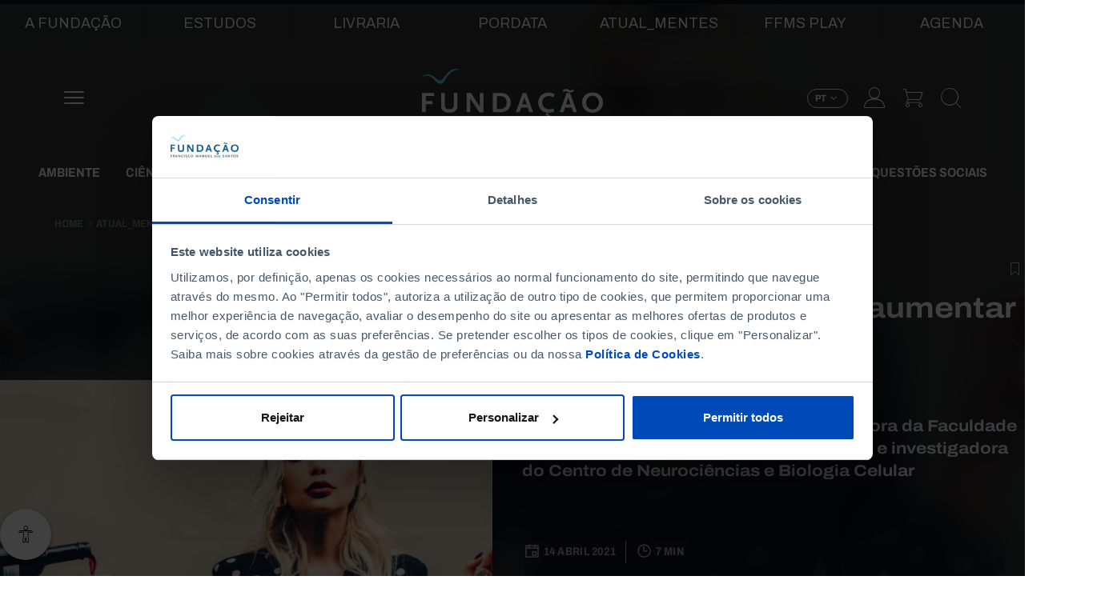

--- FILE ---
content_type: text/html; charset=UTF-8
request_url: https://ffms.pt/pt-pt/atualmentes/o-estilo-de-vida-pode-aumentar-o-risco-de-desenvolver-demencia
body_size: 62230
content:
<!DOCTYPE html>
<html lang="pt-pt" dir="ltr" prefix="content: http://purl.org/rss/1.0/modules/content/  dc: http://purl.org/dc/terms/  foaf: http://xmlns.com/foaf/0.1/  og: http://ogp.me/ns#  rdfs: http://www.w3.org/2000/01/rdf-schema#  schema: http://schema.org/  sioc: http://rdfs.org/sioc/ns#  sioct: http://rdfs.org/sioc/types#  skos: http://www.w3.org/2004/02/skos/core#  xsd: http://www.w3.org/2001/XMLSchema# ">

  <head>
    <meta charset="utf-8" />
<script data-cookieconsent="ignore">
        window.dataLayer = window.dataLayer || [];
        function gtag() {
          dataLayer.push(arguments);
        }
        gtag('consent', 'default', {
          ad_personalization: 'denied',
          ad_storage: 'denied',
          ad_user_data: 'denied',
          analytics_storage: 'denied',
          functionality_storage: 'denied',
          personalization_storage: 'denied',
          security_storage: 'granted',
          wait_for_update: 500,
        });
        gtag('set', 'ads_data_redaction', true);
        gtag('set', 'url_passthrough', true);
      </script>
<script type="text/javascript" id="Cookiebot" src="https://consent.cookiebot.com/uc.js" data-cbid="2341caef-a141-422a-bc38-6b567956e63d" async="async" data-culture="pt"></script>
<script src="/sites/default/files/hotjar/hotjar.script.js?t8yimf"></script>
<meta name="description" content="Entrevista com Armanda Santos, professora da Faculdade de Farmácia da Universidade de Coimbra e investigadora do Centro de Neurociências e Biologia Celular" />
<link rel="canonical" href="https://ffms.pt/pt-pt/atualmentes/o-estilo-de-vida-pode-aumentar-o-risco-de-desenvolver-demencia" />
<link rel="image_src" href="https://ffms.pt/sites/default/files/styles/metatag/public/2022-07/OEstiloDeVidaPodeAumentarORiscoDeSeVirADesenvolverDemencia.png.webp?itok=jqCccoZq" />
<meta property="og:site_name" content="Fundação Francisco Manuel dos Santos" />
<meta property="og:type" content="article" />
<meta property="og:url" content="https://ffms.pt/pt-pt/atualmentes/o-estilo-de-vida-pode-aumentar-o-risco-de-desenvolver-demencia" />
<meta property="og:title" content="«O estilo de vida pode aumentar o risco de desenvolver demência»" />
<meta name="twitter:card" content="summary_large_image" />
<meta name="twitter:title" content="«O estilo de vida pode aumentar o risco de desenvolver demência»" />
<meta name="twitter:url" content="https://ffms.pt/pt-pt/atualmentes/o-estilo-de-vida-pode-aumentar-o-risco-de-desenvolver-demencia" />
<meta name="Generator" content="Drupal 10 (https://www.drupal.org); Commerce 2" />
<meta name="MobileOptimized" content="width" />
<meta name="HandheldFriendly" content="true" />
<meta name="viewport" content="width=device-width, initial-scale=1, shrink-to-fit=no" />
<script type="application/ld+json">{
    "@context": "https://schema.org",
    "@graph": [
        {
            "@type": "Article",
            "name": "«O estilo de vida pode aumentar o risco de desenvolver demência»",
            "headline": "«O estilo de vida pode aumentar o risco de desenvolver demência»",
            "description": "Entrevista com Armanda Santos, professora da Faculdade de Farmácia da Universidade de Coimbra e investigadora do Centro de Neurociências e Biologia Celular",
            "image": {
                "@type": "ImageObject",
                "url": "https://ffms.pt/sites/default/files/styles/metatag/public/2022-07/OEstiloDeVidaPodeAumentarORiscoDeSeVirADesenvolverDemencia.png.webp?itok=jqCccoZq"
            },
            "datePublished": "2022-07-13T00:41:59+0100",
            "dateModified": "2024-03-14T09:35:53+0000",
            "mainEntityOfPage": "https://ffms.pt/pt-pt/atualmentes/o-estilo-de-vida-pode-aumentar-o-risco-de-desenvolver-demencia"
        },
        {
            "@type": "WebSite",
            "name": "Fundação Francisco Manuel dos Santos",
            "url": "https://ffms.pt/pt-pt",
            "potentialAction": {
                "@type": "SearchAction",
                "target": {
                    "@type": "EntryPoint",
                    "urlTemplate": "https://ffms.pt/pt-pt/pesquisa?search={search_term_string}"
                },
                "query-input": "required name=search_term_string"
            }
        }
    ]
}</script>
<meta http-equiv="x-ua-compatible" content="ie=edge" /><script type="text/javascript">(window.NREUM||(NREUM={})).init={privacy:{cookies_enabled:true},ajax:{deny_list:["bam.nr-data.net"]},feature_flags:["soft_nav"],distributed_tracing:{enabled:true}};(window.NREUM||(NREUM={})).loader_config={agentID:"1588718521",accountID:"3604038",trustKey:"66686",xpid:"VwAHVVZQABABUVVQAQUAUlMJ",licenseKey:"NRJS-e0e138ef5d1bfd46115",applicationID:"1542647478",browserID:"1588718521"};;/*! For license information please see nr-loader-spa-1.308.0.min.js.LICENSE.txt */
(()=>{var e,t,r={384:(e,t,r)=>{"use strict";r.d(t,{NT:()=>a,US:()=>u,Zm:()=>o,bQ:()=>d,dV:()=>c,pV:()=>l});var n=r(6154),i=r(1863),s=r(1910);const a={beacon:"bam.nr-data.net",errorBeacon:"bam.nr-data.net"};function o(){return n.gm.NREUM||(n.gm.NREUM={}),void 0===n.gm.newrelic&&(n.gm.newrelic=n.gm.NREUM),n.gm.NREUM}function c(){let e=o();return e.o||(e.o={ST:n.gm.setTimeout,SI:n.gm.setImmediate||n.gm.setInterval,CT:n.gm.clearTimeout,XHR:n.gm.XMLHttpRequest,REQ:n.gm.Request,EV:n.gm.Event,PR:n.gm.Promise,MO:n.gm.MutationObserver,FETCH:n.gm.fetch,WS:n.gm.WebSocket},(0,s.i)(...Object.values(e.o))),e}function d(e,t){let r=o();r.initializedAgents??={},t.initializedAt={ms:(0,i.t)(),date:new Date},r.initializedAgents[e]=t}function u(e,t){o()[e]=t}function l(){return function(){let e=o();const t=e.info||{};e.info={beacon:a.beacon,errorBeacon:a.errorBeacon,...t}}(),function(){let e=o();const t=e.init||{};e.init={...t}}(),c(),function(){let e=o();const t=e.loader_config||{};e.loader_config={...t}}(),o()}},782:(e,t,r)=>{"use strict";r.d(t,{T:()=>n});const n=r(860).K7.pageViewTiming},860:(e,t,r)=>{"use strict";r.d(t,{$J:()=>u,K7:()=>c,P3:()=>d,XX:()=>i,Yy:()=>o,df:()=>s,qY:()=>n,v4:()=>a});const n="events",i="jserrors",s="browser/blobs",a="rum",o="browser/logs",c={ajax:"ajax",genericEvents:"generic_events",jserrors:i,logging:"logging",metrics:"metrics",pageAction:"page_action",pageViewEvent:"page_view_event",pageViewTiming:"page_view_timing",sessionReplay:"session_replay",sessionTrace:"session_trace",softNav:"soft_navigations",spa:"spa"},d={[c.pageViewEvent]:1,[c.pageViewTiming]:2,[c.metrics]:3,[c.jserrors]:4,[c.spa]:5,[c.ajax]:6,[c.sessionTrace]:7,[c.softNav]:8,[c.sessionReplay]:9,[c.logging]:10,[c.genericEvents]:11},u={[c.pageViewEvent]:a,[c.pageViewTiming]:n,[c.ajax]:n,[c.spa]:n,[c.softNav]:n,[c.metrics]:i,[c.jserrors]:i,[c.sessionTrace]:s,[c.sessionReplay]:s,[c.logging]:o,[c.genericEvents]:"ins"}},944:(e,t,r)=>{"use strict";r.d(t,{R:()=>i});var n=r(3241);function i(e,t){"function"==typeof console.debug&&(console.debug("New Relic Warning: https://github.com/newrelic/newrelic-browser-agent/blob/main/docs/warning-codes.md#".concat(e),t),(0,n.W)({agentIdentifier:null,drained:null,type:"data",name:"warn",feature:"warn",data:{code:e,secondary:t}}))}},993:(e,t,r)=>{"use strict";r.d(t,{A$:()=>s,ET:()=>a,TZ:()=>o,p_:()=>i});var n=r(860);const i={ERROR:"ERROR",WARN:"WARN",INFO:"INFO",DEBUG:"DEBUG",TRACE:"TRACE"},s={OFF:0,ERROR:1,WARN:2,INFO:3,DEBUG:4,TRACE:5},a="log",o=n.K7.logging},1541:(e,t,r)=>{"use strict";r.d(t,{U:()=>i,f:()=>n});const n={MFE:"MFE",BA:"BA"};function i(e,t){if(2!==t?.harvestEndpointVersion)return{};const r=t.agentRef.runtime.appMetadata.agents[0].entityGuid;return e?{"source.id":e.id,"source.name":e.name,"source.type":e.type,"parent.id":e.parent?.id||r,"parent.type":e.parent?.type||n.BA}:{"entity.guid":r,appId:t.agentRef.info.applicationID}}},1687:(e,t,r)=>{"use strict";r.d(t,{Ak:()=>d,Ze:()=>h,x3:()=>u});var n=r(3241),i=r(7836),s=r(3606),a=r(860),o=r(2646);const c={};function d(e,t){const r={staged:!1,priority:a.P3[t]||0};l(e),c[e].get(t)||c[e].set(t,r)}function u(e,t){e&&c[e]&&(c[e].get(t)&&c[e].delete(t),p(e,t,!1),c[e].size&&f(e))}function l(e){if(!e)throw new Error("agentIdentifier required");c[e]||(c[e]=new Map)}function h(e="",t="feature",r=!1){if(l(e),!e||!c[e].get(t)||r)return p(e,t);c[e].get(t).staged=!0,f(e)}function f(e){const t=Array.from(c[e]);t.every(([e,t])=>t.staged)&&(t.sort((e,t)=>e[1].priority-t[1].priority),t.forEach(([t])=>{c[e].delete(t),p(e,t)}))}function p(e,t,r=!0){const a=e?i.ee.get(e):i.ee,c=s.i.handlers;if(!a.aborted&&a.backlog&&c){if((0,n.W)({agentIdentifier:e,type:"lifecycle",name:"drain",feature:t}),r){const e=a.backlog[t],r=c[t];if(r){for(let t=0;e&&t<e.length;++t)g(e[t],r);Object.entries(r).forEach(([e,t])=>{Object.values(t||{}).forEach(t=>{t[0]?.on&&t[0]?.context()instanceof o.y&&t[0].on(e,t[1])})})}}a.isolatedBacklog||delete c[t],a.backlog[t]=null,a.emit("drain-"+t,[])}}function g(e,t){var r=e[1];Object.values(t[r]||{}).forEach(t=>{var r=e[0];if(t[0]===r){var n=t[1],i=e[3],s=e[2];n.apply(i,s)}})}},1738:(e,t,r)=>{"use strict";r.d(t,{U:()=>f,Y:()=>h});var n=r(3241),i=r(9908),s=r(1863),a=r(944),o=r(5701),c=r(3969),d=r(8362),u=r(860),l=r(4261);function h(e,t,r,s){const h=s||r;!h||h[e]&&h[e]!==d.d.prototype[e]||(h[e]=function(){(0,i.p)(c.xV,["API/"+e+"/called"],void 0,u.K7.metrics,r.ee),(0,n.W)({agentIdentifier:r.agentIdentifier,drained:!!o.B?.[r.agentIdentifier],type:"data",name:"api",feature:l.Pl+e,data:{}});try{return t.apply(this,arguments)}catch(e){(0,a.R)(23,e)}})}function f(e,t,r,n,a){const o=e.info;null===r?delete o.jsAttributes[t]:o.jsAttributes[t]=r,(a||null===r)&&(0,i.p)(l.Pl+n,[(0,s.t)(),t,r],void 0,"session",e.ee)}},1741:(e,t,r)=>{"use strict";r.d(t,{W:()=>s});var n=r(944),i=r(4261);class s{#e(e,...t){if(this[e]!==s.prototype[e])return this[e](...t);(0,n.R)(35,e)}addPageAction(e,t){return this.#e(i.hG,e,t)}register(e){return this.#e(i.eY,e)}recordCustomEvent(e,t){return this.#e(i.fF,e,t)}setPageViewName(e,t){return this.#e(i.Fw,e,t)}setCustomAttribute(e,t,r){return this.#e(i.cD,e,t,r)}noticeError(e,t){return this.#e(i.o5,e,t)}setUserId(e,t=!1){return this.#e(i.Dl,e,t)}setApplicationVersion(e){return this.#e(i.nb,e)}setErrorHandler(e){return this.#e(i.bt,e)}addRelease(e,t){return this.#e(i.k6,e,t)}log(e,t){return this.#e(i.$9,e,t)}start(){return this.#e(i.d3)}finished(e){return this.#e(i.BL,e)}recordReplay(){return this.#e(i.CH)}pauseReplay(){return this.#e(i.Tb)}addToTrace(e){return this.#e(i.U2,e)}setCurrentRouteName(e){return this.#e(i.PA,e)}interaction(e){return this.#e(i.dT,e)}wrapLogger(e,t,r){return this.#e(i.Wb,e,t,r)}measure(e,t){return this.#e(i.V1,e,t)}consent(e){return this.#e(i.Pv,e)}}},1863:(e,t,r)=>{"use strict";function n(){return Math.floor(performance.now())}r.d(t,{t:()=>n})},1910:(e,t,r)=>{"use strict";r.d(t,{i:()=>s});var n=r(944);const i=new Map;function s(...e){return e.every(e=>{if(i.has(e))return i.get(e);const t="function"==typeof e?e.toString():"",r=t.includes("[native code]"),s=t.includes("nrWrapper");return r||s||(0,n.R)(64,e?.name||t),i.set(e,r),r})}},2555:(e,t,r)=>{"use strict";r.d(t,{D:()=>o,f:()=>a});var n=r(384),i=r(8122);const s={beacon:n.NT.beacon,errorBeacon:n.NT.errorBeacon,licenseKey:void 0,applicationID:void 0,sa:void 0,queueTime:void 0,applicationTime:void 0,ttGuid:void 0,user:void 0,account:void 0,product:void 0,extra:void 0,jsAttributes:{},userAttributes:void 0,atts:void 0,transactionName:void 0,tNamePlain:void 0};function a(e){try{return!!e.licenseKey&&!!e.errorBeacon&&!!e.applicationID}catch(e){return!1}}const o=e=>(0,i.a)(e,s)},2614:(e,t,r)=>{"use strict";r.d(t,{BB:()=>a,H3:()=>n,g:()=>d,iL:()=>c,tS:()=>o,uh:()=>i,wk:()=>s});const n="NRBA",i="SESSION",s=144e5,a=18e5,o={STARTED:"session-started",PAUSE:"session-pause",RESET:"session-reset",RESUME:"session-resume",UPDATE:"session-update"},c={SAME_TAB:"same-tab",CROSS_TAB:"cross-tab"},d={OFF:0,FULL:1,ERROR:2}},2646:(e,t,r)=>{"use strict";r.d(t,{y:()=>n});class n{constructor(e){this.contextId=e}}},2843:(e,t,r)=>{"use strict";r.d(t,{G:()=>s,u:()=>i});var n=r(3878);function i(e,t=!1,r,i){(0,n.DD)("visibilitychange",function(){if(t)return void("hidden"===document.visibilityState&&e());e(document.visibilityState)},r,i)}function s(e,t,r){(0,n.sp)("pagehide",e,t,r)}},3241:(e,t,r)=>{"use strict";r.d(t,{W:()=>s});var n=r(6154);const i="newrelic";function s(e={}){try{n.gm.dispatchEvent(new CustomEvent(i,{detail:e}))}catch(e){}}},3304:(e,t,r)=>{"use strict";r.d(t,{A:()=>s});var n=r(7836);const i=()=>{const e=new WeakSet;return(t,r)=>{if("object"==typeof r&&null!==r){if(e.has(r))return;e.add(r)}return r}};function s(e){try{return JSON.stringify(e,i())??""}catch(e){try{n.ee.emit("internal-error",[e])}catch(e){}return""}}},3333:(e,t,r)=>{"use strict";r.d(t,{$v:()=>u,TZ:()=>n,Xh:()=>c,Zp:()=>i,kd:()=>d,mq:()=>o,nf:()=>a,qN:()=>s});const n=r(860).K7.genericEvents,i=["auxclick","click","copy","keydown","paste","scrollend"],s=["focus","blur"],a=4,o=1e3,c=2e3,d=["PageAction","UserAction","BrowserPerformance"],u={RESOURCES:"experimental.resources",REGISTER:"register"}},3434:(e,t,r)=>{"use strict";r.d(t,{Jt:()=>s,YM:()=>d});var n=r(7836),i=r(5607);const s="nr@original:".concat(i.W),a=50;var o=Object.prototype.hasOwnProperty,c=!1;function d(e,t){return e||(e=n.ee),r.inPlace=function(e,t,n,i,s){n||(n="");const a="-"===n.charAt(0);for(let o=0;o<t.length;o++){const c=t[o],d=e[c];l(d)||(e[c]=r(d,a?c+n:n,i,c,s))}},r.flag=s,r;function r(t,r,n,c,d){return l(t)?t:(r||(r=""),nrWrapper[s]=t,function(e,t,r){if(Object.defineProperty&&Object.keys)try{return Object.keys(e).forEach(function(r){Object.defineProperty(t,r,{get:function(){return e[r]},set:function(t){return e[r]=t,t}})}),t}catch(e){u([e],r)}for(var n in e)o.call(e,n)&&(t[n]=e[n])}(t,nrWrapper,e),nrWrapper);function nrWrapper(){var s,o,l,h;let f;try{o=this,s=[...arguments],l="function"==typeof n?n(s,o):n||{}}catch(t){u([t,"",[s,o,c],l],e)}i(r+"start",[s,o,c],l,d);const p=performance.now();let g;try{return h=t.apply(o,s),g=performance.now(),h}catch(e){throw g=performance.now(),i(r+"err",[s,o,e],l,d),f=e,f}finally{const e=g-p,t={start:p,end:g,duration:e,isLongTask:e>=a,methodName:c,thrownError:f};t.isLongTask&&i("long-task",[t,o],l,d),i(r+"end",[s,o,h],l,d)}}}function i(r,n,i,s){if(!c||t){var a=c;c=!0;try{e.emit(r,n,i,t,s)}catch(t){u([t,r,n,i],e)}c=a}}}function u(e,t){t||(t=n.ee);try{t.emit("internal-error",e)}catch(e){}}function l(e){return!(e&&"function"==typeof e&&e.apply&&!e[s])}},3606:(e,t,r)=>{"use strict";r.d(t,{i:()=>s});var n=r(9908);s.on=a;var i=s.handlers={};function s(e,t,r,s){a(s||n.d,i,e,t,r)}function a(e,t,r,i,s){s||(s="feature"),e||(e=n.d);var a=t[s]=t[s]||{};(a[r]=a[r]||[]).push([e,i])}},3738:(e,t,r)=>{"use strict";r.d(t,{He:()=>i,Kp:()=>o,Lc:()=>d,Rz:()=>u,TZ:()=>n,bD:()=>s,d3:()=>a,jx:()=>l,sl:()=>h,uP:()=>c});const n=r(860).K7.sessionTrace,i="bstResource",s="resource",a="-start",o="-end",c="fn"+a,d="fn"+o,u="pushState",l=1e3,h=3e4},3785:(e,t,r)=>{"use strict";r.d(t,{R:()=>c,b:()=>d});var n=r(9908),i=r(1863),s=r(860),a=r(3969),o=r(993);function c(e,t,r={},c=o.p_.INFO,d=!0,u,l=(0,i.t)()){(0,n.p)(a.xV,["API/logging/".concat(c.toLowerCase(),"/called")],void 0,s.K7.metrics,e),(0,n.p)(o.ET,[l,t,r,c,d,u],void 0,s.K7.logging,e)}function d(e){return"string"==typeof e&&Object.values(o.p_).some(t=>t===e.toUpperCase().trim())}},3878:(e,t,r)=>{"use strict";function n(e,t){return{capture:e,passive:!1,signal:t}}function i(e,t,r=!1,i){window.addEventListener(e,t,n(r,i))}function s(e,t,r=!1,i){document.addEventListener(e,t,n(r,i))}r.d(t,{DD:()=>s,jT:()=>n,sp:()=>i})},3962:(e,t,r)=>{"use strict";r.d(t,{AM:()=>a,O2:()=>l,OV:()=>s,Qu:()=>h,TZ:()=>c,ih:()=>f,pP:()=>o,t1:()=>u,tC:()=>i,wD:()=>d});var n=r(860);const i=["click","keydown","submit"],s="popstate",a="api",o="initialPageLoad",c=n.K7.softNav,d=5e3,u=500,l={INITIAL_PAGE_LOAD:"",ROUTE_CHANGE:1,UNSPECIFIED:2},h={INTERACTION:1,AJAX:2,CUSTOM_END:3,CUSTOM_TRACER:4},f={IP:"in progress",PF:"pending finish",FIN:"finished",CAN:"cancelled"}},3969:(e,t,r)=>{"use strict";r.d(t,{TZ:()=>n,XG:()=>o,rs:()=>i,xV:()=>a,z_:()=>s});const n=r(860).K7.metrics,i="sm",s="cm",a="storeSupportabilityMetrics",o="storeEventMetrics"},4234:(e,t,r)=>{"use strict";r.d(t,{W:()=>s});var n=r(7836),i=r(1687);class s{constructor(e,t){this.agentIdentifier=e,this.ee=n.ee.get(e),this.featureName=t,this.blocked=!1}deregisterDrain(){(0,i.x3)(this.agentIdentifier,this.featureName)}}},4261:(e,t,r)=>{"use strict";r.d(t,{$9:()=>u,BL:()=>c,CH:()=>p,Dl:()=>R,Fw:()=>w,PA:()=>v,Pl:()=>n,Pv:()=>A,Tb:()=>h,U2:()=>a,V1:()=>E,Wb:()=>T,bt:()=>y,cD:()=>b,d3:()=>x,dT:()=>d,eY:()=>g,fF:()=>f,hG:()=>s,hw:()=>i,k6:()=>o,nb:()=>m,o5:()=>l});const n="api-",i=n+"ixn-",s="addPageAction",a="addToTrace",o="addRelease",c="finished",d="interaction",u="log",l="noticeError",h="pauseReplay",f="recordCustomEvent",p="recordReplay",g="register",m="setApplicationVersion",v="setCurrentRouteName",b="setCustomAttribute",y="setErrorHandler",w="setPageViewName",R="setUserId",x="start",T="wrapLogger",E="measure",A="consent"},5205:(e,t,r)=>{"use strict";r.d(t,{j:()=>S});var n=r(384),i=r(1741);var s=r(2555),a=r(3333);const o=e=>{if(!e||"string"!=typeof e)return!1;try{document.createDocumentFragment().querySelector(e)}catch{return!1}return!0};var c=r(2614),d=r(944),u=r(8122);const l="[data-nr-mask]",h=e=>(0,u.a)(e,(()=>{const e={feature_flags:[],experimental:{allow_registered_children:!1,resources:!1},mask_selector:"*",block_selector:"[data-nr-block]",mask_input_options:{color:!1,date:!1,"datetime-local":!1,email:!1,month:!1,number:!1,range:!1,search:!1,tel:!1,text:!1,time:!1,url:!1,week:!1,textarea:!1,select:!1,password:!0}};return{ajax:{deny_list:void 0,block_internal:!0,enabled:!0,autoStart:!0},api:{get allow_registered_children(){return e.feature_flags.includes(a.$v.REGISTER)||e.experimental.allow_registered_children},set allow_registered_children(t){e.experimental.allow_registered_children=t},duplicate_registered_data:!1},browser_consent_mode:{enabled:!1},distributed_tracing:{enabled:void 0,exclude_newrelic_header:void 0,cors_use_newrelic_header:void 0,cors_use_tracecontext_headers:void 0,allowed_origins:void 0},get feature_flags(){return e.feature_flags},set feature_flags(t){e.feature_flags=t},generic_events:{enabled:!0,autoStart:!0},harvest:{interval:30},jserrors:{enabled:!0,autoStart:!0},logging:{enabled:!0,autoStart:!0},metrics:{enabled:!0,autoStart:!0},obfuscate:void 0,page_action:{enabled:!0},page_view_event:{enabled:!0,autoStart:!0},page_view_timing:{enabled:!0,autoStart:!0},performance:{capture_marks:!1,capture_measures:!1,capture_detail:!0,resources:{get enabled(){return e.feature_flags.includes(a.$v.RESOURCES)||e.experimental.resources},set enabled(t){e.experimental.resources=t},asset_types:[],first_party_domains:[],ignore_newrelic:!0}},privacy:{cookies_enabled:!0},proxy:{assets:void 0,beacon:void 0},session:{expiresMs:c.wk,inactiveMs:c.BB},session_replay:{autoStart:!0,enabled:!1,preload:!1,sampling_rate:10,error_sampling_rate:100,collect_fonts:!1,inline_images:!1,fix_stylesheets:!0,mask_all_inputs:!0,get mask_text_selector(){return e.mask_selector},set mask_text_selector(t){o(t)?e.mask_selector="".concat(t,",").concat(l):""===t||null===t?e.mask_selector=l:(0,d.R)(5,t)},get block_class(){return"nr-block"},get ignore_class(){return"nr-ignore"},get mask_text_class(){return"nr-mask"},get block_selector(){return e.block_selector},set block_selector(t){o(t)?e.block_selector+=",".concat(t):""!==t&&(0,d.R)(6,t)},get mask_input_options(){return e.mask_input_options},set mask_input_options(t){t&&"object"==typeof t?e.mask_input_options={...t,password:!0}:(0,d.R)(7,t)}},session_trace:{enabled:!0,autoStart:!0},soft_navigations:{enabled:!0,autoStart:!0},spa:{enabled:!0,autoStart:!0},ssl:void 0,user_actions:{enabled:!0,elementAttributes:["id","className","tagName","type"]}}})());var f=r(6154),p=r(9324);let g=0;const m={buildEnv:p.F3,distMethod:p.Xs,version:p.xv,originTime:f.WN},v={consented:!1},b={appMetadata:{},get consented(){return this.session?.state?.consent||v.consented},set consented(e){v.consented=e},customTransaction:void 0,denyList:void 0,disabled:!1,harvester:void 0,isolatedBacklog:!1,isRecording:!1,loaderType:void 0,maxBytes:3e4,obfuscator:void 0,onerror:void 0,ptid:void 0,releaseIds:{},session:void 0,timeKeeper:void 0,registeredEntities:[],jsAttributesMetadata:{bytes:0},get harvestCount(){return++g}},y=e=>{const t=(0,u.a)(e,b),r=Object.keys(m).reduce((e,t)=>(e[t]={value:m[t],writable:!1,configurable:!0,enumerable:!0},e),{});return Object.defineProperties(t,r)};var w=r(5701);const R=e=>{const t=e.startsWith("http");e+="/",r.p=t?e:"https://"+e};var x=r(7836),T=r(3241);const E={accountID:void 0,trustKey:void 0,agentID:void 0,licenseKey:void 0,applicationID:void 0,xpid:void 0},A=e=>(0,u.a)(e,E),_=new Set;function S(e,t={},r,a){let{init:o,info:c,loader_config:d,runtime:u={},exposed:l=!0}=t;if(!c){const e=(0,n.pV)();o=e.init,c=e.info,d=e.loader_config}e.init=h(o||{}),e.loader_config=A(d||{}),c.jsAttributes??={},f.bv&&(c.jsAttributes.isWorker=!0),e.info=(0,s.D)(c);const p=e.init,g=[c.beacon,c.errorBeacon];_.has(e.agentIdentifier)||(p.proxy.assets&&(R(p.proxy.assets),g.push(p.proxy.assets)),p.proxy.beacon&&g.push(p.proxy.beacon),e.beacons=[...g],function(e){const t=(0,n.pV)();Object.getOwnPropertyNames(i.W.prototype).forEach(r=>{const n=i.W.prototype[r];if("function"!=typeof n||"constructor"===n)return;let s=t[r];e[r]&&!1!==e.exposed&&"micro-agent"!==e.runtime?.loaderType&&(t[r]=(...t)=>{const n=e[r](...t);return s?s(...t):n})})}(e),(0,n.US)("activatedFeatures",w.B)),u.denyList=[...p.ajax.deny_list||[],...p.ajax.block_internal?g:[]],u.ptid=e.agentIdentifier,u.loaderType=r,e.runtime=y(u),_.has(e.agentIdentifier)||(e.ee=x.ee.get(e.agentIdentifier),e.exposed=l,(0,T.W)({agentIdentifier:e.agentIdentifier,drained:!!w.B?.[e.agentIdentifier],type:"lifecycle",name:"initialize",feature:void 0,data:e.config})),_.add(e.agentIdentifier)}},5270:(e,t,r)=>{"use strict";r.d(t,{Aw:()=>a,SR:()=>s,rF:()=>o});var n=r(384),i=r(7767);function s(e){return!!(0,n.dV)().o.MO&&(0,i.V)(e)&&!0===e?.session_trace.enabled}function a(e){return!0===e?.session_replay.preload&&s(e)}function o(e,t){try{if("string"==typeof t?.type){if("password"===t.type.toLowerCase())return"*".repeat(e?.length||0);if(void 0!==t?.dataset?.nrUnmask||t?.classList?.contains("nr-unmask"))return e}}catch(e){}return"string"==typeof e?e.replace(/[\S]/g,"*"):"*".repeat(e?.length||0)}},5289:(e,t,r)=>{"use strict";r.d(t,{GG:()=>a,Qr:()=>c,sB:()=>o});var n=r(3878),i=r(6389);function s(){return"undefined"==typeof document||"complete"===document.readyState}function a(e,t){if(s())return e();const r=(0,i.J)(e),a=setInterval(()=>{s()&&(clearInterval(a),r())},500);(0,n.sp)("load",r,t)}function o(e){if(s())return e();(0,n.DD)("DOMContentLoaded",e)}function c(e){if(s())return e();(0,n.sp)("popstate",e)}},5607:(e,t,r)=>{"use strict";r.d(t,{W:()=>n});const n=(0,r(9566).bz)()},5701:(e,t,r)=>{"use strict";r.d(t,{B:()=>s,t:()=>a});var n=r(3241);const i=new Set,s={};function a(e,t){const r=t.agentIdentifier;s[r]??={},e&&"object"==typeof e&&(i.has(r)||(t.ee.emit("rumresp",[e]),s[r]=e,i.add(r),(0,n.W)({agentIdentifier:r,loaded:!0,drained:!0,type:"lifecycle",name:"load",feature:void 0,data:e})))}},6154:(e,t,r)=>{"use strict";r.d(t,{OF:()=>d,RI:()=>i,WN:()=>h,bv:()=>s,eN:()=>f,gm:()=>a,lR:()=>l,m:()=>c,mw:()=>o,sb:()=>u});var n=r(1863);const i="undefined"!=typeof window&&!!window.document,s="undefined"!=typeof WorkerGlobalScope&&("undefined"!=typeof self&&self instanceof WorkerGlobalScope&&self.navigator instanceof WorkerNavigator||"undefined"!=typeof globalThis&&globalThis instanceof WorkerGlobalScope&&globalThis.navigator instanceof WorkerNavigator),a=i?window:"undefined"!=typeof WorkerGlobalScope&&("undefined"!=typeof self&&self instanceof WorkerGlobalScope&&self||"undefined"!=typeof globalThis&&globalThis instanceof WorkerGlobalScope&&globalThis),o=Boolean("hidden"===a?.document?.visibilityState),c=""+a?.location,d=/iPad|iPhone|iPod/.test(a.navigator?.userAgent),u=d&&"undefined"==typeof SharedWorker,l=(()=>{const e=a.navigator?.userAgent?.match(/Firefox[/\s](\d+\.\d+)/);return Array.isArray(e)&&e.length>=2?+e[1]:0})(),h=Date.now()-(0,n.t)(),f=()=>"undefined"!=typeof PerformanceNavigationTiming&&a?.performance?.getEntriesByType("navigation")?.[0]?.responseStart},6344:(e,t,r)=>{"use strict";r.d(t,{BB:()=>u,Qb:()=>l,TZ:()=>i,Ug:()=>a,Vh:()=>s,_s:()=>o,bc:()=>d,yP:()=>c});var n=r(2614);const i=r(860).K7.sessionReplay,s="errorDuringReplay",a=.12,o={DomContentLoaded:0,Load:1,FullSnapshot:2,IncrementalSnapshot:3,Meta:4,Custom:5},c={[n.g.ERROR]:15e3,[n.g.FULL]:3e5,[n.g.OFF]:0},d={RESET:{message:"Session was reset",sm:"Reset"},IMPORT:{message:"Recorder failed to import",sm:"Import"},TOO_MANY:{message:"429: Too Many Requests",sm:"Too-Many"},TOO_BIG:{message:"Payload was too large",sm:"Too-Big"},CROSS_TAB:{message:"Session Entity was set to OFF on another tab",sm:"Cross-Tab"},ENTITLEMENTS:{message:"Session Replay is not allowed and will not be started",sm:"Entitlement"}},u=5e3,l={API:"api",RESUME:"resume",SWITCH_TO_FULL:"switchToFull",INITIALIZE:"initialize",PRELOAD:"preload"}},6389:(e,t,r)=>{"use strict";function n(e,t=500,r={}){const n=r?.leading||!1;let i;return(...r)=>{n&&void 0===i&&(e.apply(this,r),i=setTimeout(()=>{i=clearTimeout(i)},t)),n||(clearTimeout(i),i=setTimeout(()=>{e.apply(this,r)},t))}}function i(e){let t=!1;return(...r)=>{t||(t=!0,e.apply(this,r))}}r.d(t,{J:()=>i,s:()=>n})},6630:(e,t,r)=>{"use strict";r.d(t,{T:()=>n});const n=r(860).K7.pageViewEvent},6774:(e,t,r)=>{"use strict";r.d(t,{T:()=>n});const n=r(860).K7.jserrors},7295:(e,t,r)=>{"use strict";r.d(t,{Xv:()=>a,gX:()=>i,iW:()=>s});var n=[];function i(e){if(!e||s(e))return!1;if(0===n.length)return!0;if("*"===n[0].hostname)return!1;for(var t=0;t<n.length;t++){var r=n[t];if(r.hostname.test(e.hostname)&&r.pathname.test(e.pathname))return!1}return!0}function s(e){return void 0===e.hostname}function a(e){if(n=[],e&&e.length)for(var t=0;t<e.length;t++){let r=e[t];if(!r)continue;if("*"===r)return void(n=[{hostname:"*"}]);0===r.indexOf("http://")?r=r.substring(7):0===r.indexOf("https://")&&(r=r.substring(8));const i=r.indexOf("/");let s,a;i>0?(s=r.substring(0,i),a=r.substring(i)):(s=r,a="*");let[c]=s.split(":");n.push({hostname:o(c),pathname:o(a,!0)})}}function o(e,t=!1){const r=e.replace(/[.+?^${}()|[\]\\]/g,e=>"\\"+e).replace(/\*/g,".*?");return new RegExp((t?"^":"")+r+"$")}},7485:(e,t,r)=>{"use strict";r.d(t,{D:()=>i});var n=r(6154);function i(e){if(0===(e||"").indexOf("data:"))return{protocol:"data"};try{const t=new URL(e,location.href),r={port:t.port,hostname:t.hostname,pathname:t.pathname,search:t.search,protocol:t.protocol.slice(0,t.protocol.indexOf(":")),sameOrigin:t.protocol===n.gm?.location?.protocol&&t.host===n.gm?.location?.host};return r.port&&""!==r.port||("http:"===t.protocol&&(r.port="80"),"https:"===t.protocol&&(r.port="443")),r.pathname&&""!==r.pathname?r.pathname.startsWith("/")||(r.pathname="/".concat(r.pathname)):r.pathname="/",r}catch(e){return{}}}},7699:(e,t,r)=>{"use strict";r.d(t,{It:()=>s,KC:()=>o,No:()=>i,qh:()=>a});var n=r(860);const i=16e3,s=1e6,a="SESSION_ERROR",o={[n.K7.logging]:!0,[n.K7.genericEvents]:!1,[n.K7.jserrors]:!1,[n.K7.ajax]:!1}},7767:(e,t,r)=>{"use strict";r.d(t,{V:()=>i});var n=r(6154);const i=e=>n.RI&&!0===e?.privacy.cookies_enabled},7836:(e,t,r)=>{"use strict";r.d(t,{P:()=>o,ee:()=>c});var n=r(384),i=r(8990),s=r(2646),a=r(5607);const o="nr@context:".concat(a.W),c=function e(t,r){var n={},a={},u={},l=!1;try{l=16===r.length&&d.initializedAgents?.[r]?.runtime.isolatedBacklog}catch(e){}var h={on:p,addEventListener:p,removeEventListener:function(e,t){var r=n[e];if(!r)return;for(var i=0;i<r.length;i++)r[i]===t&&r.splice(i,1)},emit:function(e,r,n,i,s){!1!==s&&(s=!0);if(c.aborted&&!i)return;t&&s&&t.emit(e,r,n);var o=f(n);g(e).forEach(e=>{e.apply(o,r)});var d=v()[a[e]];d&&d.push([h,e,r,o]);return o},get:m,listeners:g,context:f,buffer:function(e,t){const r=v();if(t=t||"feature",h.aborted)return;Object.entries(e||{}).forEach(([e,n])=>{a[n]=t,t in r||(r[t]=[])})},abort:function(){h._aborted=!0,Object.keys(h.backlog).forEach(e=>{delete h.backlog[e]})},isBuffering:function(e){return!!v()[a[e]]},debugId:r,backlog:l?{}:t&&"object"==typeof t.backlog?t.backlog:{},isolatedBacklog:l};return Object.defineProperty(h,"aborted",{get:()=>{let e=h._aborted||!1;return e||(t&&(e=t.aborted),e)}}),h;function f(e){return e&&e instanceof s.y?e:e?(0,i.I)(e,o,()=>new s.y(o)):new s.y(o)}function p(e,t){n[e]=g(e).concat(t)}function g(e){return n[e]||[]}function m(t){return u[t]=u[t]||e(h,t)}function v(){return h.backlog}}(void 0,"globalEE"),d=(0,n.Zm)();d.ee||(d.ee=c)},8122:(e,t,r)=>{"use strict";r.d(t,{a:()=>i});var n=r(944);function i(e,t){try{if(!e||"object"!=typeof e)return(0,n.R)(3);if(!t||"object"!=typeof t)return(0,n.R)(4);const r=Object.create(Object.getPrototypeOf(t),Object.getOwnPropertyDescriptors(t)),s=0===Object.keys(r).length?e:r;for(let a in s)if(void 0!==e[a])try{if(null===e[a]){r[a]=null;continue}Array.isArray(e[a])&&Array.isArray(t[a])?r[a]=Array.from(new Set([...e[a],...t[a]])):"object"==typeof e[a]&&"object"==typeof t[a]?r[a]=i(e[a],t[a]):r[a]=e[a]}catch(e){r[a]||(0,n.R)(1,e)}return r}catch(e){(0,n.R)(2,e)}}},8139:(e,t,r)=>{"use strict";r.d(t,{u:()=>h});var n=r(7836),i=r(3434),s=r(8990),a=r(6154);const o={},c=a.gm.XMLHttpRequest,d="addEventListener",u="removeEventListener",l="nr@wrapped:".concat(n.P);function h(e){var t=function(e){return(e||n.ee).get("events")}(e);if(o[t.debugId]++)return t;o[t.debugId]=1;var r=(0,i.YM)(t,!0);function h(e){r.inPlace(e,[d,u],"-",p)}function p(e,t){return e[1]}return"getPrototypeOf"in Object&&(a.RI&&f(document,h),c&&f(c.prototype,h),f(a.gm,h)),t.on(d+"-start",function(e,t){var n=e[1];if(null!==n&&("function"==typeof n||"object"==typeof n)&&"newrelic"!==e[0]){var i=(0,s.I)(n,l,function(){var e={object:function(){if("function"!=typeof n.handleEvent)return;return n.handleEvent.apply(n,arguments)},function:n}[typeof n];return e?r(e,"fn-",null,e.name||"anonymous"):n});this.wrapped=e[1]=i}}),t.on(u+"-start",function(e){e[1]=this.wrapped||e[1]}),t}function f(e,t,...r){let n=e;for(;"object"==typeof n&&!Object.prototype.hasOwnProperty.call(n,d);)n=Object.getPrototypeOf(n);n&&t(n,...r)}},8362:(e,t,r)=>{"use strict";r.d(t,{d:()=>s});var n=r(9566),i=r(1741);class s extends i.W{agentIdentifier=(0,n.LA)(16)}},8374:(e,t,r)=>{r.nc=(()=>{try{return document?.currentScript?.nonce}catch(e){}return""})()},8990:(e,t,r)=>{"use strict";r.d(t,{I:()=>i});var n=Object.prototype.hasOwnProperty;function i(e,t,r){if(n.call(e,t))return e[t];var i=r();if(Object.defineProperty&&Object.keys)try{return Object.defineProperty(e,t,{value:i,writable:!0,enumerable:!1}),i}catch(e){}return e[t]=i,i}},9119:(e,t,r)=>{"use strict";r.d(t,{L:()=>s});var n=/([^?#]*)[^#]*(#[^?]*|$).*/,i=/([^?#]*)().*/;function s(e,t){return e?e.replace(t?n:i,"$1$2"):e}},9300:(e,t,r)=>{"use strict";r.d(t,{T:()=>n});const n=r(860).K7.ajax},9324:(e,t,r)=>{"use strict";r.d(t,{AJ:()=>a,F3:()=>i,Xs:()=>s,Yq:()=>o,xv:()=>n});const n="1.308.0",i="PROD",s="CDN",a="@newrelic/rrweb",o="1.0.1"},9566:(e,t,r)=>{"use strict";r.d(t,{LA:()=>o,ZF:()=>c,bz:()=>a,el:()=>d});var n=r(6154);const i="xxxxxxxx-xxxx-4xxx-yxxx-xxxxxxxxxxxx";function s(e,t){return e?15&e[t]:16*Math.random()|0}function a(){const e=n.gm?.crypto||n.gm?.msCrypto;let t,r=0;return e&&e.getRandomValues&&(t=e.getRandomValues(new Uint8Array(30))),i.split("").map(e=>"x"===e?s(t,r++).toString(16):"y"===e?(3&s()|8).toString(16):e).join("")}function o(e){const t=n.gm?.crypto||n.gm?.msCrypto;let r,i=0;t&&t.getRandomValues&&(r=t.getRandomValues(new Uint8Array(e)));const a=[];for(var o=0;o<e;o++)a.push(s(r,i++).toString(16));return a.join("")}function c(){return o(16)}function d(){return o(32)}},9908:(e,t,r)=>{"use strict";r.d(t,{d:()=>n,p:()=>i});var n=r(7836).ee.get("handle");function i(e,t,r,i,s){s?(s.buffer([e],i),s.emit(e,t,r)):(n.buffer([e],i),n.emit(e,t,r))}}},n={};function i(e){var t=n[e];if(void 0!==t)return t.exports;var s=n[e]={exports:{}};return r[e](s,s.exports,i),s.exports}i.m=r,i.d=(e,t)=>{for(var r in t)i.o(t,r)&&!i.o(e,r)&&Object.defineProperty(e,r,{enumerable:!0,get:t[r]})},i.f={},i.e=e=>Promise.all(Object.keys(i.f).reduce((t,r)=>(i.f[r](e,t),t),[])),i.u=e=>({212:"nr-spa-compressor",249:"nr-spa-recorder",478:"nr-spa"}[e]+"-1.308.0.min.js"),i.o=(e,t)=>Object.prototype.hasOwnProperty.call(e,t),e={},t="NRBA-1.308.0.PROD:",i.l=(r,n,s,a)=>{if(e[r])e[r].push(n);else{var o,c;if(void 0!==s)for(var d=document.getElementsByTagName("script"),u=0;u<d.length;u++){var l=d[u];if(l.getAttribute("src")==r||l.getAttribute("data-webpack")==t+s){o=l;break}}if(!o){c=!0;var h={478:"sha512-RSfSVnmHk59T/uIPbdSE0LPeqcEdF4/+XhfJdBuccH5rYMOEZDhFdtnh6X6nJk7hGpzHd9Ujhsy7lZEz/ORYCQ==",249:"sha512-ehJXhmntm85NSqW4MkhfQqmeKFulra3klDyY0OPDUE+sQ3GokHlPh1pmAzuNy//3j4ac6lzIbmXLvGQBMYmrkg==",212:"sha512-B9h4CR46ndKRgMBcK+j67uSR2RCnJfGefU+A7FrgR/k42ovXy5x/MAVFiSvFxuVeEk/pNLgvYGMp1cBSK/G6Fg=="};(o=document.createElement("script")).charset="utf-8",i.nc&&o.setAttribute("nonce",i.nc),o.setAttribute("data-webpack",t+s),o.src=r,0!==o.src.indexOf(window.location.origin+"/")&&(o.crossOrigin="anonymous"),h[a]&&(o.integrity=h[a])}e[r]=[n];var f=(t,n)=>{o.onerror=o.onload=null,clearTimeout(p);var i=e[r];if(delete e[r],o.parentNode&&o.parentNode.removeChild(o),i&&i.forEach(e=>e(n)),t)return t(n)},p=setTimeout(f.bind(null,void 0,{type:"timeout",target:o}),12e4);o.onerror=f.bind(null,o.onerror),o.onload=f.bind(null,o.onload),c&&document.head.appendChild(o)}},i.r=e=>{"undefined"!=typeof Symbol&&Symbol.toStringTag&&Object.defineProperty(e,Symbol.toStringTag,{value:"Module"}),Object.defineProperty(e,"__esModule",{value:!0})},i.p="https://js-agent.newrelic.com/",(()=>{var e={38:0,788:0};i.f.j=(t,r)=>{var n=i.o(e,t)?e[t]:void 0;if(0!==n)if(n)r.push(n[2]);else{var s=new Promise((r,i)=>n=e[t]=[r,i]);r.push(n[2]=s);var a=i.p+i.u(t),o=new Error;i.l(a,r=>{if(i.o(e,t)&&(0!==(n=e[t])&&(e[t]=void 0),n)){var s=r&&("load"===r.type?"missing":r.type),a=r&&r.target&&r.target.src;o.message="Loading chunk "+t+" failed: ("+s+": "+a+")",o.name="ChunkLoadError",o.type=s,o.request=a,n[1](o)}},"chunk-"+t,t)}};var t=(t,r)=>{var n,s,[a,o,c]=r,d=0;if(a.some(t=>0!==e[t])){for(n in o)i.o(o,n)&&(i.m[n]=o[n]);if(c)c(i)}for(t&&t(r);d<a.length;d++)s=a[d],i.o(e,s)&&e[s]&&e[s][0](),e[s]=0},r=self["webpackChunk:NRBA-1.308.0.PROD"]=self["webpackChunk:NRBA-1.308.0.PROD"]||[];r.forEach(t.bind(null,0)),r.push=t.bind(null,r.push.bind(r))})(),(()=>{"use strict";i(8374);var e=i(8362),t=i(860);const r=Object.values(t.K7);var n=i(5205);var s=i(9908),a=i(1863),o=i(4261),c=i(1738);var d=i(1687),u=i(4234),l=i(5289),h=i(6154),f=i(944),p=i(5270),g=i(7767),m=i(6389),v=i(7699);class b extends u.W{constructor(e,t){super(e.agentIdentifier,t),this.agentRef=e,this.abortHandler=void 0,this.featAggregate=void 0,this.loadedSuccessfully=void 0,this.onAggregateImported=new Promise(e=>{this.loadedSuccessfully=e}),this.deferred=Promise.resolve(),!1===e.init[this.featureName].autoStart?this.deferred=new Promise((t,r)=>{this.ee.on("manual-start-all",(0,m.J)(()=>{(0,d.Ak)(e.agentIdentifier,this.featureName),t()}))}):(0,d.Ak)(e.agentIdentifier,t)}importAggregator(e,t,r={}){if(this.featAggregate)return;const n=async()=>{let n;await this.deferred;try{if((0,g.V)(e.init)){const{setupAgentSession:t}=await i.e(478).then(i.bind(i,8766));n=t(e)}}catch(e){(0,f.R)(20,e),this.ee.emit("internal-error",[e]),(0,s.p)(v.qh,[e],void 0,this.featureName,this.ee)}try{if(!this.#t(this.featureName,n,e.init))return(0,d.Ze)(this.agentIdentifier,this.featureName),void this.loadedSuccessfully(!1);const{Aggregate:i}=await t();this.featAggregate=new i(e,r),e.runtime.harvester.initializedAggregates.push(this.featAggregate),this.loadedSuccessfully(!0)}catch(e){(0,f.R)(34,e),this.abortHandler?.(),(0,d.Ze)(this.agentIdentifier,this.featureName,!0),this.loadedSuccessfully(!1),this.ee&&this.ee.abort()}};h.RI?(0,l.GG)(()=>n(),!0):n()}#t(e,r,n){if(this.blocked)return!1;switch(e){case t.K7.sessionReplay:return(0,p.SR)(n)&&!!r;case t.K7.sessionTrace:return!!r;default:return!0}}}var y=i(6630),w=i(2614),R=i(3241);class x extends b{static featureName=y.T;constructor(e){var t;super(e,y.T),this.setupInspectionEvents(e.agentIdentifier),t=e,(0,c.Y)(o.Fw,function(e,r){"string"==typeof e&&("/"!==e.charAt(0)&&(e="/"+e),t.runtime.customTransaction=(r||"http://custom.transaction")+e,(0,s.p)(o.Pl+o.Fw,[(0,a.t)()],void 0,void 0,t.ee))},t),this.importAggregator(e,()=>i.e(478).then(i.bind(i,2467)))}setupInspectionEvents(e){const t=(t,r)=>{t&&(0,R.W)({agentIdentifier:e,timeStamp:t.timeStamp,loaded:"complete"===t.target.readyState,type:"window",name:r,data:t.target.location+""})};(0,l.sB)(e=>{t(e,"DOMContentLoaded")}),(0,l.GG)(e=>{t(e,"load")}),(0,l.Qr)(e=>{t(e,"navigate")}),this.ee.on(w.tS.UPDATE,(t,r)=>{(0,R.W)({agentIdentifier:e,type:"lifecycle",name:"session",data:r})})}}var T=i(384);class E extends e.d{constructor(e){var t;(super(),h.gm)?(this.features={},(0,T.bQ)(this.agentIdentifier,this),this.desiredFeatures=new Set(e.features||[]),this.desiredFeatures.add(x),(0,n.j)(this,e,e.loaderType||"agent"),t=this,(0,c.Y)(o.cD,function(e,r,n=!1){if("string"==typeof e){if(["string","number","boolean"].includes(typeof r)||null===r)return(0,c.U)(t,e,r,o.cD,n);(0,f.R)(40,typeof r)}else(0,f.R)(39,typeof e)},t),function(e){(0,c.Y)(o.Dl,function(t,r=!1){if("string"!=typeof t&&null!==t)return void(0,f.R)(41,typeof t);const n=e.info.jsAttributes["enduser.id"];r&&null!=n&&n!==t?(0,s.p)(o.Pl+"setUserIdAndResetSession",[t],void 0,"session",e.ee):(0,c.U)(e,"enduser.id",t,o.Dl,!0)},e)}(this),function(e){(0,c.Y)(o.nb,function(t){if("string"==typeof t||null===t)return(0,c.U)(e,"application.version",t,o.nb,!1);(0,f.R)(42,typeof t)},e)}(this),function(e){(0,c.Y)(o.d3,function(){e.ee.emit("manual-start-all")},e)}(this),function(e){(0,c.Y)(o.Pv,function(t=!0){if("boolean"==typeof t){if((0,s.p)(o.Pl+o.Pv,[t],void 0,"session",e.ee),e.runtime.consented=t,t){const t=e.features.page_view_event;t.onAggregateImported.then(e=>{const r=t.featAggregate;e&&!r.sentRum&&r.sendRum()})}}else(0,f.R)(65,typeof t)},e)}(this),this.run()):(0,f.R)(21)}get config(){return{info:this.info,init:this.init,loader_config:this.loader_config,runtime:this.runtime}}get api(){return this}run(){try{const e=function(e){const t={};return r.forEach(r=>{t[r]=!!e[r]?.enabled}),t}(this.init),n=[...this.desiredFeatures];n.sort((e,r)=>t.P3[e.featureName]-t.P3[r.featureName]),n.forEach(r=>{if(!e[r.featureName]&&r.featureName!==t.K7.pageViewEvent)return;if(r.featureName===t.K7.spa)return void(0,f.R)(67);const n=function(e){switch(e){case t.K7.ajax:return[t.K7.jserrors];case t.K7.sessionTrace:return[t.K7.ajax,t.K7.pageViewEvent];case t.K7.sessionReplay:return[t.K7.sessionTrace];case t.K7.pageViewTiming:return[t.K7.pageViewEvent];default:return[]}}(r.featureName).filter(e=>!(e in this.features));n.length>0&&(0,f.R)(36,{targetFeature:r.featureName,missingDependencies:n}),this.features[r.featureName]=new r(this)})}catch(e){(0,f.R)(22,e);for(const e in this.features)this.features[e].abortHandler?.();const t=(0,T.Zm)();delete t.initializedAgents[this.agentIdentifier]?.features,delete this.sharedAggregator;return t.ee.get(this.agentIdentifier).abort(),!1}}}var A=i(2843),_=i(782);class S extends b{static featureName=_.T;constructor(e){super(e,_.T),h.RI&&((0,A.u)(()=>(0,s.p)("docHidden",[(0,a.t)()],void 0,_.T,this.ee),!0),(0,A.G)(()=>(0,s.p)("winPagehide",[(0,a.t)()],void 0,_.T,this.ee)),this.importAggregator(e,()=>i.e(478).then(i.bind(i,9917))))}}var O=i(3969);class I extends b{static featureName=O.TZ;constructor(e){super(e,O.TZ),h.RI&&document.addEventListener("securitypolicyviolation",e=>{(0,s.p)(O.xV,["Generic/CSPViolation/Detected"],void 0,this.featureName,this.ee)}),this.importAggregator(e,()=>i.e(478).then(i.bind(i,6555)))}}var N=i(6774),P=i(3878),k=i(3304);class D{constructor(e,t,r,n,i){this.name="UncaughtError",this.message="string"==typeof e?e:(0,k.A)(e),this.sourceURL=t,this.line=r,this.column=n,this.__newrelic=i}}function C(e){return M(e)?e:new D(void 0!==e?.message?e.message:e,e?.filename||e?.sourceURL,e?.lineno||e?.line,e?.colno||e?.col,e?.__newrelic,e?.cause)}function j(e){const t="Unhandled Promise Rejection: ";if(!e?.reason)return;if(M(e.reason)){try{e.reason.message.startsWith(t)||(e.reason.message=t+e.reason.message)}catch(e){}return C(e.reason)}const r=C(e.reason);return(r.message||"").startsWith(t)||(r.message=t+r.message),r}function L(e){if(e.error instanceof SyntaxError&&!/:\d+$/.test(e.error.stack?.trim())){const t=new D(e.message,e.filename,e.lineno,e.colno,e.error.__newrelic,e.cause);return t.name=SyntaxError.name,t}return M(e.error)?e.error:C(e)}function M(e){return e instanceof Error&&!!e.stack}function H(e,r,n,i,o=(0,a.t)()){"string"==typeof e&&(e=new Error(e)),(0,s.p)("err",[e,o,!1,r,n.runtime.isRecording,void 0,i],void 0,t.K7.jserrors,n.ee),(0,s.p)("uaErr",[],void 0,t.K7.genericEvents,n.ee)}var B=i(1541),K=i(993),W=i(3785);function U(e,{customAttributes:t={},level:r=K.p_.INFO}={},n,i,s=(0,a.t)()){(0,W.R)(n.ee,e,t,r,!1,i,s)}function F(e,r,n,i,c=(0,a.t)()){(0,s.p)(o.Pl+o.hG,[c,e,r,i],void 0,t.K7.genericEvents,n.ee)}function V(e,r,n,i,c=(0,a.t)()){const{start:d,end:u,customAttributes:l}=r||{},h={customAttributes:l||{}};if("object"!=typeof h.customAttributes||"string"!=typeof e||0===e.length)return void(0,f.R)(57);const p=(e,t)=>null==e?t:"number"==typeof e?e:e instanceof PerformanceMark?e.startTime:Number.NaN;if(h.start=p(d,0),h.end=p(u,c),Number.isNaN(h.start)||Number.isNaN(h.end))(0,f.R)(57);else{if(h.duration=h.end-h.start,!(h.duration<0))return(0,s.p)(o.Pl+o.V1,[h,e,i],void 0,t.K7.genericEvents,n.ee),h;(0,f.R)(58)}}function G(e,r={},n,i,c=(0,a.t)()){(0,s.p)(o.Pl+o.fF,[c,e,r,i],void 0,t.K7.genericEvents,n.ee)}function z(e){(0,c.Y)(o.eY,function(t){return Y(e,t)},e)}function Y(e,r,n){(0,f.R)(54,"newrelic.register"),r||={},r.type=B.f.MFE,r.licenseKey||=e.info.licenseKey,r.blocked=!1,r.parent=n||{},Array.isArray(r.tags)||(r.tags=[]);const i={};r.tags.forEach(e=>{"name"!==e&&"id"!==e&&(i["source.".concat(e)]=!0)}),r.isolated??=!0;let o=()=>{};const c=e.runtime.registeredEntities;if(!r.isolated){const e=c.find(({metadata:{target:{id:e}}})=>e===r.id&&!r.isolated);if(e)return e}const d=e=>{r.blocked=!0,o=e};function u(e){return"string"==typeof e&&!!e.trim()&&e.trim().length<501||"number"==typeof e}e.init.api.allow_registered_children||d((0,m.J)(()=>(0,f.R)(55))),u(r.id)&&u(r.name)||d((0,m.J)(()=>(0,f.R)(48,r)));const l={addPageAction:(t,n={})=>g(F,[t,{...i,...n},e],r),deregister:()=>{d((0,m.J)(()=>(0,f.R)(68)))},log:(t,n={})=>g(U,[t,{...n,customAttributes:{...i,...n.customAttributes||{}}},e],r),measure:(t,n={})=>g(V,[t,{...n,customAttributes:{...i,...n.customAttributes||{}}},e],r),noticeError:(t,n={})=>g(H,[t,{...i,...n},e],r),register:(t={})=>g(Y,[e,t],l.metadata.target),recordCustomEvent:(t,n={})=>g(G,[t,{...i,...n},e],r),setApplicationVersion:e=>p("application.version",e),setCustomAttribute:(e,t)=>p(e,t),setUserId:e=>p("enduser.id",e),metadata:{customAttributes:i,target:r}},h=()=>(r.blocked&&o(),r.blocked);h()||c.push(l);const p=(e,t)=>{h()||(i[e]=t)},g=(r,n,i)=>{if(h())return;const o=(0,a.t)();(0,s.p)(O.xV,["API/register/".concat(r.name,"/called")],void 0,t.K7.metrics,e.ee);try{if(e.init.api.duplicate_registered_data&&"register"!==r.name){let e=n;if(n[1]instanceof Object){const t={"child.id":i.id,"child.type":i.type};e="customAttributes"in n[1]?[n[0],{...n[1],customAttributes:{...n[1].customAttributes,...t}},...n.slice(2)]:[n[0],{...n[1],...t},...n.slice(2)]}r(...e,void 0,o)}return r(...n,i,o)}catch(e){(0,f.R)(50,e)}};return l}class Z extends b{static featureName=N.T;constructor(e){var t;super(e,N.T),t=e,(0,c.Y)(o.o5,(e,r)=>H(e,r,t),t),function(e){(0,c.Y)(o.bt,function(t){e.runtime.onerror=t},e)}(e),function(e){let t=0;(0,c.Y)(o.k6,function(e,r){++t>10||(this.runtime.releaseIds[e.slice(-200)]=(""+r).slice(-200))},e)}(e),z(e);try{this.removeOnAbort=new AbortController}catch(e){}this.ee.on("internal-error",(t,r)=>{this.abortHandler&&(0,s.p)("ierr",[C(t),(0,a.t)(),!0,{},e.runtime.isRecording,r],void 0,this.featureName,this.ee)}),h.gm.addEventListener("unhandledrejection",t=>{this.abortHandler&&(0,s.p)("err",[j(t),(0,a.t)(),!1,{unhandledPromiseRejection:1},e.runtime.isRecording],void 0,this.featureName,this.ee)},(0,P.jT)(!1,this.removeOnAbort?.signal)),h.gm.addEventListener("error",t=>{this.abortHandler&&(0,s.p)("err",[L(t),(0,a.t)(),!1,{},e.runtime.isRecording],void 0,this.featureName,this.ee)},(0,P.jT)(!1,this.removeOnAbort?.signal)),this.abortHandler=this.#r,this.importAggregator(e,()=>i.e(478).then(i.bind(i,2176)))}#r(){this.removeOnAbort?.abort(),this.abortHandler=void 0}}var q=i(8990);let X=1;function J(e){const t=typeof e;return!e||"object"!==t&&"function"!==t?-1:e===h.gm?0:(0,q.I)(e,"nr@id",function(){return X++})}function Q(e){if("string"==typeof e&&e.length)return e.length;if("object"==typeof e){if("undefined"!=typeof ArrayBuffer&&e instanceof ArrayBuffer&&e.byteLength)return e.byteLength;if("undefined"!=typeof Blob&&e instanceof Blob&&e.size)return e.size;if(!("undefined"!=typeof FormData&&e instanceof FormData))try{return(0,k.A)(e).length}catch(e){return}}}var ee=i(8139),te=i(7836),re=i(3434);const ne={},ie=["open","send"];function se(e){var t=e||te.ee;const r=function(e){return(e||te.ee).get("xhr")}(t);if(void 0===h.gm.XMLHttpRequest)return r;if(ne[r.debugId]++)return r;ne[r.debugId]=1,(0,ee.u)(t);var n=(0,re.YM)(r),i=h.gm.XMLHttpRequest,s=h.gm.MutationObserver,a=h.gm.Promise,o=h.gm.setInterval,c="readystatechange",d=["onload","onerror","onabort","onloadstart","onloadend","onprogress","ontimeout"],u=[],l=h.gm.XMLHttpRequest=function(e){const t=new i(e),s=r.context(t);try{r.emit("new-xhr",[t],s),t.addEventListener(c,(a=s,function(){var e=this;e.readyState>3&&!a.resolved&&(a.resolved=!0,r.emit("xhr-resolved",[],e)),n.inPlace(e,d,"fn-",y)}),(0,P.jT)(!1))}catch(e){(0,f.R)(15,e);try{r.emit("internal-error",[e])}catch(e){}}var a;return t};function p(e,t){n.inPlace(t,["onreadystatechange"],"fn-",y)}if(function(e,t){for(var r in e)t[r]=e[r]}(i,l),l.prototype=i.prototype,n.inPlace(l.prototype,ie,"-xhr-",y),r.on("send-xhr-start",function(e,t){p(e,t),function(e){u.push(e),s&&(g?g.then(b):o?o(b):(m=-m,v.data=m))}(t)}),r.on("open-xhr-start",p),s){var g=a&&a.resolve();if(!o&&!a){var m=1,v=document.createTextNode(m);new s(b).observe(v,{characterData:!0})}}else t.on("fn-end",function(e){e[0]&&e[0].type===c||b()});function b(){for(var e=0;e<u.length;e++)p(0,u[e]);u.length&&(u=[])}function y(e,t){return t}return r}var ae="fetch-",oe=ae+"body-",ce=["arrayBuffer","blob","json","text","formData"],de=h.gm.Request,ue=h.gm.Response,le="prototype";const he={};function fe(e){const t=function(e){return(e||te.ee).get("fetch")}(e);if(!(de&&ue&&h.gm.fetch))return t;if(he[t.debugId]++)return t;function r(e,r,n){var i=e[r];"function"==typeof i&&(e[r]=function(){var e,r=[...arguments],s={};t.emit(n+"before-start",[r],s),s[te.P]&&s[te.P].dt&&(e=s[te.P].dt);var a=i.apply(this,r);return t.emit(n+"start",[r,e],a),a.then(function(e){return t.emit(n+"end",[null,e],a),e},function(e){throw t.emit(n+"end",[e],a),e})})}return he[t.debugId]=1,ce.forEach(e=>{r(de[le],e,oe),r(ue[le],e,oe)}),r(h.gm,"fetch",ae),t.on(ae+"end",function(e,r){var n=this;if(r){var i=r.headers.get("content-length");null!==i&&(n.rxSize=i),t.emit(ae+"done",[null,r],n)}else t.emit(ae+"done",[e],n)}),t}var pe=i(7485),ge=i(9566);class me{constructor(e){this.agentRef=e}generateTracePayload(e){const t=this.agentRef.loader_config;if(!this.shouldGenerateTrace(e)||!t)return null;var r=(t.accountID||"").toString()||null,n=(t.agentID||"").toString()||null,i=(t.trustKey||"").toString()||null;if(!r||!n)return null;var s=(0,ge.ZF)(),a=(0,ge.el)(),o=Date.now(),c={spanId:s,traceId:a,timestamp:o};return(e.sameOrigin||this.isAllowedOrigin(e)&&this.useTraceContextHeadersForCors())&&(c.traceContextParentHeader=this.generateTraceContextParentHeader(s,a),c.traceContextStateHeader=this.generateTraceContextStateHeader(s,o,r,n,i)),(e.sameOrigin&&!this.excludeNewrelicHeader()||!e.sameOrigin&&this.isAllowedOrigin(e)&&this.useNewrelicHeaderForCors())&&(c.newrelicHeader=this.generateTraceHeader(s,a,o,r,n,i)),c}generateTraceContextParentHeader(e,t){return"00-"+t+"-"+e+"-01"}generateTraceContextStateHeader(e,t,r,n,i){return i+"@nr=0-1-"+r+"-"+n+"-"+e+"----"+t}generateTraceHeader(e,t,r,n,i,s){if(!("function"==typeof h.gm?.btoa))return null;var a={v:[0,1],d:{ty:"Browser",ac:n,ap:i,id:e,tr:t,ti:r}};return s&&n!==s&&(a.d.tk=s),btoa((0,k.A)(a))}shouldGenerateTrace(e){return this.agentRef.init?.distributed_tracing?.enabled&&this.isAllowedOrigin(e)}isAllowedOrigin(e){var t=!1;const r=this.agentRef.init?.distributed_tracing;if(e.sameOrigin)t=!0;else if(r?.allowed_origins instanceof Array)for(var n=0;n<r.allowed_origins.length;n++){var i=(0,pe.D)(r.allowed_origins[n]);if(e.hostname===i.hostname&&e.protocol===i.protocol&&e.port===i.port){t=!0;break}}return t}excludeNewrelicHeader(){var e=this.agentRef.init?.distributed_tracing;return!!e&&!!e.exclude_newrelic_header}useNewrelicHeaderForCors(){var e=this.agentRef.init?.distributed_tracing;return!!e&&!1!==e.cors_use_newrelic_header}useTraceContextHeadersForCors(){var e=this.agentRef.init?.distributed_tracing;return!!e&&!!e.cors_use_tracecontext_headers}}var ve=i(9300),be=i(7295);function ye(e){return"string"==typeof e?e:e instanceof(0,T.dV)().o.REQ?e.url:h.gm?.URL&&e instanceof URL?e.href:void 0}var we=["load","error","abort","timeout"],Re=we.length,xe=(0,T.dV)().o.REQ,Te=(0,T.dV)().o.XHR;const Ee="X-NewRelic-App-Data";class Ae extends b{static featureName=ve.T;constructor(e){super(e,ve.T),this.dt=new me(e),this.handler=(e,t,r,n)=>(0,s.p)(e,t,r,n,this.ee);try{const e={xmlhttprequest:"xhr",fetch:"fetch",beacon:"beacon"};h.gm?.performance?.getEntriesByType("resource").forEach(r=>{if(r.initiatorType in e&&0!==r.responseStatus){const n={status:r.responseStatus},i={rxSize:r.transferSize,duration:Math.floor(r.duration),cbTime:0};_e(n,r.name),this.handler("xhr",[n,i,r.startTime,r.responseEnd,e[r.initiatorType]],void 0,t.K7.ajax)}})}catch(e){}fe(this.ee),se(this.ee),function(e,r,n,i){function o(e){var t=this;t.totalCbs=0,t.called=0,t.cbTime=0,t.end=T,t.ended=!1,t.xhrGuids={},t.lastSize=null,t.loadCaptureCalled=!1,t.params=this.params||{},t.metrics=this.metrics||{},t.latestLongtaskEnd=0,e.addEventListener("load",function(r){E(t,e)},(0,P.jT)(!1)),h.lR||e.addEventListener("progress",function(e){t.lastSize=e.loaded},(0,P.jT)(!1))}function c(e){this.params={method:e[0]},_e(this,e[1]),this.metrics={}}function d(t,r){e.loader_config.xpid&&this.sameOrigin&&r.setRequestHeader("X-NewRelic-ID",e.loader_config.xpid);var n=i.generateTracePayload(this.parsedOrigin);if(n){var s=!1;n.newrelicHeader&&(r.setRequestHeader("newrelic",n.newrelicHeader),s=!0),n.traceContextParentHeader&&(r.setRequestHeader("traceparent",n.traceContextParentHeader),n.traceContextStateHeader&&r.setRequestHeader("tracestate",n.traceContextStateHeader),s=!0),s&&(this.dt=n)}}function u(e,t){var n=this.metrics,i=e[0],s=this;if(n&&i){var o=Q(i);o&&(n.txSize=o)}this.startTime=(0,a.t)(),this.body=i,this.listener=function(e){try{"abort"!==e.type||s.loadCaptureCalled||(s.params.aborted=!0),("load"!==e.type||s.called===s.totalCbs&&(s.onloadCalled||"function"!=typeof t.onload)&&"function"==typeof s.end)&&s.end(t)}catch(e){try{r.emit("internal-error",[e])}catch(e){}}};for(var c=0;c<Re;c++)t.addEventListener(we[c],this.listener,(0,P.jT)(!1))}function l(e,t,r){this.cbTime+=e,t?this.onloadCalled=!0:this.called+=1,this.called!==this.totalCbs||!this.onloadCalled&&"function"==typeof r.onload||"function"!=typeof this.end||this.end(r)}function f(e,t){var r=""+J(e)+!!t;this.xhrGuids&&!this.xhrGuids[r]&&(this.xhrGuids[r]=!0,this.totalCbs+=1)}function p(e,t){var r=""+J(e)+!!t;this.xhrGuids&&this.xhrGuids[r]&&(delete this.xhrGuids[r],this.totalCbs-=1)}function g(){this.endTime=(0,a.t)()}function m(e,t){t instanceof Te&&"load"===e[0]&&r.emit("xhr-load-added",[e[1],e[2]],t)}function v(e,t){t instanceof Te&&"load"===e[0]&&r.emit("xhr-load-removed",[e[1],e[2]],t)}function b(e,t,r){t instanceof Te&&("onload"===r&&(this.onload=!0),("load"===(e[0]&&e[0].type)||this.onload)&&(this.xhrCbStart=(0,a.t)()))}function y(e,t){this.xhrCbStart&&r.emit("xhr-cb-time",[(0,a.t)()-this.xhrCbStart,this.onload,t],t)}function w(e){var t,r=e[1]||{};if("string"==typeof e[0]?0===(t=e[0]).length&&h.RI&&(t=""+h.gm.location.href):e[0]&&e[0].url?t=e[0].url:h.gm?.URL&&e[0]&&e[0]instanceof URL?t=e[0].href:"function"==typeof e[0].toString&&(t=e[0].toString()),"string"==typeof t&&0!==t.length){t&&(this.parsedOrigin=(0,pe.D)(t),this.sameOrigin=this.parsedOrigin.sameOrigin);var n=i.generateTracePayload(this.parsedOrigin);if(n&&(n.newrelicHeader||n.traceContextParentHeader))if(e[0]&&e[0].headers)o(e[0].headers,n)&&(this.dt=n);else{var s={};for(var a in r)s[a]=r[a];s.headers=new Headers(r.headers||{}),o(s.headers,n)&&(this.dt=n),e.length>1?e[1]=s:e.push(s)}}function o(e,t){var r=!1;return t.newrelicHeader&&(e.set("newrelic",t.newrelicHeader),r=!0),t.traceContextParentHeader&&(e.set("traceparent",t.traceContextParentHeader),t.traceContextStateHeader&&e.set("tracestate",t.traceContextStateHeader),r=!0),r}}function R(e,t){this.params={},this.metrics={},this.startTime=(0,a.t)(),this.dt=t,e.length>=1&&(this.target=e[0]),e.length>=2&&(this.opts=e[1]);var r=this.opts||{},n=this.target;_e(this,ye(n));var i=(""+(n&&n instanceof xe&&n.method||r.method||"GET")).toUpperCase();this.params.method=i,this.body=r.body,this.txSize=Q(r.body)||0}function x(e,r){if(this.endTime=(0,a.t)(),this.params||(this.params={}),(0,be.iW)(this.params))return;let i;this.params.status=r?r.status:0,"string"==typeof this.rxSize&&this.rxSize.length>0&&(i=+this.rxSize);const s={txSize:this.txSize,rxSize:i,duration:(0,a.t)()-this.startTime};n("xhr",[this.params,s,this.startTime,this.endTime,"fetch"],this,t.K7.ajax)}function T(e){const r=this.params,i=this.metrics;if(!this.ended){this.ended=!0;for(let t=0;t<Re;t++)e.removeEventListener(we[t],this.listener,!1);r.aborted||(0,be.iW)(r)||(i.duration=(0,a.t)()-this.startTime,this.loadCaptureCalled||4!==e.readyState?null==r.status&&(r.status=0):E(this,e),i.cbTime=this.cbTime,n("xhr",[r,i,this.startTime,this.endTime,"xhr"],this,t.K7.ajax))}}function E(e,n){e.params.status=n.status;var i=function(e,t){var r=e.responseType;return"json"===r&&null!==t?t:"arraybuffer"===r||"blob"===r||"json"===r?Q(e.response):"text"===r||""===r||void 0===r?Q(e.responseText):void 0}(n,e.lastSize);if(i&&(e.metrics.rxSize=i),e.sameOrigin&&n.getAllResponseHeaders().indexOf(Ee)>=0){var a=n.getResponseHeader(Ee);a&&((0,s.p)(O.rs,["Ajax/CrossApplicationTracing/Header/Seen"],void 0,t.K7.metrics,r),e.params.cat=a.split(", ").pop())}e.loadCaptureCalled=!0}r.on("new-xhr",o),r.on("open-xhr-start",c),r.on("open-xhr-end",d),r.on("send-xhr-start",u),r.on("xhr-cb-time",l),r.on("xhr-load-added",f),r.on("xhr-load-removed",p),r.on("xhr-resolved",g),r.on("addEventListener-end",m),r.on("removeEventListener-end",v),r.on("fn-end",y),r.on("fetch-before-start",w),r.on("fetch-start",R),r.on("fn-start",b),r.on("fetch-done",x)}(e,this.ee,this.handler,this.dt),this.importAggregator(e,()=>i.e(478).then(i.bind(i,3845)))}}function _e(e,t){var r=(0,pe.D)(t),n=e.params||e;n.hostname=r.hostname,n.port=r.port,n.protocol=r.protocol,n.host=r.hostname+":"+r.port,n.pathname=r.pathname,e.parsedOrigin=r,e.sameOrigin=r.sameOrigin}const Se={},Oe=["pushState","replaceState"];function Ie(e){const t=function(e){return(e||te.ee).get("history")}(e);return!h.RI||Se[t.debugId]++||(Se[t.debugId]=1,(0,re.YM)(t).inPlace(window.history,Oe,"-")),t}var Ne=i(3738);function Pe(e){(0,c.Y)(o.BL,function(r=Date.now()){const n=r-h.WN;n<0&&(0,f.R)(62,r),(0,s.p)(O.XG,[o.BL,{time:n}],void 0,t.K7.metrics,e.ee),e.addToTrace({name:o.BL,start:r,origin:"nr"}),(0,s.p)(o.Pl+o.hG,[n,o.BL],void 0,t.K7.genericEvents,e.ee)},e)}const{He:ke,bD:De,d3:Ce,Kp:je,TZ:Le,Lc:Me,uP:He,Rz:Be}=Ne;class Ke extends b{static featureName=Le;constructor(e){var r;super(e,Le),r=e,(0,c.Y)(o.U2,function(e){if(!(e&&"object"==typeof e&&e.name&&e.start))return;const n={n:e.name,s:e.start-h.WN,e:(e.end||e.start)-h.WN,o:e.origin||"",t:"api"};n.s<0||n.e<0||n.e<n.s?(0,f.R)(61,{start:n.s,end:n.e}):(0,s.p)("bstApi",[n],void 0,t.K7.sessionTrace,r.ee)},r),Pe(e);if(!(0,g.V)(e.init))return void this.deregisterDrain();const n=this.ee;let d;Ie(n),this.eventsEE=(0,ee.u)(n),this.eventsEE.on(He,function(e,t){this.bstStart=(0,a.t)()}),this.eventsEE.on(Me,function(e,r){(0,s.p)("bst",[e[0],r,this.bstStart,(0,a.t)()],void 0,t.K7.sessionTrace,n)}),n.on(Be+Ce,function(e){this.time=(0,a.t)(),this.startPath=location.pathname+location.hash}),n.on(Be+je,function(e){(0,s.p)("bstHist",[location.pathname+location.hash,this.startPath,this.time],void 0,t.K7.sessionTrace,n)});try{d=new PerformanceObserver(e=>{const r=e.getEntries();(0,s.p)(ke,[r],void 0,t.K7.sessionTrace,n)}),d.observe({type:De,buffered:!0})}catch(e){}this.importAggregator(e,()=>i.e(478).then(i.bind(i,6974)),{resourceObserver:d})}}var We=i(6344);class Ue extends b{static featureName=We.TZ;#n;recorder;constructor(e){var r;let n;super(e,We.TZ),r=e,(0,c.Y)(o.CH,function(){(0,s.p)(o.CH,[],void 0,t.K7.sessionReplay,r.ee)},r),function(e){(0,c.Y)(o.Tb,function(){(0,s.p)(o.Tb,[],void 0,t.K7.sessionReplay,e.ee)},e)}(e);try{n=JSON.parse(localStorage.getItem("".concat(w.H3,"_").concat(w.uh)))}catch(e){}(0,p.SR)(e.init)&&this.ee.on(o.CH,()=>this.#i()),this.#s(n)&&this.importRecorder().then(e=>{e.startRecording(We.Qb.PRELOAD,n?.sessionReplayMode)}),this.importAggregator(this.agentRef,()=>i.e(478).then(i.bind(i,6167)),this),this.ee.on("err",e=>{this.blocked||this.agentRef.runtime.isRecording&&(this.errorNoticed=!0,(0,s.p)(We.Vh,[e],void 0,this.featureName,this.ee))})}#s(e){return e&&(e.sessionReplayMode===w.g.FULL||e.sessionReplayMode===w.g.ERROR)||(0,p.Aw)(this.agentRef.init)}importRecorder(){return this.recorder?Promise.resolve(this.recorder):(this.#n??=Promise.all([i.e(478),i.e(249)]).then(i.bind(i,4866)).then(({Recorder:e})=>(this.recorder=new e(this),this.recorder)).catch(e=>{throw this.ee.emit("internal-error",[e]),this.blocked=!0,e}),this.#n)}#i(){this.blocked||(this.featAggregate?this.featAggregate.mode!==w.g.FULL&&this.featAggregate.initializeRecording(w.g.FULL,!0,We.Qb.API):this.importRecorder().then(()=>{this.recorder.startRecording(We.Qb.API,w.g.FULL)}))}}var Fe=i(3962);class Ve extends b{static featureName=Fe.TZ;constructor(e){if(super(e,Fe.TZ),function(e){const r=e.ee.get("tracer");function n(){}(0,c.Y)(o.dT,function(e){return(new n).get("object"==typeof e?e:{})},e);const i=n.prototype={createTracer:function(n,i){var o={},c=this,d="function"==typeof i;return(0,s.p)(O.xV,["API/createTracer/called"],void 0,t.K7.metrics,e.ee),function(){if(r.emit((d?"":"no-")+"fn-start",[(0,a.t)(),c,d],o),d)try{return i.apply(this,arguments)}catch(e){const t="string"==typeof e?new Error(e):e;throw r.emit("fn-err",[arguments,this,t],o),t}finally{r.emit("fn-end",[(0,a.t)()],o)}}}};["actionText","setName","setAttribute","save","ignore","onEnd","getContext","end","get"].forEach(r=>{c.Y.apply(this,[r,function(){return(0,s.p)(o.hw+r,[performance.now(),...arguments],this,t.K7.softNav,e.ee),this},e,i])}),(0,c.Y)(o.PA,function(){(0,s.p)(o.hw+"routeName",[performance.now(),...arguments],void 0,t.K7.softNav,e.ee)},e)}(e),!h.RI||!(0,T.dV)().o.MO)return;const r=Ie(this.ee);try{this.removeOnAbort=new AbortController}catch(e){}Fe.tC.forEach(e=>{(0,P.sp)(e,e=>{l(e)},!0,this.removeOnAbort?.signal)});const n=()=>(0,s.p)("newURL",[(0,a.t)(),""+window.location],void 0,this.featureName,this.ee);r.on("pushState-end",n),r.on("replaceState-end",n),(0,P.sp)(Fe.OV,e=>{l(e),(0,s.p)("newURL",[e.timeStamp,""+window.location],void 0,this.featureName,this.ee)},!0,this.removeOnAbort?.signal);let d=!1;const u=new((0,T.dV)().o.MO)((e,t)=>{d||(d=!0,requestAnimationFrame(()=>{(0,s.p)("newDom",[(0,a.t)()],void 0,this.featureName,this.ee),d=!1}))}),l=(0,m.s)(e=>{"loading"!==document.readyState&&((0,s.p)("newUIEvent",[e],void 0,this.featureName,this.ee),u.observe(document.body,{attributes:!0,childList:!0,subtree:!0,characterData:!0}))},100,{leading:!0});this.abortHandler=function(){this.removeOnAbort?.abort(),u.disconnect(),this.abortHandler=void 0},this.importAggregator(e,()=>i.e(478).then(i.bind(i,4393)),{domObserver:u})}}var Ge=i(3333),ze=i(9119);const Ye={},Ze=new Set;function qe(e){return"string"==typeof e?{type:"string",size:(new TextEncoder).encode(e).length}:e instanceof ArrayBuffer?{type:"ArrayBuffer",size:e.byteLength}:e instanceof Blob?{type:"Blob",size:e.size}:e instanceof DataView?{type:"DataView",size:e.byteLength}:ArrayBuffer.isView(e)?{type:"TypedArray",size:e.byteLength}:{type:"unknown",size:0}}class Xe{constructor(e,t){this.timestamp=(0,a.t)(),this.currentUrl=(0,ze.L)(window.location.href),this.socketId=(0,ge.LA)(8),this.requestedUrl=(0,ze.L)(e),this.requestedProtocols=Array.isArray(t)?t.join(","):t||"",this.openedAt=void 0,this.protocol=void 0,this.extensions=void 0,this.binaryType=void 0,this.messageOrigin=void 0,this.messageCount=0,this.messageBytes=0,this.messageBytesMin=0,this.messageBytesMax=0,this.messageTypes=void 0,this.sendCount=0,this.sendBytes=0,this.sendBytesMin=0,this.sendBytesMax=0,this.sendTypes=void 0,this.closedAt=void 0,this.closeCode=void 0,this.closeReason="unknown",this.closeWasClean=void 0,this.connectedDuration=0,this.hasErrors=void 0}}class $e extends b{static featureName=Ge.TZ;constructor(e){super(e,Ge.TZ);const r=e.init.feature_flags.includes("websockets"),n=[e.init.page_action.enabled,e.init.performance.capture_marks,e.init.performance.capture_measures,e.init.performance.resources.enabled,e.init.user_actions.enabled,r];var d;let u,l;if(d=e,(0,c.Y)(o.hG,(e,t)=>F(e,t,d),d),function(e){(0,c.Y)(o.fF,(t,r)=>G(t,r,e),e)}(e),Pe(e),z(e),function(e){(0,c.Y)(o.V1,(t,r)=>V(t,r,e),e)}(e),r&&(l=function(e){if(!(0,T.dV)().o.WS)return e;const t=e.get("websockets");if(Ye[t.debugId]++)return t;Ye[t.debugId]=1,(0,A.G)(()=>{const e=(0,a.t)();Ze.forEach(r=>{r.nrData.closedAt=e,r.nrData.closeCode=1001,r.nrData.closeReason="Page navigating away",r.nrData.closeWasClean=!1,r.nrData.openedAt&&(r.nrData.connectedDuration=e-r.nrData.openedAt),t.emit("ws",[r.nrData],r)})});class r extends WebSocket{static name="WebSocket";static toString(){return"function WebSocket() { [native code] }"}toString(){return"[object WebSocket]"}get[Symbol.toStringTag](){return r.name}#a(e){(e.__newrelic??={}).socketId=this.nrData.socketId,this.nrData.hasErrors??=!0}constructor(...e){super(...e),this.nrData=new Xe(e[0],e[1]),this.addEventListener("open",()=>{this.nrData.openedAt=(0,a.t)(),["protocol","extensions","binaryType"].forEach(e=>{this.nrData[e]=this[e]}),Ze.add(this)}),this.addEventListener("message",e=>{const{type:t,size:r}=qe(e.data);this.nrData.messageOrigin??=(0,ze.L)(e.origin),this.nrData.messageCount++,this.nrData.messageBytes+=r,this.nrData.messageBytesMin=Math.min(this.nrData.messageBytesMin||1/0,r),this.nrData.messageBytesMax=Math.max(this.nrData.messageBytesMax,r),(this.nrData.messageTypes??"").includes(t)||(this.nrData.messageTypes=this.nrData.messageTypes?"".concat(this.nrData.messageTypes,",").concat(t):t)}),this.addEventListener("close",e=>{this.nrData.closedAt=(0,a.t)(),this.nrData.closeCode=e.code,e.reason&&(this.nrData.closeReason=e.reason),this.nrData.closeWasClean=e.wasClean,this.nrData.connectedDuration=this.nrData.closedAt-this.nrData.openedAt,Ze.delete(this),t.emit("ws",[this.nrData],this)})}addEventListener(e,t,...r){const n=this,i="function"==typeof t?function(...e){try{return t.apply(this,e)}catch(e){throw n.#a(e),e}}:t?.handleEvent?{handleEvent:function(...e){try{return t.handleEvent.apply(t,e)}catch(e){throw n.#a(e),e}}}:t;return super.addEventListener(e,i,...r)}send(e){if(this.readyState===WebSocket.OPEN){const{type:t,size:r}=qe(e);this.nrData.sendCount++,this.nrData.sendBytes+=r,this.nrData.sendBytesMin=Math.min(this.nrData.sendBytesMin||1/0,r),this.nrData.sendBytesMax=Math.max(this.nrData.sendBytesMax,r),(this.nrData.sendTypes??"").includes(t)||(this.nrData.sendTypes=this.nrData.sendTypes?"".concat(this.nrData.sendTypes,",").concat(t):t)}try{return super.send(e)}catch(e){throw this.#a(e),e}}close(...e){try{super.close(...e)}catch(e){throw this.#a(e),e}}}return h.gm.WebSocket=r,t}(this.ee)),h.RI){if(fe(this.ee),se(this.ee),u=Ie(this.ee),e.init.user_actions.enabled){function f(t){const r=(0,pe.D)(t);return e.beacons.includes(r.hostname+":"+r.port)}function p(){u.emit("navChange")}Ge.Zp.forEach(e=>(0,P.sp)(e,e=>(0,s.p)("ua",[e],void 0,this.featureName,this.ee),!0)),Ge.qN.forEach(e=>{const t=(0,m.s)(e=>{(0,s.p)("ua",[e],void 0,this.featureName,this.ee)},500,{leading:!0});(0,P.sp)(e,t)}),h.gm.addEventListener("error",()=>{(0,s.p)("uaErr",[],void 0,t.K7.genericEvents,this.ee)},(0,P.jT)(!1,this.removeOnAbort?.signal)),this.ee.on("open-xhr-start",(e,r)=>{f(e[1])||r.addEventListener("readystatechange",()=>{2===r.readyState&&(0,s.p)("uaXhr",[],void 0,t.K7.genericEvents,this.ee)})}),this.ee.on("fetch-start",e=>{e.length>=1&&!f(ye(e[0]))&&(0,s.p)("uaXhr",[],void 0,t.K7.genericEvents,this.ee)}),u.on("pushState-end",p),u.on("replaceState-end",p),window.addEventListener("hashchange",p,(0,P.jT)(!0,this.removeOnAbort?.signal)),window.addEventListener("popstate",p,(0,P.jT)(!0,this.removeOnAbort?.signal))}if(e.init.performance.resources.enabled&&h.gm.PerformanceObserver?.supportedEntryTypes.includes("resource")){new PerformanceObserver(e=>{e.getEntries().forEach(e=>{(0,s.p)("browserPerformance.resource",[e],void 0,this.featureName,this.ee)})}).observe({type:"resource",buffered:!0})}}r&&l.on("ws",e=>{(0,s.p)("ws-complete",[e],void 0,this.featureName,this.ee)});try{this.removeOnAbort=new AbortController}catch(g){}this.abortHandler=()=>{this.removeOnAbort?.abort(),this.abortHandler=void 0},n.some(e=>e)?this.importAggregator(e,()=>i.e(478).then(i.bind(i,8019))):this.deregisterDrain()}}var Je=i(2646);const Qe=new Map;function et(e,t,r,n,i=!0){if("object"!=typeof t||!t||"string"!=typeof r||!r||"function"!=typeof t[r])return(0,f.R)(29);const s=function(e){return(e||te.ee).get("logger")}(e),a=(0,re.YM)(s),o=new Je.y(te.P);o.level=n.level,o.customAttributes=n.customAttributes,o.autoCaptured=i;const c=t[r]?.[re.Jt]||t[r];return Qe.set(c,o),a.inPlace(t,[r],"wrap-logger-",()=>Qe.get(c)),s}var tt=i(1910);class rt extends b{static featureName=K.TZ;constructor(e){var t;super(e,K.TZ),t=e,(0,c.Y)(o.$9,(e,r)=>U(e,r,t),t),function(e){(0,c.Y)(o.Wb,(t,r,{customAttributes:n={},level:i=K.p_.INFO}={})=>{et(e.ee,t,r,{customAttributes:n,level:i},!1)},e)}(e),z(e);const r=this.ee;["log","error","warn","info","debug","trace"].forEach(e=>{(0,tt.i)(h.gm.console[e]),et(r,h.gm.console,e,{level:"log"===e?"info":e})}),this.ee.on("wrap-logger-end",function([e]){const{level:t,customAttributes:n,autoCaptured:i}=this;(0,W.R)(r,e,n,t,i)}),this.importAggregator(e,()=>i.e(478).then(i.bind(i,5288)))}}new E({features:[Ae,x,S,Ke,Ue,I,Z,$e,rt,Ve],loaderType:"spa"})})()})();</script>
<link rel="preload" href="/themes/custom/ffms_theme/css/style.css" as="style" />
<link rel="preload" href="/themes/custom/ffms_theme/css/font.css" as="style" />
<link rel="icon" href="/themes/custom/ffms_theme/favicon.ico" type="image/vnd.microsoft.icon" />
<link rel="alternate" hreflang="pt-pt" href="https://ffms.pt/pt-pt/atualmentes/o-estilo-de-vida-pode-aumentar-o-risco-de-desenvolver-demencia" />
<script src="/sites/default/files/google_tag/google_tag_manager/google_tag.script.js?t8yimf" defer></script>

      <title>«O estilo de vida pode aumentar o risco de desenvolver demência» | Fundação Francisco Manuel dos Santos</title>
      <link rel="stylesheet" media="all" href="/sites/default/files/css/css_CMHsFteOMTPIqcXq1TyKIZh4xSoZgNCPRyS05WfQSCs.css?delta=0&amp;language=pt-pt&amp;theme=ffms_theme&amp;include=[base64]" />
<link rel="stylesheet" media="all" href="/sites/default/files/css/css_JmCBY9FLAxKLfzAk2Xw3ZFSzltCdAeR1puSFLTd8_ys.css?delta=1&amp;language=pt-pt&amp;theme=ffms_theme&amp;include=[base64]" />
<link rel="stylesheet" media="all" href="//cdn.jsdelivr.net/npm/bootstrap@5.0.2/dist/css/bootstrap.min.css" />
<link rel="stylesheet" media="all" href="/sites/default/files/css/css_n9KEOI89krBM-5s-ddGN3IkJiHc33f0iCQBCwWYN2Rs.css?delta=3&amp;language=pt-pt&amp;theme=ffms_theme&amp;include=[base64]" />
<link rel="stylesheet" media="print" href="/sites/default/files/css/css_F_yhvb3VS6l5RrMW4QVeL2nRzsVLiOxaSqiWy3jZBjM.css?delta=4&amp;language=pt-pt&amp;theme=ffms_theme&amp;include=[base64]" />
<link rel="stylesheet" media="all" href="/sites/default/files/css/css_0Dyf_M_EgILrNHUnLFOzvZag0Srlusg-Hcafnrm55_Y.css?delta=5&amp;language=pt-pt&amp;theme=ffms_theme&amp;include=[base64]" />

        
  </head>
  <body class="layout-no-sidebars page-node-17567 path-node node--type-article">
    <a href="#main-content" class="visually-hidden focusable skip-link" tabindex="-1">
      Passar para o conteúdo principal
    </a>
    <noscript><iframe src="https://www.googletagmanager.com/ns.html?id=GTM-MR3XDFD&gtm_auth=0f_C4wbg6PTGCnBuHsK3XQ&gtm_preview=env-1&gtm_cookies_win=x" height="0" width="0" style="display:none;visibility:hidden"></iframe></noscript>
      <div class="dialog-off-canvas-main-canvas" data-off-canvas-main-canvas>
    <div id="page-wrapper">
  <div id="page">
    <header id="header" class="header" role="banner" aria-label="Site header">
            <div class="header-progress-bar">
        <div class="progress-percentage"></div>
      </div>
            <nav class="navbar navbar-dark" id="navbar-top">
        <div class="navbar-top">
            <section class="row region region-header-top">
    <nav role="navigation" aria-labelledby="block-ffms-theme-mainnavigation-menu" id="block-ffms-theme-mainnavigation" class="block block-menu navigation menu--main">
            
  <h2 class="visually-hidden" id="block-ffms-theme-mainnavigation-menu">Main navigation</h2>
  

        

  <ul data-region="header_top" id="block-ffms-theme-mainnavigation" class="clearfix menu menu-level-0">
                  
        <li class="menu-item">
          <a href="/pt-pt/fundacao" data-drupal-link-system-path="node/141">A Fundação</a>
                                
  
  <div class="menu_link_content menu-link-contentmain view-mode-default menu-dropdown menu-dropdown-0 hidden-menu menu-type-default">
              
      </div>



                  </li>
                      
        <li class="menu-item menu-item--expanded">
          <a href="/pt-pt/estudos" data-drupal-link-system-path="node/25673">Estudos</a>
                                
  
  <div class="menu_link_content menu-link-contentmain view-mode-default menu-dropdown menu-dropdown-0 hidden-menu menu-type-default">
              
  <ul class="menu menu-level-1">
                  
        <li class="menu-item">
          <a href="/pt-pt/estudos/estudos" data-drupal-link-system-path="node/39">Estudos</a>
                                
  
  <div class="menu_link_content menu-link-contentmain view-mode-default menu-dropdown menu-dropdown-1 hidden-menu menu-type-default">
              
      </div>



                  </li>
                      
        <li class="menu-item">
          <a href="/pt-pt/estudos/policy-papers" data-drupal-link-system-path="node/25671">Policy Papers</a>
                                
  
  <div class="menu_link_content menu-link-contentmain view-mode-default menu-dropdown menu-dropdown-1 hidden-menu menu-type-default">
              
      </div>



                  </li>
                      
        <li class="menu-item">
          <a href="/pt-pt/estudos/barometros" data-drupal-link-system-path="node/25672">Barómetros</a>
                                
  
  <div class="menu_link_content menu-link-contentmain view-mode-default menu-dropdown menu-dropdown-1 hidden-menu menu-type-default">
              
      </div>



                  </li>
                      
        <li class="menu-item">
          <a href="/pt-pt/estudos/candidaturas-ao-programa-de-estudos" data-drupal-link-system-path="node/105">Candidaturas</a>
                                
  
  <div class="menu_link_content menu-link-contentmain view-mode-default menu-dropdown menu-dropdown-1 hidden-menu menu-type-default">
              
      </div>



                  </li>
          </ul>



      </div>



                  </li>
                      
        <li class="menu-item">
          <a href="/pt-pt/livraria" data-drupal-link-system-path="node/172">Livraria</a>
                                
  
  <div class="menu_link_content menu-link-contentmain view-mode-default menu-dropdown menu-dropdown-0 hidden-menu menu-type-default">
              
      </div>



                  </li>
                      
        <li class="menu-item">
          <a href="https://www.pordata.pt/">Pordata</a>
                                
  
  <div class="menu_link_content menu-link-contentmain view-mode-default menu-dropdown menu-dropdown-0 hidden-menu menu-type-default">
              
      </div>



                  </li>
                      
        <li class="menu-item">
          <a href="/pt-pt/atualmentes" data-drupal-link-system-path="node/1840">Atual_Mentes</a>
                                
  
  <div class="menu_link_content menu-link-contentmain view-mode-default menu-dropdown menu-dropdown-0 hidden-menu menu-type-default">
              
      </div>



                  </li>
                      
        <li class="menu-item">
          <a href="/pt-pt/ffms-play" data-drupal-link-system-path="node/110">FFMS Play</a>
                                
  
  <div class="menu_link_content menu-link-contentmain view-mode-default menu-dropdown menu-dropdown-0 hidden-menu menu-type-default">
              
      </div>



                  </li>
                      
        <li class="menu-item">
          <a href="/pt-pt/agenda" data-drupal-link-system-path="node/2161">Agenda</a>
                                
  
  <div class="menu_link_content menu-link-contentmain view-mode-default menu-dropdown menu-dropdown-0 hidden-menu menu-type-default">
              
      </div>



                  </li>
          </ul>


  </nav>

  </section>

        </div>
        <div class="container container-middle">
          <div class="navbar-middle">
            <div class="navbar-middle-left">
                <section class="row region region-header-middle-left">
    <div id="block-ffms-theme-hamburguermenu" class="block block-custom-block block-custom-block-site block-ffms-theme-hamburguermenu">
  
  
      <div class="menu-toggle">
    <div class="icon">
      <div class="bar-container">
        <div class="bar bar-top"></div>
        <div class="bar bar-med"></div>
        <div class="bar bar-bot"></div>
      </div>
    </div>
  </div>
  </div>

  </section>

            </div>
            <div class="navbar-middle-middle">
                <section class="row region region-header-middle">
    <a href="/pt-pt" title="Home" rel="home" class="navbar-brand">
    <img src="/themes/custom/ffms_theme/logo.svg" alt="Home" class="img-fluid d-inline-block align-top" width="226" height="74" />
    
</a>

  </section>

            </div>
            <div class="navbar-middle-right">
                <section class="row region region-header-middle-right">
    <div id="block-language-switcher-mobile" class="block-language-switcher block block-system block-system-menu-blocklanguage-switcher">
  
      
        <div class="content">
      <div class="language-container">
        PT
      </div>
      
              <ul class="clearfix nav">
                    <li class="nav-item">
                                  <a href='/en/' class=>EN</a>
                      </li>
                <li class="nav-item">
                         
          <a href='/pt-pt/' class=>PT</a>
                      </li>
        </ul>
  


      </div>
            </div><div id="block-languageswitcher" class="block-language-switcher block block-system block-system-menu-blocklanguage-switcher">
  
      
        <div class="content">
      <div class="language-container">
        PT
      </div>
      
              <ul class="clearfix nav">
                    <li class="nav-item">
                                  <a href='/en/' class=>EN</a>
                      </li>
                <li class="nav-item">
                         
          <a href='/pt-pt/' class=>PT</a>
                      </li>
        </ul>
  


      </div>
            </div><div id="block-ffms-theme-user-account" class="user-account-block block block-custom-block block-custom-block-site">
    <a class="login-btn" href="/pt-pt/user/login">Login</a>
  <a class="use-ajax hidden-bookmark-btn"
    data-dialog-options="{&quot;dialogClass&quot;: &quot;modal--login bookmark-modal&quot;}" data-dialog-type="modal"
    classes.ui-dialog href="/pt-pt/user/login"></a>
    </div><div id="block-ffms-shop-button--2" class="shop-block block block-custom-block block-custom-block-site">

  <a href="/cart" class="shop-btn">Shop</a>
    </div><div id="block-ffms-theme-search" class="search-block block block-custom-block block-custom-block-site">
  <div class="search-btn"></div>
  </div>
  </section>

            </div>
          </div>
        </div>

        <div class="navbar-bottom">
            <section class="row region region-header-bottom">
    <nav role="navigation" aria-labelledby="block-ffms-theme-themesmenu-menu" id="block-ffms-theme-themesmenu" class="block block-menu navigation menu--themes-menu">
            
  <h2 class="visually-hidden" id="block-ffms-theme-themesmenu-menu">Themes Menu</h2>
  

        



<ul data-region="header_bottom" class="clearfix nav">
              <li class="nav-item">
                              <a href="/pt-pt/ambiente"  data-region="header_bottom" class="clearfix nav nav-link nav-link--pt-pt-ambiente">
                <span style="background-color: #057a15;"></span>
                Ambiente
      </a>
            <div class="container-submenu">
        <div class="submenu-limiter row">
          <div class="col-md-3 subthemes">
                <div class="views-element-container"><div class="view view-ffms-themes-most-recent-submenus view-id-ffms_themes_most_recent_submenus view-display-id-block_content_subtheme js-view-dom-id-c7f5f947143c43c3f199f4867a482a48c96cd542aa805b04fb422c0ea9631323">
  
    
      
    <div class="view-content">
      <a href="/pt-pt/ambiente?subtheme=20">Mar</a>
  <a href="/pt-pt/ambiente?subtheme=17">Biodiversidade</a>
  <a href="/pt-pt/ambiente?subtheme=16">Alterações Climáticas</a>

  </div>
  
            <div class="more-link"><a href="/pt-pt/ambiente">Ver todos</a>
</div>

        </div>
</div>

          </div>
          <div class="col-md-9 submenu">
                <div class="views-element-container"><div class="view view-ffms-themes-most-recent-submenus view-id-ffms_themes_most_recent_submenus view-display-id-block_content_submenu js-view-dom-id-d95a299e4f0ac4298f9b0735e50df0fac566350cc3a5d2b72b201f68d8e3ad2e">
  
    
      
      <div class="view-content row">
      <div class="col-md-4 views-row">
  



	
<article about="/pt-pt/ffms-play/inpertinente-podcast/economia-e-ambiente-duas-faces-da-mesma-moeda" class="node-teaser menu-teaser node node--type-interview node--view-mode-menu-teaser clearfix" data-node-id="27055">
	<div class="node__content clearfix">
		<a href="/pt-pt/ffms-play/inpertinente-podcast/economia-e-ambiente-duas-faces-da-mesma-moeda" class="img-link" rel="bookmark">
							
            <div class="field field--name-field-image field--type-entity-reference field--label-hidden field__item">  <img loading="lazy" src="/sites/default/files/styles/hover_menu/public/2026-01/INP2026_ECONOMIA_1_SITE_1280x720_destaque.png.webp?itok=S8iJ6_YW" width="120" height="120" alt="Na parte inferior, retrato a azul do humorista Manel Rosa ao lado da economista Catarina Roseta Palma, a rosa. Fundo cinzento, com os logotipos &quot;[IN]Pertinente&quot; e &quot;Fundação Francisco Manuel dos Santos&quot;." typeof="foaf:Image" class="image-style-hover-menu" />


</div>
      
					</a>
		<div class="content-area">
			<div class="container-categories d-flex justify-content-between align-items-start">
				<div class="tags">
					<div class="taxonomy-tags">
													<a href="/pt-pt/economia" class="name-tag" style="background-color:#a38614;" data-color="#a38614">
  Economia 
</a>
												
<a href="/pt-pt/ambiente" class="name-tag" style="background-color:#057a15;" data-color="#057a15">
  Ambiente 
</a>

					</div>
					<div class="type-tag">Podcast</div>
				</div>
									<div class="flag action-flag">
						<a class="use-ajax" data-dialog-options="{&quot;dialogClass&quot;: &quot;modal--login bookmark-modal&quot;}" data-dialog-type="modal" classes.ui-dialog href="/user/login">Bookmark</a>
					</div>
							</div>
			
			<a href="/pt-pt/ffms-play/inpertinente-podcast/economia-e-ambiente-duas-faces-da-mesma-moeda" rel="bookmark"><span class="field field--name-title field--type-string field--label-hidden">Economia e ambiente: duas faces da mesma moeda?</span>
</a>
			
							
            <div content="39" class="field field--name-field-reading-time-computed field--type-integer field--label-hidden field__item">39 min</div>
      
						
		</div>
	</div>
</article>

  </div>
  <div class="col-md-4 views-row">
  



	
<article about="/pt-pt/ffms-play/da-capa-contracapa-podcast/como-viver-num-admiravel-mundo-eletrico" class="node-teaser menu-teaser node node--type-debate node--view-mode-menu-teaser clearfix" data-node-id="27058">
	<div class="node__content clearfix">
		<a href="/pt-pt/ffms-play/da-capa-contracapa-podcast/como-viver-num-admiravel-mundo-eletrico" class="img-link" rel="bookmark">
							
            <div class="field field--name-field-image field--type-entity-reference field--label-hidden field__item">  <img loading="lazy" src="/sites/default/files/styles/hover_menu/public/2022-09/da_capa_a_contraca_ffms.jpg.webp?itok=8zWbboVt" width="120" height="120" alt="Da capa à contracapa" typeof="foaf:Image" class="image-style-hover-menu" />


</div>
      
					</a>
		<div class="content-area">
			<div class="container-categories d-flex justify-content-between align-items-start">
				<div class="tags">
					<div class="taxonomy-tags">
													<a href="/pt-pt/economia" class="name-tag" style="background-color:#a38614;" data-color="#a38614">
  Economia 
</a>
												
<a href="/pt-pt/ambiente" class="name-tag" style="background-color:#057a15;" data-color="#057a15">
  Ambiente 
</a>

					</div>
					<div class="type-tag">Podcast</div>
				</div>
									<div class="flag action-flag">
						<a class="use-ajax" data-dialog-options="{&quot;dialogClass&quot;: &quot;modal--login bookmark-modal&quot;}" data-dialog-type="modal" classes.ui-dialog href="/user/login">Bookmark</a>
					</div>
							</div>
			
			<a href="/pt-pt/ffms-play/da-capa-contracapa-podcast/como-viver-num-admiravel-mundo-eletrico" rel="bookmark"><span class="field field--name-title field--type-string field--label-hidden">Como viver num admirável mundo elétrico?</span>
</a>
			
							
            <div content="69" class="field field--name-field-reading-time-computed field--type-integer field--label-hidden field__item">69 min</div>
      
						
		</div>
	</div>
</article>

  </div>
  <div class="col-md-4 views-row">
  



	
<article about="/pt-pt/ffms-play/inpertinente-podcast/sustentabilidade-como-poupar-o-planeta-e-nossa-carteira" class="node-teaser menu-teaser node node--type-interview node--view-mode-menu-teaser clearfix" data-node-id="27005">
	<div class="node__content clearfix">
		<a href="/pt-pt/ffms-play/inpertinente-podcast/sustentabilidade-como-poupar-o-planeta-e-nossa-carteira" class="img-link" rel="bookmark">
							
            <div class="field field--name-field-image field--type-entity-reference field--label-hidden field__item">  <img loading="lazy" src="/sites/default/files/styles/hover_menu/public/2025-02/site_1280x720.png.webp?itok=lwCXzamj" width="120" height="120" alt="Imagem da dupla do [IN] Pertinente Economia de 2025: Diogo Mendes e Filipa Galrão" typeof="foaf:Image" class="image-style-hover-menu" />


</div>
      
					</a>
		<div class="content-area">
			<div class="container-categories d-flex justify-content-between align-items-start">
				<div class="tags">
					<div class="taxonomy-tags">
													<a href="/pt-pt/economia" class="name-tag" style="background-color:#a38614;" data-color="#a38614">
  Economia 
</a>
												
<a href="/pt-pt/ambiente" class="name-tag" style="background-color:#057a15;" data-color="#057a15">
  Ambiente 
</a>

					</div>
					<div class="type-tag">Podcast</div>
				</div>
									<div class="flag action-flag">
						<a class="use-ajax" data-dialog-options="{&quot;dialogClass&quot;: &quot;modal--login bookmark-modal&quot;}" data-dialog-type="modal" classes.ui-dialog href="/user/login">Bookmark</a>
					</div>
							</div>
			
			<a href="/pt-pt/ffms-play/inpertinente-podcast/sustentabilidade-como-poupar-o-planeta-e-nossa-carteira" rel="bookmark"><span class="field field--name-title field--type-string field--label-hidden">Sustentabilidade: como poupar o planeta... e a nossa carteira?</span>
</a>
			
							
            <div content="50" class="field field--name-field-reading-time-computed field--type-integer field--label-hidden field__item">50 min</div>
      
						
		</div>
	</div>
</article>

  </div>
  
    </div>
  
          </div>

</div>

          </div>
        </div>
      </div>
                  </li>
              <li class="nav-item">
                              <a href="/pt-pt/ciencia"  data-region="header_bottom" class="clearfix nav nav-link nav-link--pt-pt-ambiente nav-link--pt-pt-ciencia">
                <span style="background-color: #5c45f5;"></span>
                Ciência
      </a>
            <div class="container-submenu">
        <div class="submenu-limiter row">
          <div class="col-md-3 subthemes">
                <div class="views-element-container"><div class="view view-ffms-themes-most-recent-submenus view-id-ffms_themes_most_recent_submenus view-display-id-block_content_subtheme js-view-dom-id-5036ba552b096bbea365f131354c11a70ca62e6fa9b60b16b8d63f9d342d4840">
  
    
      
    <div class="view-content">
      <a href="/pt-pt/ci%C3%AAncia?subtheme=25">Neurociência</a>
  <a href="/pt-pt/ci%C3%AAncia?subtheme=27">Tecnologia</a>
  <a href="/pt-pt/ci%C3%AAncia?subtheme=22">Biologia</a>

  </div>
  
            <div class="more-link"><a href="/pt-pt/ci%C3%AAncia">Ver todos</a>
</div>

        </div>
</div>

          </div>
          <div class="col-md-9 submenu">
                <div class="views-element-container"><div class="view view-ffms-themes-most-recent-submenus view-id-ffms_themes_most_recent_submenus view-display-id-block_content_submenu js-view-dom-id-6dced14f246713ef784d7f3e137d117df85fe5e86662ef994fc994ff9640c36d">
  
    
      
      <div class="view-content row">
      <div class="col-md-4 views-row">
  



	
<article about="/pt-pt/ffms-play/inpertinente-podcast/o-papel-das-hormonas-na-saude-da-mulher" class="node-teaser menu-teaser node node--type-interview node--view-mode-menu-teaser clearfix" data-node-id="27043">
	<div class="node__content clearfix">
		<a href="/pt-pt/ffms-play/inpertinente-podcast/o-papel-das-hormonas-na-saude-da-mulher" class="img-link" rel="bookmark">
							
            <div class="field field--name-field-image field--type-entity-reference field--label-hidden field__item">  <img loading="lazy" src="/sites/default/files/styles/hover_menu/public/2026-01/INP2026_CIENCIA_1_SITE_1280x720_destaque_0.png.webp?itok=cRO9Zsas" width="120" height="120" alt="A radialista Filipa Galrão e o endocrinologista Ricardo Rangel, lado a lado, com o logotipo &quot;[IN]Pertinente&quot; ao centro, acima das suas cabeças, sobre um fundo cinzento claro." typeof="foaf:Image" class="image-style-hover-menu" />


</div>
      
					</a>
		<div class="content-area">
			<div class="container-categories d-flex justify-content-between align-items-start">
				<div class="tags">
					<div class="taxonomy-tags">
													<a href="/pt-pt/ci%C3%AAncia" class="name-tag" style="background-color:#5c45f5;" data-color="#5c45f5">
  Ciência 
</a>
												
<a href="/pt-pt/saude" class="name-tag" style="background-color:#a31414;" data-color="#a31414">
  Saúde 
</a>

					</div>
					<div class="type-tag">Podcast</div>
				</div>
									<div class="flag action-flag">
						<a class="use-ajax" data-dialog-options="{&quot;dialogClass&quot;: &quot;modal--login bookmark-modal&quot;}" data-dialog-type="modal" classes.ui-dialog href="/user/login">Bookmark</a>
					</div>
							</div>
			
			<a href="/pt-pt/ffms-play/inpertinente-podcast/o-papel-das-hormonas-na-saude-da-mulher" rel="bookmark"><span class="field field--name-title field--type-string field--label-hidden">O papel das hormonas na saúde da mulher</span>
</a>
			
							
            <div content="47" class="field field--name-field-reading-time-computed field--type-integer field--label-hidden field__item">47 min</div>
      
						
		</div>
	</div>
</article>

  </div>
  <div class="col-md-4 views-row">
  



	
<article about="/pt-pt/atualmentes/que-desafios-enfrentam-os-adolescentes-na-era-digital" class="node-teaser menu-teaser node node--type-article node--view-mode-menu-teaser clearfix" data-node-id="27045">
	<div class="node__content clearfix">
		<a href="/pt-pt/atualmentes/que-desafios-enfrentam-os-adolescentes-na-era-digital" class="img-link" rel="bookmark">
							
            <div class="field field--name-field-image field--type-entity-reference field--label-hidden field__item">  <img loading="lazy" src="/sites/default/files/styles/hover_menu/public/2026-01/CAPA_BLOG_textodesconetados_MargaridaGasparMatos.png.webp?itok=YXZmZvep" width="120" height="120" alt="vários adolescentes estão a ver conteúdos no telemóvel e ipad, sentados num muro, num ambiente citadino. Crédito: Canva" typeof="foaf:Image" class="image-style-hover-menu" />


</div>
      
					</a>
		<div class="content-area">
			<div class="container-categories d-flex justify-content-between align-items-start">
				<div class="tags">
					<div class="taxonomy-tags">
													<a href="/pt-pt/ci%C3%AAncia" class="name-tag" style="background-color:#5c45f5;" data-color="#5c45f5">
  Ciência 
</a>
												
<a href="/pt-pt/questoes-sociais" class="name-tag" style="background-color:#cc2954;" data-color="#cc2954">
  Questões Sociais 
</a>

					</div>
					<div class="type-tag">Artigo</div>
				</div>
									<div class="flag action-flag">
						<a class="use-ajax" data-dialog-options="{&quot;dialogClass&quot;: &quot;modal--login bookmark-modal&quot;}" data-dialog-type="modal" classes.ui-dialog href="/user/login">Bookmark</a>
					</div>
							</div>
			
			<a href="/pt-pt/atualmentes/que-desafios-enfrentam-os-adolescentes-na-era-digital" rel="bookmark"><span class="field field--name-title field--type-string field--label-hidden">Que desafios enfrentam os adolescentes na era digital? </span>
</a>
			
							
            <div content="7" class="field field--name-field-reading-time-computed field--type-integer field--label-hidden field__item">7 min</div>
      
						
		</div>
	</div>
</article>

  </div>
  <div class="col-md-4 views-row">
  



	
<article about="/pt-pt/atualmentes/ser-familia-numa-sociedade-digital" class="node-teaser menu-teaser node node--type-article node--view-mode-menu-teaser clearfix" data-node-id="27018">
	<div class="node__content clearfix">
		<a href="/pt-pt/atualmentes/ser-familia-numa-sociedade-digital" class="img-link" rel="bookmark">
							
            <div class="field field--name-field-image field--type-entity-reference field--label-hidden field__item">  <img loading="lazy" src="/sites/default/files/styles/hover_menu/public/2025-12/CAPA-Artigo_Ser%20fam%C3%ADlia%20numa%20sociedade%20digital_1.png.webp?itok=i_H1zb2g" width="120" height="120" alt="Uma família toma o pequeno-almoço na cozinha, mas o pai e os dois filhos estão a ver ecrãs de computador ou telemóvel. Crédito: Canva" typeof="foaf:Image" class="image-style-hover-menu" />


</div>
      
					</a>
		<div class="content-area">
			<div class="container-categories d-flex justify-content-between align-items-start">
				<div class="tags">
					<div class="taxonomy-tags">
													<a href="/pt-pt/ci%C3%AAncia" class="name-tag" style="background-color:#5c45f5;" data-color="#5c45f5">
  Ciência 
</a>
												
<a href="/pt-pt/questoes-sociais" class="name-tag" style="background-color:#cc2954;" data-color="#cc2954">
  Questões Sociais 
</a>

					</div>
					<div class="type-tag">Artigo</div>
				</div>
									<div class="flag action-flag">
						<a class="use-ajax" data-dialog-options="{&quot;dialogClass&quot;: &quot;modal--login bookmark-modal&quot;}" data-dialog-type="modal" classes.ui-dialog href="/user/login">Bookmark</a>
					</div>
							</div>
			
			<a href="/pt-pt/atualmentes/ser-familia-numa-sociedade-digital" rel="bookmark"><span class="field field--name-title field--type-string field--label-hidden">Ser família numa sociedade digital</span>
</a>
			
							
            <div content="8" class="field field--name-field-reading-time-computed field--type-integer field--label-hidden field__item">8 min</div>
      
						
		</div>
	</div>
</article>

  </div>
  
    </div>
  
          </div>

</div>

          </div>
        </div>
      </div>
                  </li>
              <li class="nav-item">
                              <a href="/pt-pt/cultura"  data-region="header_bottom" class="clearfix nav nav-link nav-link--pt-pt-ambiente nav-link--pt-pt-ciencia nav-link--pt-pt-cultura">
                <span style="background-color: #8029cc;"></span>
                Cultura
      </a>
            <div class="container-submenu">
        <div class="submenu-limiter row">
          <div class="col-md-3 subthemes">
                <div class="views-element-container"><div class="view view-ffms-themes-most-recent-submenus view-id-ffms_themes_most_recent_submenus view-display-id-block_content_subtheme js-view-dom-id-4790ea3738ede32b7c0777f69f12532bd061bd21e870d83f55253f5cf8b8af90">
  
    
      
    <div class="view-content">
      <a href="/pt-pt/cultura?subtheme=31">Cultura</a>
  <a href="/pt-pt/cultura?subtheme=32">História</a>
  <a href="/pt-pt/cultura?subtheme=33">Património</a>

  </div>
  
            <div class="more-link"><a href="/pt-pt/cultura">Ver todos</a>
</div>

        </div>
</div>

          </div>
          <div class="col-md-9 submenu">
                <div class="views-element-container"><div class="view view-ffms-themes-most-recent-submenus view-id-ffms_themes_most_recent_submenus view-display-id-block_content_submenu js-view-dom-id-2f7806f6881e506fc6c78f84e04085fe1abf5aab6ad1f45d582b3b62cfe10bf9">
  
    
      
      <div class="view-content row">
      <div class="col-md-4 views-row">
  



	
<article about="/pt-pt/ffms-play/da-capa-contracapa-podcast/como-e-que-os-milhoes-estao-mudar-o-desporto" class="node-teaser menu-teaser node node--type-debate node--view-mode-menu-teaser clearfix" data-node-id="27037">
	<div class="node__content clearfix">
		<a href="/pt-pt/ffms-play/da-capa-contracapa-podcast/como-e-que-os-milhoes-estao-mudar-o-desporto" class="img-link" rel="bookmark">
							
            <div class="field field--name-field-image field--type-entity-reference field--label-hidden field__item">  <img loading="lazy" src="/sites/default/files/styles/hover_menu/public/2022-09/da_capa_a_contraca_ffms.jpg.webp?itok=8zWbboVt" width="120" height="120" alt="Da capa à contracapa" typeof="foaf:Image" class="image-style-hover-menu" />


</div>
      
					</a>
		<div class="content-area">
			<div class="container-categories d-flex justify-content-between align-items-start">
				<div class="tags">
					<div class="taxonomy-tags">
													<a href="/pt-pt/cultura" class="name-tag" style="background-color:#8029cc;" data-color="#8029cc">
  Cultura 
</a>
												
					</div>
					<div class="type-tag">Podcast</div>
				</div>
									<div class="flag action-flag">
						<a class="use-ajax" data-dialog-options="{&quot;dialogClass&quot;: &quot;modal--login bookmark-modal&quot;}" data-dialog-type="modal" classes.ui-dialog href="/user/login">Bookmark</a>
					</div>
							</div>
			
			<a href="/pt-pt/ffms-play/da-capa-contracapa-podcast/como-e-que-os-milhoes-estao-mudar-o-desporto" rel="bookmark"><span class="field field--name-title field--type-string field--label-hidden">Como é que os milhões estão a mudar o desporto?</span>
</a>
			
							
            <div content="74" class="field field--name-field-reading-time-computed field--type-integer field--label-hidden field__item">74 min</div>
      
						
		</div>
	</div>
</article>

  </div>
  <div class="col-md-4 views-row">
  



	
<article about="/pt-pt/ffms-play/da-capa-contracapa-podcast/portugal-de-que-e-feita-identidade-nacional" class="node-teaser menu-teaser node node--type-debate node--view-mode-menu-teaser clearfix" data-node-id="27032">
	<div class="node__content clearfix">
		<a href="/pt-pt/ffms-play/da-capa-contracapa-podcast/portugal-de-que-e-feita-identidade-nacional" class="img-link" rel="bookmark">
							
            <div class="field field--name-field-image field--type-entity-reference field--label-hidden field__item">  <img loading="lazy" src="/sites/default/files/styles/hover_menu/public/2022-09/da_capa_a_contraca_ffms.jpg.webp?itok=8zWbboVt" width="120" height="120" alt="Da capa à contracapa" typeof="foaf:Image" class="image-style-hover-menu" />


</div>
      
					</a>
		<div class="content-area">
			<div class="container-categories d-flex justify-content-between align-items-start">
				<div class="tags">
					<div class="taxonomy-tags">
													<a href="/pt-pt/cultura" class="name-tag" style="background-color:#8029cc;" data-color="#8029cc">
  Cultura 
</a>
												
<a href="/pt-pt/questoes-sociais" class="name-tag" style="background-color:#cc2954;" data-color="#cc2954">
  Questões Sociais 
</a>

					</div>
					<div class="type-tag">Podcast</div>
				</div>
									<div class="flag action-flag">
						<a class="use-ajax" data-dialog-options="{&quot;dialogClass&quot;: &quot;modal--login bookmark-modal&quot;}" data-dialog-type="modal" classes.ui-dialog href="/user/login">Bookmark</a>
					</div>
							</div>
			
			<a href="/pt-pt/ffms-play/da-capa-contracapa-podcast/portugal-de-que-e-feita-identidade-nacional" rel="bookmark"><span class="field field--name-title field--type-string field--label-hidden">Portugal: de que é feita a identidade nacional?</span>
</a>
			
							
            <div content="61" class="field field--name-field-reading-time-computed field--type-integer field--label-hidden field__item">61 min</div>
      
						
		</div>
	</div>
</article>

  </div>
  <div class="col-md-4 views-row">
  



	
<article about="/pt-pt/atualmentes/este-natal-oferecemos-conhecimento" class="node-teaser menu-teaser node node--type-article node--view-mode-menu-teaser clearfix" data-node-id="26965">
	<div class="node__content clearfix">
		<a href="/pt-pt/atualmentes/este-natal-oferecemos-conhecimento" class="img-link" rel="bookmark">
							
            <div class="field field--name-field-image field--type-entity-reference field--label-hidden field__item">  <img loading="lazy" src="/sites/default/files/styles/hover_menu/public/2025-12/Capa_EsteNatal_Conhecimento_2025_1.png.webp?itok=JC_T8SEP" width="120" height="120" alt="Imagem de uma árvore de Natal iluminada, numa planície coberta de neve. Crédito: Shutterstock" typeof="foaf:Image" class="image-style-hover-menu" />


</div>
      
					</a>
		<div class="content-area">
			<div class="container-categories d-flex justify-content-between align-items-start">
				<div class="tags">
					<div class="taxonomy-tags">
													<a href="/pt-pt/cultura" class="name-tag" style="background-color:#8029cc;" data-color="#8029cc">
  Cultura 
</a>
												
					</div>
					<div class="type-tag">Artigo</div>
				</div>
									<div class="flag action-flag">
						<a class="use-ajax" data-dialog-options="{&quot;dialogClass&quot;: &quot;modal--login bookmark-modal&quot;}" data-dialog-type="modal" classes.ui-dialog href="/user/login">Bookmark</a>
					</div>
							</div>
			
			<a href="/pt-pt/atualmentes/este-natal-oferecemos-conhecimento" rel="bookmark"><span class="field field--name-title field--type-string field--label-hidden">Este Natal, oferecemos conhecimento</span>
</a>
			
							
            <div content="4" class="field field--name-field-reading-time-computed field--type-integer field--label-hidden field__item">4 min</div>
      
						
		</div>
	</div>
</article>

  </div>
  
    </div>
  
          </div>

</div>

          </div>
        </div>
      </div>
                  </li>
              <li class="nav-item">
                  <a href="/pt-pt/direitos-e-deveres"  data-region="header_bottom" class="clearfix nav nav-link nav-link--pt-pt-ambiente nav-link--pt-pt-ciencia nav-link--pt-pt-cultura nav-link--pt-pt-direitos-e-deveres">
                <span style="background-color: #8029cc;"></span>
                Direitos e Deveres
      </a>
            <div class="container-submenu rights-area">
        <div class="submenu-limiter">
          <div class="submenu-content">
            
            <div class="field field--name-field-body field--type-string-long field--label-hidden field__item">Conheça os seus direitos e deveres. Perguntas e respostas organizadas em nove temas.</div>
      
            <a class="link-btn" href="/pt-pt/direitos-e-deveres">
              Saiba Mais
            </a>
          </div>
          <div class="submenu-img">
            
            <div class="field field--name-field-image field--type-entity-reference field--label-hidden field__item"><div>
  
  
            <div class="field field--name-field-media-image field--type-image field--label-hidden field__item">  <img src="/sites/default/files/styles/thumbnail/public/2022-07/menu_DD.jpg.webp?itok=_Q4wh_24" width="100" height="100" alt="submenu_direitos_deveres" loading="lazy" typeof="foaf:Image" class="image-style-thumbnail" />


</div>
      
</div>
</div>
      
          </div>
        </div>
      </div>
                  </li>
              <li class="nav-item">
                              <a href="/pt-pt/economia"  data-region="header_bottom" class="clearfix nav nav-link nav-link--pt-pt-ambiente nav-link--pt-pt-ciencia nav-link--pt-pt-cultura nav-link--pt-pt-direitos-e-deveres nav-link--pt-pt-economia">
                <span style="background-color: #a38614;"></span>
                Economia
      </a>
            <div class="container-submenu">
        <div class="submenu-limiter row">
          <div class="col-md-3 subthemes">
                <div class="views-element-container"><div class="view view-ffms-themes-most-recent-submenus view-id-ffms_themes_most_recent_submenus view-display-id-block_content_subtheme js-view-dom-id-e32855cec218443c6a62aea27db140f12b63025ea01699bd46db7cfc06a8271f">
  
    
      
    <div class="view-content">
      <a href="/pt-pt/economia?subtheme=37">Economia</a>
  <a href="/pt-pt/economia?subtheme=38">Energia</a>
  <a href="/pt-pt/economia?subtheme=146">Trabalho</a>

  </div>
  
            <div class="more-link"><a href="/pt-pt/economia">Ver todos</a>
</div>

        </div>
</div>

          </div>
          <div class="col-md-9 submenu">
                <div class="views-element-container"><div class="view view-ffms-themes-most-recent-submenus view-id-ffms_themes_most_recent_submenus view-display-id-block_content_submenu js-view-dom-id-126d04fad1f72ce36be7668b2a2e45a24707c35da53c3d39502d4f2bd55a7efb">
  
    
      
      <div class="view-content row">
      <div class="col-md-4 views-row">
  



	
<article about="/pt-pt/ffms-play/inpertinente-podcast/economia-e-ambiente-duas-faces-da-mesma-moeda" class="node-teaser menu-teaser node node--type-interview node--view-mode-menu-teaser clearfix" data-node-id="27055">
	<div class="node__content clearfix">
		<a href="/pt-pt/ffms-play/inpertinente-podcast/economia-e-ambiente-duas-faces-da-mesma-moeda" class="img-link" rel="bookmark">
							
            <div class="field field--name-field-image field--type-entity-reference field--label-hidden field__item">  <img loading="lazy" src="/sites/default/files/styles/hover_menu/public/2026-01/INP2026_ECONOMIA_1_SITE_1280x720_destaque.png.webp?itok=S8iJ6_YW" width="120" height="120" alt="Na parte inferior, retrato a azul do humorista Manel Rosa ao lado da economista Catarina Roseta Palma, a rosa. Fundo cinzento, com os logotipos &quot;[IN]Pertinente&quot; e &quot;Fundação Francisco Manuel dos Santos&quot;." typeof="foaf:Image" class="image-style-hover-menu" />


</div>
      
					</a>
		<div class="content-area">
			<div class="container-categories d-flex justify-content-between align-items-start">
				<div class="tags">
					<div class="taxonomy-tags">
													<a href="/pt-pt/economia" class="name-tag" style="background-color:#a38614;" data-color="#a38614">
  Economia 
</a>
												
<a href="/pt-pt/ambiente" class="name-tag" style="background-color:#057a15;" data-color="#057a15">
  Ambiente 
</a>

					</div>
					<div class="type-tag">Podcast</div>
				</div>
									<div class="flag action-flag">
						<a class="use-ajax" data-dialog-options="{&quot;dialogClass&quot;: &quot;modal--login bookmark-modal&quot;}" data-dialog-type="modal" classes.ui-dialog href="/user/login">Bookmark</a>
					</div>
							</div>
			
			<a href="/pt-pt/ffms-play/inpertinente-podcast/economia-e-ambiente-duas-faces-da-mesma-moeda" rel="bookmark"><span class="field field--name-title field--type-string field--label-hidden">Economia e ambiente: duas faces da mesma moeda?</span>
</a>
			
							
            <div content="39" class="field field--name-field-reading-time-computed field--type-integer field--label-hidden field__item">39 min</div>
      
						
		</div>
	</div>
</article>

  </div>
  <div class="col-md-4 views-row">
  



	
<article about="/pt-pt/ffms-play/da-capa-contracapa-podcast/como-viver-num-admiravel-mundo-eletrico" class="node-teaser menu-teaser node node--type-debate node--view-mode-menu-teaser clearfix" data-node-id="27058">
	<div class="node__content clearfix">
		<a href="/pt-pt/ffms-play/da-capa-contracapa-podcast/como-viver-num-admiravel-mundo-eletrico" class="img-link" rel="bookmark">
							
            <div class="field field--name-field-image field--type-entity-reference field--label-hidden field__item">  <img loading="lazy" src="/sites/default/files/styles/hover_menu/public/2022-09/da_capa_a_contraca_ffms.jpg.webp?itok=8zWbboVt" width="120" height="120" alt="Da capa à contracapa" typeof="foaf:Image" class="image-style-hover-menu" />


</div>
      
					</a>
		<div class="content-area">
			<div class="container-categories d-flex justify-content-between align-items-start">
				<div class="tags">
					<div class="taxonomy-tags">
													<a href="/pt-pt/economia" class="name-tag" style="background-color:#a38614;" data-color="#a38614">
  Economia 
</a>
												
<a href="/pt-pt/ambiente" class="name-tag" style="background-color:#057a15;" data-color="#057a15">
  Ambiente 
</a>

					</div>
					<div class="type-tag">Podcast</div>
				</div>
									<div class="flag action-flag">
						<a class="use-ajax" data-dialog-options="{&quot;dialogClass&quot;: &quot;modal--login bookmark-modal&quot;}" data-dialog-type="modal" classes.ui-dialog href="/user/login">Bookmark</a>
					</div>
							</div>
			
			<a href="/pt-pt/ffms-play/da-capa-contracapa-podcast/como-viver-num-admiravel-mundo-eletrico" rel="bookmark"><span class="field field--name-title field--type-string field--label-hidden">Como viver num admirável mundo elétrico?</span>
</a>
			
							
            <div content="69" class="field field--name-field-reading-time-computed field--type-integer field--label-hidden field__item">69 min</div>
      
						
		</div>
	</div>
</article>

  </div>
  <div class="col-md-4 views-row">
  



	
<article about="/pt-pt/estudos/estudos/portugal-desigual-um-retrato-das-desigualdades-de-rendimentos-e-da-pobreza-no-pais" class="node-teaser menu-teaser node node--type-study node--view-mode-menu-teaser clearfix" data-node-id="22507">
	<div class="node__content clearfix">
		<a href="/pt-pt/estudos/estudos/portugal-desigual-um-retrato-das-desigualdades-de-rendimentos-e-da-pobreza-no-pais" class="img-link" rel="bookmark">
							
            <div class="field field--name-field-image field--type-entity-reference field--label-hidden field__item">  <img loading="lazy" src="/sites/default/files/styles/hover_menu/public/2022-03/portugal-desigual-ffms.jpg.webp?itok=WQ03KKlc" width="120" height="120" alt="portugal_desigual" typeof="foaf:Image" class="image-style-hover-menu" />


</div>
      
					</a>
		<div class="content-area">
			<div class="container-categories d-flex justify-content-between align-items-start">
				<div class="tags">
					<div class="taxonomy-tags">
													<a href="/pt-pt/questoes-sociais" class="name-tag" style="background-color:#cc2954;" data-color="#cc2954">
  Questões Sociais 
</a>
												
<a href="/pt-pt/economia" class="name-tag" style="background-color:#a38614;" data-color="#a38614">
  Economia 
</a>

					</div>
					<div class="type-tag">Estudo</div>
				</div>
									<div class="flag action-flag">
						<a class="use-ajax" data-dialog-options="{&quot;dialogClass&quot;: &quot;modal--login bookmark-modal&quot;}" data-dialog-type="modal" classes.ui-dialog href="/user/login">Bookmark</a>
					</div>
							</div>
			
			<a href="/pt-pt/estudos/estudos/portugal-desigual-um-retrato-das-desigualdades-de-rendimentos-e-da-pobreza-no-pais" rel="bookmark"><span class="field field--name-title field--type-string field--label-hidden">Portugal Desigual | Um retrato das desigualdades de rendimentos e da pobreza no país</span>
</a>
			
							
            <div content="9" class="field field--name-field-reading-time-computed field--type-integer field--label-hidden field__item">9 min</div>
      
						
		</div>
	</div>
</article>

  </div>
  
    </div>
  
          </div>

</div>

          </div>
        </div>
      </div>
                  </li>
              <li class="nav-item">
                              <a href="/pt-pt/educacao"  data-region="header_bottom" class="clearfix nav nav-link nav-link--pt-pt-ambiente nav-link--pt-pt-ciencia nav-link--pt-pt-cultura nav-link--pt-pt-direitos-e-deveres nav-link--pt-pt-economia nav-link--pt-pt-educacao">
                <span style="background-color: #057a73;"></span>
                Educação
      </a>
            <div class="container-submenu">
        <div class="submenu-limiter row">
          <div class="col-md-3 subthemes">
                <div class="views-element-container"><div class="view view-ffms-themes-most-recent-submenus view-id-ffms_themes_most_recent_submenus view-display-id-block_content_subtheme js-view-dom-id-aec36b800ca8fde8f505eef58ac6fdca0fd10d57249aa9e63889c541ff1d0388">
  
    
      
    <div class="view-content">
      <a href="/pt-pt/educa%C3%A7%C3%A3o?subtheme=48">Sistema Educativo</a>
  <a href="/pt-pt/educa%C3%A7%C3%A3o?subtheme=47">Vivência Escolar</a>
  <a href="/pt-pt/educa%C3%A7%C3%A3o?subtheme=44">Ensino Básico e Secundário</a>

  </div>
  
            <div class="more-link"><a href="/pt-pt/educa%C3%A7%C3%A3o">Ver todos</a>
</div>

        </div>
</div>

          </div>
          <div class="col-md-9 submenu">
                <div class="views-element-container"><div class="view view-ffms-themes-most-recent-submenus view-id-ffms_themes_most_recent_submenus view-display-id-block_content_submenu js-view-dom-id-8a45e5c603f14cb8c5b8ff430e7cd6f924f374eff4d2a7acc5142ec95cf7ea13">
  
    
      
      <div class="view-content row">
      <div class="col-md-4 views-row">
  



	
<article about="/pt-pt/atualmentes/sem-testes-e-sem-avaliacao-somos-cegos-perante-realidade" class="node-teaser menu-teaser node node--type-article node--view-mode-menu-teaser clearfix" data-node-id="26796">
	<div class="node__content clearfix">
		<a href="/pt-pt/atualmentes/sem-testes-e-sem-avaliacao-somos-cegos-perante-realidade" class="img-link" rel="bookmark">
							
            <div class="field field--name-field-image field--type-entity-reference field--label-hidden field__item">  <img loading="lazy" src="/sites/default/files/styles/hover_menu/public/2025-09/Capa_texto_Avali%C3%A7%C3%A3o%20e%20Testes_NunoCrato.png.webp?itok=UuVJNxdu" width="120" height="120" alt="Alunos do ensino básico na sala de aula a fazer testes. Crédito:Shutterstock" typeof="foaf:Image" class="image-style-hover-menu" />


</div>
      
					</a>
		<div class="content-area">
			<div class="container-categories d-flex justify-content-between align-items-start">
				<div class="tags">
					<div class="taxonomy-tags">
													<a href="/pt-pt/educacao" class="name-tag" style="background-color:#057a73;" data-color="#057a73">
  Educação 
</a>
												
<a href="/pt-pt/questoes-sociais" class="name-tag" style="background-color:#cc2954;" data-color="#cc2954">
  Questões Sociais 
</a>

					</div>
					<div class="type-tag">Artigo</div>
				</div>
									<div class="flag action-flag">
						<a class="use-ajax" data-dialog-options="{&quot;dialogClass&quot;: &quot;modal--login bookmark-modal&quot;}" data-dialog-type="modal" classes.ui-dialog href="/user/login">Bookmark</a>
					</div>
							</div>
			
			<a href="/pt-pt/atualmentes/sem-testes-e-sem-avaliacao-somos-cegos-perante-realidade" rel="bookmark"><span class="field field--name-title field--type-string field--label-hidden">«Sem testes e sem avaliação, somos cegos perante a realidade»</span>
</a>
			
							
            <div content="5" class="field field--name-field-reading-time-computed field--type-integer field--label-hidden field__item">5 min</div>
      
						
		</div>
	</div>
</article>

  </div>
  <div class="col-md-4 views-row">
  



	
<article about="/pt-pt/ffms-play/escola-de-verao-da-fundacao/escola-de-verao-2025-inteligencia-artificial" class="node-teaser menu-teaser node node--type-play-others node--view-mode-menu-teaser clearfix" data-node-id="26794">
	<div class="node__content clearfix">
		<a href="/pt-pt/ffms-play/escola-de-verao-da-fundacao/escola-de-verao-2025-inteligencia-artificial" class="img-link" rel="bookmark">
							
            <div class="field field--name-field-image field--type-entity-reference field--label-hidden field__item">  <img loading="lazy" src="/sites/default/files/styles/hover_menu/public/2025-09/IMAGEM_PLAY_EscoladeVer%C3%A3o2025.png.webp?itok=Kuor7AhT" width="120" height="120" alt="Imagem de abertura do vídeo da Escola de Verão 2025 da Fundação Francisco Manuel dos Santos" typeof="foaf:Image" class="image-style-hover-menu" />


</div>
      
					</a>
		<div class="content-area">
			<div class="container-categories d-flex justify-content-between align-items-start">
				<div class="tags">
					<div class="taxonomy-tags">
													<a href="/pt-pt/educacao" class="name-tag" style="background-color:#057a73;" data-color="#057a73">
  Educação 
</a>
												
<a href="/pt-pt/politica" class="name-tag" style="background-color:#05247a;" data-color="#05247a">
  Política 
</a>

					</div>
					<div class="type-tag">Outros</div>
				</div>
									<div class="flag action-flag">
						<a class="use-ajax" data-dialog-options="{&quot;dialogClass&quot;: &quot;modal--login bookmark-modal&quot;}" data-dialog-type="modal" classes.ui-dialog href="/user/login">Bookmark</a>
					</div>
							</div>
			
			<a href="/pt-pt/ffms-play/escola-de-verao-da-fundacao/escola-de-verao-2025-inteligencia-artificial" rel="bookmark"><span class="field field--name-title field--type-string field--label-hidden">Escola de Verão 2025: Inteligência Artificial</span>
</a>
			
							
            <div content="5" class="field field--name-field-reading-time-computed field--type-integer field--label-hidden field__item">5 min</div>
      
						
		</div>
	</div>
</article>

  </div>
  <div class="col-md-4 views-row">
  



	
<article about="/pt-pt/ffms-play/inpertinente-podcast/o-futuro-das-tecnologias-na-escola" class="node-teaser menu-teaser node node--type-interview node--view-mode-menu-teaser clearfix" data-node-id="26777">
	<div class="node__content clearfix">
		<a href="/pt-pt/ffms-play/inpertinente-podcast/o-futuro-das-tecnologias-na-escola" class="img-link" rel="bookmark">
							
            <div class="field field--name-field-image field--type-entity-reference field--label-hidden field__item">  <img loading="lazy" src="/sites/default/files/styles/hover_menu/public/2025-06/INP_SOCIEDADE_1280x720.png.webp?itok=ILPymrri" width="120" height="120" alt="Imagem da dupla do [IN]Pertinente Sociedade, composta por Hugo van der Ding e Mónica Vieira" typeof="foaf:Image" class="image-style-hover-menu" />


</div>
      
					</a>
		<div class="content-area">
			<div class="container-categories d-flex justify-content-between align-items-start">
				<div class="tags">
					<div class="taxonomy-tags">
													<a href="/pt-pt/questoes-sociais" class="name-tag" style="background-color:#cc2954;" data-color="#cc2954">
  Questões Sociais 
</a>
												
<a href="/pt-pt/educacao" class="name-tag" style="background-color:#057a73;" data-color="#057a73">
  Educação 
</a>

					</div>
					<div class="type-tag">Podcast</div>
				</div>
									<div class="flag action-flag">
						<a class="use-ajax" data-dialog-options="{&quot;dialogClass&quot;: &quot;modal--login bookmark-modal&quot;}" data-dialog-type="modal" classes.ui-dialog href="/user/login">Bookmark</a>
					</div>
							</div>
			
			<a href="/pt-pt/ffms-play/inpertinente-podcast/o-futuro-das-tecnologias-na-escola" rel="bookmark"><span class="field field--name-title field--type-string field--label-hidden">O futuro das tecnologias na escola</span>
</a>
			
							
            <div content="41" class="field field--name-field-reading-time-computed field--type-integer field--label-hidden field__item">41 min</div>
      
						
		</div>
	</div>
</article>

  </div>
  
    </div>
  
          </div>

</div>

          </div>
        </div>
      </div>
                  </li>
              <li class="nav-item">
                              <a href="/pt-pt/justica"  data-region="header_bottom" class="clearfix nav nav-link nav-link--pt-pt-ambiente nav-link--pt-pt-ciencia nav-link--pt-pt-cultura nav-link--pt-pt-direitos-e-deveres nav-link--pt-pt-economia nav-link--pt-pt-educacao nav-link--pt-pt-justica">
                <span style="background-color: #05537a;"></span>
                Justiça
      </a>
            <div class="container-submenu">
        <div class="submenu-limiter row">
          <div class="col-md-3 subthemes">
                <div class="views-element-container"><div class="view view-ffms-themes-most-recent-submenus view-id-ffms_themes_most_recent_submenus view-display-id-block_content_subtheme js-view-dom-id-874d93bef7b7479d17d0f6074f4429b557dea451d686fde701df6894e54de064">
  
    
      
    <div class="view-content">
      <a href="/pt-pt/justi%C3%A7a?subtheme=49">Corrupção</a>
  <a href="/pt-pt/justi%C3%A7a?subtheme=147">Direito</a>
  <a href="/pt-pt/justi%C3%A7a?subtheme=148">Sistema de Justiça</a>

  </div>
  
            <div class="more-link"><a href="/pt-pt/justi%C3%A7a">Ver todos</a>
</div>

        </div>
</div>

          </div>
          <div class="col-md-9 submenu">
                <div class="views-element-container"><div class="view view-ffms-themes-most-recent-submenus view-id-ffms_themes_most_recent_submenus view-display-id-block_content_submenu js-view-dom-id-b3666d9c5575ecbe5056bb070f46a9418fbedcc47cfd55a724dce218126d19c0">
  
    
      
      <div class="view-content row">
      <div class="col-md-4 views-row">
  



	
<article about="/pt-pt/ffms-play/isto-nao-e-assim-tao-simples/ricardo-soares-de-oliveira-corrupcao-internacional-nao-e-assim-tao-simples" class="node-teaser menu-teaser node node--type-interview node--view-mode-menu-teaser clearfix" data-node-id="26954">
	<div class="node__content clearfix">
		<a href="/pt-pt/ffms-play/isto-nao-e-assim-tao-simples/ricardo-soares-de-oliveira-corrupcao-internacional-nao-e-assim-tao-simples" class="img-link" rel="bookmark">
							
            <div class="field field--name-field-image field--type-entity-reference field--label-hidden field__item">  <img loading="lazy" src="/sites/default/files/styles/hover_menu/public/2025-12/1280x720_EP_header_PT_EN.png.webp?itok=tDmmonGH" width="120" height="120" alt="Retrato a preto e branco do politólogo Ricardo Soares de Oliveira sobre um fundo azul e verde com uma marioneta e o logotipo &quot;S.&quot;." typeof="foaf:Image" class="image-style-hover-menu" />


</div>
      
					</a>
		<div class="content-area">
			<div class="container-categories d-flex justify-content-between align-items-start">
				<div class="tags">
					<div class="taxonomy-tags">
													<a href="/pt-pt/justica" class="name-tag" style="background-color:#05537a;" data-color="#05537a">
  Justiça 
</a>
												
<a href="/pt-pt/economia" class="name-tag" style="background-color:#a38614;" data-color="#a38614">
  Economia 
</a>

					</div>
					<div class="type-tag">Entrevista</div>
				</div>
									<div class="flag action-flag">
						<a class="use-ajax" data-dialog-options="{&quot;dialogClass&quot;: &quot;modal--login bookmark-modal&quot;}" data-dialog-type="modal" classes.ui-dialog href="/user/login">Bookmark</a>
					</div>
							</div>
			
			<a href="/pt-pt/ffms-play/isto-nao-e-assim-tao-simples/ricardo-soares-de-oliveira-corrupcao-internacional-nao-e-assim-tao-simples" rel="bookmark"><span class="field field--name-title field--type-string field--label-hidden">Ricardo Soares de Oliveira: Corrupção internacional não é assim tão simples</span>
</a>
			
							
            <div content="35" class="field field--name-field-reading-time-computed field--type-integer field--label-hidden field__item">35 min</div>
      
						
		</div>
	</div>
</article>

  </div>
  <div class="col-md-4 views-row">
  



	
<article about="/pt-pt/ffms-play/da-capa-contracapa-podcast/constituicoes-o-ultimo-reduto-das-democracias" class="node-teaser menu-teaser node node--type-debate node--view-mode-menu-teaser clearfix" data-node-id="26961">
	<div class="node__content clearfix">
		<a href="/pt-pt/ffms-play/da-capa-contracapa-podcast/constituicoes-o-ultimo-reduto-das-democracias" class="img-link" rel="bookmark">
							
            <div class="field field--name-field-image field--type-entity-reference field--label-hidden field__item">  <img loading="lazy" src="/sites/default/files/styles/hover_menu/public/2022-09/da_capa_a_contraca_ffms.jpg.webp?itok=8zWbboVt" width="120" height="120" alt="Da capa à contracapa" typeof="foaf:Image" class="image-style-hover-menu" />


</div>
      
					</a>
		<div class="content-area">
			<div class="container-categories d-flex justify-content-between align-items-start">
				<div class="tags">
					<div class="taxonomy-tags">
													<a href="/pt-pt/justi%C3%A7a" class="name-tag" style="background-color:#05537a;" data-color="#05537a">
  Justiça 
</a>
												
<a href="/pt-pt/politica" class="name-tag" style="background-color:#05247a;" data-color="#05247a">
  Política 
</a>

					</div>
					<div class="type-tag">Podcast</div>
				</div>
									<div class="flag action-flag">
						<a class="use-ajax" data-dialog-options="{&quot;dialogClass&quot;: &quot;modal--login bookmark-modal&quot;}" data-dialog-type="modal" classes.ui-dialog href="/user/login">Bookmark</a>
					</div>
							</div>
			
			<a href="/pt-pt/ffms-play/da-capa-contracapa-podcast/constituicoes-o-ultimo-reduto-das-democracias" rel="bookmark"><span class="field field--name-title field--type-string field--label-hidden">Constituições: o último reduto das democracias?</span>
</a>
			
							
            <div content="68" class="field field--name-field-reading-time-computed field--type-integer field--label-hidden field__item">68 min</div>
      
						
		</div>
	</div>
</article>

  </div>
  <div class="col-md-4 views-row">
  



	
<article about="/pt-pt/ffms-play/inpertinente-podcast/criminalidade-esta-aumentar" class="node-teaser menu-teaser node node--type-interview node--view-mode-menu-teaser clearfix" data-node-id="26015">
	<div class="node__content clearfix">
		<a href="/pt-pt/ffms-play/inpertinente-podcast/criminalidade-esta-aumentar" class="img-link" rel="bookmark">
							
            <div class="field field--name-field-image field--type-entity-reference field--label-hidden field__item">  <img loading="lazy" src="/sites/default/files/styles/hover_menu/public/2024-10/INP_SOCIEDADE_DIGITAL_4_1280x720.png.webp?itok=StZFCSw6" width="120" height="120" alt="Imagem ilustrativa da dupla [IN] Pertinente Sociedade, com Hugo van der Ding e Isabel Rocha Pinto" typeof="foaf:Image" class="image-style-hover-menu" />


</div>
      
					</a>
		<div class="content-area">
			<div class="container-categories d-flex justify-content-between align-items-start">
				<div class="tags">
					<div class="taxonomy-tags">
													<a href="/pt-pt/questoes-sociais" class="name-tag" style="background-color:#cc2954;" data-color="#cc2954">
  Questões Sociais 
</a>
												
<a href="/pt-pt/justi%C3%A7a" class="name-tag" style="background-color:#05537a;" data-color="#05537a">
  Justiça 
</a>

					</div>
					<div class="type-tag">Podcast</div>
				</div>
									<div class="flag action-flag">
						<a class="use-ajax" data-dialog-options="{&quot;dialogClass&quot;: &quot;modal--login bookmark-modal&quot;}" data-dialog-type="modal" classes.ui-dialog href="/user/login">Bookmark</a>
					</div>
							</div>
			
			<a href="/pt-pt/ffms-play/inpertinente-podcast/criminalidade-esta-aumentar" rel="bookmark"><span class="field field--name-title field--type-string field--label-hidden">A criminalidade está a aumentar?</span>
</a>
			
							
            <div content="48" class="field field--name-field-reading-time-computed field--type-integer field--label-hidden field__item">48 min</div>
      
						
		</div>
	</div>
</article>

  </div>
  
    </div>
  
          </div>

</div>

          </div>
        </div>
      </div>
                  </li>
              <li class="nav-item">
                              <a href="/pt-pt/politica"  data-region="header_bottom" class="clearfix nav nav-link nav-link--pt-pt-ambiente nav-link--pt-pt-ciencia nav-link--pt-pt-cultura nav-link--pt-pt-direitos-e-deveres nav-link--pt-pt-economia nav-link--pt-pt-educacao nav-link--pt-pt-justica nav-link--pt-pt-politica">
                <span style="background-color: #05247a;"></span>
                Política
      </a>
            <div class="container-submenu">
        <div class="submenu-limiter row">
          <div class="col-md-3 subthemes">
                <div class="views-element-container"><div class="view view-ffms-themes-most-recent-submenus view-id-ffms_themes_most_recent_submenus view-display-id-block_content_subtheme js-view-dom-id-c499fb626489fcee46ad337e2ff3e7ac77697d8e7c53aee7f861c1567174816b">
  
    
      
    <div class="view-content">
      <a href="/pt-pt/pol%C3%ADtica?subtheme=58">Relações Internacionais</a>
  <a href="/pt-pt/pol%C3%ADtica?subtheme=53">Eleições</a>
  <a href="/pt-pt/pol%C3%ADtica?subtheme=375">Política</a>

  </div>
  
            <div class="more-link"><a href="/pt-pt/pol%C3%ADtica">Ver todos</a>
</div>

        </div>
</div>

          </div>
          <div class="col-md-9 submenu">
                <div class="views-element-container"><div class="view view-ffms-themes-most-recent-submenus view-id-ffms_themes_most_recent_submenus view-display-id-block_content_submenu js-view-dom-id-22f3bf049f79b3a6979f9f8e81a9dda5c19067222167ca9a497f7a9191b2bac0">
  
    
      
      <div class="view-content row">
      <div class="col-md-4 views-row">
  



	
<article about="/pt-pt/atualmentes/destruir-uniao-europeia-e-o-modelo-de-negocios-de-trump" class="node-teaser menu-teaser node node--type-article node--view-mode-menu-teaser clearfix" data-node-id="27052">
	<div class="node__content clearfix">
		<a href="/pt-pt/atualmentes/destruir-uniao-europeia-e-o-modelo-de-negocios-de-trump" class="img-link" rel="bookmark">
							
            <div class="field field--name-field-image field--type-entity-reference field--label-hidden field__item">  <img loading="lazy" src="/sites/default/files/styles/hover_menu/public/2026-01/Trump_Ursula%20von%20der%20Leyen_shutterstock_2688820217.jpg.webp?itok=E-xzOinZ" width="120" height="120" alt="Ursula von der Leyen sentada ao lado de Donald Trump, com duas bandeiras dos EUA atrás." typeof="foaf:Image" class="image-style-hover-menu" />


</div>
      
					</a>
		<div class="content-area">
			<div class="container-categories d-flex justify-content-between align-items-start">
				<div class="tags">
					<div class="taxonomy-tags">
													<a href="/pt-pt/politica" class="name-tag" style="background-color:#05247a;" data-color="#05247a">
  Política 
</a>
												
					</div>
					<div class="type-tag">Artigo</div>
				</div>
									<div class="flag action-flag">
						<a class="use-ajax" data-dialog-options="{&quot;dialogClass&quot;: &quot;modal--login bookmark-modal&quot;}" data-dialog-type="modal" classes.ui-dialog href="/user/login">Bookmark</a>
					</div>
							</div>
			
			<a href="/pt-pt/atualmentes/destruir-uniao-europeia-e-o-modelo-de-negocios-de-trump" rel="bookmark"><span class="field field--name-title field--type-string field--label-hidden">Destruir a União Europeia é o modelo de negócios de Trump</span>
</a>
			
							
            <div content="8" class="field field--name-field-reading-time-computed field--type-integer field--label-hidden field__item">8 min</div>
      
						
		</div>
	</div>
</article>

  </div>
  <div class="col-md-4 views-row">
  



	
<article about="/pt-pt/atualmentes/participacao-nas-eleicoes-presidenciais-em-portugal" class="node-teaser menu-teaser node node--type-article node--view-mode-menu-teaser clearfix" data-node-id="27041">
	<div class="node__content clearfix">
		<a href="/pt-pt/atualmentes/participacao-nas-eleicoes-presidenciais-em-portugal" class="img-link" rel="bookmark">
							
            <div class="field field--name-field-image field--type-entity-reference field--label-hidden field__item">  <img loading="lazy" src="/sites/default/files/styles/hover_menu/public/2026-01/CAPAS%20BLOG.png.webp?itok=EkxKvL_w" width="120" height="120" alt="várias mãos no ar, sob um fundo preto, mostrando participação eleitoral. Crédito: Canva" typeof="foaf:Image" class="image-style-hover-menu" />


</div>
      
					</a>
		<div class="content-area">
			<div class="container-categories d-flex justify-content-between align-items-start">
				<div class="tags">
					<div class="taxonomy-tags">
													<a href="/pt-pt/politica" class="name-tag" style="background-color:#05247a;" data-color="#05247a">
  Política 
</a>
												
					</div>
					<div class="type-tag">Artigo</div>
				</div>
									<div class="flag action-flag">
						<a class="use-ajax" data-dialog-options="{&quot;dialogClass&quot;: &quot;modal--login bookmark-modal&quot;}" data-dialog-type="modal" classes.ui-dialog href="/user/login">Bookmark</a>
					</div>
							</div>
			
			<a href="/pt-pt/atualmentes/participacao-nas-eleicoes-presidenciais-em-portugal" rel="bookmark"><span class="field field--name-title field--type-string field--label-hidden">Participação nas Eleições Presidenciais em Portugal</span>
</a>
			
							
            <div content="5" class="field field--name-field-reading-time-computed field--type-integer field--label-hidden field__item">5 min</div>
      
						
		</div>
	</div>
</article>

  </div>
  <div class="col-md-4 views-row">
  



	
<article about="/pt-pt/atualmentes/tera-europa-finalmente-percebido-que-esta-sozinha" class="node-teaser menu-teaser node node--type-article node--view-mode-menu-teaser clearfix" data-node-id="27040">
	<div class="node__content clearfix">
		<a href="/pt-pt/atualmentes/tera-europa-finalmente-percebido-que-esta-sozinha" class="img-link" rel="bookmark">
							
            <div class="field field--name-field-image field--type-entity-reference field--label-hidden field__item">  <img loading="lazy" src="/sites/default/files/styles/hover_menu/public/2026-01/Ursula_shutterstock_2439957413.jpg.webp?itok=b9cJG4Dj" width="120" height="120" alt="A presidente da Comissão Europeia Ursula von der Leyen a falar, num pulpito, com a bandeira da UE ao fundo." typeof="foaf:Image" class="image-style-hover-menu" />


</div>
      
					</a>
		<div class="content-area">
			<div class="container-categories d-flex justify-content-between align-items-start">
				<div class="tags">
					<div class="taxonomy-tags">
													<a href="/pt-pt/politica" class="name-tag" style="background-color:#05247a;" data-color="#05247a">
  Política 
</a>
												
					</div>
					<div class="type-tag">Artigo</div>
				</div>
									<div class="flag action-flag">
						<a class="use-ajax" data-dialog-options="{&quot;dialogClass&quot;: &quot;modal--login bookmark-modal&quot;}" data-dialog-type="modal" classes.ui-dialog href="/user/login">Bookmark</a>
					</div>
							</div>
			
			<a href="/pt-pt/atualmentes/tera-europa-finalmente-percebido-que-esta-sozinha" rel="bookmark"><span class="field field--name-title field--type-string field--label-hidden">Terá a Europa finalmente percebido que está sozinha?</span>
</a>
			
							
            <div content="8" class="field field--name-field-reading-time-computed field--type-integer field--label-hidden field__item">8 min</div>
      
						
		</div>
	</div>
</article>

  </div>
  
    </div>
  
          </div>

</div>

          </div>
        </div>
      </div>
                  </li>
              <li class="nav-item">
                              <a href="/pt-pt/populacao"  data-region="header_bottom" class="clearfix nav nav-link nav-link--pt-pt-ambiente nav-link--pt-pt-ciencia nav-link--pt-pt-cultura nav-link--pt-pt-direitos-e-deveres nav-link--pt-pt-economia nav-link--pt-pt-educacao nav-link--pt-pt-justica nav-link--pt-pt-politica nav-link--pt-pt-populacao">
                <span style="background-color: #a34d14;"></span>
                População
      </a>
            <div class="container-submenu">
        <div class="submenu-limiter row">
          <div class="col-md-3 subthemes">
                <div class="views-element-container"><div class="view view-ffms-themes-most-recent-submenus view-id-ffms_themes_most_recent_submenus view-display-id-block_content_subtheme js-view-dom-id-e30d406c83d6ff9ec9df92dfa80c26994f90c141e63453c477f565f65db079da">
  
    
      
    <div class="view-content">
      <a href="/pt-pt/popula%C3%A7%C3%A3o?subtheme=149">Migrações</a>
  <a href="/pt-pt/popula%C3%A7%C3%A3o?subtheme=150">População</a>
  <a href="/pt-pt/popula%C3%A7%C3%A3o?subtheme=63">Nascimentos</a>

  </div>
  
            <div class="more-link"><a href="/pt-pt/popula%C3%A7%C3%A3o">Ver todos</a>
</div>

        </div>
</div>

          </div>
          <div class="col-md-9 submenu">
                <div class="views-element-container"><div class="view view-ffms-themes-most-recent-submenus view-id-ffms_themes_most_recent_submenus view-display-id-block_content_submenu js-view-dom-id-602e898426ae795e46dcc7f0cc10c0dcd786ad09e5f55bc8dd3ac0dfeb11cdc5">
  
    
      
      <div class="view-content row">
      <div class="col-md-4 views-row">
  



	
<article about="/pt-pt/atualmentes/imigracao-em-portugal-uma-transformacao-demografica-e-social-em-curso" class="node-teaser menu-teaser node node--type-article node--view-mode-menu-teaser clearfix" data-node-id="26997">
	<div class="node__content clearfix">
		<a href="/pt-pt/atualmentes/imigracao-em-portugal-uma-transformacao-demografica-e-social-em-curso" class="img-link" rel="bookmark">
							
            <div class="field field--name-field-image field--type-entity-reference field--label-hidden field__item">  <img loading="lazy" src="/sites/default/files/styles/hover_menu/public/2025-12/CAPA_Artigo_PedroG%C3%B3is_imigrantes.png.webp?itok=ZLhynZHt" width="120" height="120" alt="Pessoas de várias idades estão sentadas junto ao rio tejo, em Lisboa, ao entardecer. Crédito: Shutterstock" typeof="foaf:Image" class="image-style-hover-menu" />


</div>
      
					</a>
		<div class="content-area">
			<div class="container-categories d-flex justify-content-between align-items-start">
				<div class="tags">
					<div class="taxonomy-tags">
													<a href="/pt-pt/populacao" class="name-tag" style="background-color:#a34d14;" data-color="#a34d14">
  População 
</a>
												
					</div>
					<div class="type-tag">Artigo</div>
				</div>
									<div class="flag action-flag">
						<a class="use-ajax" data-dialog-options="{&quot;dialogClass&quot;: &quot;modal--login bookmark-modal&quot;}" data-dialog-type="modal" classes.ui-dialog href="/user/login">Bookmark</a>
					</div>
							</div>
			
			<a href="/pt-pt/atualmentes/imigracao-em-portugal-uma-transformacao-demografica-e-social-em-curso" rel="bookmark"><span class="field field--name-title field--type-string field--label-hidden">Imigração em Portugal: uma transformação demográfica e social em curso</span>
</a>
			
							
            <div content="5" class="field field--name-field-reading-time-computed field--type-integer field--label-hidden field__item">5 min</div>
      
						
		</div>
	</div>
</article>

  </div>
  <div class="col-md-4 views-row">
  



	
<article about="/pt-pt/ffms-play/praca-da-fundacao/quem-sao-os-invisiveis-do-algarve" class="node-teaser menu-teaser node node--type-debate node--view-mode-menu-teaser clearfix" data-node-id="26873">
	<div class="node__content clearfix">
		<a href="/pt-pt/ffms-play/praca-da-fundacao/quem-sao-os-invisiveis-do-algarve" class="img-link" rel="bookmark">
							
            <div class="field field--name-field-image field--type-entity-reference field--label-hidden field__item">  <img loading="lazy" src="/sites/default/files/styles/hover_menu/public/2025-11/PRA%C3%87A_TESOURO_DESERTO_ALGARVE_PLAY.jpg.webp?itok=6Ik_yq0e" width="120" height="120" alt="Imagem da Praça da Fundação «Quem são os invisíveis do Algarve?»" typeof="foaf:Image" class="image-style-hover-menu" />


</div>
      
					</a>
		<div class="content-area">
			<div class="container-categories d-flex justify-content-between align-items-start">
				<div class="tags">
					<div class="taxonomy-tags">
													<a href="/pt-pt/populacao" class="name-tag" style="background-color:#a34d14;" data-color="#a34d14">
  População 
</a>
												
<a href="/pt-pt/questoes-sociais" class="name-tag" style="background-color:#cc2954;" data-color="#cc2954">
  Questões Sociais 
</a>

					</div>
					<div class="type-tag">Debate</div>
				</div>
									<div class="flag action-flag">
						<a class="use-ajax" data-dialog-options="{&quot;dialogClass&quot;: &quot;modal--login bookmark-modal&quot;}" data-dialog-type="modal" classes.ui-dialog href="/user/login">Bookmark</a>
					</div>
							</div>
			
			<a href="/pt-pt/ffms-play/praca-da-fundacao/quem-sao-os-invisiveis-do-algarve" rel="bookmark"><span class="field field--name-title field--type-string field--label-hidden">Quem são os invisíveis do Algarve?</span>
</a>
			
							
            <div content="45" class="field field--name-field-reading-time-computed field--type-integer field--label-hidden field__item">45 min</div>
      
						
		</div>
	</div>
</article>

  </div>
  <div class="col-md-4 views-row">
  



	
<article about="/pt-pt/ffms-play/da-capa-contracapa-podcast/que-vida-ha-no-interior-algarvio" class="node-teaser menu-teaser node node--type-debate node--view-mode-menu-teaser clearfix" data-node-id="26905">
	<div class="node__content clearfix">
		<a href="/pt-pt/ffms-play/da-capa-contracapa-podcast/que-vida-ha-no-interior-algarvio" class="img-link" rel="bookmark">
							
            <div class="field field--name-field-image field--type-entity-reference field--label-hidden field__item">  <img loading="lazy" src="/sites/default/files/styles/hover_menu/public/2022-09/da_capa_a_contraca_ffms.jpg.webp?itok=8zWbboVt" width="120" height="120" alt="Da capa à contracapa" typeof="foaf:Image" class="image-style-hover-menu" />


</div>
      
					</a>
		<div class="content-area">
			<div class="container-categories d-flex justify-content-between align-items-start">
				<div class="tags">
					<div class="taxonomy-tags">
													<a href="/pt-pt/populacao" class="name-tag" style="background-color:#a34d14;" data-color="#a34d14">
  População 
</a>
												
<a href="/pt-pt/questoes-sociais" class="name-tag" style="background-color:#cc2954;" data-color="#cc2954">
  Questões Sociais 
</a>

					</div>
					<div class="type-tag">Podcast</div>
				</div>
									<div class="flag action-flag">
						<a class="use-ajax" data-dialog-options="{&quot;dialogClass&quot;: &quot;modal--login bookmark-modal&quot;}" data-dialog-type="modal" classes.ui-dialog href="/user/login">Bookmark</a>
					</div>
							</div>
			
			<a href="/pt-pt/ffms-play/da-capa-contracapa-podcast/que-vida-ha-no-interior-algarvio" rel="bookmark"><span class="field field--name-title field--type-string field--label-hidden">Que vida há no interior algarvio?</span>
</a>
			
							
            <div content="55" class="field field--name-field-reading-time-computed field--type-integer field--label-hidden field__item">55 min</div>
      
						
		</div>
	</div>
</article>

  </div>
  
    </div>
  
          </div>

</div>

          </div>
        </div>
      </div>
                  </li>
              <li class="nav-item">
                              <a href="/pt-pt/questoes-sociais"  data-region="header_bottom" class="clearfix nav nav-link nav-link--pt-pt-ambiente nav-link--pt-pt-ciencia nav-link--pt-pt-cultura nav-link--pt-pt-direitos-e-deveres nav-link--pt-pt-economia nav-link--pt-pt-educacao nav-link--pt-pt-justica nav-link--pt-pt-politica nav-link--pt-pt-populacao nav-link--pt-pt-questoes-sociais">
                <span style="background-color: #cc2954;"></span>
                Questões Sociais
      </a>
            <div class="container-submenu">
        <div class="submenu-limiter row">
          <div class="col-md-3 subthemes">
                <div class="views-element-container"><div class="view view-ffms-themes-most-recent-submenus view-id-ffms_themes_most_recent_submenus view-display-id-block_content_subtheme js-view-dom-id-dfd8101293df411588d0be5e69d50aa78d5a6560c80a56cbe794cdb27d5d769d">
  
    
      
    <div class="view-content">
      <a href="/quest%C3%B5es-sociais?subtheme=376">Questões sociais</a>
  <a href="/quest%C3%B5es-sociais?subtheme=64">Desigualdade</a>
  <a href="/quest%C3%B5es-sociais?subtheme=69">Religião</a>

  </div>
  
            <div class="more-link"><a href="/quest%C3%B5es%20sociais">Ver todos</a>
</div>

        </div>
</div>

          </div>
          <div class="col-md-9 submenu">
                <div class="views-element-container"><div class="view view-ffms-themes-most-recent-submenus view-id-ffms_themes_most_recent_submenus view-display-id-block_content_submenu js-view-dom-id-836b4b4bc8ec84c1e041e175c411cfc4d5fc3694aef14f09129bee1b04cce66b">
  
    
      
      <div class="view-content row">
      <div class="col-md-4 views-row">
  



	
<article about="/pt-pt/atualmentes/que-desafios-enfrentam-os-adolescentes-na-era-digital" class="node-teaser menu-teaser node node--type-article node--view-mode-menu-teaser clearfix" data-node-id="27045">
	<div class="node__content clearfix">
		<a href="/pt-pt/atualmentes/que-desafios-enfrentam-os-adolescentes-na-era-digital" class="img-link" rel="bookmark">
							
            <div class="field field--name-field-image field--type-entity-reference field--label-hidden field__item">  <img loading="lazy" src="/sites/default/files/styles/hover_menu/public/2026-01/CAPA_BLOG_textodesconetados_MargaridaGasparMatos.png.webp?itok=YXZmZvep" width="120" height="120" alt="vários adolescentes estão a ver conteúdos no telemóvel e ipad, sentados num muro, num ambiente citadino. Crédito: Canva" typeof="foaf:Image" class="image-style-hover-menu" />


</div>
      
					</a>
		<div class="content-area">
			<div class="container-categories d-flex justify-content-between align-items-start">
				<div class="tags">
					<div class="taxonomy-tags">
													<a href="/pt-pt/ci%C3%AAncia" class="name-tag" style="background-color:#5c45f5;" data-color="#5c45f5">
  Ciência 
</a>
												
<a href="/pt-pt/questoes-sociais" class="name-tag" style="background-color:#cc2954;" data-color="#cc2954">
  Questões Sociais 
</a>

					</div>
					<div class="type-tag">Artigo</div>
				</div>
									<div class="flag action-flag">
						<a class="use-ajax" data-dialog-options="{&quot;dialogClass&quot;: &quot;modal--login bookmark-modal&quot;}" data-dialog-type="modal" classes.ui-dialog href="/user/login">Bookmark</a>
					</div>
							</div>
			
			<a href="/pt-pt/atualmentes/que-desafios-enfrentam-os-adolescentes-na-era-digital" rel="bookmark"><span class="field field--name-title field--type-string field--label-hidden">Que desafios enfrentam os adolescentes na era digital? </span>
</a>
			
							
            <div content="7" class="field field--name-field-reading-time-computed field--type-integer field--label-hidden field__item">7 min</div>
      
						
		</div>
	</div>
</article>

  </div>
  <div class="col-md-4 views-row">
  



	
<article about="/pt-pt/ffms-play/inpertinente-podcast/o-que-sabemos-sobre-direitos-humanos" class="node-teaser menu-teaser node node--type-interview node--view-mode-menu-teaser clearfix" data-node-id="27028">
	<div class="node__content clearfix">
		<a href="/pt-pt/ffms-play/inpertinente-podcast/o-que-sabemos-sobre-direitos-humanos" class="img-link" rel="bookmark">
							
            <div class="field field--name-field-image field--type-entity-reference field--label-hidden field__item">  <img loading="lazy" src="/sites/default/files/styles/hover_menu/public/2025-12/INP2026_SOCIEDADE_1_SITE_1280x720_destaque.png.webp?itok=Vr_j1AzU" width="120" height="120" alt="Retrato do comunicador Hugo van der Ding e do jurista Marco Ribeiro Henriques, lado a lado, sobre um fundo cinzento, com o logo &quot;[IN]Pertienente&quot;." typeof="foaf:Image" class="image-style-hover-menu" />


</div>
      
					</a>
		<div class="content-area">
			<div class="container-categories d-flex justify-content-between align-items-start">
				<div class="tags">
					<div class="taxonomy-tags">
													<a href="/pt-pt/questoes-sociais" class="name-tag" style="background-color:#cc2954;" data-color="#cc2954">
  Questões Sociais 
</a>
												
					</div>
					<div class="type-tag">Podcast</div>
				</div>
									<div class="flag action-flag">
						<a class="use-ajax" data-dialog-options="{&quot;dialogClass&quot;: &quot;modal--login bookmark-modal&quot;}" data-dialog-type="modal" classes.ui-dialog href="/user/login">Bookmark</a>
					</div>
							</div>
			
			<a href="/pt-pt/ffms-play/inpertinente-podcast/o-que-sabemos-sobre-direitos-humanos" rel="bookmark"><span class="field field--name-title field--type-string field--label-hidden">O que sabemos sobre direitos humanos?</span>
</a>
			
							
            <div content="42" class="field field--name-field-reading-time-computed field--type-integer field--label-hidden field__item">42 min</div>
      
						
		</div>
	</div>
</article>

  </div>
  <div class="col-md-4 views-row">
  



	
<article about="/pt-pt/ffms-play/da-capa-contracapa-podcast/portugal-de-que-e-feita-identidade-nacional" class="node-teaser menu-teaser node node--type-debate node--view-mode-menu-teaser clearfix" data-node-id="27032">
	<div class="node__content clearfix">
		<a href="/pt-pt/ffms-play/da-capa-contracapa-podcast/portugal-de-que-e-feita-identidade-nacional" class="img-link" rel="bookmark">
							
            <div class="field field--name-field-image field--type-entity-reference field--label-hidden field__item">  <img loading="lazy" src="/sites/default/files/styles/hover_menu/public/2022-09/da_capa_a_contraca_ffms.jpg.webp?itok=8zWbboVt" width="120" height="120" alt="Da capa à contracapa" typeof="foaf:Image" class="image-style-hover-menu" />


</div>
      
					</a>
		<div class="content-area">
			<div class="container-categories d-flex justify-content-between align-items-start">
				<div class="tags">
					<div class="taxonomy-tags">
													<a href="/pt-pt/cultura" class="name-tag" style="background-color:#8029cc;" data-color="#8029cc">
  Cultura 
</a>
												
<a href="/pt-pt/questoes-sociais" class="name-tag" style="background-color:#cc2954;" data-color="#cc2954">
  Questões Sociais 
</a>

					</div>
					<div class="type-tag">Podcast</div>
				</div>
									<div class="flag action-flag">
						<a class="use-ajax" data-dialog-options="{&quot;dialogClass&quot;: &quot;modal--login bookmark-modal&quot;}" data-dialog-type="modal" classes.ui-dialog href="/user/login">Bookmark</a>
					</div>
							</div>
			
			<a href="/pt-pt/ffms-play/da-capa-contracapa-podcast/portugal-de-que-e-feita-identidade-nacional" rel="bookmark"><span class="field field--name-title field--type-string field--label-hidden">Portugal: de que é feita a identidade nacional?</span>
</a>
			
							
            <div content="61" class="field field--name-field-reading-time-computed field--type-integer field--label-hidden field__item">61 min</div>
      
						
		</div>
	</div>
</article>

  </div>
  
    </div>
  
          </div>

</div>

          </div>
        </div>
      </div>
                  </li>
              <li class="nav-item">
                              <a href="/pt-pt/saude"  data-region="header_bottom" class="clearfix nav nav-link nav-link--pt-pt-ambiente nav-link--pt-pt-ciencia nav-link--pt-pt-cultura nav-link--pt-pt-direitos-e-deveres nav-link--pt-pt-economia nav-link--pt-pt-educacao nav-link--pt-pt-justica nav-link--pt-pt-politica nav-link--pt-pt-populacao nav-link--pt-pt-questoes-sociais nav-link--pt-pt-saude">
                <span style="background-color: #a31414;"></span>
                Saúde
      </a>
            <div class="container-submenu">
        <div class="submenu-limiter row">
          <div class="col-md-3 subthemes">
                <div class="views-element-container"><div class="view view-ffms-themes-most-recent-submenus view-id-ffms_themes_most_recent_submenus view-display-id-block_content_subtheme js-view-dom-id-59c2e6b6339d4003b668aaa562da6eaa000968409b926bbe4329dddff3776afe">
  
    
      
    <div class="view-content">
      <a href="/pt-pt/sa%C3%BAde?subtheme=74">Saúde Mental</a>
  <a href="/pt-pt/sa%C3%BAde?subtheme=75">Sistema de Saúde</a>
  <a href="/pt-pt/sa%C3%BAde?subtheme=72">Doenças</a>

  </div>
  
            <div class="more-link"><a href="/pt-pt/sa%C3%BAde">Ver todos</a>
</div>

        </div>
</div>

          </div>
          <div class="col-md-9 submenu">
                <div class="views-element-container"><div class="view view-ffms-themes-most-recent-submenus view-id-ffms_themes_most_recent_submenus view-display-id-block_content_submenu js-view-dom-id-d9ec0f7befd7df2cf07c6a68e352b7dcd6123f9b69101335c5e5bf3cafb30409">
  
    
      
      <div class="view-content row">
      <div class="col-md-4 views-row">
  



	
<article about="/pt-pt/ffms-play/inpertinente-podcast/o-papel-das-hormonas-na-saude-da-mulher" class="node-teaser menu-teaser node node--type-interview node--view-mode-menu-teaser clearfix" data-node-id="27043">
	<div class="node__content clearfix">
		<a href="/pt-pt/ffms-play/inpertinente-podcast/o-papel-das-hormonas-na-saude-da-mulher" class="img-link" rel="bookmark">
							
            <div class="field field--name-field-image field--type-entity-reference field--label-hidden field__item">  <img loading="lazy" src="/sites/default/files/styles/hover_menu/public/2026-01/INP2026_CIENCIA_1_SITE_1280x720_destaque_0.png.webp?itok=cRO9Zsas" width="120" height="120" alt="A radialista Filipa Galrão e o endocrinologista Ricardo Rangel, lado a lado, com o logotipo &quot;[IN]Pertinente&quot; ao centro, acima das suas cabeças, sobre um fundo cinzento claro." typeof="foaf:Image" class="image-style-hover-menu" />


</div>
      
					</a>
		<div class="content-area">
			<div class="container-categories d-flex justify-content-between align-items-start">
				<div class="tags">
					<div class="taxonomy-tags">
													<a href="/pt-pt/ci%C3%AAncia" class="name-tag" style="background-color:#5c45f5;" data-color="#5c45f5">
  Ciência 
</a>
												
<a href="/pt-pt/saude" class="name-tag" style="background-color:#a31414;" data-color="#a31414">
  Saúde 
</a>

					</div>
					<div class="type-tag">Podcast</div>
				</div>
									<div class="flag action-flag">
						<a class="use-ajax" data-dialog-options="{&quot;dialogClass&quot;: &quot;modal--login bookmark-modal&quot;}" data-dialog-type="modal" classes.ui-dialog href="/user/login">Bookmark</a>
					</div>
							</div>
			
			<a href="/pt-pt/ffms-play/inpertinente-podcast/o-papel-das-hormonas-na-saude-da-mulher" rel="bookmark"><span class="field field--name-title field--type-string field--label-hidden">O papel das hormonas na saúde da mulher</span>
</a>
			
							
            <div content="47" class="field field--name-field-reading-time-computed field--type-integer field--label-hidden field__item">47 min</div>
      
						
		</div>
	</div>
</article>

  </div>
  <div class="col-md-4 views-row">
  



	
<article about="/pt-pt/atualmentes/flexibilidade-e-felicidade-numa-idade-maior" class="node-teaser menu-teaser node node--type-article node--view-mode-menu-teaser clearfix" data-node-id="26990">
	<div class="node__content clearfix">
		<a href="/pt-pt/atualmentes/flexibilidade-e-felicidade-numa-idade-maior" class="img-link" rel="bookmark">
							
            <div class="field field--name-field-image field--type-entity-reference field--label-hidden field__item">  <img loading="lazy" src="/sites/default/files/styles/hover_menu/public/2025-12/CAPA_artigo_Felixibilidade%20e%20Felicidade_podcasteupossoser.png.webp?itok=wmr1u68a" width="120" height="120" alt="Uma mulher idosa e sorridente está à janela a espreitar para a rua, num dia de verão. Crédito: Mike Jones (Canva) " typeof="foaf:Image" class="image-style-hover-menu" />


</div>
      
					</a>
		<div class="content-area">
			<div class="container-categories d-flex justify-content-between align-items-start">
				<div class="tags">
					<div class="taxonomy-tags">
													<a href="/pt-pt/saude" class="name-tag" style="background-color:#a31414;" data-color="#a31414">
  Saúde 
</a>
												
<a href="/pt-pt/ciencia" class="name-tag" style="background-color:#5c45f5;" data-color="#5c45f5">
  Ciência 
</a>

					</div>
					<div class="type-tag">Artigo</div>
				</div>
									<div class="flag action-flag">
						<a class="use-ajax" data-dialog-options="{&quot;dialogClass&quot;: &quot;modal--login bookmark-modal&quot;}" data-dialog-type="modal" classes.ui-dialog href="/user/login">Bookmark</a>
					</div>
							</div>
			
			<a href="/pt-pt/atualmentes/flexibilidade-e-felicidade-numa-idade-maior" rel="bookmark"><span class="field field--name-title field--type-string field--label-hidden">Flexibilidade e felicidade numa idade maior</span>
</a>
			
							
            <div content="3" class="field field--name-field-reading-time-computed field--type-integer field--label-hidden field__item">3 min</div>
      
						
		</div>
	</div>
</article>

  </div>
  <div class="col-md-4 views-row">
  



	
<article about="/pt-pt/ffms-play/eu-posso-ser/eu-posso-ser-mais-ativo" class="node-teaser menu-teaser node node--type-play-others node--view-mode-menu-teaser clearfix" data-node-id="26999">
	<div class="node__content clearfix">
		<a href="/pt-pt/ffms-play/eu-posso-ser/eu-posso-ser-mais-ativo" class="img-link" rel="bookmark">
							
            <div class="field field--name-field-image field--type-entity-reference field--label-hidden field__item">  <img loading="lazy" src="/sites/default/files/styles/hover_menu/public/2025-12/1280x720.png.webp?itok=YtmIJ-Z5" width="120" height="120" alt="Texto «Eu posso ser mais ativo», sobre um fundo laranla, com os logotipos da Fundação e do Observador Lab" typeof="foaf:Image" class="image-style-hover-menu" />


</div>
      
					</a>
		<div class="content-area">
			<div class="container-categories d-flex justify-content-between align-items-start">
				<div class="tags">
					<div class="taxonomy-tags">
													<a href="/pt-pt/sa%C3%BAde" class="name-tag" style="background-color:#a31414;" data-color="#a31414">
  Saúde 
</a>
												
<a href="/pt-pt/questoes-sociais" class="name-tag" style="background-color:#cc2954;" data-color="#cc2954">
  Questões Sociais 
</a>

					</div>
					<div class="type-tag">Podcast</div>
				</div>
									<div class="flag action-flag">
						<a class="use-ajax" data-dialog-options="{&quot;dialogClass&quot;: &quot;modal--login bookmark-modal&quot;}" data-dialog-type="modal" classes.ui-dialog href="/user/login">Bookmark</a>
					</div>
							</div>
			
			<a href="/pt-pt/ffms-play/eu-posso-ser/eu-posso-ser-mais-ativo" rel="bookmark"><span class="field field--name-title field--type-string field--label-hidden">Eu posso ser... mais ativo</span>
</a>
			
							
            <div content="15" class="field field--name-field-reading-time-computed field--type-integer field--label-hidden field__item">15 min</div>
      
						
		</div>
	</div>
</article>

  </div>
  
    </div>
  
          </div>

</div>

          </div>
        </div>
      </div>
                  </li>
        </ul>
    

  </nav>

  </section>

        </div>
        <div class="region-header-mobile">
            <section class="row region region-header-mobile-top">
    <a href="/pt-pt" title="Home" rel="home" class="navbar-brand">
    <img src="/themes/custom/ffms_theme/logo.svg" alt="Home" class="img-fluid d-inline-block align-top" width="226" height="74" />
    
</a>

  </section>

          <div class="region-header-mobile-bottom row">
            <div class="col-md-8">
                <section class="row region region-header-mobile-bottom-left">
    <nav role="navigation" aria-labelledby="block-ffms-theme-mobile-themesmenu-menu" id="block-ffms-theme-mobile-themesmenu" class="col-sm-12 col-md-6 block block-menu navigation menu--themes-menu">
      
  <h2 id="block-ffms-theme-mobile-themesmenu-menu">Temas</h2>
  

        
<ul data-region="header_mobile_bottom_left" class="clearfix nav">
              <li class="nav-item">
                              <a href="/pt-pt/ambiente"  data-region="header_mobile_bottom_left" class="clearfix nav nav-link nav-link--pt-pt-ambiente">
                <span style="background-color: #057a15;"></span>
                Ambiente
      </a>
            </li>
              <li class="nav-item">
                              <a href="/pt-pt/ci%C3%AAncia"  data-region="header_mobile_bottom_left" class="clearfix nav nav-link nav-link--pt-pt-ambiente nav-link--pt-pt-cic3aancia">
                <span style="background-color: #5c45f5;"></span>
                Ciência
      </a>
            </li>
              <li class="nav-item">
                              <a href="/pt-pt/cultura"  data-region="header_mobile_bottom_left" class="clearfix nav nav-link nav-link--pt-pt-ambiente nav-link--pt-pt-cic3aancia nav-link--pt-pt-cultura">
                <span style="background-color: #8029cc;"></span>
                Cultura
      </a>
            </li>
              <li class="nav-item">
                              <a href="/pt-pt/direitos-e-deveres"  data-region="header_mobile_bottom_left" class="clearfix nav nav-link nav-link--pt-pt-ambiente nav-link--pt-pt-cic3aancia nav-link--pt-pt-cultura nav-link--pt-pt-direitos-e-deveres">
                <span style="background-color: #495d7a;"></span>
                Direitos e Deveres
      </a>
            </li>
              <li class="nav-item">
                              <a href="/pt-pt/economia"  data-region="header_mobile_bottom_left" class="clearfix nav nav-link nav-link--pt-pt-ambiente nav-link--pt-pt-cic3aancia nav-link--pt-pt-cultura nav-link--pt-pt-direitos-e-deveres nav-link--pt-pt-economia">
                <span style="background-color: #a38614;"></span>
                Economia
      </a>
            </li>
              <li class="nav-item">
                              <a href="/pt-pt/educa%C3%A7%C3%A3o"  data-region="header_mobile_bottom_left" class="clearfix nav nav-link nav-link--pt-pt-ambiente nav-link--pt-pt-cic3aancia nav-link--pt-pt-cultura nav-link--pt-pt-direitos-e-deveres nav-link--pt-pt-economia nav-link--pt-pt-educac3a7c3a3o">
                <span style="background-color: #057a73;"></span>
                Educação
      </a>
            </li>
              <li class="nav-item">
                              <a href="/pt-pt/justi%C3%A7a"  data-region="header_mobile_bottom_left" class="clearfix nav nav-link nav-link--pt-pt-ambiente nav-link--pt-pt-cic3aancia nav-link--pt-pt-cultura nav-link--pt-pt-direitos-e-deveres nav-link--pt-pt-economia nav-link--pt-pt-educac3a7c3a3o nav-link--pt-pt-justic3a7a">
                <span style="background-color: #05537a;"></span>
                Justiça
      </a>
            </li>
              <li class="nav-item">
                              <a href="/pt-pt/pol%C3%ADtica"  data-region="header_mobile_bottom_left" class="clearfix nav nav-link nav-link--pt-pt-ambiente nav-link--pt-pt-cic3aancia nav-link--pt-pt-cultura nav-link--pt-pt-direitos-e-deveres nav-link--pt-pt-economia nav-link--pt-pt-educac3a7c3a3o nav-link--pt-pt-justic3a7a nav-link--pt-pt-polc3adtica">
                <span style="background-color: #05247a;"></span>
                Política
      </a>
            </li>
              <li class="nav-item">
                              <a href="/pt-pt/popula%C3%A7%C3%A3o"  data-region="header_mobile_bottom_left" class="clearfix nav nav-link nav-link--pt-pt-ambiente nav-link--pt-pt-cic3aancia nav-link--pt-pt-cultura nav-link--pt-pt-direitos-e-deveres nav-link--pt-pt-economia nav-link--pt-pt-educac3a7c3a3o nav-link--pt-pt-justic3a7a nav-link--pt-pt-polc3adtica nav-link--pt-pt-populac3a7c3a3o">
                <span style="background-color: #a34d14;"></span>
                População
      </a>
            </li>
              <li class="nav-item">
                              <a href="/pt-pt/questoes-sociais"  data-region="header_mobile_bottom_left" class="clearfix nav nav-link nav-link--pt-pt-ambiente nav-link--pt-pt-cic3aancia nav-link--pt-pt-cultura nav-link--pt-pt-direitos-e-deveres nav-link--pt-pt-economia nav-link--pt-pt-educac3a7c3a3o nav-link--pt-pt-justic3a7a nav-link--pt-pt-polc3adtica nav-link--pt-pt-populac3a7c3a3o nav-link--pt-pt-questoes-sociais">
                <span style="background-color: #cc2954;"></span>
                Questões Sociais
      </a>
            </li>
              <li class="nav-item">
                              <a href="/pt-pt/sa%C3%BAde"  data-region="header_mobile_bottom_left" class="clearfix nav nav-link nav-link--pt-pt-ambiente nav-link--pt-pt-cic3aancia nav-link--pt-pt-cultura nav-link--pt-pt-direitos-e-deveres nav-link--pt-pt-economia nav-link--pt-pt-educac3a7c3a3o nav-link--pt-pt-justic3a7a nav-link--pt-pt-polc3adtica nav-link--pt-pt-populac3a7c3a3o nav-link--pt-pt-questoes-sociais nav-link--pt-pt-sac3bade">
                <span style="background-color: #a31414;"></span>
                Saúde
      </a>
            </li>
        </ul>
    

  </nav>
<nav role="navigation" aria-labelledby="block-ffms-theme-mobile-mainnavigation-menu" id="block-ffms-theme-mobile-mainnavigation" class="col-sm-12 col-md-6 block block-menu navigation menu--main">
      
  <h2 id="block-ffms-theme-mobile-mainnavigation-menu">Conhecer a fundação</h2>
  

        

  <ul data-region="header_mobile_bottom_left" id="block-ffms-theme-mobile-mainnavigation" class="clearfix menu menu-level-0">
                  
        <li class="menu-item">
          <a href="/pt-pt/fundacao" data-drupal-link-system-path="node/141">A Fundação</a>
                                
  
  <div class="menu_link_content menu-link-contentmain view-mode-default menu-dropdown menu-dropdown-0 hidden-menu menu-type-default">
              
      </div>



                  </li>
                      
        <li class="menu-item menu-item--collapsed">
          <a href="/pt-pt/estudos" data-drupal-link-system-path="node/25673">Estudos</a>
                                
  
  <div class="menu_link_content menu-link-contentmain view-mode-default menu-dropdown menu-dropdown-0 hidden-menu menu-type-default">
              
      </div>



                  </li>
                      
        <li class="menu-item">
          <a href="/pt-pt/livraria" data-drupal-link-system-path="node/172">Livraria</a>
                                
  
  <div class="menu_link_content menu-link-contentmain view-mode-default menu-dropdown menu-dropdown-0 hidden-menu menu-type-default">
              
      </div>



                  </li>
                      
        <li class="menu-item">
          <a href="https://www.pordata.pt/">Pordata</a>
                                
  
  <div class="menu_link_content menu-link-contentmain view-mode-default menu-dropdown menu-dropdown-0 hidden-menu menu-type-default">
              
      </div>



                  </li>
                      
        <li class="menu-item">
          <a href="/pt-pt/atualmentes" data-drupal-link-system-path="node/1840">Atual_Mentes</a>
                                
  
  <div class="menu_link_content menu-link-contentmain view-mode-default menu-dropdown menu-dropdown-0 hidden-menu menu-type-default">
              
      </div>



                  </li>
                      
        <li class="menu-item">
          <a href="/pt-pt/ffms-play" data-drupal-link-system-path="node/110">FFMS Play</a>
                                
  
  <div class="menu_link_content menu-link-contentmain view-mode-default menu-dropdown menu-dropdown-0 hidden-menu menu-type-default">
              
      </div>



                  </li>
                      
        <li class="menu-item">
          <a href="/pt-pt/agenda" data-drupal-link-system-path="node/2161">Agenda</a>
                                
  
  <div class="menu_link_content menu-link-contentmain view-mode-default menu-dropdown menu-dropdown-0 hidden-menu menu-type-default">
              
      </div>



                  </li>
          </ul>


  </nav>

  </section>

            </div>
            <div class="col-md-4">
                <section class="row region region-header-mobile-bottom-right">
    

<div id="block-ffms-theme-socialmedia" class="col-sm-12 col-md-4 social-media">
  
      <h2>Siga a fundação</h2>
    
			<div class="social-bar">
							<a class="instagram" href="https://www.instagram.com/fundacao_ffms/" target="_blank">Instagram</a>
										<a class="facebook" href="https://www.facebook.com/ffms.pt" target="_blank">Facebook</a>
										<a class="linkedin" href="https://www.linkedin.com/company/fundacao/" target="_blank">Linkedin</a>
										<a class="twitter" href="https://twitter.com/ffms_pordata" target="_blank">Twitter</a>
										<a class="youtube" href="https://www.youtube.com/@ffmspt" target="_blank">YouTube</a>
					</div>
	</div>

<div id="block-ffms-theme-contacts" class="block--ffms-theme-contacts block block-custom-block block-custom-block-site">
	
	
	<div class="site-settings-contacts">
				<h2 class="contacts">Contactos</h2>
						<p>Fundação Francisco Manuel dos Santos</p>

<p>Largo Monterroio Mascarenhas,</p>

<p>nº 1, 7º piso, 1099-081 Lisboa - Portugal<br />
<br />
<br />
<strong>Email geral:&nbsp;</strong><a href="mailto:ffms@ffms.pt">ffms@ffms.pt</a><br />
<br />
<strong>Livraria:</strong> <a href="mailto:apoioaocliente@ffms.pt">apoioaocliente@ffms.pt</a><br />
+351&nbsp;<span><span>219 381 223</span></span></p>

				<div class="contact-links">
			
															<a class="contact-location" href="https://www.google.com/maps/search/?api=1&amp;query=38.7242904,-9.1618763" target="_blank">
				Ver no mapa
			</a>
					</div>
	</div>
	</div><div class="mailchimp-signup-subscribe-form col-sm-12 block-newsletter block block-mailchimp-signup block-mailchimp-signup-subscribe-blocknewsletter" data-drupal-selector="mailchimp-signup-subscribe-block-newsletter-form" id="block-ffms-theme-newsletter-menu">
	
	
			<h2>Subscreva a newsletter da Fundação</h2>
		<div class="content">
			<div id="mailchimp-signup-subscribe-block-newsletter-form-wrapper">
<form action="/pt-pt/atualmentes/o-estilo-de-vida-pode-aumentar-o-risco-de-desenvolver-demencia" method="post" id="mailchimp-signup-subscribe-block-newsletter-form" accept-charset="UTF-8">
  <div id="mailchimp-response-mailchimp_signup_subscribe_block_newsletter_form-wrapper"></div><div id="mailchimp-newsletter-67453c8773-mergefields" class="mailchimp-newsletter-mergefields">



  <fieldset class="js-form-item js-form-type-email form-type-email js-form-item-mergevars-email form-item-mergevars-email">
          <label for="edit-mergevars-email" class="js-form-required form-required">Endereço de Email</label>
                    <input autocomplete="email" data-drupal-selector="edit-mergevars-email" type="email" id="edit-mergevars-email" name="mergevars[EMAIL]" value="" size="25" maxlength="254" class="form-email required form-control" required="required" aria-required="true" />

                      </fieldset>
</div>

      

  <div class="js-form-item js-form-type-checkbox checkbox form-check js-form-item-gdpr-consent form-item-gdpr-consent">
                <input data-drupal-selector="edit-gdpr-consent" type="checkbox" id="edit-gdpr-consent" name="gdpr_consent" value="1" class="form-checkbox required form-check-input" required="required" aria-required="true">
          <label  class="form-check-label" for="edit-gdpr-consent">
         
      </label>
                  </div>
<input autocomplete="off" data-drupal-selector="form-updlwt7lw5nwtu8ihkcdvyc7a764penleej1bsfkjnu" type="hidden" name="form_build_id" value="form-updLwt7lW5nWTu8IHkcdvYc7A764PEnlEEJ1BSfKJNU" class="form-control" />
<input data-drupal-selector="edit-mailchimp-signup-subscribe-block-newsletter-form" type="hidden" name="form_id" value="mailchimp_signup_subscribe_block_newsletter_form" class="form-control" />
    <div data-drupal-selector="edit-actions" class="form-actions js-form-wrapper form-wrapper" id="edit-actions"><button data-drupal-selector="mailchimp-signup-subscribe-block-newsletter-form-wrapper-edit-submit" type="submit" id="mailchimp-signup-subscribe-block-newsletter-form-wrapper-edit-submit" name="op" value="Subscrever" class="button js-form-submit form-submit btn btn-primary">Subscrever</button>

</div>
    <div class="link-textfield js-form-wrapper form-wrapper" style="display: none !important;">



  <fieldset class="js-form-item js-form-type-textfield form-type-textfield js-form-item-link form-item-link">
          <label for="edit-link">Leave this field blank</label>
                    <input autocomplete="off" data-drupal-selector="edit-link" type="text" id="edit-link" name="link" value="" size="20" maxlength="128" class="form-control" />

                      </fieldset>

</div>

</form>
</div>
			<div class="check-description">	Autorizo o tratamento dos meus dados pessoais aqui fornecidos, de acordo com a <a href="/politica-de-privacidade">Política de Privacidade</a>.* </div>
		</div>
	</div>

  </section>

            </div>
          </div>
        </div>
        </nav>
                <nav class="navbar navbar-dark navbar-expand-lg" id="navbar-main">
                                                        </nav>
              </header>
        <div class="highlighted">
      <aside class="container section clearfix" role="complementary">
          <div data-drupal-messages-fallback class="hidden"></div>


      </aside>
    </div>
            <div id="main-wrapper" class="layout-main-wrapper clearfix">
            <div id="main" class="container">
        
        <div class="row row-offcanvas row-offcanvas-left clearfix">
          <main class="main-content col" id="content" role="main">
            <section class="section">
              <div id="main-content" tabindex="-1"></div>
                
<div id="block-ffms-theme-accessibility" class="accessibility-block block block-custom-block block-custom-block-site">
  
  
  
  <div class="button-container">
    <div class="hidden-container">
      <div class="accessibility-btn darkmode-btn"></div>
      <div class="accessibility-btn textsize-btn"></div>
      <div class="textsize-zone">
        <div class="text-size-options">
          <span class="small-letter">A</span>
          <div class="text-size-bar">
            <div class="active-bullet"></div>
            <div class="size-bullet" data-zoom="0"></div>
            <div class="size-bullet" data-zoom="1"></div>
            <div class="size-bullet" data-zoom="2"></div>
            <div class="size-bullet" data-zoom="3"></div>
            <div class="size-bullet" data-zoom="4"></div>
            <div class="size-bullet" data-zoom="5"></div>
          </div>
          <span class="big-letter">A</span>
        </div>
      </div>
    </div>
    <div class="accessibility-btn main-btn"></div>
  </div>
    </div><link rel="stylesheet" media="all" href="/sites/default/files/css/css_I0J_qc09n2J5SuFOeNAcZCQj-iUTtwcmMLNo3aJn00I.css?delta=0&amp;language=pt-pt&amp;theme=ffms_theme&amp;include=eJxFyMERgDAIBMCGjCkpA0hGH-QyB_bv032ugd4NsbF8VZ4KVBZlDxXyQWtKl8v4hh5zRo66Pbz_mx-GRhp9&amp;exclude=[base64]" />
<link rel="stylesheet" media="all" href="/sites/default/files/css/css_EWFSPwFWZ5Agk1GKODOluRq1BIMG8zdUwQjBlVoLZtM.css?delta=1&amp;language=pt-pt&amp;theme=ffms_theme&amp;include=eJxFyMERgDAIBMCGjCkpA0hGH-QyB_bv032ugd4NsbF8VZ4KVBZlDxXyQWtKl8v4hh5zRo66Pbz_mx-GRhp9&amp;exclude=[base64]" />

<div id="block-ffms-breadcrumbs--3" class="block-ffms-breadcrumbs block block-system block-system-breadcrumb-block">
  
  
    
      <div class="content">
      
  <nav role="navigation" aria-label="breadcrumb" style="">
  <ol class="breadcrumb">
            <li class="breadcrumb-item">
        <a href="/pt-pt">Home</a>
      </li>
                <li class="breadcrumb-item">
        <a href="/pt-pt/atualmentes">Atual_mentes</a>
      </li>
                <li class="breadcrumb-item active">
        «O estilo de vida pode aumentar o risco de desenvolver demência»
      </li>
        </ol>
</nav>


    </div>
  </div>
<div id="block-ffms-theme-main-page-content" class="block block-system block-system-main-block">
  
    
      <div class="content">
      



<article about="/pt-pt/atualmentes/o-estilo-de-vida-pode-aumentar-o-risco-de-desenvolver-demencia" class="node-detail node-article-full node node--type-article node--view-mode-full clearfix" data-node-id="17567">
	<header>
		
				
			</header>
	<div class="node__content clearfix">
		<div class="container-header row">
			
<div id="block-ffms-breadcrumbs--4" class="block-ffms-breadcrumbs block block-system block-system-breadcrumb-block">
  
  
    
      <div class="content">
      
  <nav role="navigation" aria-label="breadcrumb" style="">
  <ol class="breadcrumb">
            <li class="breadcrumb-item">
        <a href="/pt-pt">Home</a>
      </li>
                <li class="breadcrumb-item">
        <a href="/pt-pt/atualmentes">Atual_mentes</a>
      </li>
                <li class="breadcrumb-item active">
        «O estilo de vida pode aumentar o risco de desenvolver demência»
      </li>
        </ol>
</nav>


    </div>
  </div>

						<div class="bg-img" style="background-image:url(/sites/default/files/styles/homepage_image/public/2022-07/OEstiloDeVidaPodeAumentarORiscoDeSeVirADesenvolverDemencia.png.webp?itok=oi5vuVo7);"></div>
			<div class="col-md-6">
				<div class="container-header-left">
					
            <div class="field field--name-field-image field--type-entity-reference field--label-hidden field__item">  <img loading="lazy" src="/sites/default/files/styles/header_image/public/2022-07/OEstiloDeVidaPodeAumentarORiscoDeSeVirADesenvolverDemencia.png.webp?itok=zcTR85IB" width="840" height="525" alt="O-estilo-de-vida-pode-aumentar-o-risco-de-se-vir-a-desenvolver-demencia" typeof="foaf:Image" class="image-style-header-image" />


</div>
      
				</div>
			</div>
			<div class="col-md-6">
				<div class="container-header-right">
					<div class="container-categories">
						<div class="tags">
							<div class="taxonomy-tags">
																	<a href="/pt-pt/saude" class="name-tag" style="background-color:#a31414;" data-color="#a31414">
  Saúde 
</a>
																
<a href="/pt-pt/populacao" class="name-tag" style="background-color:#a34d14;" data-color="#a34d14">
  População 
</a>

							</div>
							<div class="type-tag">Artigo</div>
						</div>
													<div class="flag action-flag">
								<a class="use-ajax" data-dialog-options="{&quot;dialogClass&quot;: &quot;modal--login bookmark-modal&quot;}" data-dialog-type="modal" classes.ui-dialog href="/user/login">Bookmark</a>
							</div>
											</div>
					<h1><span class="field field--name-title field--type-string field--label-hidden">«O estilo de vida pode aumentar o risco de desenvolver demência»</span>
</h1>
					
            <div class="field field--name-field-bodycopy field--type-string-long field--label-hidden field__item">Entrevista com Armanda Santos, professora da Faculdade de Farmácia da Universidade de Coimbra e investigadora do Centro de Neurociências e Biologia Celular<br />
</div>
      
					<div class="container-time-and-date">
						
            <div class="field field--name-field-date field--type-datetime field--label-hidden field__item"><time datetime="2021-04-14T12:00:00Z" class="datetime">14 Abril 2021</time>
</div>
      
													
            <div content="7" class="field field--name-field-reading-time-computed field--type-integer field--label-hidden field__item">7 min</div>
      
											</div>
					
            <div class="field field--name-field-social-media field--type-social-media field--label-hidden field__item">
<div class="block block-social-media block-social-sharing-block">
  
    
            <div class="content">
            <div class="icon-mobile"></div>
        

<div class="social-media-sharing">
  <ul class="">
                    <li class="li-facebook-share">
        <a    target="_blank"  rel="noopener noreferrer"  class="facebook-share share"   href="http://www.facebook.com/share.php?u=https://ffms.pt/pt-pt/atualmentes/o-estilo-de-vida-pode-aumentar-o-risco-de-desenvolver-demencia&amp;title=«O estilo de vida pode aumentar o risco de desenvolver demência»"
          title="Facebook">
                      <img alt="Facebook" src="https://ffms.pt/modules/composer/social_media/icons/facebook_share.svg">
                  </a>

      </li>
                      <li class="li-twitter">
        <a    target="_blank"  rel="noopener noreferrer"  class="twitter share"   href="https://twitter.com/intent/tweet?url=https://ffms.pt/pt-pt/atualmentes/o-estilo-de-vida-pode-aumentar-o-risco-de-desenvolver-demencia&amp;hashtags=ffms"
          title="Twitter">
                      <img alt="Twitter" src="https://ffms.pt/modules/composer/social_media/icons/twitter.svg">
                  </a>

      </li>
                      <li class="li-linkedin">
        <a    target="_blank"  rel="noopener noreferrer"  class="linkedin share"   href="http://www.linkedin.com/shareArticle?mini=true&amp;url=https://ffms.pt/pt-pt/atualmentes/o-estilo-de-vida-pode-aumentar-o-risco-de-desenvolver-demencia&amp;title=«O estilo de vida pode aumentar o risco de desenvolver demência»&amp;source=https://ffms.pt/pt-pt/atualmentes/o-estilo-de-vida-pode-aumentar-o-risco-de-desenvolver-demencia"
          title="Linkedin">
                      <img alt="Linkedin" src="https://ffms.pt/modules/composer/social_media/icons/linkedin.svg">
                  </a>

      </li>
                      <li class="li-email">
        <a      class="email share"   href="mailto:?subject=%C2%ABO%20estilo%20de%20vida%20pode%20aumentar%20o%20risco%20de%20desenvolver%20dem%C3%AAncia%C2%BB&amp;body=Conteúdo interessante da Fundação Francisco Manuel dos Santos. https://ffms.pt/pt-pt/atualmentes/o-estilo-de-vida-pode-aumentar-o-risco-de-desenvolver-demencia"
          title="Email">
                      <img alt="Email" src="https://ffms.pt/modules/composer/social_media/icons/email.svg">
                  </a>

      </li>
            </ul>
</div>
      </div>
  </div>
</div>
      
																														<div class="container-authors">
																	<div class="title-authors">
										Autor
									</div>
																<div class="list-authors">
																																									




			<a href="/pt-pt/autores/filipa-basilio-da-silva" rel="bookmark" class="author-card">
			<div class="d-flex justify-content-between align-items-start">
				<div class="author-img">
			<div>
  
  
            <div class="field field--name-field-media-image field--type-image field--label-hidden field__item">  <img src="/sites/default/files/styles/thumbnail/public/2023-03/untitled-9003-Editar.jpg.webp?itok=LZt_li-A" width="100" height="100" alt="Filipa Basílio da Silva - Fundação Francisco Manuel dos Santos (FFMS)" loading="lazy" typeof="foaf:Image" class="image-style-thumbnail" />


</div>
      
</div>

		</div>
			</div>
	<div class="author-info">
		<div class="author-name">
			Filipa Basílio da Silva
		</div>
		
	</div>
</a>

																																				</div>
							</div>
															</div>
			</div>
		</div>
		<div class="container-content row">
			<div class="col-md-2 col-lg-3 left-zone">
				<div class="container-content-left">
																	
  <div class="quick-access-side-bar paragraph paragraph--type--quick-access paragraph--view-mode--side-bar">
          
      </div>

									</div>
			</div>
			<div class="col-md-10 col-lg-9">
				<div class="container-content-right">
											
      <div class="field field--name-field-content-body field--type-entity-reference-revisions field--label-hidden field__items">
              <div class="field__item">
<div class="rich-text paragraph paragraph--type--rich-text paragraph--view-mode--default">
    
            <div class="clearfix text-formatted field field--name-field-body field--type-text-long field--label-hidden field__item"><p><strong><a href="https://fronteirasxxi.pt/demencia/">Reveja o Fronteiras XXI “Demências: Conseguimos preveni-las?”</a></strong></p>

<p>&nbsp;</p>

<h5><strong>Mais de 40% dos casos de demência podiam ser evitados ou retardados com alterações no estilo de vida, segundo um relatório da revista científica «The Lancet» publicado em 2020. &nbsp;E a professora da Faculdade de Farmácia da Universidade de Coimbra Armanda Santos concorda: «Os estudos mostram que, entre outros factores, a hipertensão, o colesterol e os níveis altos de glicose, são factores que aumentam o risco de desenvolver demência». A investigadora do Centro de Neurociências e Biologia Celular, que tem tentado desenvolver um tratamento para travar a progressão da doença de Alzheimer, diz que «nunca é tarde para se adoptar um estilo de vida saudável».</strong></h5>

<p>&nbsp;</p>

<p><strong>Quantos tipos de demência existem?</strong></p>

<p>As formas mais comuns de demência são a doença de Alzheimer – que contribui para 60 a 70% de todos os casos –, depois a demência vascular, a demência frontotemporal, a demência com corpos de Lewy. Podem ser causadas por diferentes factores e estar associadas a outras doenças.</p>

<p>&nbsp;</p>

<p><strong>Quais são os factores que mais contribuem para o desenvolvimento de demências?</strong></p>

<p>Os estudos que têm sido feitos nos últimos anos mostram que a hipertensão, o colesterol e os níveis altos de glicose, são factores que aumentam o risco de se vir a desenvolver demência. É muito importante que o público esteja consciente que o estilo de vida influencia aquilo que ocorre no cérebro e as doenças que podemos vir a desenvolver numa fase posterior da vida. Nunca é tarde para se adoptar um estilo de vida saudável: praticar exercício físico, evitar hábitos tabágicos, evitar consumo excessivo de álcool, ter uma dieta equilibrada, um sono saudável, e manter uma estimulação cognitiva durante toda a vida – por exemplo, as pessoas reformadas ou desocupadas devem inscrever-se em cursos formais de forma a estimular o cérebro e reforçar as actividades cognitivas. É o que temos até ao momento: formas de prevenir algumas demências através de mudanças no estilo de vida.</p>

<p><strong>&nbsp;</strong></p>

<p><strong>Não existem tratamentos eficazes para nenhum dos diferentes tipos de demência?</strong></p>

<p>Até ao momento, não existe nada que possamos fazer do ponto de vista farmacológico. Não existem ainda tratamentos que permitam curar ou que consigam modificar o curso destas doenças, por exemplo, atrasando o desenvolvimento da sintomatologia. Recentemente, em 2020, a empresa farmacêutica Biogene pediu autorização para introduzir no mercado um tratamento de imunoterapia que actuaria na proteína bet-amilóide – que está muito associada à doença de Alzheimer. O dossier está a ser estudado, mas ainda não foi aprovado nem pela Food and Drug Administration (FDA) nem pela Agência Europeia do Medicamento.</p>

<p><strong>&nbsp;</strong></p>

<p><strong>A doença de Alzheimer foi identificada há mais de 100 anos. Porque é que não houve progressos no desenvolvimento de tratamentos para esta e outras formas de demência?</strong></p>

<p>Essa é uma questão muito relevante. Apesar de a doença ser estudada há vários anos, efectivamente, ainda não sabemos tudo sobre ela. Mas não é por falta de esforço. É preciso tempo. A doença de Alzheimer é muito complexa. Hoje sabemos que vários factores contribuem para a morte de neurónios e para o desenvolvimento de demência, e sabemos que há zonas do cérebro que são mais vulneráveis a estímulos tóxicos. Outro motivo que pode explicar a dificuldade em encontrar um tratamento eficaz para a doença de Alzheimer está relacionado com a fase da doença dos indivíduos recrutados para os ensaios clínicos. Até muito recentemente, a grande maioria dos ensaios clínicos era efectuada com indivíduos que apresentavam sintomatologia – uma fase tardia, porque, normalmente, os danos no cérebro já são muito grandes. Isto só foi compreendido recentemente, através de estudos com técnicas de neuroimagiologia feitos com populações que têm a forma familiar da doença de Alzheimer (que pode aparecer antes dos 65 anos). Estes estudos permitiram perceber que os sintomas só começam a aparecer cerca de 22 anos depois de se iniciarem alterações no cérebro dos doentes, nomeadamente a deposição da proteína beta-amilóide. Por isso, actualmente considera-se que os ensaios clínicos com fármacos que têm como alvo a produção de proteína beta-amilóide devem ser desenvolvidos numa população de indivíduos pré-sintomática. Numa fase avançada é muito difícil reverter a evolução da doença e observar benefícios a nível cognitivo.</p>

<p>&nbsp;</p>

<p><strong>Quer dizer que, além de tratamentos eficazes, são precisos métodos de diagnóstico precoce?</strong></p>

<p>Exactamente. É muito importante encontrar um tratamento, mas também é muito importante encontrarmos formas de fazer um diagnóstico precoce. Porque isso permitiria actuar numa fase inicial em que ainda não há grandes danos no cérebro. Mas os métodos de diagnóstico precoce têm de ser passíveis de aplicar à população em grande escala. Actualmente, o diagnóstico é efectuado com base na avaliação neurológica do indivíduo que pode ser complementada através de estudos de biomarcadores no líquido cefalorraquidiano – que exige uma punção lombar, um método muito invasivo; ou através de técnicas de imagiologia, como a tomografia por emissão de positrões (PET) – que é caríssimo. Sobretudo os dois últimos métodos de diagnóstico não são feitos de forma abrangente. Um dos desafios agora é tentar desenvolver um método de diagnóstico através de amostras de sangue, mais acessíveis e que permitam um exame menos invasivo e menos dispendioso.</p>

<p>&nbsp;</p>

<p><strong>Acredita que é possível encontrar uma cura para a doença de Alzheimer, ou estamos longe disso acontecer?</strong></p>

<p>Acredito, acredito que é possível. Quão longe estamos de isso ser uma realidade, não sei. Os estudos clínicos são muito dispendiosos e a indústria farmacêutica tem tido sucessivos fracassos. A tendência é parar com os ensaios clínicos e apostar noutras doenças. Por vezes, não se percebe porque é que os ensaios clínicos foram mal-sucedidos. Nalguns casos teve a ver com a selecção dos sujeitos recrutados para os estudos, que depois se veio a descobrir que não apresentavam alterações no alvo terapêutico pretendido. Mas hoje, graças à tecnologia de imagiologia PET e ao estudo dos biomarcadores no líquido cefalorraquidiano, podemos seleccionar melhor a população de indivíduos a integrar um estudo clínico. O que permite interpretar de forma mais segura os resultados dos ensaios clínicos.</p>

<p>&nbsp;</p>

<p><strong>Os estudos para potenciais tratamentos são focados na proteína beta-amilóide?</strong></p>

<p>Uma grande parte sim. Houve um grande investimento no desenvolvimento de inibidores das enzimas que participam na formação de proteína beta-amilóide e também em imunoterapias com anticorpos para a proteína beta-amilóide. Outros fármacos já desenvolvidos têm como mecanismo de acção impedir a agregação da proteína beta-amilóide. Actualmente estão também em desenvolvimento estratégias terapêuticas que têm como objectivo eliminar ou evitar a formação de agregados de proteína tau, mas estão numa fase bastante incipiente. Há ainda estudos com fármacos que têm como alvo a neuroinflamação, entre outros. Mas até ao momento nenhum fármaco conseguiu passar a fase três dos ensaios clínicos.</p>

<p><strong>&nbsp;</strong></p>

<p><strong>A professora liderou uma investigação com o objectivo de travar a doença de Alzheimer.</strong></p>

<p>Sim, publicámos os resultados em 2020. Desenvolvi moléculas que inibem a enzima que é crucial para o desenvolvimento de peptídeo beta-amilóide e que podem ajudar a travar a progressão da doença. Demonstrámos que estas moléculas conseguem inibir de forma selectiva a clivagem da proteína precursora amilóide sem interferir com a actuação da enzima noutras proteínas da célula – que são importantes para o funcionamento das sinapses, das funções cognitivas e do cérebro no seu todo. Espero que estas moléculas venham a ser úteis no desenvolvimento de um tratamento uma vez que é expectável que, pelo facto de serem selectivas, as moléculas que desenvolvemos tenham menos efeitos adversos do que os inibidores desenvolvidos até ao momento.</p>

<p>&nbsp;</p>

<p><strong>Está em contacto com alguma empresa farmacêutica para desenvolver um medicamento?</strong></p>

<p>Contactei a indústria farmacêutica, sim. Houve uma tentativa de colaboração, mas depois não avançou porque a empresa farmacêutica estava a desenvolver as suas próprias moléculas. Não é fácil para os investigadores chegarem à indústria farmacêutica e falarem do seu trabalho. Nas universidades temos gabinetes de transferência de tecnologia que nos dão algum apoio nesse aspecto. Mas não é fácil. Depois, há a questão de a indústria farmacêutica estar renitente devido aos sucessivos insucessos.</p>

<p><strong>&nbsp;</strong></p>

<p><strong>Para o desenvolvimento de tratamentos eficazes são necessários mais investimentos?</strong></p>

<p>Sim, é preciso mais investimento na investigação das demências e que as empresas farmacêuticas não desistam de tentar desenvolver tratamentos. Nós aprendemos com os falhanços. Não é conhecimento deitado fora. Quem faz investigação na área do tratamento de demências acredita que, nos próximos dez anos, o que se irá fazer é uma terapia combinada usando diferentes fármacos para actuar sobre alvos moleculares de mecanismos patogénicos distintos o que poderá proporcionar um maior efeito benéfico. Actualmente há também investigação que tem como objectivo desenvolver um fármaco que actue em mais do que um alvo terapêutico de forma a aumentar possíveis efeitos benéficos. No entanto, ensaios clínicos com terapias combinadas ainda estão em fases muito incipientes e são mais complexos. Mas os investigadores acreditam que este é o caminho.</p>

<p>&nbsp;</p>

<p><strong><a href="https://fronteirasxxi.pt/demencia/">Reveja o Fronteiras XXI “Demências: Conseguimos preveni-las?”</a></strong></p>

<p><em><span><span><span>O acordo ortográfico utilizado neste artigo foi definido pelo autor</span></span></span></em></p></div>
      
    </div>
  </div>
          </div>
  
																																			<div class="authors-main-list">
								<div id="authors-main-list" class="author-marker"></div>
								<div class="title-authors-body"></div>
								
            <div class="field field--name-field-authors field--type-entity-reference-revisions field--label-hidden field__item">  <div class="paragraph paragraph--type--authors paragraph--view-mode--default">
          
            <div class="field field--name-field-section-title field--type-string field--label-hidden field__item">Autor</div>
      
      <div class="field field--name-field-authors field--type-entity-reference-revisions field--label-hidden field__items">
              <div class="field__item">




			<a href="/pt-pt/autores/filipa-basilio-da-silva" rel="bookmark" class="author-card">
			<div class="d-flex justify-content-between align-items-start">
				<div class="author-img">
			<div>
  
  
            <div class="field field--name-field-media-image field--type-image field--label-hidden field__item">  <img src="/sites/default/files/styles/thumbnail/public/2023-03/untitled-9003-Editar.jpg.webp?itok=LZt_li-A" width="100" height="100" alt="Filipa Basílio da Silva - Fundação Francisco Manuel dos Santos (FFMS)" loading="lazy" typeof="foaf:Image" class="image-style-thumbnail" />


</div>
      
</div>

		</div>
			</div>
	<div class="author-info">
		<div class="author-name">
			Filipa Basílio da Silva
		</div>
		
	</div>
</a>
</div>
          </div>
  
      </div>
</div>
      
							</div>
																															</div>
			</div>
			<div class="container-footer col-md-12">
				<div class="rating-container">


	<div class="field field--name-field-rating field--type-fivestar field--label-above">
		<div class="field__label">Como avalia este conteúdo?</div>
		<div class="rating-description-play" style="display:none">
			<div>A sua opinião é importante.</div>
		</div>
		<div class="rating-description">
			<div>A sua opinião é importante.</div>
		</div>
									<div class="field__item">
<form class="fivestar-form-1" id="vote" data-drupal-selector="fivestar-form-1" action="/pt-pt/atualmentes/o-estilo-de-vida-pode-aumentar-o-risco-de-desenvolver-demencia" method="post" accept-charset="UTF-8">
  <div class="clearfix fivestar-average-text fivestar-average-stars fivestar-form-item fivestar-basic">



  <fieldset class="js-form-item js-form-type-fivestar form-type-fivestar js-form-item-vote form-item-vote form-no-label">
                    



  <fieldset class="js-form-item js-form-type-select form-type-select js-form-item-vote form-item-vote form-no-label">
                    
<select class="vote form-select" data-drupal-selector="edit-vote" aria-describedby="edit-vote--2--description" id="edit-vote--2" name="vote"><option value="-">Select rating</option><option value="20">Give it 1/5</option><option value="40">Give it 2/5</option><option value="60">Give it 3/5</option><option value="80">Give it 4/5</option><option value="100">Give it 5/5</option></select>
                          <small id="edit-vote--2--description" class="description text-muted">
        <div class="fivestar-summary fivestar-summary-average-count">
  
  
            <span class="empty">No votes yet</span>
      </div>

      </small>
      </fieldset>

                      </fieldset>
</div><button class="js-hide button js-form-submit form-submit btn btn-primary" data-drupal-selector="edit-submit" type="submit" id="edit-submit" name="op" value="Rate">Rate</button>
<input autocomplete="off" data-drupal-selector="form-4z6jyjjrpbuhrjxv9umsh0kzj4vucb-c9b9bve7eeoq" type="hidden" name="form_build_id" value="form-4Z6JYjjRPbUhRjXV9UMSh0kZj4VUCb-c9b9BvE7eeOQ" class="form-control" />
<input data-drupal-selector="edit-fivestar-form-1" type="hidden" name="form_id" value="fivestar_form_1" class="form-control" />

</form>
</div>
							</div>
	<div class="rating-answer" style="display:none">
		<div class="answer-title">
			Obrigado pela sua avaliação.
		</div>
		<div class="answer-subtitle">
			A Fundação vai continuar a trabalhar para melhorar os seus conteúdos.
		</div>
	</div>

</div>
				
      <div class="field field--name-field-content field--type-entity-reference-revisions field--label-hidden field__items">
              <div class="field__item">
	<div class="themes-recomended with-separator paragraph paragraph--type--recent-content-small paragraph--view-mode--default">
					
            <div class="field field--name-field-section-title field--type-string field--label-hidden field__item">Também lhe pode interessar</div>
      
			    <div class="views-element-container"><div class="view view-ffms-content-highlight-small view-id-ffms_content_highlight_small view-display-id-block_1 js-view-dom-id-9d5ba65f78ad59707ac39371e01de96412a3714064b8c032e11cb78738ef6144">
  
    
      
      <div class="view-content row">
      <div class="col-md-4 views-row">
  


	
<article about="/pt-pt/ffms-play/inpertinente-podcast/o-papel-das-hormonas-na-saude-da-mulher" class="node-teaser node node--type-interview node--view-mode-teaser clearfix" data-node-id="27043">
  <div class="node__content clearfix">
    <a href="/pt-pt/ffms-play/inpertinente-podcast/o-papel-das-hormonas-na-saude-da-mulher" class="img-link" rel="bookmark">
            
            <div class="field field--name-field-image field--type-entity-reference field--label-hidden field__item">  <img loading="lazy" src="/sites/default/files/styles/teaser_small/public/2026-01/INP2026_CIENCIA_1_SITE_1280x720_destaque_0.png.webp?itok=hv5UNUcv" width="250" height="208" alt="A radialista Filipa Galrão e o endocrinologista Ricardo Rangel, lado a lado, com o logotipo &quot;[IN]Pertinente&quot; ao centro, acima das suas cabeças, sobre um fundo cinzento claro." typeof="foaf:Image" class="image-style-teaser-small" />


</div>
      
          </a>
    <div class="content-area">
      <div class="container-categories d-flex justify-content-between align-items-start">
        <div class="tags">
          <div class="taxonomy-tags">
                        <a href="/pt-pt/ciencia" class="name-tag" style="background-color:#5c45f5;" data-color="#5c45f5">
  Ciência 
</a>
                        
<a href="/pt-pt/saude" class="name-tag" style="background-color:#a31414;" data-color="#a31414">
  Saúde 
</a>

          </div>
          <div class="type-tag">Podcast</div>
        </div>
                <div class="flag action-flag">
          <a class="use-ajax" data-dialog-options="{&quot;dialogClass&quot;: &quot;modal--login bookmark-modal&quot;}"
            data-dialog-type="modal" classes.ui-dialog href="/user/login">Bookmark</a>
        </div>
              </div>
      
      <a href="/pt-pt/ffms-play/inpertinente-podcast/o-papel-das-hormonas-na-saude-da-mulher" rel="bookmark"><span class="field field--name-title field--type-string field--label-hidden">O papel das hormonas na saúde da mulher</span>
</a>
      
                        <div class="field--name-field-reading-time-computed">
            47 min
          </div>
                    
    </div>
  </div>
</article>
  </div>
  <div class="col-md-4 views-row">
  


	
<article about="/pt-pt/atualmentes/flexibilidade-e-felicidade-numa-idade-maior" class="node-teaser node node--type-article node--view-mode-teaser clearfix" data-node-id="26990">
  <div class="node__content clearfix">
    <a href="/pt-pt/atualmentes/flexibilidade-e-felicidade-numa-idade-maior" class="img-link" rel="bookmark">
            
            <div class="field field--name-field-image field--type-entity-reference field--label-hidden field__item">  <img loading="lazy" src="/sites/default/files/styles/teaser_small/public/2025-12/CAPA_artigo_Felixibilidade%20e%20Felicidade_podcasteupossoser.png.webp?itok=HZnl52V_" width="250" height="208" alt="Uma mulher idosa e sorridente está à janela a espreitar para a rua, num dia de verão. Crédito: Mike Jones (Canva) " typeof="foaf:Image" class="image-style-teaser-small" />


</div>
      
          </a>
    <div class="content-area">
      <div class="container-categories d-flex justify-content-between align-items-start">
        <div class="tags">
          <div class="taxonomy-tags">
                        <a href="/pt-pt/saude" class="name-tag" style="background-color:#a31414;" data-color="#a31414">
  Saúde 
</a>
                        
<a href="/pt-pt/ciencia" class="name-tag" style="background-color:#5c45f5;" data-color="#5c45f5">
  Ciência 
</a>

          </div>
          <div class="type-tag">Artigo</div>
        </div>
                <div class="flag action-flag">
          <a class="use-ajax" data-dialog-options="{&quot;dialogClass&quot;: &quot;modal--login bookmark-modal&quot;}"
            data-dialog-type="modal" classes.ui-dialog href="/user/login">Bookmark</a>
        </div>
              </div>
      
      <a href="/pt-pt/atualmentes/flexibilidade-e-felicidade-numa-idade-maior" rel="bookmark"><span class="field field--name-title field--type-string field--label-hidden">Flexibilidade e felicidade numa idade maior</span>
</a>
      
                        <div class="field--name-field-reading-time-computed">
            3 min
          </div>
                    
    </div>
  </div>
</article>
  </div>
  <div class="col-md-4 views-row">
  


	
<article about="/pt-pt/ffms-play/eu-posso-ser/eu-posso-ser-mais-ativo" class="node-teaser node node--type-play-others node--view-mode-teaser clearfix" data-node-id="26999">
  <div class="node__content clearfix">
    <a href="/pt-pt/ffms-play/eu-posso-ser/eu-posso-ser-mais-ativo" class="img-link" rel="bookmark">
            
            <div class="field field--name-field-image field--type-entity-reference field--label-hidden field__item">  <img loading="lazy" src="/sites/default/files/styles/teaser_small/public/2025-12/1280x720.png.webp?itok=6iIpgj5O" width="250" height="208" alt="Texto «Eu posso ser mais ativo», sobre um fundo laranla, com os logotipos da Fundação e do Observador Lab" typeof="foaf:Image" class="image-style-teaser-small" />


</div>
      
          </a>
    <div class="content-area">
      <div class="container-categories d-flex justify-content-between align-items-start">
        <div class="tags">
          <div class="taxonomy-tags">
                        <a href="/pt-pt/saude" class="name-tag" style="background-color:#a31414;" data-color="#a31414">
  Saúde 
</a>
                        
<a href="/pt-pt/questoes-sociais" class="name-tag" style="background-color:#cc2954;" data-color="#cc2954">
  Questões Sociais 
</a>

          </div>
          <div class="type-tag">Podcast</div>
        </div>
                <div class="flag action-flag">
          <a class="use-ajax" data-dialog-options="{&quot;dialogClass&quot;: &quot;modal--login bookmark-modal&quot;}"
            data-dialog-type="modal" classes.ui-dialog href="/user/login">Bookmark</a>
        </div>
              </div>
      
      <a href="/pt-pt/ffms-play/eu-posso-ser/eu-posso-ser-mais-ativo" rel="bookmark"><span class="field field--name-title field--type-string field--label-hidden">Eu posso ser... mais ativo</span>
</a>
      
                        <div class="field--name-field-reading-time-computed">
            15 min
          </div>
                    
    </div>
  </div>
</article>
  </div>
  
    </div>
  
          </div>

</div>

			</div>
</div>
          </div>
  
			</div>
		</div>
		<div id="field-language-display">



  <fieldset class="js-form-item js-form-type-item form-type-item js-form-item- form-item-">
          <label>Language</label>
                    Portuguese, Portugal
                      </fieldset>
</div>
	</div>
</article>

    </div>
  </div>

<div class="views-element-container global-search-block block block-views block-views-blockffms-global-search-global-search-block" id="block-ffms-theme-global-search-block">
  
  
    <div class="content container">
    <div class="close-btn"></div>
        <div><div class="view view-ffms-global-search view-id-ffms_global_search view-display-id-global_search_block js-view-dom-id-119168d25a41e39956cc5c4ed302daa20af45ca06c48a041285c66e6c0fd3302">
  
    
    <div class="view-header">
    0
  </div>
      <div class="view-filters">
    
<form class="views-exposed-form bef-exposed-form" data-drupal-selector="views-exposed-form-ffms-global-search-global-search-block" action="/pt-pt/pesquisa" method="get" id="views-exposed-form-ffms-global-search-global-search-block" accept-charset="UTF-8">
  <div class="form-row">
  



  <fieldset class="js-form-item js-form-type-textfield form-type-textfield js-form-item-search form-item-search">
          <label for="edit-search">O que procura?</label>
                    <input placeholder="Pesquise por assunto" data-drupal-selector="edit-search" type="text" id="edit-search" name="search" value="" size="30" maxlength="128" class="form-control" />

                      </fieldset>
    <div data-drupal-selector="edit-actions" class="form-actions js-form-wrapper form-wrapper" id="edit-actions--2"><button data-drupal-selector="edit-submit-ffms-global-search" type="submit" id="edit-submit-ffms-global-search" value="Apply" class="button js-form-submit form-submit btn btn-primary">Apply</button>

</div>

</div>

</form>

  </div>
    
  
            </div>
</div>

    </div>
        </div>

            </section>
            </main>
                        </div>
  </div>
  </div>
<footer class="site-footer">
            <div class="footer-main row">
      <div class="footer-left col-md-4">
          <section class="row region region-footer-top-left">
    <a href="/pt-pt" title="Home" rel="home" class="navbar-brand">
    <img src="/themes/custom/ffms_theme/logo.svg" alt="Home" class="img-fluid d-inline-block align-top" width="226" height="74" />
    
</a>

  </section>

      </div>
      <div class="footer-right col-md-8">
          <section class="row region region-footer-top-right">
    <div class="mailchimp-signup-subscribe-form block-newsletter block block-mailchimp-signup block-mailchimp-signup-subscribe-blocknewsletter" data-drupal-selector="mailchimp-signup-subscribe-block-newsletter-form-1" id="block-ffms-theme-newsletter">
	
			<div class="title-newsletter" >Subscreva a newsletter da Fundação</div>
		
			<h2>Mantenha-se a par</h2>
		<div class="content">
			<div id="mailchimp-signup-subscribe-block-newsletter-form-1-wrapper">
<form action="/pt-pt/atualmentes/o-estilo-de-vida-pode-aumentar-o-risco-de-desenvolver-demencia" method="post" id="mailchimp-signup-subscribe-block-newsletter-form-1" accept-charset="UTF-8">
  <div id="mailchimp-response-mailchimp_signup_subscribe_block_newsletter_form_1-wrapper"></div><div id="mailchimp-newsletter-67453c8773-mergefields" class="mailchimp-newsletter-mergefields">



  <fieldset class="js-form-item js-form-type-email form-type-email js-form-item-mergevars-email form-item-mergevars-email">
          <label for="edit-mergevars-email--2" class="js-form-required form-required">Endereço de Email</label>
                    <input autocomplete="email" data-drupal-selector="edit-mergevars-email" type="email" id="edit-mergevars-email--2" name="mergevars[EMAIL]" value="" size="25" maxlength="254" class="form-email required form-control" required="required" aria-required="true" />

                      </fieldset>
</div>

      

  <div class="js-form-item js-form-type-checkbox checkbox form-check js-form-item-gdpr-consent form-item-gdpr-consent">
                <input data-drupal-selector="edit-gdpr-consent" type="checkbox" id="edit-gdpr-consent--2" name="gdpr_consent" value="1" class="form-checkbox required form-check-input" required="required" aria-required="true">
          <label  class="form-check-label" for="edit-gdpr-consent--2">
         
      </label>
                  </div>
<input autocomplete="off" data-drupal-selector="form-0mgji5jttb01ngdcgseulx-csr3epi-rgc0gwjpkxo4" type="hidden" name="form_build_id" value="form-0MGJI5jTtB01ngDcgSEULx-cSR3EPi_rgc0gWJPkxo4" class="form-control" />
<input data-drupal-selector="edit-mailchimp-signup-subscribe-block-newsletter-form-1" type="hidden" name="form_id" value="mailchimp_signup_subscribe_block_newsletter_form_1" class="form-control" />
    <div data-drupal-selector="edit-actions" class="form-actions js-form-wrapper form-wrapper" id="edit-actions--3"><button data-drupal-selector="mailchimp-signup-subscribe-block-newsletter-form-1-wrapper-edit-submit" type="submit" id="mailchimp-signup-subscribe-block-newsletter-form-1-wrapper-edit-submit" name="op" value="Subscrever" class="button js-form-submit form-submit btn btn-primary">Subscrever</button>

</div>
    <div class="link-textfield js-form-wrapper form-wrapper" style="display: none !important;">



  <fieldset class="js-form-item js-form-type-textfield form-type-textfield js-form-item-link form-item-link">
          <label for="edit-link--2">Leave this field blank</label>
                    <input autocomplete="off" data-drupal-selector="edit-link" type="text" id="edit-link--2" name="link" value="" size="20" maxlength="128" class="form-control" />

                      </fieldset>

</div>

</form>
</div>
			<div class="check-description">	Autorizo o tratamento dos meus dados pessoais aqui fornecidos, de acordo com a <a href="/politica-de-privacidade">Política de Privacidade</a>.* </div>
		</div>
	</div>

  </section>

      </div>
    </div>
    <div class="footer-main footer-main-center row">
      <div class="footer-left col-md-4">
          <section class="row region region-footer-bottom-left">
    
<div id="block-ffms-theme-footer-contacts" class="block--ffms-theme-contacts block block-custom-block block-custom-block-site">
	
	
	<div class="site-settings-contacts">
				<h2 class="contacts">Contactos</h2>
						<p>Fundação Francisco Manuel dos Santos</p>

<p>Largo Monterroio Mascarenhas,</p>

<p>nº 1, 7º piso, 1099-081 Lisboa - Portugal<br />
<br />
<br />
<strong>Email geral:&nbsp;</strong><a href="mailto:ffms@ffms.pt">ffms@ffms.pt</a><br />
<br />
<strong>Livraria:</strong> <a href="mailto:apoioaocliente@ffms.pt">apoioaocliente@ffms.pt</a><br />
+351&nbsp;<span><span>219 381 223</span></span></p>

				<div class="contact-links">
			
															<a class="contact-location" href="https://www.google.com/maps/search/?api=1&amp;query=38.7242904,-9.1618763" target="_blank">
				Ver no mapa
			</a>
					</div>
	</div>
	</div>


  </section>

      </div>
      <div class="footer-right col-md-8">
          <section class="row region region-footer-bottom-right">
    <nav role="navigation" aria-labelledby="block-ffms-theme-footer-themesmenu-menu" id="block-ffms-theme-footer-themesmenu" class="col-sm-12 col-md-3 block block-menu navigation menu--themes-menu">
      
  <h2 id="block-ffms-theme-footer-themesmenu-menu">Temas</h2>
  

        
<ul data-region="footer_bottom_right" class="clearfix nav">
              <li class="nav-item">
                              <a href="/pt-pt/ambiente"  data-region="footer_bottom_right" class="clearfix nav nav-link nav-link--pt-pt-ambiente">
                <span style="background-color: #057a15;"></span>
                Ambiente
      </a>
            </li>
              <li class="nav-item">
                              <a href="/pt-pt/ci%C3%AAncia"  data-region="footer_bottom_right" class="clearfix nav nav-link nav-link--pt-pt-ambiente nav-link--pt-pt-cic3aancia">
                <span style="background-color: #5c45f5;"></span>
                Ciência
      </a>
            </li>
              <li class="nav-item">
                              <a href="/pt-pt/cultura"  data-region="footer_bottom_right" class="clearfix nav nav-link nav-link--pt-pt-ambiente nav-link--pt-pt-cic3aancia nav-link--pt-pt-cultura">
                <span style="background-color: #8029cc;"></span>
                Cultura
      </a>
            </li>
              <li class="nav-item">
                              <a href="/pt-pt/direitos-e-deveres"  data-region="footer_bottom_right" class="clearfix nav nav-link nav-link--pt-pt-ambiente nav-link--pt-pt-cic3aancia nav-link--pt-pt-cultura nav-link--pt-pt-direitos-e-deveres">
                <span style="background-color: #495d7a;"></span>
                Direitos e Deveres
      </a>
            </li>
              <li class="nav-item">
                              <a href="/pt-pt/economia"  data-region="footer_bottom_right" class="clearfix nav nav-link nav-link--pt-pt-ambiente nav-link--pt-pt-cic3aancia nav-link--pt-pt-cultura nav-link--pt-pt-direitos-e-deveres nav-link--pt-pt-economia">
                <span style="background-color: #a38614;"></span>
                Economia
      </a>
            </li>
              <li class="nav-item">
                              <a href="/pt-pt/educa%C3%A7%C3%A3o"  data-region="footer_bottom_right" class="clearfix nav nav-link nav-link--pt-pt-ambiente nav-link--pt-pt-cic3aancia nav-link--pt-pt-cultura nav-link--pt-pt-direitos-e-deveres nav-link--pt-pt-economia nav-link--pt-pt-educac3a7c3a3o">
                <span style="background-color: #057a73;"></span>
                Educação
      </a>
            </li>
              <li class="nav-item">
                              <a href="/pt-pt/justi%C3%A7a"  data-region="footer_bottom_right" class="clearfix nav nav-link nav-link--pt-pt-ambiente nav-link--pt-pt-cic3aancia nav-link--pt-pt-cultura nav-link--pt-pt-direitos-e-deveres nav-link--pt-pt-economia nav-link--pt-pt-educac3a7c3a3o nav-link--pt-pt-justic3a7a">
                <span style="background-color: #05537a;"></span>
                Justiça
      </a>
            </li>
              <li class="nav-item">
                              <a href="/pt-pt/pol%C3%ADtica"  data-region="footer_bottom_right" class="clearfix nav nav-link nav-link--pt-pt-ambiente nav-link--pt-pt-cic3aancia nav-link--pt-pt-cultura nav-link--pt-pt-direitos-e-deveres nav-link--pt-pt-economia nav-link--pt-pt-educac3a7c3a3o nav-link--pt-pt-justic3a7a nav-link--pt-pt-polc3adtica">
                <span style="background-color: #05247a;"></span>
                Política
      </a>
            </li>
              <li class="nav-item">
                              <a href="/pt-pt/popula%C3%A7%C3%A3o"  data-region="footer_bottom_right" class="clearfix nav nav-link nav-link--pt-pt-ambiente nav-link--pt-pt-cic3aancia nav-link--pt-pt-cultura nav-link--pt-pt-direitos-e-deveres nav-link--pt-pt-economia nav-link--pt-pt-educac3a7c3a3o nav-link--pt-pt-justic3a7a nav-link--pt-pt-polc3adtica nav-link--pt-pt-populac3a7c3a3o">
                <span style="background-color: #a34d14;"></span>
                População
      </a>
            </li>
              <li class="nav-item">
                              <a href="/pt-pt/questoes-sociais"  data-region="footer_bottom_right" class="clearfix nav nav-link nav-link--pt-pt-ambiente nav-link--pt-pt-cic3aancia nav-link--pt-pt-cultura nav-link--pt-pt-direitos-e-deveres nav-link--pt-pt-economia nav-link--pt-pt-educac3a7c3a3o nav-link--pt-pt-justic3a7a nav-link--pt-pt-polc3adtica nav-link--pt-pt-populac3a7c3a3o nav-link--pt-pt-questoes-sociais">
                <span style="background-color: #cc2954;"></span>
                Questões Sociais
      </a>
            </li>
              <li class="nav-item">
                              <a href="/pt-pt/sa%C3%BAde"  data-region="footer_bottom_right" class="clearfix nav nav-link nav-link--pt-pt-ambiente nav-link--pt-pt-cic3aancia nav-link--pt-pt-cultura nav-link--pt-pt-direitos-e-deveres nav-link--pt-pt-economia nav-link--pt-pt-educac3a7c3a3o nav-link--pt-pt-justic3a7a nav-link--pt-pt-polc3adtica nav-link--pt-pt-populac3a7c3a3o nav-link--pt-pt-questoes-sociais nav-link--pt-pt-sac3bade">
                <span style="background-color: #a31414;"></span>
                Saúde
      </a>
            </li>
        </ul>
    

  </nav>
<nav role="navigation" aria-labelledby="block-ffms-theme-footer-mainnavigation-menu" id="block-ffms-theme-footer-mainnavigation" class="col-sm-12 col-md-3 block block-menu navigation menu--main">
      
  <h2 id="block-ffms-theme-footer-mainnavigation-menu">Conhecer a Fundação</h2>
  

        

  <ul data-region="footer_bottom_right" id="block-ffms-theme-footer-mainnavigation" class="clearfix menu menu-level-0">
                  
        <li class="menu-item">
          <a href="/pt-pt/fundacao" data-drupal-link-system-path="node/141">A Fundação</a>
                                
  
  <div class="menu_link_content menu-link-contentmain view-mode-default menu-dropdown menu-dropdown-0 hidden-menu menu-type-default">
              
      </div>



                  </li>
                      
        <li class="menu-item menu-item--collapsed">
          <a href="/pt-pt/estudos" data-drupal-link-system-path="node/25673">Estudos</a>
                                
  
  <div class="menu_link_content menu-link-contentmain view-mode-default menu-dropdown menu-dropdown-0 hidden-menu menu-type-default">
              
      </div>



                  </li>
                      
        <li class="menu-item">
          <a href="/pt-pt/livraria" data-drupal-link-system-path="node/172">Livraria</a>
                                
  
  <div class="menu_link_content menu-link-contentmain view-mode-default menu-dropdown menu-dropdown-0 hidden-menu menu-type-default">
              
      </div>



                  </li>
                      
        <li class="menu-item">
          <a href="https://www.pordata.pt/">Pordata</a>
                                
  
  <div class="menu_link_content menu-link-contentmain view-mode-default menu-dropdown menu-dropdown-0 hidden-menu menu-type-default">
              
      </div>



                  </li>
                      
        <li class="menu-item">
          <a href="/pt-pt/atualmentes" data-drupal-link-system-path="node/1840">Atual_Mentes</a>
                                
  
  <div class="menu_link_content menu-link-contentmain view-mode-default menu-dropdown menu-dropdown-0 hidden-menu menu-type-default">
              
      </div>



                  </li>
                      
        <li class="menu-item">
          <a href="/pt-pt/ffms-play" data-drupal-link-system-path="node/110">FFMS Play</a>
                                
  
  <div class="menu_link_content menu-link-contentmain view-mode-default menu-dropdown menu-dropdown-0 hidden-menu menu-type-default">
              
      </div>



                  </li>
                      
        <li class="menu-item">
          <a href="/pt-pt/agenda" data-drupal-link-system-path="node/2161">Agenda</a>
                                
  
  <div class="menu_link_content menu-link-contentmain view-mode-default menu-dropdown menu-dropdown-0 hidden-menu menu-type-default">
              
      </div>



                  </li>
          </ul>


  </nav>


<div id="block-ffms-theme-footer-socialmedia" class="col-sm-12 col-md-3 social-media">
  
      <h2>Siga a fundação</h2>
    
			<div class="social-bar">
							<a class="instagram" href="https://www.instagram.com/fundacao_ffms/" target="_blank">Instagram</a>
										<a class="facebook" href="https://www.facebook.com/ffms.pt" target="_blank">Facebook</a>
										<a class="linkedin" href="https://www.linkedin.com/company/fundacao/" target="_blank">Linkedin</a>
										<a class="twitter" href="https://twitter.com/ffms_pordata" target="_blank">Twitter</a>
										<a class="youtube" href="https://www.youtube.com/@ffmspt" target="_blank">YouTube</a>
					</div>
	</div>
<div id="block-ffms-theme-develop-by" class="col-sm-12 col-md-3 develop-by block block-custom-block block-custom-block-site">
  
      <h2>Desenvolvido por</h2>
    
      <div class="content">
        <p>NTT Data</p>
    </div>
  </div>

  </section>

      </div>
    </div>
            <div class="footer-bottom">
        <section class="row region region-footer-bottom">
    <div id="block-ffms-theme-footercopyright" class="block--ffms-theme-footercopyright block block-custom-block block-custom-block-site">
	
	
			<div class="copyright">
			Copyright © 2024 Fundação Francisco Manuel dos Santos. Todos os direitos reservados
		</div>
	</div>
<nav role="navigation" aria-labelledby="block-ffms-theme-menufooter-menu" id="block-ffms-theme-menufooter" class="block block-menu navigation menu--footer">
            
  <h2 class="visually-hidden" id="block-ffms-theme-menufooter-menu">Footer menu</h2>
  

        
              <ul class="clearfix nav flex-row" data-component-id="bootstrap_barrio:menu_columns">
                    <li class="nav-item">
                <a href="/pt-pt/politica-de-cookies" class="nav-link nav-link--pt-pt-politica-de-cookies" data-drupal-link-system-path="node/22449">Política de cookies</a>
              </li>
                <li class="nav-item">
                <a href="/pt-pt/termos-e-condicoes-de-utilizacao" class="nav-link nav-link--pt-pt-termos-e-condicoes-de-utilizacao" data-drupal-link-system-path="node/22623">Termos de Utilização</a>
              </li>
                <li class="nav-item">
                <a href="/pt-pt/politica-de-privacidade" class="nav-link nav-link--pt-pt-politica-de-privacidade" data-drupal-link-system-path="node/22450">Política de Privacidade</a>
              </li>
                <li class="nav-item">
                <a href="https://www.livroreclamacoes.pt/Inicio/" class="nav-link nav-link-https--wwwlivroreclamacoespt-inicio-">Livro de reclamações</a>
              </li>
        </ul>
  



  </nav>

  </section>

    </div>
          </footer>
</div>
</div>
  </div>

    
    
      <script type="application/json" data-drupal-selector="drupal-settings-json">{"path":{"baseUrl":"\/","pathPrefix":"pt-pt\/","currentPath":"node\/17567","currentPathIsAdmin":false,"isFront":false,"currentLanguage":"pt-pt"},"pluralDelimiter":"\u0003","suppressDeprecationErrors":true,"ajaxPageState":{"libraries":"[base64]","theme":"ffms_theme","theme_token":null},"ajaxTrustedUrl":{"form_action_p_pvdeGsVG5zNF_XLGPTvYSKCf43t8qZYSwcfZl2uzM":true,"\/pt-pt\/atualmentes\/o-estilo-de-vida-pode-aumentar-o-risco-de-desenvolver-demencia?ajax_form=1":true,"\/pt-pt\/pesquisa":true},"data":{"extlink":{"extTarget":true,"extTargetNoOverride":true,"extNofollow":false,"extNoreferrer":false,"extFollowNoOverride":false,"extClass":"0","extLabel":"(link is external)","extImgClass":false,"extSubdomains":false,"extExclude":"","extInclude":"","extCssExclude":"","extCssExplicit":"","extAlert":false,"extAlertText":"This link will take you to an external web site. We are not responsible for their content.","mailtoClass":"0","mailtoLabel":"(link sends email)","extUseFontAwesome":false,"extIconPlacement":"append","extFaLinkClasses":"fa fa-external-link","extFaMailtoClasses":"fa fa-envelope-o","whitelistedDomains":[]}},"cookiebot":{"message_placeholder_cookieconsent_optout_marketing_show":false,"message_placeholder_cookieconsent_optout_marketing":"\u003Cdiv class=\u0022cookiebot cookieconsent-optout-marketing\u0022\u003E\n\t\u003Cdiv class=\u0022cookieconsent-optout-marketing__inner\u0022\u003E\n\t\t\u003Cp\u003EPlease \u003Ca class=\u0022cookieconsent-optout-marketing__cookiebot-renew\u0022 href=\u0022!cookiebot_renew\u0022\u003Eaccept marketing-cookies\u003C\/a\u003E to view this embedded content from \u003Ca class=\u0022cookieconsent-optout-marketing__from-src-url\u0022 href=\u0022!cookiebot_from_src_url\u0022 target=\u0022_blank\u0022\u003E!cookiebot_from_src_url\u003C\/a\u003E\u003C\/p\u003E\n\n\t\u003C\/div\u003E\n\u003C\/div\u003E\n"},"ajax":{"mailchimp-signup-subscribe-block-newsletter-form-1-wrapper-edit-submit":{"callback":"::ajaxSubmit","response_wrapper":"mailchimp-response-mailchimp_signup_subscribe_block_newsletter_form_1-wrapper","event":"mousedown","keypress":true,"prevent":"click","url":"\/pt-pt\/atualmentes\/o-estilo-de-vida-pode-aumentar-o-risco-de-desenvolver-demencia?ajax_form=1","httpMethod":"POST","dialogType":"ajax","submit":{"_triggering_element_name":"op","_triggering_element_value":"Subscrever"}},"edit-submit":{"event":"click","callback":"::fivestarAjaxVote","method":"replaceWith","wrapper":"vote","effect":"fade","url":"\/pt-pt\/atualmentes\/o-estilo-de-vida-pode-aumentar-o-risco-de-desenvolver-demencia?ajax_form=1","httpMethod":"POST","dialogType":"ajax","submit":{"_triggering_element_name":"op","_triggering_element_value":"Rate"}},"mailchimp-signup-subscribe-block-newsletter-form-wrapper-edit-submit":{"callback":"::ajaxSubmit","response_wrapper":"mailchimp-response-mailchimp_signup_subscribe_block_newsletter_form-wrapper","event":"mousedown","keypress":true,"prevent":"click","url":"\/pt-pt\/atualmentes\/o-estilo-de-vida-pode-aumentar-o-risco-de-desenvolver-demencia?ajax_form=1","httpMethod":"POST","dialogType":"ajax","submit":{"_triggering_element_name":"op","_triggering_element_value":"Subscrever"}}},"subthemes":{"5":{"16":"Altera\u00e7\u00f5es Clim\u00e1ticas","17":"Biodiversidade","18":"Agricultura","19":"Floresta","20":"Mar","21":"Sustentabilidade","134":"Recursos Energ\u00e9ticos","135":"Territ\u00f3rio"},"6":{"22":"Biologia","23":"Comunica\u00e7\u00e3o de Ci\u00eancia","24":"Espa\u00e7o","25":"Neuroci\u00eancia","26":"Sistema Cient\u00edfico","27":"Tecnologia"},"7":{"30":"Artes","31":"Cultura","32":"Hist\u00f3ria","33":"Patrim\u00f3nio","34":"Pr\u00e1ticas e Costumes","136":"Filosofia"},"8":{"137":"Acesso ao Direito e aos tribunais","138":"Cultura, ambiente e desporto","139":"Economia, neg\u00f3cios e consumidores","140":"Educa\u00e7\u00e3o, ci\u00eancia, media e tecnologia","141":"O cidad\u00e3o, o Estado e as Institui\u00e7\u00f5es Internacionais","142":"Sa\u00fade, seguran\u00e7a social e solidariedade","143":"Vida laboral","144":"Vida pessoal e familiar"},"9":{"35":"Ciclos Econ\u00f3micos","36":"Com\u00e9rcio Internacional","37":"Economia","38":"Energia","39":"Finan\u00e7as P\u00fablicas","40":"Financiamento","41":"Infraestruturas e Transportes","42":"Habita\u00e7\u00e3o","145":"Tecido Empresarial","146":"Trabalho"},"10":{"43":"Ensino Superior","44":"Ensino B\u00e1sico e Secund\u00e1rio","45":"Professores","46":"Ensino Pr\u00e9-Escolar","47":"Viv\u00eancia Escolar","48":"Sistema Educativo"},"11":{"49":"Corrup\u00e7\u00e3o","50":"Tribunais","147":"Direito","148":"Sistema de Justi\u00e7a"},"12":{"51":"Administra\u00e7\u00e3o P\u00fablica","52":"Uni\u00e3o Europeia","53":"Elei\u00e7\u00f5es","54":"\u00c9tica","55":"Governa\u00e7\u00e3o","56":"Regimes Pol\u00edticos","57":"Poder Local","58":"Rela\u00e7\u00f5es Internacionais","375":"Pol\u00edtica"},"13":{"59":"Crian\u00e7as e Jovens","60":"Envelhecimento","61":"Fam\u00edlia","63":"Nascimentos","149":"Migra\u00e7\u00f5es","150":"Popula\u00e7\u00e3o","373":"Morte"},"14":{"64":"Desigualdade","65":"Habita\u00e7\u00e3o","66":"Igualdade de G\u00e9nero","67":"Pobreza","68":"Prote\u00e7\u00e3o Social","69":"Religi\u00e3o","151":"Trabalho","376":"Quest\u00f5es sociais"},"15":{"70":"Alimenta\u00e7\u00e3o","71":"Cuidados de Sa\u00fade","72":"Doen\u00e7as","73":"Sexualidade","74":"Sa\u00fade Mental","75":"Sistema de Sa\u00fade","152":"Pandemia"}},"statistics":{"data":{"nid":"17567"},"url":"\/core\/modules\/statistics\/statistics.php"},"logged_in":false,"views":{"ajax_path":"\/pt-pt\/views\/ajax","ajaxViews":{"views_dom_id:d9ec0f7befd7df2cf07c6a68e352b7dcd6123f9b69101335c5e5bf3cafb30409":{"view_name":"ffms_themes_most_recent_submenus","view_display_id":"block_content_submenu","view_args":"15\/15","view_path":"\/node\/17567","view_base_path":null,"view_dom_id":"d9ec0f7befd7df2cf07c6a68e352b7dcd6123f9b69101335c5e5bf3cafb30409","pager_element":0},"views_dom_id:59c2e6b6339d4003b668aaa562da6eaa000968409b926bbe4329dddff3776afe":{"view_name":"ffms_themes_most_recent_submenus","view_display_id":"block_content_subtheme","view_args":"15","view_path":"\/node\/17567","view_base_path":null,"view_dom_id":"59c2e6b6339d4003b668aaa562da6eaa000968409b926bbe4329dddff3776afe","pager_element":0},"views_dom_id:836b4b4bc8ec84c1e041e175c411cfc4d5fc3694aef14f09129bee1b04cce66b":{"view_name":"ffms_themes_most_recent_submenus","view_display_id":"block_content_submenu","view_args":"14\/14","view_path":"\/node\/17567","view_base_path":null,"view_dom_id":"836b4b4bc8ec84c1e041e175c411cfc4d5fc3694aef14f09129bee1b04cce66b","pager_element":0},"views_dom_id:dfd8101293df411588d0be5e69d50aa78d5a6560c80a56cbe794cdb27d5d769d":{"view_name":"ffms_themes_most_recent_submenus","view_display_id":"block_content_subtheme","view_args":"14","view_path":"\/node\/17567","view_base_path":null,"view_dom_id":"dfd8101293df411588d0be5e69d50aa78d5a6560c80a56cbe794cdb27d5d769d","pager_element":0},"views_dom_id:602e898426ae795e46dcc7f0cc10c0dcd786ad09e5f55bc8dd3ac0dfeb11cdc5":{"view_name":"ffms_themes_most_recent_submenus","view_display_id":"block_content_submenu","view_args":"13\/13","view_path":"\/node\/17567","view_base_path":null,"view_dom_id":"602e898426ae795e46dcc7f0cc10c0dcd786ad09e5f55bc8dd3ac0dfeb11cdc5","pager_element":0},"views_dom_id:e30d406c83d6ff9ec9df92dfa80c26994f90c141e63453c477f565f65db079da":{"view_name":"ffms_themes_most_recent_submenus","view_display_id":"block_content_subtheme","view_args":"13","view_path":"\/node\/17567","view_base_path":null,"view_dom_id":"e30d406c83d6ff9ec9df92dfa80c26994f90c141e63453c477f565f65db079da","pager_element":0},"views_dom_id:22f3bf049f79b3a6979f9f8e81a9dda5c19067222167ca9a497f7a9191b2bac0":{"view_name":"ffms_themes_most_recent_submenus","view_display_id":"block_content_submenu","view_args":"12\/12","view_path":"\/node\/17567","view_base_path":null,"view_dom_id":"22f3bf049f79b3a6979f9f8e81a9dda5c19067222167ca9a497f7a9191b2bac0","pager_element":0},"views_dom_id:c499fb626489fcee46ad337e2ff3e7ac77697d8e7c53aee7f861c1567174816b":{"view_name":"ffms_themes_most_recent_submenus","view_display_id":"block_content_subtheme","view_args":"12","view_path":"\/node\/17567","view_base_path":null,"view_dom_id":"c499fb626489fcee46ad337e2ff3e7ac77697d8e7c53aee7f861c1567174816b","pager_element":0},"views_dom_id:b3666d9c5575ecbe5056bb070f46a9418fbedcc47cfd55a724dce218126d19c0":{"view_name":"ffms_themes_most_recent_submenus","view_display_id":"block_content_submenu","view_args":"11\/11","view_path":"\/node\/17567","view_base_path":null,"view_dom_id":"b3666d9c5575ecbe5056bb070f46a9418fbedcc47cfd55a724dce218126d19c0","pager_element":0},"views_dom_id:874d93bef7b7479d17d0f6074f4429b557dea451d686fde701df6894e54de064":{"view_name":"ffms_themes_most_recent_submenus","view_display_id":"block_content_subtheme","view_args":"11","view_path":"\/node\/17567","view_base_path":null,"view_dom_id":"874d93bef7b7479d17d0f6074f4429b557dea451d686fde701df6894e54de064","pager_element":0},"views_dom_id:8a45e5c603f14cb8c5b8ff430e7cd6f924f374eff4d2a7acc5142ec95cf7ea13":{"view_name":"ffms_themes_most_recent_submenus","view_display_id":"block_content_submenu","view_args":"10\/10","view_path":"\/node\/17567","view_base_path":null,"view_dom_id":"8a45e5c603f14cb8c5b8ff430e7cd6f924f374eff4d2a7acc5142ec95cf7ea13","pager_element":0},"views_dom_id:aec36b800ca8fde8f505eef58ac6fdca0fd10d57249aa9e63889c541ff1d0388":{"view_name":"ffms_themes_most_recent_submenus","view_display_id":"block_content_subtheme","view_args":"10","view_path":"\/node\/17567","view_base_path":null,"view_dom_id":"aec36b800ca8fde8f505eef58ac6fdca0fd10d57249aa9e63889c541ff1d0388","pager_element":0},"views_dom_id:126d04fad1f72ce36be7668b2a2e45a24707c35da53c3d39502d4f2bd55a7efb":{"view_name":"ffms_themes_most_recent_submenus","view_display_id":"block_content_submenu","view_args":"9\/9","view_path":"\/node\/17567","view_base_path":null,"view_dom_id":"126d04fad1f72ce36be7668b2a2e45a24707c35da53c3d39502d4f2bd55a7efb","pager_element":0},"views_dom_id:e32855cec218443c6a62aea27db140f12b63025ea01699bd46db7cfc06a8271f":{"view_name":"ffms_themes_most_recent_submenus","view_display_id":"block_content_subtheme","view_args":"9","view_path":"\/node\/17567","view_base_path":null,"view_dom_id":"e32855cec218443c6a62aea27db140f12b63025ea01699bd46db7cfc06a8271f","pager_element":0},"views_dom_id:2f7806f6881e506fc6c78f84e04085fe1abf5aab6ad1f45d582b3b62cfe10bf9":{"view_name":"ffms_themes_most_recent_submenus","view_display_id":"block_content_submenu","view_args":"7\/7","view_path":"\/node\/17567","view_base_path":null,"view_dom_id":"2f7806f6881e506fc6c78f84e04085fe1abf5aab6ad1f45d582b3b62cfe10bf9","pager_element":0},"views_dom_id:4790ea3738ede32b7c0777f69f12532bd061bd21e870d83f55253f5cf8b8af90":{"view_name":"ffms_themes_most_recent_submenus","view_display_id":"block_content_subtheme","view_args":"7","view_path":"\/node\/17567","view_base_path":null,"view_dom_id":"4790ea3738ede32b7c0777f69f12532bd061bd21e870d83f55253f5cf8b8af90","pager_element":0},"views_dom_id:6dced14f246713ef784d7f3e137d117df85fe5e86662ef994fc994ff9640c36d":{"view_name":"ffms_themes_most_recent_submenus","view_display_id":"block_content_submenu","view_args":"6\/6","view_path":"\/node\/17567","view_base_path":null,"view_dom_id":"6dced14f246713ef784d7f3e137d117df85fe5e86662ef994fc994ff9640c36d","pager_element":0},"views_dom_id:5036ba552b096bbea365f131354c11a70ca62e6fa9b60b16b8d63f9d342d4840":{"view_name":"ffms_themes_most_recent_submenus","view_display_id":"block_content_subtheme","view_args":"6","view_path":"\/node\/17567","view_base_path":null,"view_dom_id":"5036ba552b096bbea365f131354c11a70ca62e6fa9b60b16b8d63f9d342d4840","pager_element":0},"views_dom_id:d95a299e4f0ac4298f9b0735e50df0fac566350cc3a5d2b72b201f68d8e3ad2e":{"view_name":"ffms_themes_most_recent_submenus","view_display_id":"block_content_submenu","view_args":"5\/5","view_path":"\/node\/17567","view_base_path":null,"view_dom_id":"d95a299e4f0ac4298f9b0735e50df0fac566350cc3a5d2b72b201f68d8e3ad2e","pager_element":0},"views_dom_id:c7f5f947143c43c3f199f4867a482a48c96cd542aa805b04fb422c0ea9631323":{"view_name":"ffms_themes_most_recent_submenus","view_display_id":"block_content_subtheme","view_args":"5","view_path":"\/node\/17567","view_base_path":null,"view_dom_id":"c7f5f947143c43c3f199f4867a482a48c96cd542aa805b04fb422c0ea9631323","pager_element":0}}},"user":{"uid":0,"permissionsHash":"81b23581afe0731c7933501e3dd01f455d37bcb53e0d3ef9000bfacaa11896b8"}}</script>
<script src="/sites/default/files/js/js_v4swScRmMeLsS_ixS5a7zKv8Oo37cGkRoRQG6v0BgyM.js?scope=footer&amp;delta=0&amp;language=pt-pt&amp;theme=ffms_theme&amp;include=[base64]"></script>
<script src="/themes/custom/ffms_theme/js/components/accessibility.js?t8yimf" defer></script>
<script src="/libraries/slick-carousel/slick/slick.min.js?v=1.8.1" defer></script>
<script src="/themes/custom/ffms_theme/js/components/cards/author-card.js?t8yimf" defer></script>
<script src="//cdn.jsdelivr.net/npm/bootstrap@5.0.2/dist/js/bootstrap.bundle.min.js" defer></script>
<script src="//cdn.embed.ly/player-0.1.0.min.js"></script>
<script src="/sites/default/files/js/js_z7GuYIiLIo0dw9W5UvaubbVCGoPiwHuqQr_G1idLYAk.js?scope=footer&amp;delta=6&amp;language=pt-pt&amp;theme=ffms_theme&amp;include=[base64]"></script>
<script src="/libraries/select2/dist/js/select2.full.min.js?t8yimf" defer></script>
<script src="/themes/custom/ffms_theme/js/global.js?v=10.4.7" defer></script>
<script src="/themes/custom/ffms_theme/js/components/global-search-block.js?t8yimf" defer></script>
<script src="/themes/custom/ffms_theme/js/components/rating.js?t8yimf" defer></script>
<script src="/themes/custom/ffms_theme/js/components/social-media-share.js?t8yimf" defer></script>
<script src="/sites/default/files/js/js_iBtX2mQnOLwYnDdrdjuxxPXougKOVuIROfN3anM7CYk.js?scope=footer&amp;delta=12&amp;language=pt-pt&amp;theme=ffms_theme&amp;include=[base64]"></script>
<script type="text/javascript">window.NREUM||(NREUM={});NREUM.info={"beacon":"bam.nr-data.net","licenseKey":"NRJS-e0e138ef5d1bfd46115","applicationID":"1542647478","transactionName":"MgZRMhYCC0pUWk1dDgtMcgUQCgpXGklYUwQ6AFIFDAY=","queueTime":0,"applicationTime":22,"atts":"HkFSRF4YGEQ=","errorBeacon":"bam.nr-data.net","agent":""}</script></body>

      </html>

--- FILE ---
content_type: text/css
request_url: https://ffms.pt/sites/default/files/css/css_n9KEOI89krBM-5s-ddGN3IkJiHc33f0iCQBCwWYN2Rs.css?delta=3&language=pt-pt&theme=ffms_theme&include=eJxlUFmWwzAIu1CWI_lhmyS82iYDpMvth-l0SZsfP5CwEIpohhLwurJiDhMVb3WcsaFA6SKzqQmsIYII8fgCekrc9DgwsdQjOheOUHq1W6E2H_mKqjCjhstChke-ccYuMZ8II9v4qhwT9Lau3LCZDt8_-75i20LislW3i1dzA6cxy7ZCGR5tN01Vgy1YcYSU3AtFKmS3D2KzhSUkkLyH3wtTbnvC4zG31Gc0oLJnvsI4MEERJC0hFk4f3v5SCIagKHv4Z6N0Cv_Gg5LP-O37ASFXMz92Dyon8l0VM0HQBQT37P3VIOjZYsvoN9MZ1UDGCErp3T6LwXHsVhCYPY1Fnxm_kWFr6xYL6eJy-_UPSb2pYR3vOmfCi473d6ict4K_ClcNGw
body_size: 18995
content:
/* @license GPL-2.0-or-later https://www.drupal.org/licensing/faq */
:root{--neutral-100:#ffffff;--neutral-200:#ebf0f5;--neutral-300:#ced7e0;--neutral-600:#455766;--neutral-700:#25323d;--neutral-800:#152029;--neutral-900:#090f14;}body.darkmode{--neutral-100:#090f14;--neutral-200:#25323d;--neutral-300:#25323d;--neutral-600:#9aabb8;--neutral-700:#ced7e0;--neutral-800:#ebf0f5;--neutral-900:#ffffff;}.node-detail{position:relative;}.node-detail .container-header{position:relative;padding-top:240px;margin-bottom:90px;}@media (max-width:767px){.node-detail .container-header{padding-top:0;margin-bottom:-24px;}}.node-detail .container-header .bg-img{height:100%;width:100vw;position:absolute;top:0;left:0;background-size:cover;background-position:top;background-repeat:no-repeat;max-width:100vw;margin-left:calc((100vw - 100%) / -2);z-index:-1;}@media (-webkit-device-pixel-ratio:1.25){.node-detail .container-header .bg-img{zoom:1.3;}}@media (-webkit-device-pixel-ratio:1.5){.node-detail .container-header .bg-img{zoom:1.5;}}@media (-webkit-device-pixel-ratio:1.25){.node-detail .container-header .bg-img{zoom:1.3;}}@media (-webkit-device-pixel-ratio:1.5){.node-detail .container-header .bg-img{zoom:1.5;}}@media (max-width:767px){.node-detail .container-header .bg-img{top:auto;bottom:0;-webkit-transform:translate(0,0);-moz-transform:translate(0,0);-ms-transform:translate(0,0);-o-transform:translate(0,0);transform:translate(0,0);height:100%;}}.node-detail .container-header .bg-img:before{position:absolute;top:0;left:0;display:inline-block;width:100%;height:100%;content:"";background:#090f14;opacity:0.8;z-index:1;}.node-detail .container-header .bg-img:after{position:absolute;top:0;left:0;display:inline-block;width:100%;height:100%;content:"";z-index:1;backdrop-filter:blur(20px);}.node-detail .container-header .container-header-left{margin-top:155px;margin-bottom:-155px;height:calc(100% - 155px);position:relative;}@media (max-width:767px){.node-detail .container-header .container-header-left{margin-top:120px;margin-bottom:0;}}.node-detail .container-header .container-header-left .field--name-field-image{position:absolute;right:0;height:calc(100% + 56px);top:0;width:100%;}@media (max-width:767px){.node-detail .container-header .container-header-left .field--name-field-image{position:relative;height:auto;max-height:220px;clip-path:inset(0 0vw -8vw);}}.node-detail .container-header .container-header-left .field--name-field-image img{position:absolute;left:0;width:50vw;object-fit:cover;height:100%;margin-left:calc(100% - 51vw);}@media (-webkit-device-pixel-ratio:1.25){.node-detail .container-header .container-header-left .field--name-field-image img{width:120%;margin-left:auto;right:0;}}@media (-webkit-device-pixel-ratio:1.5){.node-detail .container-header .container-header-left .field--name-field-image img{width:114%;margin-left:auto;right:0;}}@media (max-width:767px){.node-detail .container-header .container-header-left .field--name-field-image img{position:relative;object-position:top center;width:100%;margin-left:auto;right:auto;max-height:220px;}}.node-detail .container-header .container-header-right{height:100%;max-width:650px;}@media (max-width:767px){.node-detail .container-header .container-header-right{margin-top:15px;padding:0 16px 16px 16px;}}.node-detail .container-header .container-header-right .container-categories{display:flex;margin-bottom:10px;justify-content:space-between;align-items:center;}@media (max-width:767px){.node-detail .container-header .container-header-right .container-categories{margin-top:0;}}.node-detail .container-header .container-header-right .container-categories .tags{display:flex;align-items:center;flex-wrap:wrap;}.node-detail .container-header .container-header-right .container-categories .tags .taxonomy-tags{display:flex;height:33px;align-items:center;}.node-detail .container-header .container-header-right .container-categories .tags .name-tag{display:inline-block;color:#ffffff;border-radius:10px;font-family:"Archivo_SemiCondensed",sans-serif;font-weight:bold;font-size:12px;letter-spacing:0.4px;line-height:16px;padding:3px 10px;text-transform:uppercase;margin-top:0;margin-right:4px;text-decoration:none;white-space:nowrap;}@media (max-width:767px){.node-detail .container-header .container-header-right .container-categories .tags .name-tag{font-size:0;width:16px;height:16px;min-width:16px;padding:0;margin-right:4px;}}.node-detail .container-header .container-header-right .container-categories .tags .type-tag{display:inline-block;color:var(--neutral-700);font-family:"Archivo_SemiCondensed",sans-serif;font-weight:bold;font-size:12px;letter-spacing:0.4px;line-height:16px;text-transform:uppercase;margin-top:0;}.node-detail .container-header .container-header-right .container-categories .tags .type-tag:before{content:"•";font-size:8px;margin-right:8px;margin-left:4px;vertical-align:middle;}.node-detail .container-header .container-header-right .container-categories .tags .type-tag{display:inline-block;color:#ffffff;font-size:12px;font-weight:700;letter-spacing:0.4px;line-height:16px;text-transform:uppercase;vertical-align:text-top;}.node-detail .container-header .container-header-right .container-categories .tags .type-tag:before{content:"•";font-size:8px;margin-right:8px;margin-left:3px;vertical-align:top;}.node-detail .container-header .container-header-right .container-time-and-date{display:flex;}.node-detail .container-header .container-header-right .container-time-and-date .field--name-field-reading-time-computed,.node-detail .container-header .container-header-right .container-time-and-date .field--name-field-date,.node-detail .container-header .container-header-right .container-time-and-date .field--name-field-manual-read-time{position:relative;color:#9aabb8;font-size:14px;font-family:"Archivo_SemiCondensed",sans-serif;font-weight:700;padding-left:27px;text-transform:uppercase;letter-spacing:0.4px;line-height:28px;}@media (max-width:767px){.node-detail .container-header .container-header-right .container-time-and-date .field--name-field-reading-time-computed,.node-detail .container-header .container-header-right .container-time-and-date .field--name-field-date,.node-detail .container-header .container-header-right .container-time-and-date .field--name-field-manual-read-time{color:var(--neutral-200);}}.node-detail .container-header .container-header-right .container-time-and-date .field--name-field-reading-time-computed:after,.node-detail .container-header .container-header-right .container-time-and-date .field--name-field-manual-read-time:after{position:absolute;color:#9aabb8;content:"\e913";font-family:"ffms-icon";font-size:24px;width:24px;vertical-align:middle;top:50%;left:0;-webkit-transform:translate(0,-50%);-moz-transform:translate(0,-50%);-ms-transform:translate(0,-50%);-o-transform:translate(0,-50%);transform:translate(0,-50%);}@media (max-width:767px){.node-detail .container-header .container-header-right .container-time-and-date .field--name-field-reading-time-computed:after,.node-detail .container-header .container-header-right .container-time-and-date .field--name-field-manual-read-time:after{position:absolute;color:var(--neutral-200);content:"\e913";font-family:"ffms-icon";font-size:24px;width:24px;vertical-align:middle;top:50%;left:0;-webkit-transform:translate(0,-50%);-moz-transform:translate(0,-50%);-ms-transform:translate(0,-50%);-o-transform:translate(0,-50%);transform:translate(0,-50%);}}.node-detail .container-header .container-header-right .container-time-and-date .field--name-field-date{border-right:1px solid #9aabb8;margin-right:10px;padding-right:12px;}.node-detail .container-header .container-header-right .container-time-and-date .field--name-field-date:after{position:absolute;color:#9aabb8;content:"\e908";font-family:"ffms-icon";font-size:24px;width:24px;vertical-align:middle;top:50%;left:0;-webkit-transform:translate(0,-50%);-moz-transform:translate(0,-50%);-ms-transform:translate(0,-50%);-o-transform:translate(0,-50%);transform:translate(0,-50%);}.node-detail .container-header .container-header-right .container-time-and-date .field--name-field-date:after{margin-right:10px;}@media (max-width:767px){.node-detail .container-header .container-header-right .container-time-and-date .field--name-field-date{border-right:1px solid var(--neutral-200);}.node-detail .container-header .container-header-right .container-time-and-date .field--name-field-date:after{position:absolute;color:var(--neutral-200);content:"\e908";font-family:"ffms-icon";font-size:24px;width:24px;vertical-align:middle;top:50%;left:0;-webkit-transform:translate(0,-50%);-moz-transform:translate(0,-50%);-ms-transform:translate(0,-50%);-o-transform:translate(0,-50%);transform:translate(0,-50%);}}.node-detail .container-header .container-header-right .field--name-title{font-size:36px;line-height:44px;font-family:"Archivo_SemiExpanded",sans-serif;font-weight:700;color:#ffffff;max-width:652px;display:inline-block;letter-spacing:normal;}@media (max-width:767px){.node-detail .container-header .container-header-right .field--name-title{font-size:28px;line-height:36px;max-width:100%;}}.node-detail .container-header .container-header-right .field--name-field-bodycopy{font-size:20px;line-height:28px;font-family:"Archivo_SemiExpanded",sans-serif;font-weight:700;color:#ebf0f5;padding:10px 10px 15px 0;min-height:168px;max-width:652px;letter-spacing:normal;}@media (max-width:767px){.node-detail .container-header .container-header-right .field--name-field-bodycopy{font-weight:400;font-family:"Archivo",sans-serif;font-size:18px;line-height:26px;min-height:auto;max-width:100%;}}.node-detail .container-header .container-header-right .field--name-field-social-media{padding:24px 0px;}.node-detail .container-header .container-header-right .container-authors{z-index:50;border-top:1px solid #25323d;padding:16px 10px 44px 0;}@media (max-width:767px){.node-detail .container-header .container-header-right .container-authors{padding:16px 0 0 0;width:calc(100% + 32px);margin-left:-16px;}}.node-detail .container-header .container-header-right .container-authors .title-authors{font-size:14px;line-height:20px;font-family:"Archivo_SemiCondensed",sans-serif;font-weight:700;color:#ffffff;text-transform:uppercase;display:inline-block;}.node-detail .container-header .container-header-right .container-authors .title-authors:before{content:"•";font-size:8px;margin-right:5px;margin-left:3px;vertical-align:top;}@media (max-width:767px){.node-detail .container-header .container-header-right .container-authors .title-authors{font-size:12px;line-height:16px;margin-left:16px;}}.node-detail .container-header .container-header-right .container-authors .list-authors{display:flex;flex-wrap:wrap;margin-right:-115px;align-items:baseline;}@media (max-width:900px){.node-detail .container-header .container-header-right .container-authors .list-authors{display:block;}}@media (max-width:767px){.node-detail .container-header .container-header-right .container-authors .list-authors{visibility:hidden;display:block;flex-wrap:nowrap;margin-right:0;margin-bottom:44px;margin-top:18px;}}.node-detail .container-header .container-header-right .container-authors .list-authors .author-card{border:none;padding-top:14px;}@media (max-width:767px){.node-detail .container-header .container-header-right .container-authors .list-authors .author-card{display:flex;border:1px solid #25323d;padding:25px 25px 30px 25px;width:100%;height:auto;overflow:hidden;margin-right:10px;margin-left:10px;}}.node-detail .container-header .container-header-right .container-authors .list-authors .author-card .author-img.no-img{width:40px;height:40px;padding:8px;}.node-detail .container-header .container-header-right .container-authors .list-authors .author-card .author-img .field--name-field-image,.node-detail .container-header .container-header-right .container-authors .list-authors .author-card .author-img .field--name-field-media-image{width:40px;}.node-detail .container-header .container-header-right .container-authors .list-authors .author-card .author-info .author-name{color:#ffffff;}.node-detail .container-header .container-header-right .container-authors .list-authors .author-card .field--name-field-title{color:#9aabb8;}.node-detail .container-header .container-header-right .container-authors .list-authors .author-card .flag{display:none;}.node-detail .container-header .container-header-right .container-authors .list-authors .author-card:nth-child(n+6){display:none;}@media (max-width:767px){.node-detail .container-header .container-header-right .container-authors .list-authors .button-show-all-mobile{width:100%;padding-right:16px;}.node-detail .container-header .container-header-right .container-authors .list-authors .button-show-all-mobile a{font-size:16px;line-height:20px;text-decoration:none;width:100%;font-weight:700;color:#ffffff;text-align:right;}.node-detail .container-header .container-header-right .container-authors .list-authors .button-show-all-mobile a:before{display:none;}.node-detail .container-header .container-header-right .container-authors .list-authors .button-show-all-mobile a:after{position:relative;color:#ffffff;content:"\e905";font-family:"ffms-icon";font-size:32px;width:32px;vertical-align:middle;}}.node-detail .container-header .container-header-right .container-authors .button-show-all{padding-top:20px;}.node-detail .container-header .container-header-right .container-authors .button-show-all.hidden{display:none;}.node-detail .container-header .container-header-right .container-authors .button-show-all a{width:225px;text-decoration:underline;color:#ffffff;font-size:14px;line-height:20px;font-weight:400;position:relative;padding-left:50px;}.node-detail .container-header .container-header-right .container-authors .button-show-all a:hover{text-decoration:none;}.node-detail .container-header .container-header-right .container-authors .button-show-all a:before{content:"";border-radius:50%;background-color:#25323d;height:40px;width:40px;display:inline-block;position:absolute;top:50%;left:0;-webkit-transform:translate(0,-50%);-moz-transform:translate(0,-50%);-ms-transform:translate(0,-50%);-o-transform:translate(0,-50%);transform:translate(0,-50%);}.node-detail .container-header .container-header-right .container-authors .button-show-all a:after{position:absolute;color:#ffffff;content:"\e930";font-family:"ffms-icon";font-size:32px;width:32px;vertical-align:middle;top:50%;left:0;-webkit-transform:translate(0,-50%);-moz-transform:translate(0,-50%);-ms-transform:translate(0,-50%);-o-transform:translate(0,-50%);transform:translate(0,-50%);}.node-detail .container-header .container-header-right .container-authors .button-show-all a:after{padding:4px;}@media (max-width:767px){.node-detail.node-policy-paper-full .container-header{margin-bottom:0;}}.node-detail .container-infographic{width:100vw;position:relative;left:50%;transform:translateX(-50%);padding-left:10px;}@media (max-width:767px){.node-detail .container-infographic{padding-top:30px;}}.node-detail .container-infographic .field__label{display:none;}.node-detail .container-content .container-content-right{position:relative;}@media (max-width:767px){.node-detail .container-content .container-content-right{padding:34px 16px 16px 16px;}}.node-detail .container-content .container-content-right:before{position:absolute;top:20px;left:0;content:"";width:1px;height:calc(100% + 35px);background-color:var(--neutral-300);margin-top:-55px;z-index:-1;}@media (max-width:767px){.node-detail .container-content .container-content-right:before{display:none;}}.node-detail .container-content .container-content-right .imersive-zone{display:none;position:absolute;right:0;top:0;width:324px;border:1px solid var(--neutral-300);padding:16px;background-color:var(--neutral-100);margin-top:20px;z-index:5;}@media (max-width:1360px){.node-detail .container-content .container-content-right .imersive-zone{position:relative;right:auto;top:auto;width:100%;max-width:648px;margin:40px 0 20px 80px;}}@media (max-width:767px){.node-detail .container-content .container-content-right .imersive-zone{width:100%;margin:-32px auto 50px;}}.node-detail .container-content .container-content-right .imersive-zone .imersive-title{color:var(--neutral-900);font-size:18px;font-weight:bold;letter-spacing:0;line-height:24px;margin-bottom:8px;width:70%;}@media (max-width:767px){.node-detail .container-content .container-content-right .imersive-zone .imersive-title{font-size:16px;line-height:22px;}}.node-detail .container-content .container-content-right .imersive-zone .imersive-info{color:var(--neutral-900);font-size:16px;letter-spacing:0.4px;line-height:24px;margin-bottom:40px;}@media (max-width:767px){.node-detail .container-content .container-content-right .imersive-zone .imersive-info{margin-bottom:38px;}}.node-detail .container-content .container-content-right .imersive-zone .imersive-link{position:relative;border-radius:24px;background:#0049b8;color:#ffffff;font-size:18px;font-weight:bold;letter-spacing:0;line-height:24px;padding:13px 64px 13px 24px;text-decoration:none;}.node-detail .container-content .container-content-right .imersive-zone .imersive-link:hover{background:rgb(0,56.8130434783,143.2);color:#ffffff;transition:all 0.3s ease;}.node-detail .container-content .container-content-right .imersive-zone .imersive-link:active{color:#ffffff;background:rgb(0,8.252173913,20.8);}.node-detail .container-content .container-content-right .imersive-zone .imersive-link.button-border{color:#ffffff;background:transparent;border:1px solid #ffffff;}.node-detail .container-content .container-content-right .imersive-zone .imersive-link.button-border:hover{background:white;transition:all 0.3s ease;color:#0049b8;}.node-detail .container-content .container-content-right .imersive-zone .imersive-link:after{position:absolute;color:#ffffff;content:"\e916";font-family:"ffms-icon";font-size:40px;width:40px;vertical-align:middle;top:50%;right:0;-webkit-transform:translate(0,-50%);-moz-transform:translate(0,-50%);-ms-transform:translate(0,-50%);-o-transform:translate(0,-50%);transform:translate(0,-50%);}.node-detail .container-content .container-content-right .imersive-zone .imersive-link:after{right:16px;font-weight:normal;}.node-detail .container-content .container-content-right .paragraph--type--documents{padding-left:40px;padding-bottom:16px;}@media (max-width:767px){.node-detail .container-content .container-content-right .paragraph--type--documents{padding-left:20px;}}.node-detail .container-content .container-content-right .form{margin:40px 120px 40px 30px;}@media (max-width:767px){.node-detail .container-content .container-content-right .form{margin:0;}}.node-detail .container-content .container-content-right .faqs{padding:32px 120px 40px 40px;}.node-detail .container-content .container-content-right .faqs:after{position:absolute;bottom:0;left:0;content:"";width:100vw;height:1px;background-color:var(--neutral-300);-webkit-transform:translate(0,0);-moz-transform:translate(0,0);-ms-transform:translate(0,0);-o-transform:translate(0,0);transform:translate(0,0);}@media (max-width:767px){.node-detail .container-content .container-content-right .faqs{padding:25px 0 25px 0;left:0;}}.node-detail .container-content .container-content-right .documents:after,.node-detail .container-content .container-content-right .play-gallery-mini:after,.node-detail .container-content .container-content-right .tabs:after{position:absolute;bottom:0;left:0;content:"";width:100vw;height:1px;background-color:var(--neutral-300);-webkit-transform:translate(0,0);-moz-transform:translate(0,0);-ms-transform:translate(0,0);-o-transform:translate(0,0);transform:translate(0,0);}.node-detail .container-content .container-content-right .authors-main-list{position:relative;}.node-detail .container-content .container-content-right .authors-main-list #authors-main-list{position:absolute;height:191px;top:-191px;}@media (min-width:767px){.node-detail .container-content .container-content-right .container-quick-access .quick-access{padding-bottom:45px;}}.node-detail .container-content .container-content-right .container-quick-access .quick-access:before{content:"";width:200vw;height:1px;background-color:var(--neutral-300);position:absolute;top:0px;left:calc(50% - 50vw);margin-left:calc(50vw - 52%);-webkit-transform:translate(-25.5%,0);-moz-transform:translate(-25.5%,0);-ms-transform:translate(-25.5%,0);-o-transform:translate(-25.5%,0);transform:translate(-25.5%,0);}@media (max-width:990px){.node-detail .container-content .container-content-right .container-quick-access .quick-access:before{-webkit-transform:translate(-17%,0);-moz-transform:translate(-17%,0);-ms-transform:translate(-17%,0);-o-transform:translate(-17%,0);transform:translate(-17%,0);}}@media (max-width:767px){.node-detail .container-content .container-content-right .container-quick-access .quick-access:before{display:none;}}.node-detail .container-content .container-content-right .container-quick-access .quick-access::after{content:"";background-color:var(--neutral-100);width:100vw;height:100%;position:absolute;top:1px;left:0;-webkit-transform:translate(-25.5%,0);-moz-transform:translate(-25.5%,0);-ms-transform:translate(-25.5%,0);-o-transform:translate(-25.5%,0);transform:translate(-25.5%,0);z-index:-1;}@media (max-width:990px){.node-detail .container-content .container-content-right .container-quick-access .quick-access::after{-webkit-transform:translate(-17%,0);-moz-transform:translate(-17%,0);-ms-transform:translate(-17%,0);-o-transform:translate(-17%,0);transform:translate(-17%,0);}}@media (max-width:767px){.node-detail .container-content .container-content-right .container-quick-access .quick-access::after{display:none;}}.node-detail .container-content .container-content-right .container-quick-access .quick-access .quick-access-container .quick-access-content .field--name-field-event,.node-detail .container-content .container-content-right .container-quick-access .quick-access .quick-access-container .quick-access-content .field--name-field-product{padding-bottom:50px;}.node-detail .container-content .container-content-right .container-quick-access .quick-access .quick-access-container .quick-access-content .event-teaser .container-info{padding-bottom:17px;}.node-detail .container-content .container-content-right .container-quick-access .quick-access .quick-access-container .quick-access-content .event-teaser .container-info .container-link > a{position:relative;padding-right:52px;}.node-detail .container-content .container-content-right .container-quick-access .quick-access .quick-access-container .quick-access-content .event-teaser .container-info .container-link > a:after{position:absolute;color:var(--neutral-100);content:"\e92d";font-family:"ffms-icon";font-size:40px;width:40px;vertical-align:middle;top:50%;right:0;-webkit-transform:translate(0,-50%);-moz-transform:translate(0,-50%);-ms-transform:translate(0,-50%);-o-transform:translate(0,-50%);transform:translate(0,-50%);}.node-detail .container-content .container-content-right .container-quick-access .quick-access .quick-access-container .quick-access-content .event-teaser .container-info .container-link > a::after{font-weight:400;margin-right:12px;}@media (max-width:480px){.node-detail .container-content .container-content-right .container-quick-access .quick-access .quick-access-container .quick-access-content .event-teaser .container-info .container-link{width:100%;}}@media (max-width:767px){.node-detail .container-content .container-content-right .container-quick-access .quick-access .quick-access-container .quick-access-content .event-teaser .container-info{padding:32px 16px 17px;}}@media only screen and (min-width:1677px){.node-detail .container-content .container-content-right .container-quick-access .quick-access .quick-access-container .quick-access-content .container-dates::after{content:"";display:block;padding-bottom:54.8838709677px;}}@media only screen and (max-width:1677px) and (min-width:1360px){.node-detail .container-content .container-content-right .container-quick-access .quick-access .quick-access-container .quick-access-content .container-dates::after{content:"";display:block;padding-bottom:calc((83.33vw - 8px) / 3 * 181 / 310 - 184px - 32px);}}@media only screen and (max-width:1360px) and (min-width:1200px){.node-detail .container-content .container-content-right .container-quick-access .quick-access .quick-access-container .quick-access-content .container-dates{min-width:none;}.node-detail .container-content .container-content-right .container-quick-access .quick-access .quick-access-container .quick-access-content .container-dates::after{content:"";display:block;padding-bottom:calc((83.33vw - 8px) / 3 * 181 / 310 - 135px - 26px);}.node-detail .container-content .container-content-right .container-quick-access .quick-access .quick-access-container .quick-access-content .container-dates .container-date{width:fit-content;padding-top:8px;padding-bottom:8px;margin:0;}.node-detail .container-content .container-content-right .container-quick-access .quick-access .quick-access-container .quick-access-content .container-dates .container-date .one-day{font-size:30px;line-height:42px;}.node-detail .container-content .container-content-right .container-quick-access .quick-access .quick-access-container .quick-access-content .container-dates .container-date .event-day-and-hours .day-text{font-size:16px;line-height:20px;}.node-detail .container-content .container-content-right .container-quick-access .quick-access .quick-access-container .quick-access-content .container-dates .container-date .event-day-and-hours .event-hours{font-size:14px;line-height:20px;}.node-detail .container-content .container-content-right .container-quick-access .quick-access .quick-access-container .quick-access-content .container-dates .start-date span{width:calc(100% - 68px);}.node-detail .container-content .container-content-right .container-quick-access .quick-access .quick-access-container .quick-access-content .container-dates .end-date{margin-left:68px;}}@media only screen and (max-width:1200px) and (min-width:940px){.node-detail .container-content .container-content-right .container-quick-access .quick-access .quick-access-container .quick-access-content .container-dates{margin:16px auto 0 auto;}.node-detail .container-content .container-content-right .container-quick-access .quick-access .quick-access-container .quick-access-content .container-dates::after{content:"";display:block;padding-bottom:calc((83.33vw - 8px) / 3 * 181 / 310 - 184px - 32px);}}.node-detail .container-content .container-content-right .imersive-zone-big{position:relative;margin-bottom:32px;margin-top:32px;display:flex;align-items:center;}@media (max-width:767px){.node-detail .container-content .container-content-right .imersive-zone-big{display:block;padding:40px 16px;}}.node-detail .container-content .container-content-right .imersive-zone-big::before{position:absolute;top:0;left:50%;content:"";height:100%;width:1000vw;background-image:url(/themes/custom/ffms_theme/assets/img/banner.webp);background-size:cover;background-position-y:100%;z-index:-1;transform:translate(-50%,0);}@media (max-width:767px){.node-detail .container-content .container-content-right .imersive-zone-big::before{background-position-x:80%;width:100vw;left:50%;-webkit-transform:translate(-50%,0);-moz-transform:translate(-50%,0);-ms-transform:translate(-50%,0);-o-transform:translate(-50%,0);transform:translate(-50%,0);}}@media (-webkit-device-pixel-ratio:1.25){.node-detail .container-content .container-content-right .imersive-zone-big::before{zoom:1.3;}}@media (-webkit-device-pixel-ratio:1.5){.node-detail .container-content .container-content-right .imersive-zone-big::before{zoom:1.5;}}.node-detail .container-content .container-content-right .imersive-zone-big .zonning-left{padding:44px 0 68px 40px;}@media (max-width:767px){.node-detail .container-content .container-content-right .imersive-zone-big .zonning-left{padding:0px 0 40px 0px;}}.node-detail .container-content .container-content-right .imersive-zone-big .zonning-left .imersive-title{color:var(--neutral-100);font-size:44px;font-family:"Archivo_SemiExpanded",sans-serif;font-weight:700;letter-spacing:0;line-height:56px;width:70%;margin-bottom:8px;}@media (max-width:767px){.node-detail .container-content .container-content-right .imersive-zone-big .zonning-left .imersive-title{width:100%;font-size:20px;line-height:28px;padding-left:10px;}}.node-detail .container-content .container-content-right .imersive-zone-big .zonning-right{padding-right:32px;}.node-detail .container-content .container-content-right .imersive-zone-big .zonning-right > a{position:relative;border-radius:48px;background:#ffffff;color:#090f14;font-size:36px;font-weight:bold;letter-spacing:0;line-height:48px;padding:22px 128px 22px 42px;text-decoration:none;white-space:nowrap;}.node-detail .container-content .container-content-right .imersive-zone-big .zonning-right > a:after{position:absolute;color:#090f14;content:"\e916";font-family:"ffms-icon";font-size:80px;width:80px;vertical-align:middle;top:50%;right:0;-webkit-transform:translate(0,-50%);-moz-transform:translate(0,-50%);-ms-transform:translate(0,-50%);-o-transform:translate(0,-50%);transform:translate(0,-50%);}@media (max-width:767px){.node-detail .container-content .container-content-right .imersive-zone-big .zonning-right > a{padding:20px 106px 20px 40px;font-size:26px;font-weight:bold;letter-spacing:0;line-height:36px;width:100%;}.node-detail .container-content .container-content-right .imersive-zone-big .zonning-right > a:after{position:absolute;color:#090f14;content:"\e916";font-family:"ffms-icon";font-size:66px;width:66px;vertical-align:middle;top:50%;right:0;-webkit-transform:translate(0,-50%);-moz-transform:translate(0,-50%);-ms-transform:translate(0,-50%);-o-transform:translate(0,-50%);transform:translate(0,-50%);}}.node-detail .container-content .container-content-right .imersive-zone-big .zonning-right > a:after{right:32px;font-weight:normal;}@media (max-width:767px){.node-detail .container-content .container-content-right .imersive-zone-big .zonning-right > a:after{right:20px;}}@media (min-width:767px){.node-detail .container-footer{position:relative;}.node-detail .container-footer:before{position:absolute;top:0;left:50%;content:"";width:100vw;height:1px;background-color:var(--neutral-300);-webkit-transform:translate(-50%,0);-moz-transform:translate(-50%,0);-ms-transform:translate(-50%,0);-o-transform:translate(-50%,0);transform:translate(-50%,0);}}@media (min-width:767px) and (-webkit-device-pixel-ratio:1.25){.node-detail .container-footer:before{zoom:1.3;}}@media (min-width:767px) and (-webkit-device-pixel-ratio:1.5){.node-detail .container-footer:before{zoom:1.5;}}.node-detail .container-footer .paragraph{position:relative;padding-bottom:32px;}.node-detail .container-footer .paragraph:after{position:absolute;bottom:0;left:50%;content:"";width:100vw;height:1px;background-color:var(--neutral-300);-webkit-transform:translate(-50%,0);-moz-transform:translate(-50%,0);-ms-transform:translate(-50%,0);-o-transform:translate(-50%,0);transform:translate(-50%,0);}@media (-webkit-device-pixel-ratio:1.25){.node-detail .container-footer .paragraph:after{zoom:1.3;}}@media (-webkit-device-pixel-ratio:1.5){.node-detail .container-footer .paragraph:after{zoom:1.5;}}
.select2-container{box-sizing:border-box;display:inline-block;margin:0;position:relative;vertical-align:middle}.select2-container .select2-selection--single{box-sizing:border-box;cursor:pointer;display:block;height:28px;user-select:none;-webkit-user-select:none}.select2-container .select2-selection--single .select2-selection__rendered{display:block;padding-left:8px;padding-right:20px;overflow:hidden;text-overflow:ellipsis;white-space:nowrap}.select2-container .select2-selection--single .select2-selection__clear{position:relative}.select2-container[dir="rtl"] .select2-selection--single .select2-selection__rendered{padding-right:8px;padding-left:20px}.select2-container .select2-selection--multiple{box-sizing:border-box;cursor:pointer;display:block;min-height:32px;user-select:none;-webkit-user-select:none}.select2-container .select2-selection--multiple .select2-selection__rendered{display:inline-block;overflow:hidden;padding-left:8px;text-overflow:ellipsis;white-space:nowrap}.select2-container .select2-search--inline{float:left}.select2-container .select2-search--inline .select2-search__field{box-sizing:border-box;border:none;font-size:100%;margin-top:5px;padding:0}.select2-container .select2-search--inline .select2-search__field::-webkit-search-cancel-button{-webkit-appearance:none}.select2-dropdown{background-color:white;border:1px solid #aaa;border-radius:4px;box-sizing:border-box;display:block;position:absolute;left:-100000px;width:100%;z-index:1051}.select2-results{display:block}.select2-results__options{list-style:none;margin:0;padding:0}.select2-results__option{padding:6px;user-select:none;-webkit-user-select:none}.select2-results__option[aria-selected]{cursor:pointer}.select2-container--open .select2-dropdown{left:0}.select2-container--open .select2-dropdown--above{border-bottom:none;border-bottom-left-radius:0;border-bottom-right-radius:0}.select2-container--open .select2-dropdown--below{border-top:none;border-top-left-radius:0;border-top-right-radius:0}.select2-search--dropdown{display:block;padding:4px}.select2-search--dropdown .select2-search__field{padding:4px;width:100%;box-sizing:border-box}.select2-search--dropdown .select2-search__field::-webkit-search-cancel-button{-webkit-appearance:none}.select2-search--dropdown.select2-search--hide{display:none}.select2-close-mask{border:0;margin:0;padding:0;display:block;position:fixed;left:0;top:0;min-height:100%;min-width:100%;height:auto;width:auto;opacity:0;z-index:99;background-color:#fff;filter:alpha(opacity=0)}.select2-hidden-accessible{border:0 !important;clip:rect(0 0 0 0) !important;-webkit-clip-path:inset(50%) !important;clip-path:inset(50%) !important;height:1px !important;overflow:hidden !important;padding:0 !important;position:absolute !important;width:1px !important;white-space:nowrap !important}.select2-container--default .select2-selection--single{background-color:#fff;border:1px solid #aaa;border-radius:4px}.select2-container--default .select2-selection--single .select2-selection__rendered{color:#444;line-height:28px}.select2-container--default .select2-selection--single .select2-selection__clear{cursor:pointer;float:right;font-weight:bold}.select2-container--default .select2-selection--single .select2-selection__placeholder{color:#999}.select2-container--default .select2-selection--single .select2-selection__arrow{height:26px;position:absolute;top:1px;right:1px;width:20px}.select2-container--default .select2-selection--single .select2-selection__arrow b{border-color:#888 transparent transparent transparent;border-style:solid;border-width:5px 4px 0 4px;height:0;left:50%;margin-left:-4px;margin-top:-2px;position:absolute;top:50%;width:0}.select2-container--default[dir="rtl"] .select2-selection--single .select2-selection__clear{float:left}.select2-container--default[dir="rtl"] .select2-selection--single .select2-selection__arrow{left:1px;right:auto}.select2-container--default.select2-container--disabled .select2-selection--single{background-color:#eee;cursor:default}.select2-container--default.select2-container--disabled .select2-selection--single .select2-selection__clear{display:none}.select2-container--default.select2-container--open .select2-selection--single .select2-selection__arrow b{border-color:transparent transparent #888 transparent;border-width:0 4px 5px 4px}.select2-container--default .select2-selection--multiple{background-color:white;border:1px solid #aaa;border-radius:4px;cursor:text}.select2-container--default .select2-selection--multiple .select2-selection__rendered{box-sizing:border-box;list-style:none;margin:0;padding:0 5px;width:100%}.select2-container--default .select2-selection--multiple .select2-selection__rendered li{list-style:none}.select2-container--default .select2-selection--multiple .select2-selection__clear{cursor:pointer;float:right;font-weight:bold;margin-top:5px;margin-right:10px;padding:1px}.select2-container--default .select2-selection--multiple .select2-selection__choice{background-color:#e4e4e4;border:1px solid #aaa;border-radius:4px;cursor:default;float:left;margin-right:5px;margin-top:5px;padding:0 5px}.select2-container--default .select2-selection--multiple .select2-selection__choice__remove{color:#999;cursor:pointer;display:inline-block;font-weight:bold;margin-right:2px}.select2-container--default .select2-selection--multiple .select2-selection__choice__remove:hover{color:#333}.select2-container--default[dir="rtl"] .select2-selection--multiple .select2-selection__choice,.select2-container--default[dir="rtl"] .select2-selection--multiple .select2-search--inline{float:right}.select2-container--default[dir="rtl"] .select2-selection--multiple .select2-selection__choice{margin-left:5px;margin-right:auto}.select2-container--default[dir="rtl"] .select2-selection--multiple .select2-selection__choice__remove{margin-left:2px;margin-right:auto}.select2-container--default.select2-container--focus .select2-selection--multiple{border:solid black 1px;outline:0}.select2-container--default.select2-container--disabled .select2-selection--multiple{background-color:#eee;cursor:default}.select2-container--default.select2-container--disabled .select2-selection__choice__remove{display:none}.select2-container--default.select2-container--open.select2-container--above .select2-selection--single,.select2-container--default.select2-container--open.select2-container--above .select2-selection--multiple{border-top-left-radius:0;border-top-right-radius:0}.select2-container--default.select2-container--open.select2-container--below .select2-selection--single,.select2-container--default.select2-container--open.select2-container--below .select2-selection--multiple{border-bottom-left-radius:0;border-bottom-right-radius:0}.select2-container--default .select2-search--dropdown .select2-search__field{border:1px solid #aaa}.select2-container--default .select2-search--inline .select2-search__field{background:transparent;border:none;outline:0;box-shadow:none;-webkit-appearance:textfield}.select2-container--default .select2-results>.select2-results__options{max-height:200px;overflow-y:auto}.select2-container--default .select2-results__option[role=group]{padding:0}.select2-container--default .select2-results__option[aria-disabled=true]{color:#999}.select2-container--default .select2-results__option[aria-selected=true]{background-color:#ddd}.select2-container--default .select2-results__option .select2-results__option{padding-left:1em}.select2-container--default .select2-results__option .select2-results__option .select2-results__group{padding-left:0}.select2-container--default .select2-results__option .select2-results__option .select2-results__option{margin-left:-1em;padding-left:2em}.select2-container--default .select2-results__option .select2-results__option .select2-results__option .select2-results__option{margin-left:-2em;padding-left:3em}.select2-container--default .select2-results__option .select2-results__option .select2-results__option .select2-results__option .select2-results__option{margin-left:-3em;padding-left:4em}.select2-container--default .select2-results__option .select2-results__option .select2-results__option .select2-results__option .select2-results__option .select2-results__option{margin-left:-4em;padding-left:5em}.select2-container--default .select2-results__option .select2-results__option .select2-results__option .select2-results__option .select2-results__option .select2-results__option .select2-results__option{margin-left:-5em;padding-left:6em}.select2-container--default .select2-results__option--highlighted[aria-selected]{background-color:#5897fb;color:white}.select2-container--default .select2-results__group{cursor:default;display:block;padding:6px}.select2-container--classic .select2-selection--single{background-color:#f7f7f7;border:1px solid #aaa;border-radius:4px;outline:0;background-image:-webkit-linear-gradient(top,#fff 50%,#eee 100%);background-image:-o-linear-gradient(top,#fff 50%,#eee 100%);background-image:linear-gradient(to bottom,#fff 50%,#eee 100%);background-repeat:repeat-x;filter:progid:DXImageTransform.Microsoft.gradient(startColorstr='#FFFFFFFF',endColorstr='#FFEEEEEE',GradientType=0)}.select2-container--classic .select2-selection--single:focus{border:1px solid #5897fb}.select2-container--classic .select2-selection--single .select2-selection__rendered{color:#444;line-height:28px}.select2-container--classic .select2-selection--single .select2-selection__clear{cursor:pointer;float:right;font-weight:bold;margin-right:10px}.select2-container--classic .select2-selection--single .select2-selection__placeholder{color:#999}.select2-container--classic .select2-selection--single .select2-selection__arrow{background-color:#ddd;border:none;border-left:1px solid #aaa;border-top-right-radius:4px;border-bottom-right-radius:4px;height:26px;position:absolute;top:1px;right:1px;width:20px;background-image:-webkit-linear-gradient(top,#eee 50%,#ccc 100%);background-image:-o-linear-gradient(top,#eee 50%,#ccc 100%);background-image:linear-gradient(to bottom,#eee 50%,#ccc 100%);background-repeat:repeat-x;filter:progid:DXImageTransform.Microsoft.gradient(startColorstr='#FFEEEEEE',endColorstr='#FFCCCCCC',GradientType=0)}.select2-container--classic .select2-selection--single .select2-selection__arrow b{border-color:#888 transparent transparent transparent;border-style:solid;border-width:5px 4px 0 4px;height:0;left:50%;margin-left:-4px;margin-top:-2px;position:absolute;top:50%;width:0}.select2-container--classic[dir="rtl"] .select2-selection--single .select2-selection__clear{float:left}.select2-container--classic[dir="rtl"] .select2-selection--single .select2-selection__arrow{border:none;border-right:1px solid #aaa;border-radius:0;border-top-left-radius:4px;border-bottom-left-radius:4px;left:1px;right:auto}.select2-container--classic.select2-container--open .select2-selection--single{border:1px solid #5897fb}.select2-container--classic.select2-container--open .select2-selection--single .select2-selection__arrow{background:transparent;border:none}.select2-container--classic.select2-container--open .select2-selection--single .select2-selection__arrow b{border-color:transparent transparent #888 transparent;border-width:0 4px 5px 4px}.select2-container--classic.select2-container--open.select2-container--above .select2-selection--single{border-top:none;border-top-left-radius:0;border-top-right-radius:0;background-image:-webkit-linear-gradient(top,#fff 0%,#eee 50%);background-image:-o-linear-gradient(top,#fff 0%,#eee 50%);background-image:linear-gradient(to bottom,#fff 0%,#eee 50%);background-repeat:repeat-x;filter:progid:DXImageTransform.Microsoft.gradient(startColorstr='#FFFFFFFF',endColorstr='#FFEEEEEE',GradientType=0)}.select2-container--classic.select2-container--open.select2-container--below .select2-selection--single{border-bottom:none;border-bottom-left-radius:0;border-bottom-right-radius:0;background-image:-webkit-linear-gradient(top,#eee 50%,#fff 100%);background-image:-o-linear-gradient(top,#eee 50%,#fff 100%);background-image:linear-gradient(to bottom,#eee 50%,#fff 100%);background-repeat:repeat-x;filter:progid:DXImageTransform.Microsoft.gradient(startColorstr='#FFEEEEEE',endColorstr='#FFFFFFFF',GradientType=0)}.select2-container--classic .select2-selection--multiple{background-color:white;border:1px solid #aaa;border-radius:4px;cursor:text;outline:0}.select2-container--classic .select2-selection--multiple:focus{border:1px solid #5897fb}.select2-container--classic .select2-selection--multiple .select2-selection__rendered{list-style:none;margin:0;padding:0 5px}.select2-container--classic .select2-selection--multiple .select2-selection__clear{display:none}.select2-container--classic .select2-selection--multiple .select2-selection__choice{background-color:#e4e4e4;border:1px solid #aaa;border-radius:4px;cursor:default;float:left;margin-right:5px;margin-top:5px;padding:0 5px}.select2-container--classic .select2-selection--multiple .select2-selection__choice__remove{color:#888;cursor:pointer;display:inline-block;font-weight:bold;margin-right:2px}.select2-container--classic .select2-selection--multiple .select2-selection__choice__remove:hover{color:#555}.select2-container--classic[dir="rtl"] .select2-selection--multiple .select2-selection__choice{float:right;margin-left:5px;margin-right:auto}.select2-container--classic[dir="rtl"] .select2-selection--multiple .select2-selection__choice__remove{margin-left:2px;margin-right:auto}.select2-container--classic.select2-container--open .select2-selection--multiple{border:1px solid #5897fb}.select2-container--classic.select2-container--open.select2-container--above .select2-selection--multiple{border-top:none;border-top-left-radius:0;border-top-right-radius:0}.select2-container--classic.select2-container--open.select2-container--below .select2-selection--multiple{border-bottom:none;border-bottom-left-radius:0;border-bottom-right-radius:0}.select2-container--classic .select2-search--dropdown .select2-search__field{border:1px solid #aaa;outline:0}.select2-container--classic .select2-search--inline .select2-search__field{outline:0;box-shadow:none}.select2-container--classic .select2-dropdown{background-color:#fff;border:1px solid transparent}.select2-container--classic .select2-dropdown--above{border-bottom:none}.select2-container--classic .select2-dropdown--below{border-top:none}.select2-container--classic .select2-results>.select2-results__options{max-height:200px;overflow-y:auto}.select2-container--classic .select2-results__option[role=group]{padding:0}.select2-container--classic .select2-results__option[aria-disabled=true]{color:grey}.select2-container--classic .select2-results__option--highlighted[aria-selected]{background-color:#3875d7;color:#fff}.select2-container--classic .select2-results__group{cursor:default;display:block;padding:6px}.select2-container--classic.select2-container--open .select2-dropdown{border-color:#5897fb}
:root{--animate-duration:1s;--animate-delay:1s;--animate-repeat:1}.animate__animated{-webkit-animation-duration:1s;animation-duration:1s;-webkit-animation-duration:var(--animate-duration);animation-duration:var(--animate-duration);-webkit-animation-fill-mode:both;animation-fill-mode:both}.animate__animated.animate__infinite{-webkit-animation-iteration-count:infinite;animation-iteration-count:infinite}.animate__animated.animate__repeat-1{-webkit-animation-iteration-count:1;animation-iteration-count:1;-webkit-animation-iteration-count:var(--animate-repeat);animation-iteration-count:var(--animate-repeat)}.animate__animated.animate__repeat-2{-webkit-animation-iteration-count:2;animation-iteration-count:2;-webkit-animation-iteration-count:calc(var(--animate-repeat)*2);animation-iteration-count:calc(var(--animate-repeat)*2)}.animate__animated.animate__repeat-3{-webkit-animation-iteration-count:3;animation-iteration-count:3;-webkit-animation-iteration-count:calc(var(--animate-repeat)*3);animation-iteration-count:calc(var(--animate-repeat)*3)}.animate__animated.animate__delay-1s{-webkit-animation-delay:1s;animation-delay:1s;-webkit-animation-delay:var(--animate-delay);animation-delay:var(--animate-delay)}.animate__animated.animate__delay-2s{-webkit-animation-delay:2s;animation-delay:2s;-webkit-animation-delay:calc(var(--animate-delay)*2);animation-delay:calc(var(--animate-delay)*2)}.animate__animated.animate__delay-3s{-webkit-animation-delay:3s;animation-delay:3s;-webkit-animation-delay:calc(var(--animate-delay)*3);animation-delay:calc(var(--animate-delay)*3)}.animate__animated.animate__delay-4s{-webkit-animation-delay:4s;animation-delay:4s;-webkit-animation-delay:calc(var(--animate-delay)*4);animation-delay:calc(var(--animate-delay)*4)}.animate__animated.animate__delay-5s{-webkit-animation-delay:5s;animation-delay:5s;-webkit-animation-delay:calc(var(--animate-delay)*5);animation-delay:calc(var(--animate-delay)*5)}.animate__animated.animate__faster{-webkit-animation-duration:.5s;animation-duration:.5s;-webkit-animation-duration:calc(var(--animate-duration)/2);animation-duration:calc(var(--animate-duration)/2)}.animate__animated.animate__fast{-webkit-animation-duration:.8s;animation-duration:.8s;-webkit-animation-duration:calc(var(--animate-duration)*0.8);animation-duration:calc(var(--animate-duration)*0.8)}.animate__animated.animate__slow{-webkit-animation-duration:2s;animation-duration:2s;-webkit-animation-duration:calc(var(--animate-duration)*2);animation-duration:calc(var(--animate-duration)*2)}.animate__animated.animate__slower{-webkit-animation-duration:3s;animation-duration:3s;-webkit-animation-duration:calc(var(--animate-duration)*3);animation-duration:calc(var(--animate-duration)*3)}@media (prefers-reduced-motion:reduce),print{.animate__animated{-webkit-animation-duration:1ms!important;animation-duration:1ms!important;-webkit-transition-duration:1ms!important;transition-duration:1ms!important;-webkit-animation-iteration-count:1!important;animation-iteration-count:1!important}.animate__animated[class*=Out]{opacity:0}}@-webkit-keyframes bounce{0%,20%,53%,to{-webkit-animation-timing-function:cubic-bezier(.215,.61,.355,1);animation-timing-function:cubic-bezier(.215,.61,.355,1);-webkit-transform:translateZ(0);transform:translateZ(0)}40%,43%{-webkit-animation-timing-function:cubic-bezier(.755,.05,.855,.06);animation-timing-function:cubic-bezier(.755,.05,.855,.06);-webkit-transform:translate3d(0,-30px,0) scaleY(1.1);transform:translate3d(0,-30px,0) scaleY(1.1)}70%{-webkit-animation-timing-function:cubic-bezier(.755,.05,.855,.06);animation-timing-function:cubic-bezier(.755,.05,.855,.06);-webkit-transform:translate3d(0,-15px,0) scaleY(1.05);transform:translate3d(0,-15px,0) scaleY(1.05)}80%{-webkit-transition-timing-function:cubic-bezier(.215,.61,.355,1);transition-timing-function:cubic-bezier(.215,.61,.355,1);-webkit-transform:translateZ(0) scaleY(.95);transform:translateZ(0) scaleY(.95)}90%{-webkit-transform:translate3d(0,-4px,0) scaleY(1.02);transform:translate3d(0,-4px,0) scaleY(1.02)}}@keyframes bounce{0%,20%,53%,to{-webkit-animation-timing-function:cubic-bezier(.215,.61,.355,1);animation-timing-function:cubic-bezier(.215,.61,.355,1);-webkit-transform:translateZ(0);transform:translateZ(0)}40%,43%{-webkit-animation-timing-function:cubic-bezier(.755,.05,.855,.06);animation-timing-function:cubic-bezier(.755,.05,.855,.06);-webkit-transform:translate3d(0,-30px,0) scaleY(1.1);transform:translate3d(0,-30px,0) scaleY(1.1)}70%{-webkit-animation-timing-function:cubic-bezier(.755,.05,.855,.06);animation-timing-function:cubic-bezier(.755,.05,.855,.06);-webkit-transform:translate3d(0,-15px,0) scaleY(1.05);transform:translate3d(0,-15px,0) scaleY(1.05)}80%{-webkit-transition-timing-function:cubic-bezier(.215,.61,.355,1);transition-timing-function:cubic-bezier(.215,.61,.355,1);-webkit-transform:translateZ(0) scaleY(.95);transform:translateZ(0) scaleY(.95)}90%{-webkit-transform:translate3d(0,-4px,0) scaleY(1.02);transform:translate3d(0,-4px,0) scaleY(1.02)}}.animate__bounce{-webkit-animation-name:bounce;animation-name:bounce;-webkit-transform-origin:center bottom;transform-origin:center bottom}@-webkit-keyframes flash{0%,50%,to{opacity:1}25%,75%{opacity:0}}@keyframes flash{0%,50%,to{opacity:1}25%,75%{opacity:0}}.animate__flash{-webkit-animation-name:flash;animation-name:flash}@-webkit-keyframes pulse{0%{-webkit-transform:scaleX(1);transform:scaleX(1)}50%{-webkit-transform:scale3d(1.05,1.05,1.05);transform:scale3d(1.05,1.05,1.05)}to{-webkit-transform:scaleX(1);transform:scaleX(1)}}@keyframes pulse{0%{-webkit-transform:scaleX(1);transform:scaleX(1)}50%{-webkit-transform:scale3d(1.05,1.05,1.05);transform:scale3d(1.05,1.05,1.05)}to{-webkit-transform:scaleX(1);transform:scaleX(1)}}.animate__pulse{-webkit-animation-name:pulse;animation-name:pulse;-webkit-animation-timing-function:ease-in-out;animation-timing-function:ease-in-out}@-webkit-keyframes rubberBand{0%{-webkit-transform:scaleX(1);transform:scaleX(1)}30%{-webkit-transform:scale3d(1.25,.75,1);transform:scale3d(1.25,.75,1)}40%{-webkit-transform:scale3d(.75,1.25,1);transform:scale3d(.75,1.25,1)}50%{-webkit-transform:scale3d(1.15,.85,1);transform:scale3d(1.15,.85,1)}65%{-webkit-transform:scale3d(.95,1.05,1);transform:scale3d(.95,1.05,1)}75%{-webkit-transform:scale3d(1.05,.95,1);transform:scale3d(1.05,.95,1)}to{-webkit-transform:scaleX(1);transform:scaleX(1)}}@keyframes rubberBand{0%{-webkit-transform:scaleX(1);transform:scaleX(1)}30%{-webkit-transform:scale3d(1.25,.75,1);transform:scale3d(1.25,.75,1)}40%{-webkit-transform:scale3d(.75,1.25,1);transform:scale3d(.75,1.25,1)}50%{-webkit-transform:scale3d(1.15,.85,1);transform:scale3d(1.15,.85,1)}65%{-webkit-transform:scale3d(.95,1.05,1);transform:scale3d(.95,1.05,1)}75%{-webkit-transform:scale3d(1.05,.95,1);transform:scale3d(1.05,.95,1)}to{-webkit-transform:scaleX(1);transform:scaleX(1)}}.animate__rubberBand{-webkit-animation-name:rubberBand;animation-name:rubberBand}@-webkit-keyframes shakeX{0%,to{-webkit-transform:translateZ(0);transform:translateZ(0)}10%,30%,50%,70%,90%{-webkit-transform:translate3d(-10px,0,0);transform:translate3d(-10px,0,0)}20%,40%,60%,80%{-webkit-transform:translate3d(10px,0,0);transform:translate3d(10px,0,0)}}@keyframes shakeX{0%,to{-webkit-transform:translateZ(0);transform:translateZ(0)}10%,30%,50%,70%,90%{-webkit-transform:translate3d(-10px,0,0);transform:translate3d(-10px,0,0)}20%,40%,60%,80%{-webkit-transform:translate3d(10px,0,0);transform:translate3d(10px,0,0)}}.animate__shakeX{-webkit-animation-name:shakeX;animation-name:shakeX}@-webkit-keyframes shakeY{0%,to{-webkit-transform:translateZ(0);transform:translateZ(0)}10%,30%,50%,70%,90%{-webkit-transform:translate3d(0,-10px,0);transform:translate3d(0,-10px,0)}20%,40%,60%,80%{-webkit-transform:translate3d(0,10px,0);transform:translate3d(0,10px,0)}}@keyframes shakeY{0%,to{-webkit-transform:translateZ(0);transform:translateZ(0)}10%,30%,50%,70%,90%{-webkit-transform:translate3d(0,-10px,0);transform:translate3d(0,-10px,0)}20%,40%,60%,80%{-webkit-transform:translate3d(0,10px,0);transform:translate3d(0,10px,0)}}.animate__shakeY{-webkit-animation-name:shakeY;animation-name:shakeY}@-webkit-keyframes headShake{0%{-webkit-transform:translateX(0);transform:translateX(0)}6.5%{-webkit-transform:translateX(-6px) rotateY(-9deg);transform:translateX(-6px) rotateY(-9deg)}18.5%{-webkit-transform:translateX(5px) rotateY(7deg);transform:translateX(5px) rotateY(7deg)}31.5%{-webkit-transform:translateX(-3px) rotateY(-5deg);transform:translateX(-3px) rotateY(-5deg)}43.5%{-webkit-transform:translateX(2px) rotateY(3deg);transform:translateX(2px) rotateY(3deg)}50%{-webkit-transform:translateX(0);transform:translateX(0)}}@keyframes headShake{0%{-webkit-transform:translateX(0);transform:translateX(0)}6.5%{-webkit-transform:translateX(-6px) rotateY(-9deg);transform:translateX(-6px) rotateY(-9deg)}18.5%{-webkit-transform:translateX(5px) rotateY(7deg);transform:translateX(5px) rotateY(7deg)}31.5%{-webkit-transform:translateX(-3px) rotateY(-5deg);transform:translateX(-3px) rotateY(-5deg)}43.5%{-webkit-transform:translateX(2px) rotateY(3deg);transform:translateX(2px) rotateY(3deg)}50%{-webkit-transform:translateX(0);transform:translateX(0)}}.animate__headShake{-webkit-animation-timing-function:ease-in-out;animation-timing-function:ease-in-out;-webkit-animation-name:headShake;animation-name:headShake}@-webkit-keyframes swing{20%{-webkit-transform:rotate(15deg);transform:rotate(15deg)}40%{-webkit-transform:rotate(-10deg);transform:rotate(-10deg)}60%{-webkit-transform:rotate(5deg);transform:rotate(5deg)}80%{-webkit-transform:rotate(-5deg);transform:rotate(-5deg)}to{-webkit-transform:rotate(0deg);transform:rotate(0deg)}}@keyframes swing{20%{-webkit-transform:rotate(15deg);transform:rotate(15deg)}40%{-webkit-transform:rotate(-10deg);transform:rotate(-10deg)}60%{-webkit-transform:rotate(5deg);transform:rotate(5deg)}80%{-webkit-transform:rotate(-5deg);transform:rotate(-5deg)}to{-webkit-transform:rotate(0deg);transform:rotate(0deg)}}.animate__swing{-webkit-transform-origin:top center;transform-origin:top center;-webkit-animation-name:swing;animation-name:swing}@-webkit-keyframes tada{0%{-webkit-transform:scaleX(1);transform:scaleX(1)}10%,20%{-webkit-transform:scale3d(.9,.9,.9) rotate(-3deg);transform:scale3d(.9,.9,.9) rotate(-3deg)}30%,50%,70%,90%{-webkit-transform:scale3d(1.1,1.1,1.1) rotate(3deg);transform:scale3d(1.1,1.1,1.1) rotate(3deg)}40%,60%,80%{-webkit-transform:scale3d(1.1,1.1,1.1) rotate(-3deg);transform:scale3d(1.1,1.1,1.1) rotate(-3deg)}to{-webkit-transform:scaleX(1);transform:scaleX(1)}}@keyframes tada{0%{-webkit-transform:scaleX(1);transform:scaleX(1)}10%,20%{-webkit-transform:scale3d(.9,.9,.9) rotate(-3deg);transform:scale3d(.9,.9,.9) rotate(-3deg)}30%,50%,70%,90%{-webkit-transform:scale3d(1.1,1.1,1.1) rotate(3deg);transform:scale3d(1.1,1.1,1.1) rotate(3deg)}40%,60%,80%{-webkit-transform:scale3d(1.1,1.1,1.1) rotate(-3deg);transform:scale3d(1.1,1.1,1.1) rotate(-3deg)}to{-webkit-transform:scaleX(1);transform:scaleX(1)}}.animate__tada{-webkit-animation-name:tada;animation-name:tada}@-webkit-keyframes wobble{0%{-webkit-transform:translateZ(0);transform:translateZ(0)}15%{-webkit-transform:translate3d(-25%,0,0) rotate(-5deg);transform:translate3d(-25%,0,0) rotate(-5deg)}30%{-webkit-transform:translate3d(20%,0,0) rotate(3deg);transform:translate3d(20%,0,0) rotate(3deg)}45%{-webkit-transform:translate3d(-15%,0,0) rotate(-3deg);transform:translate3d(-15%,0,0) rotate(-3deg)}60%{-webkit-transform:translate3d(10%,0,0) rotate(2deg);transform:translate3d(10%,0,0) rotate(2deg)}75%{-webkit-transform:translate3d(-5%,0,0) rotate(-1deg);transform:translate3d(-5%,0,0) rotate(-1deg)}to{-webkit-transform:translateZ(0);transform:translateZ(0)}}@keyframes wobble{0%{-webkit-transform:translateZ(0);transform:translateZ(0)}15%{-webkit-transform:translate3d(-25%,0,0) rotate(-5deg);transform:translate3d(-25%,0,0) rotate(-5deg)}30%{-webkit-transform:translate3d(20%,0,0) rotate(3deg);transform:translate3d(20%,0,0) rotate(3deg)}45%{-webkit-transform:translate3d(-15%,0,0) rotate(-3deg);transform:translate3d(-15%,0,0) rotate(-3deg)}60%{-webkit-transform:translate3d(10%,0,0) rotate(2deg);transform:translate3d(10%,0,0) rotate(2deg)}75%{-webkit-transform:translate3d(-5%,0,0) rotate(-1deg);transform:translate3d(-5%,0,0) rotate(-1deg)}to{-webkit-transform:translateZ(0);transform:translateZ(0)}}.animate__wobble{-webkit-animation-name:wobble;animation-name:wobble}@-webkit-keyframes jello{0%,11.1%,to{-webkit-transform:translateZ(0);transform:translateZ(0)}22.2%{-webkit-transform:skewX(-12.5deg) skewY(-12.5deg);transform:skewX(-12.5deg) skewY(-12.5deg)}33.3%{-webkit-transform:skewX(6.25deg) skewY(6.25deg);transform:skewX(6.25deg) skewY(6.25deg)}44.4%{-webkit-transform:skewX(-3.125deg) skewY(-3.125deg);transform:skewX(-3.125deg) skewY(-3.125deg)}55.5%{-webkit-transform:skewX(1.5625deg) skewY(1.5625deg);transform:skewX(1.5625deg) skewY(1.5625deg)}66.6%{-webkit-transform:skewX(-.78125deg) skewY(-.78125deg);transform:skewX(-.78125deg) skewY(-.78125deg)}77.7%{-webkit-transform:skewX(.390625deg) skewY(.390625deg);transform:skewX(.390625deg) skewY(.390625deg)}88.8%{-webkit-transform:skewX(-.1953125deg) skewY(-.1953125deg);transform:skewX(-.1953125deg) skewY(-.1953125deg)}}@keyframes jello{0%,11.1%,to{-webkit-transform:translateZ(0);transform:translateZ(0)}22.2%{-webkit-transform:skewX(-12.5deg) skewY(-12.5deg);transform:skewX(-12.5deg) skewY(-12.5deg)}33.3%{-webkit-transform:skewX(6.25deg) skewY(6.25deg);transform:skewX(6.25deg) skewY(6.25deg)}44.4%{-webkit-transform:skewX(-3.125deg) skewY(-3.125deg);transform:skewX(-3.125deg) skewY(-3.125deg)}55.5%{-webkit-transform:skewX(1.5625deg) skewY(1.5625deg);transform:skewX(1.5625deg) skewY(1.5625deg)}66.6%{-webkit-transform:skewX(-.78125deg) skewY(-.78125deg);transform:skewX(-.78125deg) skewY(-.78125deg)}77.7%{-webkit-transform:skewX(.390625deg) skewY(.390625deg);transform:skewX(.390625deg) skewY(.390625deg)}88.8%{-webkit-transform:skewX(-.1953125deg) skewY(-.1953125deg);transform:skewX(-.1953125deg) skewY(-.1953125deg)}}.animate__jello{-webkit-animation-name:jello;animation-name:jello;-webkit-transform-origin:center;transform-origin:center}@-webkit-keyframes heartBeat{0%{-webkit-transform:scale(1);transform:scale(1)}14%{-webkit-transform:scale(1.3);transform:scale(1.3)}28%{-webkit-transform:scale(1);transform:scale(1)}42%{-webkit-transform:scale(1.3);transform:scale(1.3)}70%{-webkit-transform:scale(1);transform:scale(1)}}@keyframes heartBeat{0%{-webkit-transform:scale(1);transform:scale(1)}14%{-webkit-transform:scale(1.3);transform:scale(1.3)}28%{-webkit-transform:scale(1);transform:scale(1)}42%{-webkit-transform:scale(1.3);transform:scale(1.3)}70%{-webkit-transform:scale(1);transform:scale(1)}}.animate__heartBeat{-webkit-animation-name:heartBeat;animation-name:heartBeat;-webkit-animation-duration:1.3s;animation-duration:1.3s;-webkit-animation-duration:calc(var(--animate-duration)*1.3);animation-duration:calc(var(--animate-duration)*1.3);-webkit-animation-timing-function:ease-in-out;animation-timing-function:ease-in-out}@-webkit-keyframes backInDown{0%{-webkit-transform:translateY(-1200px) scale(.7);transform:translateY(-1200px) scale(.7);opacity:.7}80%{-webkit-transform:translateY(0) scale(.7);transform:translateY(0) scale(.7);opacity:.7}to{-webkit-transform:scale(1);transform:scale(1);opacity:1}}@keyframes backInDown{0%{-webkit-transform:translateY(-1200px) scale(.7);transform:translateY(-1200px) scale(.7);opacity:.7}80%{-webkit-transform:translateY(0) scale(.7);transform:translateY(0) scale(.7);opacity:.7}to{-webkit-transform:scale(1);transform:scale(1);opacity:1}}.animate__backInDown{-webkit-animation-name:backInDown;animation-name:backInDown}@-webkit-keyframes backInLeft{0%{-webkit-transform:translateX(-2000px) scale(.7);transform:translateX(-2000px) scale(.7);opacity:.7}80%{-webkit-transform:translateX(0) scale(.7);transform:translateX(0) scale(.7);opacity:.7}to{-webkit-transform:scale(1);transform:scale(1);opacity:1}}@keyframes backInLeft{0%{-webkit-transform:translateX(-2000px) scale(.7);transform:translateX(-2000px) scale(.7);opacity:.7}80%{-webkit-transform:translateX(0) scale(.7);transform:translateX(0) scale(.7);opacity:.7}to{-webkit-transform:scale(1);transform:scale(1);opacity:1}}.animate__backInLeft{-webkit-animation-name:backInLeft;animation-name:backInLeft}@-webkit-keyframes backInRight{0%{-webkit-transform:translateX(2000px) scale(.7);transform:translateX(2000px) scale(.7);opacity:.7}80%{-webkit-transform:translateX(0) scale(.7);transform:translateX(0) scale(.7);opacity:.7}to{-webkit-transform:scale(1);transform:scale(1);opacity:1}}@keyframes backInRight{0%{-webkit-transform:translateX(2000px) scale(.7);transform:translateX(2000px) scale(.7);opacity:.7}80%{-webkit-transform:translateX(0) scale(.7);transform:translateX(0) scale(.7);opacity:.7}to{-webkit-transform:scale(1);transform:scale(1);opacity:1}}.animate__backInRight{-webkit-animation-name:backInRight;animation-name:backInRight}@-webkit-keyframes backInUp{0%{-webkit-transform:translateY(1200px) scale(.7);transform:translateY(1200px) scale(.7);opacity:.7}80%{-webkit-transform:translateY(0) scale(.7);transform:translateY(0) scale(.7);opacity:.7}to{-webkit-transform:scale(1);transform:scale(1);opacity:1}}@keyframes backInUp{0%{-webkit-transform:translateY(1200px) scale(.7);transform:translateY(1200px) scale(.7);opacity:.7}80%{-webkit-transform:translateY(0) scale(.7);transform:translateY(0) scale(.7);opacity:.7}to{-webkit-transform:scale(1);transform:scale(1);opacity:1}}.animate__backInUp{-webkit-animation-name:backInUp;animation-name:backInUp}@-webkit-keyframes backOutDown{0%{-webkit-transform:scale(1);transform:scale(1);opacity:1}20%{-webkit-transform:translateY(0) scale(.7);transform:translateY(0) scale(.7);opacity:.7}to{-webkit-transform:translateY(700px) scale(.7);transform:translateY(700px) scale(.7);opacity:.7}}@keyframes backOutDown{0%{-webkit-transform:scale(1);transform:scale(1);opacity:1}20%{-webkit-transform:translateY(0) scale(.7);transform:translateY(0) scale(.7);opacity:.7}to{-webkit-transform:translateY(700px) scale(.7);transform:translateY(700px) scale(.7);opacity:.7}}.animate__backOutDown{-webkit-animation-name:backOutDown;animation-name:backOutDown}@-webkit-keyframes backOutLeft{0%{-webkit-transform:scale(1);transform:scale(1);opacity:1}20%{-webkit-transform:translateX(0) scale(.7);transform:translateX(0) scale(.7);opacity:.7}to{-webkit-transform:translateX(-2000px) scale(.7);transform:translateX(-2000px) scale(.7);opacity:.7}}@keyframes backOutLeft{0%{-webkit-transform:scale(1);transform:scale(1);opacity:1}20%{-webkit-transform:translateX(0) scale(.7);transform:translateX(0) scale(.7);opacity:.7}to{-webkit-transform:translateX(-2000px) scale(.7);transform:translateX(-2000px) scale(.7);opacity:.7}}.animate__backOutLeft{-webkit-animation-name:backOutLeft;animation-name:backOutLeft}@-webkit-keyframes backOutRight{0%{-webkit-transform:scale(1);transform:scale(1);opacity:1}20%{-webkit-transform:translateX(0) scale(.7);transform:translateX(0) scale(.7);opacity:.7}to{-webkit-transform:translateX(2000px) scale(.7);transform:translateX(2000px) scale(.7);opacity:.7}}@keyframes backOutRight{0%{-webkit-transform:scale(1);transform:scale(1);opacity:1}20%{-webkit-transform:translateX(0) scale(.7);transform:translateX(0) scale(.7);opacity:.7}to{-webkit-transform:translateX(2000px) scale(.7);transform:translateX(2000px) scale(.7);opacity:.7}}.animate__backOutRight{-webkit-animation-name:backOutRight;animation-name:backOutRight}@-webkit-keyframes backOutUp{0%{-webkit-transform:scale(1);transform:scale(1);opacity:1}20%{-webkit-transform:translateY(0) scale(.7);transform:translateY(0) scale(.7);opacity:.7}to{-webkit-transform:translateY(-700px) scale(.7);transform:translateY(-700px) scale(.7);opacity:.7}}@keyframes backOutUp{0%{-webkit-transform:scale(1);transform:scale(1);opacity:1}20%{-webkit-transform:translateY(0) scale(.7);transform:translateY(0) scale(.7);opacity:.7}to{-webkit-transform:translateY(-700px) scale(.7);transform:translateY(-700px) scale(.7);opacity:.7}}.animate__backOutUp{-webkit-animation-name:backOutUp;animation-name:backOutUp}@-webkit-keyframes bounceIn{0%,20%,40%,60%,80%,to{-webkit-animation-timing-function:cubic-bezier(.215,.61,.355,1);animation-timing-function:cubic-bezier(.215,.61,.355,1)}0%{opacity:0;-webkit-transform:scale3d(.3,.3,.3);transform:scale3d(.3,.3,.3)}20%{-webkit-transform:scale3d(1.1,1.1,1.1);transform:scale3d(1.1,1.1,1.1)}40%{-webkit-transform:scale3d(.9,.9,.9);transform:scale3d(.9,.9,.9)}60%{opacity:1;-webkit-transform:scale3d(1.03,1.03,1.03);transform:scale3d(1.03,1.03,1.03)}80%{-webkit-transform:scale3d(.97,.97,.97);transform:scale3d(.97,.97,.97)}to{opacity:1;-webkit-transform:scaleX(1);transform:scaleX(1)}}@keyframes bounceIn{0%,20%,40%,60%,80%,to{-webkit-animation-timing-function:cubic-bezier(.215,.61,.355,1);animation-timing-function:cubic-bezier(.215,.61,.355,1)}0%{opacity:0;-webkit-transform:scale3d(.3,.3,.3);transform:scale3d(.3,.3,.3)}20%{-webkit-transform:scale3d(1.1,1.1,1.1);transform:scale3d(1.1,1.1,1.1)}40%{-webkit-transform:scale3d(.9,.9,.9);transform:scale3d(.9,.9,.9)}60%{opacity:1;-webkit-transform:scale3d(1.03,1.03,1.03);transform:scale3d(1.03,1.03,1.03)}80%{-webkit-transform:scale3d(.97,.97,.97);transform:scale3d(.97,.97,.97)}to{opacity:1;-webkit-transform:scaleX(1);transform:scaleX(1)}}.animate__bounceIn{-webkit-animation-duration:.75s;animation-duration:.75s;-webkit-animation-duration:calc(var(--animate-duration)*0.75);animation-duration:calc(var(--animate-duration)*0.75);-webkit-animation-name:bounceIn;animation-name:bounceIn}@-webkit-keyframes bounceInDown{0%,60%,75%,90%,to{-webkit-animation-timing-function:cubic-bezier(.215,.61,.355,1);animation-timing-function:cubic-bezier(.215,.61,.355,1)}0%{opacity:0;-webkit-transform:translate3d(0,-3000px,0) scaleY(3);transform:translate3d(0,-3000px,0) scaleY(3)}60%{opacity:1;-webkit-transform:translate3d(0,25px,0) scaleY(.9);transform:translate3d(0,25px,0) scaleY(.9)}75%{-webkit-transform:translate3d(0,-10px,0) scaleY(.95);transform:translate3d(0,-10px,0) scaleY(.95)}90%{-webkit-transform:translate3d(0,5px,0) scaleY(.985);transform:translate3d(0,5px,0) scaleY(.985)}to{-webkit-transform:translateZ(0);transform:translateZ(0)}}@keyframes bounceInDown{0%,60%,75%,90%,to{-webkit-animation-timing-function:cubic-bezier(.215,.61,.355,1);animation-timing-function:cubic-bezier(.215,.61,.355,1)}0%{opacity:0;-webkit-transform:translate3d(0,-3000px,0) scaleY(3);transform:translate3d(0,-3000px,0) scaleY(3)}60%{opacity:1;-webkit-transform:translate3d(0,25px,0) scaleY(.9);transform:translate3d(0,25px,0) scaleY(.9)}75%{-webkit-transform:translate3d(0,-10px,0) scaleY(.95);transform:translate3d(0,-10px,0) scaleY(.95)}90%{-webkit-transform:translate3d(0,5px,0) scaleY(.985);transform:translate3d(0,5px,0) scaleY(.985)}to{-webkit-transform:translateZ(0);transform:translateZ(0)}}.animate__bounceInDown{-webkit-animation-name:bounceInDown;animation-name:bounceInDown}@-webkit-keyframes bounceInLeft{0%,60%,75%,90%,to{-webkit-animation-timing-function:cubic-bezier(.215,.61,.355,1);animation-timing-function:cubic-bezier(.215,.61,.355,1)}0%{opacity:0;-webkit-transform:translate3d(-3000px,0,0) scaleX(3);transform:translate3d(-3000px,0,0) scaleX(3)}60%{opacity:1;-webkit-transform:translate3d(25px,0,0) scaleX(1);transform:translate3d(25px,0,0) scaleX(1)}75%{-webkit-transform:translate3d(-10px,0,0) scaleX(.98);transform:translate3d(-10px,0,0) scaleX(.98)}90%{-webkit-transform:translate3d(5px,0,0) scaleX(.995);transform:translate3d(5px,0,0) scaleX(.995)}to{-webkit-transform:translateZ(0);transform:translateZ(0)}}@keyframes bounceInLeft{0%,60%,75%,90%,to{-webkit-animation-timing-function:cubic-bezier(.215,.61,.355,1);animation-timing-function:cubic-bezier(.215,.61,.355,1)}0%{opacity:0;-webkit-transform:translate3d(-3000px,0,0) scaleX(3);transform:translate3d(-3000px,0,0) scaleX(3)}60%{opacity:1;-webkit-transform:translate3d(25px,0,0) scaleX(1);transform:translate3d(25px,0,0) scaleX(1)}75%{-webkit-transform:translate3d(-10px,0,0) scaleX(.98);transform:translate3d(-10px,0,0) scaleX(.98)}90%{-webkit-transform:translate3d(5px,0,0) scaleX(.995);transform:translate3d(5px,0,0) scaleX(.995)}to{-webkit-transform:translateZ(0);transform:translateZ(0)}}.animate__bounceInLeft{-webkit-animation-name:bounceInLeft;animation-name:bounceInLeft}@-webkit-keyframes bounceInRight{0%,60%,75%,90%,to{-webkit-animation-timing-function:cubic-bezier(.215,.61,.355,1);animation-timing-function:cubic-bezier(.215,.61,.355,1)}0%{opacity:0;-webkit-transform:translate3d(3000px,0,0) scaleX(3);transform:translate3d(3000px,0,0) scaleX(3)}60%{opacity:1;-webkit-transform:translate3d(-25px,0,0) scaleX(1);transform:translate3d(-25px,0,0) scaleX(1)}75%{-webkit-transform:translate3d(10px,0,0) scaleX(.98);transform:translate3d(10px,0,0) scaleX(.98)}90%{-webkit-transform:translate3d(-5px,0,0) scaleX(.995);transform:translate3d(-5px,0,0) scaleX(.995)}to{-webkit-transform:translateZ(0);transform:translateZ(0)}}@keyframes bounceInRight{0%,60%,75%,90%,to{-webkit-animation-timing-function:cubic-bezier(.215,.61,.355,1);animation-timing-function:cubic-bezier(.215,.61,.355,1)}0%{opacity:0;-webkit-transform:translate3d(3000px,0,0) scaleX(3);transform:translate3d(3000px,0,0) scaleX(3)}60%{opacity:1;-webkit-transform:translate3d(-25px,0,0) scaleX(1);transform:translate3d(-25px,0,0) scaleX(1)}75%{-webkit-transform:translate3d(10px,0,0) scaleX(.98);transform:translate3d(10px,0,0) scaleX(.98)}90%{-webkit-transform:translate3d(-5px,0,0) scaleX(.995);transform:translate3d(-5px,0,0) scaleX(.995)}to{-webkit-transform:translateZ(0);transform:translateZ(0)}}.animate__bounceInRight{-webkit-animation-name:bounceInRight;animation-name:bounceInRight}@-webkit-keyframes bounceInUp{0%,60%,75%,90%,to{-webkit-animation-timing-function:cubic-bezier(.215,.61,.355,1);animation-timing-function:cubic-bezier(.215,.61,.355,1)}0%{opacity:0;-webkit-transform:translate3d(0,3000px,0) scaleY(5);transform:translate3d(0,3000px,0) scaleY(5)}60%{opacity:1;-webkit-transform:translate3d(0,-20px,0) scaleY(.9);transform:translate3d(0,-20px,0) scaleY(.9)}75%{-webkit-transform:translate3d(0,10px,0) scaleY(.95);transform:translate3d(0,10px,0) scaleY(.95)}90%{-webkit-transform:translate3d(0,-5px,0) scaleY(.985);transform:translate3d(0,-5px,0) scaleY(.985)}to{-webkit-transform:translateZ(0);transform:translateZ(0)}}@keyframes bounceInUp{0%,60%,75%,90%,to{-webkit-animation-timing-function:cubic-bezier(.215,.61,.355,1);animation-timing-function:cubic-bezier(.215,.61,.355,1)}0%{opacity:0;-webkit-transform:translate3d(0,3000px,0) scaleY(5);transform:translate3d(0,3000px,0) scaleY(5)}60%{opacity:1;-webkit-transform:translate3d(0,-20px,0) scaleY(.9);transform:translate3d(0,-20px,0) scaleY(.9)}75%{-webkit-transform:translate3d(0,10px,0) scaleY(.95);transform:translate3d(0,10px,0) scaleY(.95)}90%{-webkit-transform:translate3d(0,-5px,0) scaleY(.985);transform:translate3d(0,-5px,0) scaleY(.985)}to{-webkit-transform:translateZ(0);transform:translateZ(0)}}.animate__bounceInUp{-webkit-animation-name:bounceInUp;animation-name:bounceInUp}@-webkit-keyframes bounceOut{20%{-webkit-transform:scale3d(.9,.9,.9);transform:scale3d(.9,.9,.9)}50%,55%{opacity:1;-webkit-transform:scale3d(1.1,1.1,1.1);transform:scale3d(1.1,1.1,1.1)}to{opacity:0;-webkit-transform:scale3d(.3,.3,.3);transform:scale3d(.3,.3,.3)}}@keyframes bounceOut{20%{-webkit-transform:scale3d(.9,.9,.9);transform:scale3d(.9,.9,.9)}50%,55%{opacity:1;-webkit-transform:scale3d(1.1,1.1,1.1);transform:scale3d(1.1,1.1,1.1)}to{opacity:0;-webkit-transform:scale3d(.3,.3,.3);transform:scale3d(.3,.3,.3)}}.animate__bounceOut{-webkit-animation-duration:.75s;animation-duration:.75s;-webkit-animation-duration:calc(var(--animate-duration)*0.75);animation-duration:calc(var(--animate-duration)*0.75);-webkit-animation-name:bounceOut;animation-name:bounceOut}@-webkit-keyframes bounceOutDown{20%{-webkit-transform:translate3d(0,10px,0) scaleY(.985);transform:translate3d(0,10px,0) scaleY(.985)}40%,45%{opacity:1;-webkit-transform:translate3d(0,-20px,0) scaleY(.9);transform:translate3d(0,-20px,0) scaleY(.9)}to{opacity:0;-webkit-transform:translate3d(0,2000px,0) scaleY(3);transform:translate3d(0,2000px,0) scaleY(3)}}@keyframes bounceOutDown{20%{-webkit-transform:translate3d(0,10px,0) scaleY(.985);transform:translate3d(0,10px,0) scaleY(.985)}40%,45%{opacity:1;-webkit-transform:translate3d(0,-20px,0) scaleY(.9);transform:translate3d(0,-20px,0) scaleY(.9)}to{opacity:0;-webkit-transform:translate3d(0,2000px,0) scaleY(3);transform:translate3d(0,2000px,0) scaleY(3)}}.animate__bounceOutDown{-webkit-animation-name:bounceOutDown;animation-name:bounceOutDown}@-webkit-keyframes bounceOutLeft{20%{opacity:1;-webkit-transform:translate3d(20px,0,0) scaleX(.9);transform:translate3d(20px,0,0) scaleX(.9)}to{opacity:0;-webkit-transform:translate3d(-2000px,0,0) scaleX(2);transform:translate3d(-2000px,0,0) scaleX(2)}}@keyframes bounceOutLeft{20%{opacity:1;-webkit-transform:translate3d(20px,0,0) scaleX(.9);transform:translate3d(20px,0,0) scaleX(.9)}to{opacity:0;-webkit-transform:translate3d(-2000px,0,0) scaleX(2);transform:translate3d(-2000px,0,0) scaleX(2)}}.animate__bounceOutLeft{-webkit-animation-name:bounceOutLeft;animation-name:bounceOutLeft}@-webkit-keyframes bounceOutRight{20%{opacity:1;-webkit-transform:translate3d(-20px,0,0) scaleX(.9);transform:translate3d(-20px,0,0) scaleX(.9)}to{opacity:0;-webkit-transform:translate3d(2000px,0,0) scaleX(2);transform:translate3d(2000px,0,0) scaleX(2)}}@keyframes bounceOutRight{20%{opacity:1;-webkit-transform:translate3d(-20px,0,0) scaleX(.9);transform:translate3d(-20px,0,0) scaleX(.9)}to{opacity:0;-webkit-transform:translate3d(2000px,0,0) scaleX(2);transform:translate3d(2000px,0,0) scaleX(2)}}.animate__bounceOutRight{-webkit-animation-name:bounceOutRight;animation-name:bounceOutRight}@-webkit-keyframes bounceOutUp{20%{-webkit-transform:translate3d(0,-10px,0) scaleY(.985);transform:translate3d(0,-10px,0) scaleY(.985)}40%,45%{opacity:1;-webkit-transform:translate3d(0,20px,0) scaleY(.9);transform:translate3d(0,20px,0) scaleY(.9)}to{opacity:0;-webkit-transform:translate3d(0,-2000px,0) scaleY(3);transform:translate3d(0,-2000px,0) scaleY(3)}}@keyframes bounceOutUp{20%{-webkit-transform:translate3d(0,-10px,0) scaleY(.985);transform:translate3d(0,-10px,0) scaleY(.985)}40%,45%{opacity:1;-webkit-transform:translate3d(0,20px,0) scaleY(.9);transform:translate3d(0,20px,0) scaleY(.9)}to{opacity:0;-webkit-transform:translate3d(0,-2000px,0) scaleY(3);transform:translate3d(0,-2000px,0) scaleY(3)}}.animate__bounceOutUp{-webkit-animation-name:bounceOutUp;animation-name:bounceOutUp}@-webkit-keyframes fadeIn{0%{opacity:0}to{opacity:1}}@keyframes fadeIn{0%{opacity:0}to{opacity:1}}.animate__fadeIn{-webkit-animation-name:fadeIn;animation-name:fadeIn}@-webkit-keyframes fadeInDown{0%{opacity:0;-webkit-transform:translate3d(0,-100%,0);transform:translate3d(0,-100%,0)}to{opacity:1;-webkit-transform:translateZ(0);transform:translateZ(0)}}@keyframes fadeInDown{0%{opacity:0;-webkit-transform:translate3d(0,-100%,0);transform:translate3d(0,-100%,0)}to{opacity:1;-webkit-transform:translateZ(0);transform:translateZ(0)}}.animate__fadeInDown{-webkit-animation-name:fadeInDown;animation-name:fadeInDown}@-webkit-keyframes fadeInDownBig{0%{opacity:0;-webkit-transform:translate3d(0,-2000px,0);transform:translate3d(0,-2000px,0)}to{opacity:1;-webkit-transform:translateZ(0);transform:translateZ(0)}}@keyframes fadeInDownBig{0%{opacity:0;-webkit-transform:translate3d(0,-2000px,0);transform:translate3d(0,-2000px,0)}to{opacity:1;-webkit-transform:translateZ(0);transform:translateZ(0)}}.animate__fadeInDownBig{-webkit-animation-name:fadeInDownBig;animation-name:fadeInDownBig}@-webkit-keyframes fadeInLeft{0%{opacity:0;-webkit-transform:translate3d(-100%,0,0);transform:translate3d(-100%,0,0)}to{opacity:1;-webkit-transform:translateZ(0);transform:translateZ(0)}}@keyframes fadeInLeft{0%{opacity:0;-webkit-transform:translate3d(-100%,0,0);transform:translate3d(-100%,0,0)}to{opacity:1;-webkit-transform:translateZ(0);transform:translateZ(0)}}.animate__fadeInLeft{-webkit-animation-name:fadeInLeft;animation-name:fadeInLeft}@-webkit-keyframes fadeInLeftBig{0%{opacity:0;-webkit-transform:translate3d(-2000px,0,0);transform:translate3d(-2000px,0,0)}to{opacity:1;-webkit-transform:translateZ(0);transform:translateZ(0)}}@keyframes fadeInLeftBig{0%{opacity:0;-webkit-transform:translate3d(-2000px,0,0);transform:translate3d(-2000px,0,0)}to{opacity:1;-webkit-transform:translateZ(0);transform:translateZ(0)}}.animate__fadeInLeftBig{-webkit-animation-name:fadeInLeftBig;animation-name:fadeInLeftBig}@-webkit-keyframes fadeInRight{0%{opacity:0;-webkit-transform:translate3d(100%,0,0);transform:translate3d(100%,0,0)}to{opacity:1;-webkit-transform:translateZ(0);transform:translateZ(0)}}@keyframes fadeInRight{0%{opacity:0;-webkit-transform:translate3d(100%,0,0);transform:translate3d(100%,0,0)}to{opacity:1;-webkit-transform:translateZ(0);transform:translateZ(0)}}.animate__fadeInRight{-webkit-animation-name:fadeInRight;animation-name:fadeInRight}@-webkit-keyframes fadeInRightBig{0%{opacity:0;-webkit-transform:translate3d(2000px,0,0);transform:translate3d(2000px,0,0)}to{opacity:1;-webkit-transform:translateZ(0);transform:translateZ(0)}}@keyframes fadeInRightBig{0%{opacity:0;-webkit-transform:translate3d(2000px,0,0);transform:translate3d(2000px,0,0)}to{opacity:1;-webkit-transform:translateZ(0);transform:translateZ(0)}}.animate__fadeInRightBig{-webkit-animation-name:fadeInRightBig;animation-name:fadeInRightBig}@-webkit-keyframes fadeInUp{0%{opacity:0;-webkit-transform:translate3d(0,100%,0);transform:translate3d(0,100%,0)}to{opacity:1;-webkit-transform:translateZ(0);transform:translateZ(0)}}@keyframes fadeInUp{0%{opacity:0;-webkit-transform:translate3d(0,100%,0);transform:translate3d(0,100%,0)}to{opacity:1;-webkit-transform:translateZ(0);transform:translateZ(0)}}.animate__fadeInUp{-webkit-animation-name:fadeInUp;animation-name:fadeInUp}@-webkit-keyframes fadeInUpBig{0%{opacity:0;-webkit-transform:translate3d(0,2000px,0);transform:translate3d(0,2000px,0)}to{opacity:1;-webkit-transform:translateZ(0);transform:translateZ(0)}}@keyframes fadeInUpBig{0%{opacity:0;-webkit-transform:translate3d(0,2000px,0);transform:translate3d(0,2000px,0)}to{opacity:1;-webkit-transform:translateZ(0);transform:translateZ(0)}}.animate__fadeInUpBig{-webkit-animation-name:fadeInUpBig;animation-name:fadeInUpBig}@-webkit-keyframes fadeInTopLeft{0%{opacity:0;-webkit-transform:translate3d(-100%,-100%,0);transform:translate3d(-100%,-100%,0)}to{opacity:1;-webkit-transform:translateZ(0);transform:translateZ(0)}}@keyframes fadeInTopLeft{0%{opacity:0;-webkit-transform:translate3d(-100%,-100%,0);transform:translate3d(-100%,-100%,0)}to{opacity:1;-webkit-transform:translateZ(0);transform:translateZ(0)}}.animate__fadeInTopLeft{-webkit-animation-name:fadeInTopLeft;animation-name:fadeInTopLeft}@-webkit-keyframes fadeInTopRight{0%{opacity:0;-webkit-transform:translate3d(100%,-100%,0);transform:translate3d(100%,-100%,0)}to{opacity:1;-webkit-transform:translateZ(0);transform:translateZ(0)}}@keyframes fadeInTopRight{0%{opacity:0;-webkit-transform:translate3d(100%,-100%,0);transform:translate3d(100%,-100%,0)}to{opacity:1;-webkit-transform:translateZ(0);transform:translateZ(0)}}.animate__fadeInTopRight{-webkit-animation-name:fadeInTopRight;animation-name:fadeInTopRight}@-webkit-keyframes fadeInBottomLeft{0%{opacity:0;-webkit-transform:translate3d(-100%,100%,0);transform:translate3d(-100%,100%,0)}to{opacity:1;-webkit-transform:translateZ(0);transform:translateZ(0)}}@keyframes fadeInBottomLeft{0%{opacity:0;-webkit-transform:translate3d(-100%,100%,0);transform:translate3d(-100%,100%,0)}to{opacity:1;-webkit-transform:translateZ(0);transform:translateZ(0)}}.animate__fadeInBottomLeft{-webkit-animation-name:fadeInBottomLeft;animation-name:fadeInBottomLeft}@-webkit-keyframes fadeInBottomRight{0%{opacity:0;-webkit-transform:translate3d(100%,100%,0);transform:translate3d(100%,100%,0)}to{opacity:1;-webkit-transform:translateZ(0);transform:translateZ(0)}}@keyframes fadeInBottomRight{0%{opacity:0;-webkit-transform:translate3d(100%,100%,0);transform:translate3d(100%,100%,0)}to{opacity:1;-webkit-transform:translateZ(0);transform:translateZ(0)}}.animate__fadeInBottomRight{-webkit-animation-name:fadeInBottomRight;animation-name:fadeInBottomRight}@-webkit-keyframes fadeOut{0%{opacity:1}to{opacity:0}}@keyframes fadeOut{0%{opacity:1}to{opacity:0}}.animate__fadeOut{-webkit-animation-name:fadeOut;animation-name:fadeOut}@-webkit-keyframes fadeOutDown{0%{opacity:1}to{opacity:0;-webkit-transform:translate3d(0,100%,0);transform:translate3d(0,100%,0)}}@keyframes fadeOutDown{0%{opacity:1}to{opacity:0;-webkit-transform:translate3d(0,100%,0);transform:translate3d(0,100%,0)}}.animate__fadeOutDown{-webkit-animation-name:fadeOutDown;animation-name:fadeOutDown}@-webkit-keyframes fadeOutDownBig{0%{opacity:1}to{opacity:0;-webkit-transform:translate3d(0,2000px,0);transform:translate3d(0,2000px,0)}}@keyframes fadeOutDownBig{0%{opacity:1}to{opacity:0;-webkit-transform:translate3d(0,2000px,0);transform:translate3d(0,2000px,0)}}.animate__fadeOutDownBig{-webkit-animation-name:fadeOutDownBig;animation-name:fadeOutDownBig}@-webkit-keyframes fadeOutLeft{0%{opacity:1}to{opacity:0;-webkit-transform:translate3d(-100%,0,0);transform:translate3d(-100%,0,0)}}@keyframes fadeOutLeft{0%{opacity:1}to{opacity:0;-webkit-transform:translate3d(-100%,0,0);transform:translate3d(-100%,0,0)}}.animate__fadeOutLeft{-webkit-animation-name:fadeOutLeft;animation-name:fadeOutLeft}@-webkit-keyframes fadeOutLeftBig{0%{opacity:1}to{opacity:0;-webkit-transform:translate3d(-2000px,0,0);transform:translate3d(-2000px,0,0)}}@keyframes fadeOutLeftBig{0%{opacity:1}to{opacity:0;-webkit-transform:translate3d(-2000px,0,0);transform:translate3d(-2000px,0,0)}}.animate__fadeOutLeftBig{-webkit-animation-name:fadeOutLeftBig;animation-name:fadeOutLeftBig}@-webkit-keyframes fadeOutRight{0%{opacity:1}to{opacity:0;-webkit-transform:translate3d(100%,0,0);transform:translate3d(100%,0,0)}}@keyframes fadeOutRight{0%{opacity:1}to{opacity:0;-webkit-transform:translate3d(100%,0,0);transform:translate3d(100%,0,0)}}.animate__fadeOutRight{-webkit-animation-name:fadeOutRight;animation-name:fadeOutRight}@-webkit-keyframes fadeOutRightBig{0%{opacity:1}to{opacity:0;-webkit-transform:translate3d(2000px,0,0);transform:translate3d(2000px,0,0)}}@keyframes fadeOutRightBig{0%{opacity:1}to{opacity:0;-webkit-transform:translate3d(2000px,0,0);transform:translate3d(2000px,0,0)}}.animate__fadeOutRightBig{-webkit-animation-name:fadeOutRightBig;animation-name:fadeOutRightBig}@-webkit-keyframes fadeOutUp{0%{opacity:1}to{opacity:0;-webkit-transform:translate3d(0,-100%,0);transform:translate3d(0,-100%,0)}}@keyframes fadeOutUp{0%{opacity:1}to{opacity:0;-webkit-transform:translate3d(0,-100%,0);transform:translate3d(0,-100%,0)}}.animate__fadeOutUp{-webkit-animation-name:fadeOutUp;animation-name:fadeOutUp}@-webkit-keyframes fadeOutUpBig{0%{opacity:1}to{opacity:0;-webkit-transform:translate3d(0,-2000px,0);transform:translate3d(0,-2000px,0)}}@keyframes fadeOutUpBig{0%{opacity:1}to{opacity:0;-webkit-transform:translate3d(0,-2000px,0);transform:translate3d(0,-2000px,0)}}.animate__fadeOutUpBig{-webkit-animation-name:fadeOutUpBig;animation-name:fadeOutUpBig}@-webkit-keyframes fadeOutTopLeft{0%{opacity:1;-webkit-transform:translateZ(0);transform:translateZ(0)}to{opacity:0;-webkit-transform:translate3d(-100%,-100%,0);transform:translate3d(-100%,-100%,0)}}@keyframes fadeOutTopLeft{0%{opacity:1;-webkit-transform:translateZ(0);transform:translateZ(0)}to{opacity:0;-webkit-transform:translate3d(-100%,-100%,0);transform:translate3d(-100%,-100%,0)}}.animate__fadeOutTopLeft{-webkit-animation-name:fadeOutTopLeft;animation-name:fadeOutTopLeft}@-webkit-keyframes fadeOutTopRight{0%{opacity:1;-webkit-transform:translateZ(0);transform:translateZ(0)}to{opacity:0;-webkit-transform:translate3d(100%,-100%,0);transform:translate3d(100%,-100%,0)}}@keyframes fadeOutTopRight{0%{opacity:1;-webkit-transform:translateZ(0);transform:translateZ(0)}to{opacity:0;-webkit-transform:translate3d(100%,-100%,0);transform:translate3d(100%,-100%,0)}}.animate__fadeOutTopRight{-webkit-animation-name:fadeOutTopRight;animation-name:fadeOutTopRight}@-webkit-keyframes fadeOutBottomRight{0%{opacity:1;-webkit-transform:translateZ(0);transform:translateZ(0)}to{opacity:0;-webkit-transform:translate3d(100%,100%,0);transform:translate3d(100%,100%,0)}}@keyframes fadeOutBottomRight{0%{opacity:1;-webkit-transform:translateZ(0);transform:translateZ(0)}to{opacity:0;-webkit-transform:translate3d(100%,100%,0);transform:translate3d(100%,100%,0)}}.animate__fadeOutBottomRight{-webkit-animation-name:fadeOutBottomRight;animation-name:fadeOutBottomRight}@-webkit-keyframes fadeOutBottomLeft{0%{opacity:1;-webkit-transform:translateZ(0);transform:translateZ(0)}to{opacity:0;-webkit-transform:translate3d(-100%,100%,0);transform:translate3d(-100%,100%,0)}}@keyframes fadeOutBottomLeft{0%{opacity:1;-webkit-transform:translateZ(0);transform:translateZ(0)}to{opacity:0;-webkit-transform:translate3d(-100%,100%,0);transform:translate3d(-100%,100%,0)}}.animate__fadeOutBottomLeft{-webkit-animation-name:fadeOutBottomLeft;animation-name:fadeOutBottomLeft}@-webkit-keyframes flip{0%{-webkit-transform:perspective(400px) scaleX(1) translateZ(0) rotateY(-1turn);transform:perspective(400px) scaleX(1) translateZ(0) rotateY(-1turn);-webkit-animation-timing-function:ease-out;animation-timing-function:ease-out}40%{-webkit-transform:perspective(400px) scaleX(1) translateZ(150px) rotateY(-190deg);transform:perspective(400px) scaleX(1) translateZ(150px) rotateY(-190deg);-webkit-animation-timing-function:ease-out;animation-timing-function:ease-out}50%{-webkit-transform:perspective(400px) scaleX(1) translateZ(150px) rotateY(-170deg);transform:perspective(400px) scaleX(1) translateZ(150px) rotateY(-170deg);-webkit-animation-timing-function:ease-in;animation-timing-function:ease-in}80%{-webkit-transform:perspective(400px) scale3d(.95,.95,.95) translateZ(0) rotateY(0deg);transform:perspective(400px) scale3d(.95,.95,.95) translateZ(0) rotateY(0deg);-webkit-animation-timing-function:ease-in;animation-timing-function:ease-in}to{-webkit-transform:perspective(400px) scaleX(1) translateZ(0) rotateY(0deg);transform:perspective(400px) scaleX(1) translateZ(0) rotateY(0deg);-webkit-animation-timing-function:ease-in;animation-timing-function:ease-in}}@keyframes flip{0%{-webkit-transform:perspective(400px) scaleX(1) translateZ(0) rotateY(-1turn);transform:perspective(400px) scaleX(1) translateZ(0) rotateY(-1turn);-webkit-animation-timing-function:ease-out;animation-timing-function:ease-out}40%{-webkit-transform:perspective(400px) scaleX(1) translateZ(150px) rotateY(-190deg);transform:perspective(400px) scaleX(1) translateZ(150px) rotateY(-190deg);-webkit-animation-timing-function:ease-out;animation-timing-function:ease-out}50%{-webkit-transform:perspective(400px) scaleX(1) translateZ(150px) rotateY(-170deg);transform:perspective(400px) scaleX(1) translateZ(150px) rotateY(-170deg);-webkit-animation-timing-function:ease-in;animation-timing-function:ease-in}80%{-webkit-transform:perspective(400px) scale3d(.95,.95,.95) translateZ(0) rotateY(0deg);transform:perspective(400px) scale3d(.95,.95,.95) translateZ(0) rotateY(0deg);-webkit-animation-timing-function:ease-in;animation-timing-function:ease-in}to{-webkit-transform:perspective(400px) scaleX(1) translateZ(0) rotateY(0deg);transform:perspective(400px) scaleX(1) translateZ(0) rotateY(0deg);-webkit-animation-timing-function:ease-in;animation-timing-function:ease-in}}.animate__animated.animate__flip{-webkit-backface-visibility:visible;backface-visibility:visible;-webkit-animation-name:flip;animation-name:flip}@-webkit-keyframes flipInX{0%{-webkit-transform:perspective(400px) rotateX(90deg);transform:perspective(400px) rotateX(90deg);-webkit-animation-timing-function:ease-in;animation-timing-function:ease-in;opacity:0}40%{-webkit-transform:perspective(400px) rotateX(-20deg);transform:perspective(400px) rotateX(-20deg);-webkit-animation-timing-function:ease-in;animation-timing-function:ease-in}60%{-webkit-transform:perspective(400px) rotateX(10deg);transform:perspective(400px) rotateX(10deg);opacity:1}80%{-webkit-transform:perspective(400px) rotateX(-5deg);transform:perspective(400px) rotateX(-5deg)}to{-webkit-transform:perspective(400px);transform:perspective(400px)}}@keyframes flipInX{0%{-webkit-transform:perspective(400px) rotateX(90deg);transform:perspective(400px) rotateX(90deg);-webkit-animation-timing-function:ease-in;animation-timing-function:ease-in;opacity:0}40%{-webkit-transform:perspective(400px) rotateX(-20deg);transform:perspective(400px) rotateX(-20deg);-webkit-animation-timing-function:ease-in;animation-timing-function:ease-in}60%{-webkit-transform:perspective(400px) rotateX(10deg);transform:perspective(400px) rotateX(10deg);opacity:1}80%{-webkit-transform:perspective(400px) rotateX(-5deg);transform:perspective(400px) rotateX(-5deg)}to{-webkit-transform:perspective(400px);transform:perspective(400px)}}.animate__flipInX{-webkit-backface-visibility:visible!important;backface-visibility:visible!important;-webkit-animation-name:flipInX;animation-name:flipInX}@-webkit-keyframes flipInY{0%{-webkit-transform:perspective(400px) rotateY(90deg);transform:perspective(400px) rotateY(90deg);-webkit-animation-timing-function:ease-in;animation-timing-function:ease-in;opacity:0}40%{-webkit-transform:perspective(400px) rotateY(-20deg);transform:perspective(400px) rotateY(-20deg);-webkit-animation-timing-function:ease-in;animation-timing-function:ease-in}60%{-webkit-transform:perspective(400px) rotateY(10deg);transform:perspective(400px) rotateY(10deg);opacity:1}80%{-webkit-transform:perspective(400px) rotateY(-5deg);transform:perspective(400px) rotateY(-5deg)}to{-webkit-transform:perspective(400px);transform:perspective(400px)}}@keyframes flipInY{0%{-webkit-transform:perspective(400px) rotateY(90deg);transform:perspective(400px) rotateY(90deg);-webkit-animation-timing-function:ease-in;animation-timing-function:ease-in;opacity:0}40%{-webkit-transform:perspective(400px) rotateY(-20deg);transform:perspective(400px) rotateY(-20deg);-webkit-animation-timing-function:ease-in;animation-timing-function:ease-in}60%{-webkit-transform:perspective(400px) rotateY(10deg);transform:perspective(400px) rotateY(10deg);opacity:1}80%{-webkit-transform:perspective(400px) rotateY(-5deg);transform:perspective(400px) rotateY(-5deg)}to{-webkit-transform:perspective(400px);transform:perspective(400px)}}.animate__flipInY{-webkit-backface-visibility:visible!important;backface-visibility:visible!important;-webkit-animation-name:flipInY;animation-name:flipInY}@-webkit-keyframes flipOutX{0%{-webkit-transform:perspective(400px);transform:perspective(400px)}30%{-webkit-transform:perspective(400px) rotateX(-20deg);transform:perspective(400px) rotateX(-20deg);opacity:1}to{-webkit-transform:perspective(400px) rotateX(90deg);transform:perspective(400px) rotateX(90deg);opacity:0}}@keyframes flipOutX{0%{-webkit-transform:perspective(400px);transform:perspective(400px)}30%{-webkit-transform:perspective(400px) rotateX(-20deg);transform:perspective(400px) rotateX(-20deg);opacity:1}to{-webkit-transform:perspective(400px) rotateX(90deg);transform:perspective(400px) rotateX(90deg);opacity:0}}.animate__flipOutX{-webkit-animation-duration:.75s;animation-duration:.75s;-webkit-animation-duration:calc(var(--animate-duration)*0.75);animation-duration:calc(var(--animate-duration)*0.75);-webkit-animation-name:flipOutX;animation-name:flipOutX;-webkit-backface-visibility:visible!important;backface-visibility:visible!important}@-webkit-keyframes flipOutY{0%{-webkit-transform:perspective(400px);transform:perspective(400px)}30%{-webkit-transform:perspective(400px) rotateY(-15deg);transform:perspective(400px) rotateY(-15deg);opacity:1}to{-webkit-transform:perspective(400px) rotateY(90deg);transform:perspective(400px) rotateY(90deg);opacity:0}}@keyframes flipOutY{0%{-webkit-transform:perspective(400px);transform:perspective(400px)}30%{-webkit-transform:perspective(400px) rotateY(-15deg);transform:perspective(400px) rotateY(-15deg);opacity:1}to{-webkit-transform:perspective(400px) rotateY(90deg);transform:perspective(400px) rotateY(90deg);opacity:0}}.animate__flipOutY{-webkit-animation-duration:.75s;animation-duration:.75s;-webkit-animation-duration:calc(var(--animate-duration)*0.75);animation-duration:calc(var(--animate-duration)*0.75);-webkit-backface-visibility:visible!important;backface-visibility:visible!important;-webkit-animation-name:flipOutY;animation-name:flipOutY}@-webkit-keyframes lightSpeedInRight{0%{-webkit-transform:translate3d(100%,0,0) skewX(-30deg);transform:translate3d(100%,0,0) skewX(-30deg);opacity:0}60%{-webkit-transform:skewX(20deg);transform:skewX(20deg);opacity:1}80%{-webkit-transform:skewX(-5deg);transform:skewX(-5deg)}to{-webkit-transform:translateZ(0);transform:translateZ(0)}}@keyframes lightSpeedInRight{0%{-webkit-transform:translate3d(100%,0,0) skewX(-30deg);transform:translate3d(100%,0,0) skewX(-30deg);opacity:0}60%{-webkit-transform:skewX(20deg);transform:skewX(20deg);opacity:1}80%{-webkit-transform:skewX(-5deg);transform:skewX(-5deg)}to{-webkit-transform:translateZ(0);transform:translateZ(0)}}.animate__lightSpeedInRight{-webkit-animation-name:lightSpeedInRight;animation-name:lightSpeedInRight;-webkit-animation-timing-function:ease-out;animation-timing-function:ease-out}@-webkit-keyframes lightSpeedInLeft{0%{-webkit-transform:translate3d(-100%,0,0) skewX(30deg);transform:translate3d(-100%,0,0) skewX(30deg);opacity:0}60%{-webkit-transform:skewX(-20deg);transform:skewX(-20deg);opacity:1}80%{-webkit-transform:skewX(5deg);transform:skewX(5deg)}to{-webkit-transform:translateZ(0);transform:translateZ(0)}}@keyframes lightSpeedInLeft{0%{-webkit-transform:translate3d(-100%,0,0) skewX(30deg);transform:translate3d(-100%,0,0) skewX(30deg);opacity:0}60%{-webkit-transform:skewX(-20deg);transform:skewX(-20deg);opacity:1}80%{-webkit-transform:skewX(5deg);transform:skewX(5deg)}to{-webkit-transform:translateZ(0);transform:translateZ(0)}}.animate__lightSpeedInLeft{-webkit-animation-name:lightSpeedInLeft;animation-name:lightSpeedInLeft;-webkit-animation-timing-function:ease-out;animation-timing-function:ease-out}@-webkit-keyframes lightSpeedOutRight{0%{opacity:1}to{-webkit-transform:translate3d(100%,0,0) skewX(30deg);transform:translate3d(100%,0,0) skewX(30deg);opacity:0}}@keyframes lightSpeedOutRight{0%{opacity:1}to{-webkit-transform:translate3d(100%,0,0) skewX(30deg);transform:translate3d(100%,0,0) skewX(30deg);opacity:0}}.animate__lightSpeedOutRight{-webkit-animation-name:lightSpeedOutRight;animation-name:lightSpeedOutRight;-webkit-animation-timing-function:ease-in;animation-timing-function:ease-in}@-webkit-keyframes lightSpeedOutLeft{0%{opacity:1}to{-webkit-transform:translate3d(-100%,0,0) skewX(-30deg);transform:translate3d(-100%,0,0) skewX(-30deg);opacity:0}}@keyframes lightSpeedOutLeft{0%{opacity:1}to{-webkit-transform:translate3d(-100%,0,0) skewX(-30deg);transform:translate3d(-100%,0,0) skewX(-30deg);opacity:0}}.animate__lightSpeedOutLeft{-webkit-animation-name:lightSpeedOutLeft;animation-name:lightSpeedOutLeft;-webkit-animation-timing-function:ease-in;animation-timing-function:ease-in}@-webkit-keyframes rotateIn{0%{-webkit-transform:rotate(-200deg);transform:rotate(-200deg);opacity:0}to{-webkit-transform:translateZ(0);transform:translateZ(0);opacity:1}}@keyframes rotateIn{0%{-webkit-transform:rotate(-200deg);transform:rotate(-200deg);opacity:0}to{-webkit-transform:translateZ(0);transform:translateZ(0);opacity:1}}.animate__rotateIn{-webkit-animation-name:rotateIn;animation-name:rotateIn;-webkit-transform-origin:center;transform-origin:center}@-webkit-keyframes rotateInDownLeft{0%{-webkit-transform:rotate(-45deg);transform:rotate(-45deg);opacity:0}to{-webkit-transform:translateZ(0);transform:translateZ(0);opacity:1}}@keyframes rotateInDownLeft{0%{-webkit-transform:rotate(-45deg);transform:rotate(-45deg);opacity:0}to{-webkit-transform:translateZ(0);transform:translateZ(0);opacity:1}}.animate__rotateInDownLeft{-webkit-animation-name:rotateInDownLeft;animation-name:rotateInDownLeft;-webkit-transform-origin:left bottom;transform-origin:left bottom}@-webkit-keyframes rotateInDownRight{0%{-webkit-transform:rotate(45deg);transform:rotate(45deg);opacity:0}to{-webkit-transform:translateZ(0);transform:translateZ(0);opacity:1}}@keyframes rotateInDownRight{0%{-webkit-transform:rotate(45deg);transform:rotate(45deg);opacity:0}to{-webkit-transform:translateZ(0);transform:translateZ(0);opacity:1}}.animate__rotateInDownRight{-webkit-animation-name:rotateInDownRight;animation-name:rotateInDownRight;-webkit-transform-origin:right bottom;transform-origin:right bottom}@-webkit-keyframes rotateInUpLeft{0%{-webkit-transform:rotate(45deg);transform:rotate(45deg);opacity:0}to{-webkit-transform:translateZ(0);transform:translateZ(0);opacity:1}}@keyframes rotateInUpLeft{0%{-webkit-transform:rotate(45deg);transform:rotate(45deg);opacity:0}to{-webkit-transform:translateZ(0);transform:translateZ(0);opacity:1}}.animate__rotateInUpLeft{-webkit-animation-name:rotateInUpLeft;animation-name:rotateInUpLeft;-webkit-transform-origin:left bottom;transform-origin:left bottom}@-webkit-keyframes rotateInUpRight{0%{-webkit-transform:rotate(-90deg);transform:rotate(-90deg);opacity:0}to{-webkit-transform:translateZ(0);transform:translateZ(0);opacity:1}}@keyframes rotateInUpRight{0%{-webkit-transform:rotate(-90deg);transform:rotate(-90deg);opacity:0}to{-webkit-transform:translateZ(0);transform:translateZ(0);opacity:1}}.animate__rotateInUpRight{-webkit-animation-name:rotateInUpRight;animation-name:rotateInUpRight;-webkit-transform-origin:right bottom;transform-origin:right bottom}@-webkit-keyframes rotateOut{0%{opacity:1}to{-webkit-transform:rotate(200deg);transform:rotate(200deg);opacity:0}}@keyframes rotateOut{0%{opacity:1}to{-webkit-transform:rotate(200deg);transform:rotate(200deg);opacity:0}}.animate__rotateOut{-webkit-animation-name:rotateOut;animation-name:rotateOut;-webkit-transform-origin:center;transform-origin:center}@-webkit-keyframes rotateOutDownLeft{0%{opacity:1}to{-webkit-transform:rotate(45deg);transform:rotate(45deg);opacity:0}}@keyframes rotateOutDownLeft{0%{opacity:1}to{-webkit-transform:rotate(45deg);transform:rotate(45deg);opacity:0}}.animate__rotateOutDownLeft{-webkit-animation-name:rotateOutDownLeft;animation-name:rotateOutDownLeft;-webkit-transform-origin:left bottom;transform-origin:left bottom}@-webkit-keyframes rotateOutDownRight{0%{opacity:1}to{-webkit-transform:rotate(-45deg);transform:rotate(-45deg);opacity:0}}@keyframes rotateOutDownRight{0%{opacity:1}to{-webkit-transform:rotate(-45deg);transform:rotate(-45deg);opacity:0}}.animate__rotateOutDownRight{-webkit-animation-name:rotateOutDownRight;animation-name:rotateOutDownRight;-webkit-transform-origin:right bottom;transform-origin:right bottom}@-webkit-keyframes rotateOutUpLeft{0%{opacity:1}to{-webkit-transform:rotate(-45deg);transform:rotate(-45deg);opacity:0}}@keyframes rotateOutUpLeft{0%{opacity:1}to{-webkit-transform:rotate(-45deg);transform:rotate(-45deg);opacity:0}}.animate__rotateOutUpLeft{-webkit-animation-name:rotateOutUpLeft;animation-name:rotateOutUpLeft;-webkit-transform-origin:left bottom;transform-origin:left bottom}@-webkit-keyframes rotateOutUpRight{0%{opacity:1}to{-webkit-transform:rotate(90deg);transform:rotate(90deg);opacity:0}}@keyframes rotateOutUpRight{0%{opacity:1}to{-webkit-transform:rotate(90deg);transform:rotate(90deg);opacity:0}}.animate__rotateOutUpRight{-webkit-animation-name:rotateOutUpRight;animation-name:rotateOutUpRight;-webkit-transform-origin:right bottom;transform-origin:right bottom}@-webkit-keyframes hinge{0%{-webkit-animation-timing-function:ease-in-out;animation-timing-function:ease-in-out}20%,60%{-webkit-transform:rotate(80deg);transform:rotate(80deg);-webkit-animation-timing-function:ease-in-out;animation-timing-function:ease-in-out}40%,80%{-webkit-transform:rotate(60deg);transform:rotate(60deg);-webkit-animation-timing-function:ease-in-out;animation-timing-function:ease-in-out;opacity:1}to{-webkit-transform:translate3d(0,700px,0);transform:translate3d(0,700px,0);opacity:0}}@keyframes hinge{0%{-webkit-animation-timing-function:ease-in-out;animation-timing-function:ease-in-out}20%,60%{-webkit-transform:rotate(80deg);transform:rotate(80deg);-webkit-animation-timing-function:ease-in-out;animation-timing-function:ease-in-out}40%,80%{-webkit-transform:rotate(60deg);transform:rotate(60deg);-webkit-animation-timing-function:ease-in-out;animation-timing-function:ease-in-out;opacity:1}to{-webkit-transform:translate3d(0,700px,0);transform:translate3d(0,700px,0);opacity:0}}.animate__hinge{-webkit-animation-duration:2s;animation-duration:2s;-webkit-animation-duration:calc(var(--animate-duration)*2);animation-duration:calc(var(--animate-duration)*2);-webkit-animation-name:hinge;animation-name:hinge;-webkit-transform-origin:top left;transform-origin:top left}@-webkit-keyframes jackInTheBox{0%{opacity:0;-webkit-transform:scale(.1) rotate(30deg);transform:scale(.1) rotate(30deg);-webkit-transform-origin:center bottom;transform-origin:center bottom}50%{-webkit-transform:rotate(-10deg);transform:rotate(-10deg)}70%{-webkit-transform:rotate(3deg);transform:rotate(3deg)}to{opacity:1;-webkit-transform:scale(1);transform:scale(1)}}@keyframes jackInTheBox{0%{opacity:0;-webkit-transform:scale(.1) rotate(30deg);transform:scale(.1) rotate(30deg);-webkit-transform-origin:center bottom;transform-origin:center bottom}50%{-webkit-transform:rotate(-10deg);transform:rotate(-10deg)}70%{-webkit-transform:rotate(3deg);transform:rotate(3deg)}to{opacity:1;-webkit-transform:scale(1);transform:scale(1)}}.animate__jackInTheBox{-webkit-animation-name:jackInTheBox;animation-name:jackInTheBox}@-webkit-keyframes rollIn{0%{opacity:0;-webkit-transform:translate3d(-100%,0,0) rotate(-120deg);transform:translate3d(-100%,0,0) rotate(-120deg)}to{opacity:1;-webkit-transform:translateZ(0);transform:translateZ(0)}}@keyframes rollIn{0%{opacity:0;-webkit-transform:translate3d(-100%,0,0) rotate(-120deg);transform:translate3d(-100%,0,0) rotate(-120deg)}to{opacity:1;-webkit-transform:translateZ(0);transform:translateZ(0)}}.animate__rollIn{-webkit-animation-name:rollIn;animation-name:rollIn}@-webkit-keyframes rollOut{0%{opacity:1}to{opacity:0;-webkit-transform:translate3d(100%,0,0) rotate(120deg);transform:translate3d(100%,0,0) rotate(120deg)}}@keyframes rollOut{0%{opacity:1}to{opacity:0;-webkit-transform:translate3d(100%,0,0) rotate(120deg);transform:translate3d(100%,0,0) rotate(120deg)}}.animate__rollOut{-webkit-animation-name:rollOut;animation-name:rollOut}@-webkit-keyframes zoomIn{0%{opacity:0;-webkit-transform:scale3d(.3,.3,.3);transform:scale3d(.3,.3,.3)}50%{opacity:1}}@keyframes zoomIn{0%{opacity:0;-webkit-transform:scale3d(.3,.3,.3);transform:scale3d(.3,.3,.3)}50%{opacity:1}}.animate__zoomIn{-webkit-animation-name:zoomIn;animation-name:zoomIn}@-webkit-keyframes zoomInDown{0%{opacity:0;-webkit-transform:scale3d(.1,.1,.1) translate3d(0,-1000px,0);transform:scale3d(.1,.1,.1) translate3d(0,-1000px,0);-webkit-animation-timing-function:cubic-bezier(.55,.055,.675,.19);animation-timing-function:cubic-bezier(.55,.055,.675,.19)}60%{opacity:1;-webkit-transform:scale3d(.475,.475,.475) translate3d(0,60px,0);transform:scale3d(.475,.475,.475) translate3d(0,60px,0);-webkit-animation-timing-function:cubic-bezier(.175,.885,.32,1);animation-timing-function:cubic-bezier(.175,.885,.32,1)}}@keyframes zoomInDown{0%{opacity:0;-webkit-transform:scale3d(.1,.1,.1) translate3d(0,-1000px,0);transform:scale3d(.1,.1,.1) translate3d(0,-1000px,0);-webkit-animation-timing-function:cubic-bezier(.55,.055,.675,.19);animation-timing-function:cubic-bezier(.55,.055,.675,.19)}60%{opacity:1;-webkit-transform:scale3d(.475,.475,.475) translate3d(0,60px,0);transform:scale3d(.475,.475,.475) translate3d(0,60px,0);-webkit-animation-timing-function:cubic-bezier(.175,.885,.32,1);animation-timing-function:cubic-bezier(.175,.885,.32,1)}}.animate__zoomInDown{-webkit-animation-name:zoomInDown;animation-name:zoomInDown}@-webkit-keyframes zoomInLeft{0%{opacity:0;-webkit-transform:scale3d(.1,.1,.1) translate3d(-1000px,0,0);transform:scale3d(.1,.1,.1) translate3d(-1000px,0,0);-webkit-animation-timing-function:cubic-bezier(.55,.055,.675,.19);animation-timing-function:cubic-bezier(.55,.055,.675,.19)}60%{opacity:1;-webkit-transform:scale3d(.475,.475,.475) translate3d(10px,0,0);transform:scale3d(.475,.475,.475) translate3d(10px,0,0);-webkit-animation-timing-function:cubic-bezier(.175,.885,.32,1);animation-timing-function:cubic-bezier(.175,.885,.32,1)}}@keyframes zoomInLeft{0%{opacity:0;-webkit-transform:scale3d(.1,.1,.1) translate3d(-1000px,0,0);transform:scale3d(.1,.1,.1) translate3d(-1000px,0,0);-webkit-animation-timing-function:cubic-bezier(.55,.055,.675,.19);animation-timing-function:cubic-bezier(.55,.055,.675,.19)}60%{opacity:1;-webkit-transform:scale3d(.475,.475,.475) translate3d(10px,0,0);transform:scale3d(.475,.475,.475) translate3d(10px,0,0);-webkit-animation-timing-function:cubic-bezier(.175,.885,.32,1);animation-timing-function:cubic-bezier(.175,.885,.32,1)}}.animate__zoomInLeft{-webkit-animation-name:zoomInLeft;animation-name:zoomInLeft}@-webkit-keyframes zoomInRight{0%{opacity:0;-webkit-transform:scale3d(.1,.1,.1) translate3d(1000px,0,0);transform:scale3d(.1,.1,.1) translate3d(1000px,0,0);-webkit-animation-timing-function:cubic-bezier(.55,.055,.675,.19);animation-timing-function:cubic-bezier(.55,.055,.675,.19)}60%{opacity:1;-webkit-transform:scale3d(.475,.475,.475) translate3d(-10px,0,0);transform:scale3d(.475,.475,.475) translate3d(-10px,0,0);-webkit-animation-timing-function:cubic-bezier(.175,.885,.32,1);animation-timing-function:cubic-bezier(.175,.885,.32,1)}}@keyframes zoomInRight{0%{opacity:0;-webkit-transform:scale3d(.1,.1,.1) translate3d(1000px,0,0);transform:scale3d(.1,.1,.1) translate3d(1000px,0,0);-webkit-animation-timing-function:cubic-bezier(.55,.055,.675,.19);animation-timing-function:cubic-bezier(.55,.055,.675,.19)}60%{opacity:1;-webkit-transform:scale3d(.475,.475,.475) translate3d(-10px,0,0);transform:scale3d(.475,.475,.475) translate3d(-10px,0,0);-webkit-animation-timing-function:cubic-bezier(.175,.885,.32,1);animation-timing-function:cubic-bezier(.175,.885,.32,1)}}.animate__zoomInRight{-webkit-animation-name:zoomInRight;animation-name:zoomInRight}@-webkit-keyframes zoomInUp{0%{opacity:0;-webkit-transform:scale3d(.1,.1,.1) translate3d(0,1000px,0);transform:scale3d(.1,.1,.1) translate3d(0,1000px,0);-webkit-animation-timing-function:cubic-bezier(.55,.055,.675,.19);animation-timing-function:cubic-bezier(.55,.055,.675,.19)}60%{opacity:1;-webkit-transform:scale3d(.475,.475,.475) translate3d(0,-60px,0);transform:scale3d(.475,.475,.475) translate3d(0,-60px,0);-webkit-animation-timing-function:cubic-bezier(.175,.885,.32,1);animation-timing-function:cubic-bezier(.175,.885,.32,1)}}@keyframes zoomInUp{0%{opacity:0;-webkit-transform:scale3d(.1,.1,.1) translate3d(0,1000px,0);transform:scale3d(.1,.1,.1) translate3d(0,1000px,0);-webkit-animation-timing-function:cubic-bezier(.55,.055,.675,.19);animation-timing-function:cubic-bezier(.55,.055,.675,.19)}60%{opacity:1;-webkit-transform:scale3d(.475,.475,.475) translate3d(0,-60px,0);transform:scale3d(.475,.475,.475) translate3d(0,-60px,0);-webkit-animation-timing-function:cubic-bezier(.175,.885,.32,1);animation-timing-function:cubic-bezier(.175,.885,.32,1)}}.animate__zoomInUp{-webkit-animation-name:zoomInUp;animation-name:zoomInUp}@-webkit-keyframes zoomOut{0%{opacity:1}50%{opacity:0;-webkit-transform:scale3d(.3,.3,.3);transform:scale3d(.3,.3,.3)}to{opacity:0}}@keyframes zoomOut{0%{opacity:1}50%{opacity:0;-webkit-transform:scale3d(.3,.3,.3);transform:scale3d(.3,.3,.3)}to{opacity:0}}.animate__zoomOut{-webkit-animation-name:zoomOut;animation-name:zoomOut}@-webkit-keyframes zoomOutDown{40%{opacity:1;-webkit-transform:scale3d(.475,.475,.475) translate3d(0,-60px,0);transform:scale3d(.475,.475,.475) translate3d(0,-60px,0);-webkit-animation-timing-function:cubic-bezier(.55,.055,.675,.19);animation-timing-function:cubic-bezier(.55,.055,.675,.19)}to{opacity:0;-webkit-transform:scale3d(.1,.1,.1) translate3d(0,2000px,0);transform:scale3d(.1,.1,.1) translate3d(0,2000px,0);-webkit-animation-timing-function:cubic-bezier(.175,.885,.32,1);animation-timing-function:cubic-bezier(.175,.885,.32,1)}}@keyframes zoomOutDown{40%{opacity:1;-webkit-transform:scale3d(.475,.475,.475) translate3d(0,-60px,0);transform:scale3d(.475,.475,.475) translate3d(0,-60px,0);-webkit-animation-timing-function:cubic-bezier(.55,.055,.675,.19);animation-timing-function:cubic-bezier(.55,.055,.675,.19)}to{opacity:0;-webkit-transform:scale3d(.1,.1,.1) translate3d(0,2000px,0);transform:scale3d(.1,.1,.1) translate3d(0,2000px,0);-webkit-animation-timing-function:cubic-bezier(.175,.885,.32,1);animation-timing-function:cubic-bezier(.175,.885,.32,1)}}.animate__zoomOutDown{-webkit-animation-name:zoomOutDown;animation-name:zoomOutDown;-webkit-transform-origin:center bottom;transform-origin:center bottom}@-webkit-keyframes zoomOutLeft{40%{opacity:1;-webkit-transform:scale3d(.475,.475,.475) translate3d(42px,0,0);transform:scale3d(.475,.475,.475) translate3d(42px,0,0)}to{opacity:0;-webkit-transform:scale(.1) translate3d(-2000px,0,0);transform:scale(.1) translate3d(-2000px,0,0)}}@keyframes zoomOutLeft{40%{opacity:1;-webkit-transform:scale3d(.475,.475,.475) translate3d(42px,0,0);transform:scale3d(.475,.475,.475) translate3d(42px,0,0)}to{opacity:0;-webkit-transform:scale(.1) translate3d(-2000px,0,0);transform:scale(.1) translate3d(-2000px,0,0)}}.animate__zoomOutLeft{-webkit-animation-name:zoomOutLeft;animation-name:zoomOutLeft;-webkit-transform-origin:left center;transform-origin:left center}@-webkit-keyframes zoomOutRight{40%{opacity:1;-webkit-transform:scale3d(.475,.475,.475) translate3d(-42px,0,0);transform:scale3d(.475,.475,.475) translate3d(-42px,0,0)}to{opacity:0;-webkit-transform:scale(.1) translate3d(2000px,0,0);transform:scale(.1) translate3d(2000px,0,0)}}@keyframes zoomOutRight{40%{opacity:1;-webkit-transform:scale3d(.475,.475,.475) translate3d(-42px,0,0);transform:scale3d(.475,.475,.475) translate3d(-42px,0,0)}to{opacity:0;-webkit-transform:scale(.1) translate3d(2000px,0,0);transform:scale(.1) translate3d(2000px,0,0)}}.animate__zoomOutRight{-webkit-animation-name:zoomOutRight;animation-name:zoomOutRight;-webkit-transform-origin:right center;transform-origin:right center}@-webkit-keyframes zoomOutUp{40%{opacity:1;-webkit-transform:scale3d(.475,.475,.475) translate3d(0,60px,0);transform:scale3d(.475,.475,.475) translate3d(0,60px,0);-webkit-animation-timing-function:cubic-bezier(.55,.055,.675,.19);animation-timing-function:cubic-bezier(.55,.055,.675,.19)}to{opacity:0;-webkit-transform:scale3d(.1,.1,.1) translate3d(0,-2000px,0);transform:scale3d(.1,.1,.1) translate3d(0,-2000px,0);-webkit-animation-timing-function:cubic-bezier(.175,.885,.32,1);animation-timing-function:cubic-bezier(.175,.885,.32,1)}}@keyframes zoomOutUp{40%{opacity:1;-webkit-transform:scale3d(.475,.475,.475) translate3d(0,60px,0);transform:scale3d(.475,.475,.475) translate3d(0,60px,0);-webkit-animation-timing-function:cubic-bezier(.55,.055,.675,.19);animation-timing-function:cubic-bezier(.55,.055,.675,.19)}to{opacity:0;-webkit-transform:scale3d(.1,.1,.1) translate3d(0,-2000px,0);transform:scale3d(.1,.1,.1) translate3d(0,-2000px,0);-webkit-animation-timing-function:cubic-bezier(.175,.885,.32,1);animation-timing-function:cubic-bezier(.175,.885,.32,1)}}.animate__zoomOutUp{-webkit-animation-name:zoomOutUp;animation-name:zoomOutUp;-webkit-transform-origin:center bottom;transform-origin:center bottom}@-webkit-keyframes slideInDown{0%{-webkit-transform:translate3d(0,-100%,0);transform:translate3d(0,-100%,0);visibility:visible}to{-webkit-transform:translateZ(0);transform:translateZ(0)}}@keyframes slideInDown{0%{-webkit-transform:translate3d(0,-100%,0);transform:translate3d(0,-100%,0);visibility:visible}to{-webkit-transform:translateZ(0);transform:translateZ(0)}}.animate__slideInDown{-webkit-animation-name:slideInDown;animation-name:slideInDown}@-webkit-keyframes slideInLeft{0%{-webkit-transform:translate3d(-100%,0,0);transform:translate3d(-100%,0,0);visibility:visible}to{-webkit-transform:translateZ(0);transform:translateZ(0)}}@keyframes slideInLeft{0%{-webkit-transform:translate3d(-100%,0,0);transform:translate3d(-100%,0,0);visibility:visible}to{-webkit-transform:translateZ(0);transform:translateZ(0)}}.animate__slideInLeft{-webkit-animation-name:slideInLeft;animation-name:slideInLeft}@-webkit-keyframes slideInRight{0%{-webkit-transform:translate3d(100%,0,0);transform:translate3d(100%,0,0);visibility:visible}to{-webkit-transform:translateZ(0);transform:translateZ(0)}}@keyframes slideInRight{0%{-webkit-transform:translate3d(100%,0,0);transform:translate3d(100%,0,0);visibility:visible}to{-webkit-transform:translateZ(0);transform:translateZ(0)}}.animate__slideInRight{-webkit-animation-name:slideInRight;animation-name:slideInRight}@-webkit-keyframes slideInUp{0%{-webkit-transform:translate3d(0,100%,0);transform:translate3d(0,100%,0);visibility:visible}to{-webkit-transform:translateZ(0);transform:translateZ(0)}}@keyframes slideInUp{0%{-webkit-transform:translate3d(0,100%,0);transform:translate3d(0,100%,0);visibility:visible}to{-webkit-transform:translateZ(0);transform:translateZ(0)}}.animate__slideInUp{-webkit-animation-name:slideInUp;animation-name:slideInUp}@-webkit-keyframes slideOutDown{0%{-webkit-transform:translateZ(0);transform:translateZ(0)}to{visibility:hidden;-webkit-transform:translate3d(0,100%,0);transform:translate3d(0,100%,0)}}@keyframes slideOutDown{0%{-webkit-transform:translateZ(0);transform:translateZ(0)}to{visibility:hidden;-webkit-transform:translate3d(0,100%,0);transform:translate3d(0,100%,0)}}.animate__slideOutDown{-webkit-animation-name:slideOutDown;animation-name:slideOutDown}@-webkit-keyframes slideOutLeft{0%{-webkit-transform:translateZ(0);transform:translateZ(0)}to{visibility:hidden;-webkit-transform:translate3d(-100%,0,0);transform:translate3d(-100%,0,0)}}@keyframes slideOutLeft{0%{-webkit-transform:translateZ(0);transform:translateZ(0)}to{visibility:hidden;-webkit-transform:translate3d(-100%,0,0);transform:translate3d(-100%,0,0)}}.animate__slideOutLeft{-webkit-animation-name:slideOutLeft;animation-name:slideOutLeft}@-webkit-keyframes slideOutRight{0%{-webkit-transform:translateZ(0);transform:translateZ(0)}to{visibility:hidden;-webkit-transform:translate3d(100%,0,0);transform:translate3d(100%,0,0)}}@keyframes slideOutRight{0%{-webkit-transform:translateZ(0);transform:translateZ(0)}to{visibility:hidden;-webkit-transform:translate3d(100%,0,0);transform:translate3d(100%,0,0)}}.animate__slideOutRight{-webkit-animation-name:slideOutRight;animation-name:slideOutRight}@-webkit-keyframes slideOutUp{0%{-webkit-transform:translateZ(0);transform:translateZ(0)}to{visibility:hidden;-webkit-transform:translate3d(0,-100%,0);transform:translate3d(0,-100%,0)}}@keyframes slideOutUp{0%{-webkit-transform:translateZ(0);transform:translateZ(0)}to{visibility:hidden;-webkit-transform:translate3d(0,-100%,0);transform:translate3d(0,-100%,0)}}.animate__slideOutUp{-webkit-animation-name:slideOutUp;animation-name:slideOutUp}
:root{--neutral-100:#ffffff;--neutral-200:#ebf0f5;--neutral-300:#ced7e0;--neutral-600:#455766;--neutral-700:#25323d;--neutral-800:#152029;--neutral-900:#090f14;}body.darkmode{--neutral-100:#090f14;--neutral-200:#25323d;--neutral-300:#25323d;--neutral-600:#9aabb8;--neutral-700:#ced7e0;--neutral-800:#ebf0f5;--neutral-900:#ffffff;}.global-search-block{display:none;position:fixed;width:100%;height:100%;background-color:#090f14;z-index:109;top:0;right:0;overflow:auto;}.global-search-block::-ms-clear{display:none;}.global-search-block::-webkit-scrollbar-track{display:none;position:absolute;background:transparent !important;}.global-search-block::-webkit-scrollbar{width:8px;background:transparent repeat-y !important;}.global-search-block::-webkit-scrollbar-thumb{background-color:rgba(102,102,102,0.3);opacity:0.6;border-radius:4px;}.global-search-block .container{position:relative;padding-top:68px;max-width:1178px;padding-bottom:40px;}@media (max-width:767px){.global-search-block .container{padding-top:120px;}}.global-search-block .container .close-btn{position:absolute;right:-134px;top:120px;width:20px;height:20px;cursor:pointer;font-weight:500;z-index:10;}.global-search-block .container .close-btn:after{position:absolute;color:#ffffff;content:"\e910";font-family:"ffms-icon";font-size:40px;width:40px;vertical-align:middle;top:50%;left:50%;-webkit-transform:translate(-50%,-50%);-moz-transform:translate(-50%,-50%);-ms-transform:translate(-50%,-50%);-o-transform:translate(-50%,-50%);transform:translate(-50%,-50%);}@media only screen and (max-width:1500px){.global-search-block .container .close-btn{right:-50px;}}@media only screen and (max-width:1300px){.global-search-block .container .close-btn{right:0px;}}@media (max-width:1200px){.global-search-block .container .close-btn{right:16px;}}@media (max-width:767px){.global-search-block .container .close-btn{position:fixed;top:40px;right:24px;z-index:1;}}.global-search-block .container .view-filters{padding:32px 64px;}@media (max-width:767px){.global-search-block .container .view-filters{padding:40px 16px;}}.global-search-block .container .view-filters .form-item-search{position:relative;}.global-search-block .container .view-filters .form-item-search .container-search-icon{position:relative;width:fit-content;margin-left:auto;margin-top:-60px;margin-right:8px;cursor:pointer;}.global-search-block .container .view-filters .form-item-search .container-search-icon:after{position:relative;color:#ffffff;content:"\e927";font-family:"ffms-icon";font-size:40px;width:40px;vertical-align:middle;}.global-search-block .container .view-filters .form-item-search label{color:#ffffff;font-size:14px;font-family:"Archivo_SemiCondensed",sans-serif;font-weight:700;letter-spacing:0.4px;line-height:20px;text-transform:uppercase;position:absolute;top:-20px;}.global-search-block .container .view-filters .form-item-search input{background-color:transparent;background-image:none;background-position:98% center;background-size:auto 80%;outline:none;color:#ffffff;font-family:"Archivo_SemiExpanded",sans-serif;font-size:18px;letter-spacing:0;line-height:24px;border:none;border-radius:0;border-bottom:1px solid var(--neutral-700);padding:16px 0;}.global-search-block .container .view-filters .form-item-search input.ui-autocomplete-input.ui-autocomplete-loading{background-image:url(/themes/custom/ffms_theme/assets/img/loading_white.gif);}.global-search-block .container .view-filters .form-item-search input:focus{box-shadow:none;}.global-search-block .container .view-filters .form-item-search input::placeholder{color:#9aabb8;font-size:16px;letter-spacing:0.4px;line-height:24px;font-family:"Archivo",sans-serif;}.global-search-block .container .view-filters .form-item-search.focused{border-bottom:1px solid #ffffff;}.global-search-block .container .view-filters .form-actions{display:none;}.global-search-block .container .view-content{display:none;margin-left:-16px;margin-right:-16px;}@media (max-width:767px){.global-search-block .container .view-content{margin-left:16px;margin-right:16px;}}.global-search-block .container .view-content .views-row{padding:0 8px 16px;}.global-search-block .container .view-content .views-row .blue_color{color:#31b4f5;}.global-search-block .container .view-content .views-row .node-teaser{min-height:240px;}.global-search-block .container .view-content .views-row .node-teaser .node__content{display:block;}.global-search-block .container .view-content .views-row .node-teaser .field--name-title{color:#090f14;}.global-search-block .container .view-content .views-row .node-teaser .tags{display:flex;align-items:center;flex-wrap:wrap;}.global-search-block .container .view-content .views-row .node-teaser .tags .taxonomy-tags{display:flex;height:33px;align-items:center;}.global-search-block .container .view-content .views-row .node-teaser .tags .name-tag{display:inline-block;color:#ffffff;border-radius:10px;font-family:"Archivo_SemiCondensed",sans-serif;font-weight:bold;font-size:12px;letter-spacing:0.4px;line-height:16px;padding:3px 10px;text-transform:uppercase;margin-top:0;margin-right:4px;text-decoration:none;white-space:nowrap;}@media (max-width:767px){.global-search-block .container .view-content .views-row .node-teaser .tags .name-tag{font-size:0;width:16px;height:16px;min-width:16px;padding:0;margin-right:4px;}}.global-search-block .container .view-content .views-row .node-teaser .tags .type-tag{display:inline-block;color:var(--neutral-700);font-family:"Archivo_SemiCondensed",sans-serif;font-weight:bold;font-size:12px;letter-spacing:0.4px;line-height:16px;text-transform:uppercase;margin-top:0;}.global-search-block .container .view-content .views-row .node-teaser .tags .type-tag:before{content:"•";font-size:8px;margin-right:8px;margin-left:4px;vertical-align:middle;}.global-search-block .container .view-content .views-row .node-teaser .tags .type-tag{color:#25323d;}.global-search-block .container .view-content .views-row .node-teaser .tags .name-tag{font-size:12px;width:auto;height:auto;padding:3px 10px;}@media (max-width:767px){.global-search-block .container .view-content .views-row .node-teaser .tags .name-tag{font-size:0;width:16px;height:16px;padding:0;}}.global-search-block .container .view-empty{display:none;text-align:center;color:#ffffff;padding:50px 0;font-size:28px;line-height:30px;font-family:"Archivo_SemiExpanded",sans-serif;}.global-search-block .container .view-header{display:none;}.global-search-block .search-link-container{display:none;overflow:hidden;}.global-search-block .search-link-container .search-page-link{position:relative;display:none;color:#ffffff;font-family:"Archivo_SemiExpanded",sans-serif;font-size:18px;font-weight:700;letter-spacing:0;line-height:24px;padding-left:24px;padding-right:44px;margin-top:43px;text-decoration:none;}.global-search-block .search-link-container .search-page-link:after{position:absolute;color:#ffffff;content:"\e905";font-family:"ffms-icon";font-size:30px;width:30px;vertical-align:middle;top:50%;right:0;-webkit-transform:translate(0,-50%);-moz-transform:translate(0,-50%);-ms-transform:translate(0,-50%);-o-transform:translate(0,-50%);transform:translate(0,-50%);}@media (max-width:767px){.global-search-block .search-link-container .search-page-link{margin-bottom:60px;}}.global-search-block .ajax-progress.ajax-progress-fullscreen{background-image:url(/themes/custom/ffms_theme/css/assets/img/loading_white.gif);}.adminimal-admin-toolbar .global-search-block .container{padding-top:98px;}.adminimal-admin-toolbar .global-search-block .container .close-btn{top:150px;}@media (max-width:767px){.adminimal-admin-toolbar .global-search-block .container .close-btn{top:50px;}}
:root{--neutral-100:#ffffff;--neutral-200:#ebf0f5;--neutral-300:#ced7e0;--neutral-600:#455766;--neutral-700:#25323d;--neutral-800:#152029;--neutral-900:#090f14;}body.darkmode{--neutral-100:#090f14;--neutral-200:#25323d;--neutral-300:#25323d;--neutral-600:#9aabb8;--neutral-700:#ced7e0;--neutral-800:#ebf0f5;--neutral-900:#ffffff;}.node-teaser{width:100%;border:none;margin-bottom:0;padding-bottom:0;}@media (max-width:767px){.node-teaser{margin-bottom:27px;}}.node-teaser .img-link{position:relative;width:48%;flex:0 0 48%;}@media (max-width:767px){.node-teaser .img-link{width:32%;flex:0 0 32%;}}.node-teaser .node__content{width:100%;display:flex;}.node-teaser .field{margin:0;}.node-teaser .field.field--name-field-image{width:100%;}.node-teaser .field img{width:100%;height:auto;}.node-teaser .field--name-field-debut-on{position:absolute;top:16px;right:16px;color:#ffffff;font-family:"Archivo_SemiCondensed",sans-serif;font-size:12px;font-weight:bold;letter-spacing:0.4px;line-height:16px;text-align:right;border-radius:12px;background-color:#0049b8;padding:2px 8px;}.node-teaser .field--name-field-subtitle{font-size:16px;text-transform:capitalize;line-height:24px;color:var(--neutral-900);font-family:"Archivo",sans-serif;letter-spacing:0.4px;}.node-teaser .tags{display:flex;align-items:center;flex-wrap:wrap;}.node-teaser .tags .taxonomy-tags{display:flex;height:33px;align-items:center;}.node-teaser .tags .name-tag{display:inline-block;color:#ffffff;border-radius:10px;font-family:"Archivo_SemiCondensed",sans-serif;font-weight:bold;font-size:12px;letter-spacing:0.4px;line-height:16px;padding:3px 10px;text-transform:uppercase;margin-top:0;margin-right:4px;text-decoration:none;white-space:nowrap;}@media (max-width:767px){.node-teaser .tags .name-tag{font-size:0;width:16px;height:16px;min-width:16px;padding:0;margin-right:4px;}}.node-teaser .tags .type-tag{display:inline-block;color:var(--neutral-700);font-family:"Archivo_SemiCondensed",sans-serif;font-weight:bold;font-size:12px;letter-spacing:0.4px;line-height:16px;text-transform:uppercase;margin-top:0;}.node-teaser .tags .type-tag:before{content:"•";font-size:8px;margin-right:8px;margin-left:4px;vertical-align:middle;}.node-teaser .tags .taxonomy-tags{height:24px;}.node-teaser .tags .name-tag{font-size:0;width:16px;height:16px;padding:0;}.node-teaser .content-area{width:52%;flex:0 0 52%;padding:16px;line-height:1;}@media (max-width:767px){.node-teaser .content-area{width:68%;flex:0 0 68%;padding:0 16px;}}.node-teaser .content-area h2{padding-top:0;}.node-teaser .content-area > a{color:var(--neutral-900);font-size:18px;font-family:"Archivo_SemiExpanded",sans-serif;font-weight:700;letter-spacing:0;line-height:24px;text-decoration:none;margin-top:8px;}@media (max-width:767px){.node-teaser .content-area > a{font-size:16px;line-height:20px;margin-top:6px;}}.node-teaser .content-area > a:hover{color:#0049b8;text-decoration:underline;}.node-teaser .content-area .field--name-field-reading-time-computed,.node-teaser .content-area .field--name-field-manual-read-time{position:relative;color:var(--neutral-600);font-family:"Archivo_SemiCondensed",sans-serif;font-size:14px;font-weight:700;letter-spacing:0.4px;line-height:20px;text-transform:uppercase;padding-left:26px;margin-top:16px;}.node-teaser .content-area .field--name-field-reading-time-computed:after,.node-teaser .content-area .field--name-field-manual-read-time:after{position:absolute;color:var(--neutral-600);content:"\e913";font-family:"ffms-icon";font-size:24px;width:24px;vertical-align:middle;top:50%;left:0;-webkit-transform:translate(0,-50%);-moz-transform:translate(0,-50%);-ms-transform:translate(0,-50%);-o-transform:translate(0,-50%);transform:translate(0,-50%);}@media (max-width:767px){.node-teaser .content-area .field--name-field-reading-time-computed,.node-teaser .content-area .field--name-field-manual-read-time{margin-top:8px;}}.node-teaser.play-episode-mini{display:block;border:1px solid #152029;height:100%;}@media (max-width:767px){.node-teaser.play-episode-mini{border:none;margin-bottom:16px;}}.node-teaser.play-episode-mini .img-link{width:100%;flex:0 0 100%;}@media (max-width:767px){.node-teaser.play-episode-mini .img-link{width:100%;flex:0 0 100%;}}.node-teaser.play-episode-mini .node__content{width:100%;display:block;}.node-teaser.play-episode-mini .node__content .img-link{width:100%;flex:0 0 100%;}@media (max-width:767px){.node-teaser.play-episode-mini .node__content .img-link{width:100%;flex:0 0 100%;}}.node-teaser.play-episode-mini .node__content .content-area{width:100%;flex:0 0 100%;padding:32px 16px;}@media (max-width:767px){.node-teaser.play-episode-mini .node__content .content-area{width:100%;flex:0 0 100%;padding:32px 16px;}}.node-teaser.play-episode-mini .node__content .content-area .container-categories{display:flex;justify-content:space-between;align-items:center;}.node-teaser.play-episode-mini .node__content .content-area .tags .type-tag{color:#ffffff;}.node-teaser.play-episode-mini .node__content .content-area > a{color:#ffffff;font-size:18px;line-height:24px;}.node-teaser.play-episode-mini .node__content .content-area > a:hover{color:#0049b8;text-decoration:underline;}.node-teaser.search-preview{background-color:#ffffff;height:100%;}.node-teaser.search-preview .content-area{width:100%;padding:32px 24px 40px;}@media (max-width:767px){.node-teaser.search-preview .content-area{padding:16px 16px 32px;}}.node-teaser.menu-teaser .container-categories .flag .js-flag-message{text-transform:none;}
:root{--neutral-100:#ffffff;--neutral-200:#ebf0f5;--neutral-300:#ced7e0;--neutral-600:#455766;--neutral-700:#25323d;--neutral-800:#152029;--neutral-900:#090f14;}body.darkmode{--neutral-100:#090f14;--neutral-200:#25323d;--neutral-300:#25323d;--neutral-600:#9aabb8;--neutral-700:#ced7e0;--neutral-800:#ebf0f5;--neutral-900:#ffffff;}.quick-access-side-bar{padding-left:20px;}@media (max-width:990px){.quick-access-side-bar{display:none;}}.quick-access-side-bar .field--name-field-event .field__label,.quick-access-side-bar .field--name-field-product .field__label,.quick-access-side-bar .field--name-field-documentos .field__label{display:flex;align-items:center;color:var(--neutral-700);font-family:"Archivo_SemiCondensed",sans-serif;font-size:12px;font-weight:700;letter-spacing:0.4px;line-height:16px;margin-top:32px;margin-bottom:16px;text-transform:uppercase;}.quick-access-side-bar .field--name-field-event .field__label:before,.quick-access-side-bar .field--name-field-product .field__label:before,.quick-access-side-bar .field--name-field-documentos .field__label:before{content:"•";font-size:8px;margin-right:8px;margin-left:3px;}.quick-access-side-bar .field--name-field-event .node,.quick-access-side-bar .field--name-field-product .node,.quick-access-side-bar .field--name-field-documentos .node{border:1px solid var(--neutral-300);}.quick-access-side-bar .document-card{min-width:fit-content;}.quick-access-side-bar .document-card .container-info{padding:24px 16px 16px;}.quick-access-side-bar .field--name-field-event .event-teaser .node__content .container-info{padding:24px 16px 16px;}.quick-access-side-bar .field--name-field-event .event-teaser .node__content .container-info .container-info-no-link{padding:0;}.quick-access-side-bar .field--name-field-event .event-teaser .node__content .container-info .container-info-no-link .tags{margin-bottom:8px;}.quick-access-side-bar .field--name-field-event .event-teaser .node__content .container-info .container-info-no-link .tags .container-ics{margin-bottom:8px;}.quick-access-side-bar .field--name-field-event .event-teaser .node__content .container-info .container-info-no-link .tags .name-tag{display:inline-block;color:var(--neutral-100);border-radius:10px;font-size:0;line-height:16px;padding:0;margin-top:0;margin-right:4px;text-decoration:none;width:16px;height:16px;}.quick-access-side-bar .field--name-field-event .event-teaser .node__content .container-info .container-info-no-link .tags .type-tag{display:flex;color:var(--neutral-700);font-family:"Archivo_SemiCondensed",sans-serif;font-weight:bold;font-size:12px;letter-spacing:0.4px;line-height:16px;text-transform:uppercase;margin-top:2px;}.quick-access-side-bar .field--name-field-event .event-teaser .node__content .container-info .container-info-no-link .tags .type-tag:before{content:"•";font-size:8px;margin-right:8px;margin-left:4px;vertical-align:middle;}.quick-access-side-bar .field--name-field-event .event-teaser .node__content .container-info .container-info-no-link .tags .type-tag .field--name-field-event-typology{margin:0;}.quick-access-side-bar .field--name-field-event .event-teaser .node__content .container-info .container-info-no-link .field--name-title{margin-bottom:50px;}.quick-access-side-bar .field--name-field-event .event-teaser .node__content .container-info .container-link > a{position:relative;padding-right:52px;}.quick-access-side-bar .field--name-field-event .event-teaser .node__content .container-info .container-link > a:after{position:absolute;color:var(--neutral-100);content:"\e92d";font-family:"ffms-icon";font-size:40px;width:40px;vertical-align:middle;top:50%;right:0;-webkit-transform:translate(0,-50%);-moz-transform:translate(0,-50%);-ms-transform:translate(0,-50%);-o-transform:translate(0,-50%);transform:translate(0,-50%);}.quick-access-side-bar .field--name-field-event .event-teaser .node__content .container-info .container-link > a::after{font-weight:400;margin-right:12px;}.quick-access-side-bar .field--name-field-event .event-teaser .container-dates{width:auto;margin:16px 16px 5px 16px;min-width:none;}@media (max-width:1360px){.quick-access-side-bar .field--name-field-event .event-teaser .container-dates .container-date{margin:0;}}@media only screen and (max-width:1420px){.quick-access-side-bar .field--name-field-event .event-teaser .container-dates .container-date .one-day{font-size:30px;line-height:42px;}}@media only screen and (max-width:1420px){.quick-access-side-bar .field--name-field-event .event-teaser .container-dates .container-date .event-day-and-hours .day-text{font-size:16px;line-height:20px;}}@media only screen and (max-width:1420px){.quick-access-side-bar .field--name-field-event .event-teaser .container-dates .container-date .event-day-and-hours .event-hours{font-size:14px;line-height:20px;}}.quick-access-side-bar .field--name-field-event .event-teaser .container-dates span{color:var(--neutral-900);}@media only screen and (max-width:1255px){.quick-access-side-bar .field--name-field-event .event-teaser .container-dates .container-two-dates{margin:0 auto;}}@media only screen and (max-width:1420px){.quick-access-side-bar .field--name-field-event .event-teaser .container-dates .container-two-dates .start-date{width:183px;}}@media only screen and (max-width:1255px){.quick-access-side-bar .field--name-field-event .event-teaser .container-dates .container-two-dates .start-date{width:100%;}}.quick-access-side-bar .field--name-field-event .event-teaser .container-dates .container-two-dates .start-date span{width:calc(100% - 68px);}@media only screen and (max-width:1420px){.quick-access-side-bar .field--name-field-event .event-teaser .container-dates .container-two-dates .start-date span{width:calc(100% - 68px);}}@media only screen and (max-width:1255px){.quick-access-side-bar .field--name-field-event .event-teaser .container-dates .container-two-dates .start-date span{width:100%;}}@media only screen and (max-width:1420px){.quick-access-side-bar .field--name-field-event .event-teaser .container-dates .container-two-dates .end-date{width:183px;margin-left:68px;}}@media only screen and (max-width:1255px){.quick-access-side-bar .field--name-field-event .event-teaser .container-dates .container-two-dates .end-date{margin-left:0;width:100%;}}.quick-access-side-bar .field--name-field-product .field__item .book--teaser-card .showcase-item img{aspect-ratio:320/181;object-fit:cover;}.quick-access-side-bar .field--name-field-product .field__item .book--teaser-card .container-info{padding:24px 16px 16px;}.quick-access-side-bar .field--name-field-product .field__item .book--teaser-card .container-info .container-info-no-link .tags{margin-bottom:8px;}.quick-access-side-bar .field--name-field-product .field__item .book--teaser-card .container-info .container-info-no-link .tags .flag-bookmark-product{margin-bottom:8px;}.quick-access-side-bar .field--name-field-product .field__item .book--teaser-card .container-info .container-info-no-link .field--name-title{margin-bottom:26px;}.node--type-barometer .left-zone,.node--type-policy-paper .left-zone{min-width:28%;}@media only screen and (max-width:990px) and (min-width:767px){.node--type-barometer .left-zone,.node--type-policy-paper .left-zone{width:min-content;}.node--type-barometer .left-zone .link-document,.node--type-policy-paper .left-zone .link-document{width:fit-content;}}@media only screen and (max-width:767px){.node--type-barometer .left-zone,.node--type-policy-paper .left-zone{width:100%;padding-left:calc(var(--bs-gutter-x) * 0.5);padding-right:calc(var(--bs-gutter-x) * 0.5);}}@media (max-width:990px){.node--type-barometer .left-zone .quick-access-side-bar,.node--type-policy-paper .left-zone .quick-access-side-bar{display:contents;}}.node--type-barometer .col-md-10,.node--type-policy-paper .col-md-10{max-width:72%;padding-left:unset;}@media only screen and (max-width:990px) and (min-width:767px){.node--type-barometer .col-md-10,.node--type-policy-paper .col-md-10{max-width:67%;}}@media only screen and (max-width:767px){.node--type-barometer .col-md-10,.node--type-policy-paper .col-md-10{width:100%;max-width:unset;padding-left:calc(var(--bs-gutter-x) * 0.5);padding-right:calc(var(--bs-gutter-x) * 0.5);}}
:root{--neutral-100:#ffffff;--neutral-200:#ebf0f5;--neutral-300:#ced7e0;--neutral-600:#455766;--neutral-700:#25323d;--neutral-800:#152029;--neutral-900:#090f14;}body.darkmode{--neutral-100:#090f14;--neutral-200:#25323d;--neutral-300:#25323d;--neutral-600:#9aabb8;--neutral-700:#ced7e0;--neutral-800:#ebf0f5;--neutral-900:#ffffff;}.rich-text{max-width:728px;padding:20px 0 20px 80px;}@media (max-width:767px){.rich-text{max-width:100%;padding:20px 0;}}.rich-text ul{color:var(--neutral-900);}.rich-text ul li{padding-bottom:10px;list-style-type:square;}.rich-text ol{color:var(--neutral-900);counter-reset:item;list-style-type:none;}.rich-text ol li:before{content:counter(item,decimal) ") ";counter-increment:item;}@media (-webkit-device-pixel-ratio:1.25){.rich-text iframe{zoom:1.25;}}@media (-webkit-device-pixel-ratio:1.5){.rich-text iframe{zoom:1.5;}}@media (max-width:990px){.rich-text .field--name-field-body img{width:100%;height:100%;object-fit:contain;}}
:root{--neutral-100:#ffffff;--neutral-200:#ebf0f5;--neutral-300:#ced7e0;--neutral-600:#455766;--neutral-700:#25323d;--neutral-800:#152029;--neutral-900:#090f14;}body.darkmode{--neutral-100:#090f14;--neutral-200:#25323d;--neutral-300:#25323d;--neutral-600:#9aabb8;--neutral-700:#ced7e0;--neutral-800:#ebf0f5;--neutral-900:#ffffff;}.block-social-media.open-icons-mobile{position:relative;display:flex;}.block-social-media.open-icons-mobile .content{position:relative;}@media (max-width:767px){.block-social-media.open-icons-mobile .icon-mobile{background:#25323d;border-radius:50px;border-top-right-radius:0;border-bottom-right-radius:0;}.block-social-media.open-icons-mobile .social-media-sharing{display:block;position:absolute;background:#25323d;z-index:10;padding:20px 10px;top:50%;right:0;-webkit-transform:translate(100%,-50%);-moz-transform:translate(100%,-50%);-ms-transform:translate(100%,-50%);-o-transform:translate(100%,-50%);transform:translate(100%,-50%);border-radius:50px;}.block-social-media.open-icons-mobile .social-media-sharing ul{margin-bottom:0;display:flex;flex-direction:column;}.block-social-media.open-icons-mobile .social-media-sharing ul li{margin-top:6px;margin-right:0;}.block-social-media.open-icons-mobile .social-media-sharing a:before{border:2px solid #ffffff;}}@media (max-width:767px){.block-social-media.open-icons-mobile.black .icon-mobile{background:var(--neutral-300);}.block-social-media.open-icons-mobile.black .social-media-sharing{background:var(--neutral-300);}.block-social-media.open-icons-mobile.black .social-media-sharing a:before{border:2px solid var(--neutral-100);}}@media (max-width:767px){.block-social-media.black .icon-mobile:before{border:2px solid #ced7e0;}.block-social-media.black .icon-mobile:after{position:absolute;color:#090f14;content:"\e928";font-family:"ffms-icon";font-size:24px;width:24px;vertical-align:middle;top:50%;left:50%;-webkit-transform:translate(-50%,-50%);-moz-transform:translate(-50%,-50%);-ms-transform:translate(-50%,-50%);-o-transform:translate(-50%,-50%);transform:translate(-50%,-50%);}.block-social-media.black .icon-mobile:hover:before{background:#ced7e0;}}.block-social-media.black .social-media-sharing a:before{border:2px solid #ced7e0;}.block-social-media.black .social-media-sharing a:hover:before{background:#ced7e0;}.block-social-media.black .social-media-sharing .facebook-share:after{position:absolute;color:#090f14;content:"\e917";font-family:"ffms-icon";font-size:24px;width:24px;vertical-align:middle;top:50%;left:50%;-webkit-transform:translate(-50%,-50%);-moz-transform:translate(-50%,-50%);-ms-transform:translate(-50%,-50%);-o-transform:translate(-50%,-50%);transform:translate(-50%,-50%);}.block-social-media.black .social-media-sharing .twitter:after{position:absolute;color:#090f14;content:"\e942";font-family:"ffms-icon";font-size:18px;width:18px;vertical-align:middle;top:50%;left:50%;-webkit-transform:translate(-50%,-50%);-moz-transform:translate(-50%,-50%);-ms-transform:translate(-50%,-50%);-o-transform:translate(-50%,-50%);transform:translate(-50%,-50%);}.block-social-media.black .social-media-sharing .linkedin:after{position:absolute;color:#090f14;content:"\e934";font-family:"ffms-icon";font-size:24px;width:24px;vertical-align:middle;top:50%;left:50%;-webkit-transform:translate(-50%,-50%);-moz-transform:translate(-50%,-50%);-ms-transform:translate(-50%,-50%);-o-transform:translate(-50%,-50%);transform:translate(-50%,-50%);}.block-social-media.black .social-media-sharing .email:after{position:absolute;color:#090f14;content:"\e935";font-family:"ffms-icon";font-size:28px;width:28px;vertical-align:middle;top:50%;left:50%;-webkit-transform:translate(-50%,-50%);-moz-transform:translate(-50%,-50%);-ms-transform:translate(-50%,-50%);-o-transform:translate(-50%,-50%);transform:translate(-50%,-50%);}.block-social-media .icon-mobile{display:none;}.block-social-media .social-media-sharing ul{margin-bottom:0;}.block-social-media .social-media-sharing li{margin-right:6px;}.block-social-media .social-media-sharing li.li-li-facebook-share{order:1;}.block-social-media .social-media-sharing li.li-linkedin{order:2;}.block-social-media .social-media-sharing li.li-twitter{order:3;}.block-social-media .social-media-sharing li.li-email{order:4;}.block-social-media .social-media-sharing a{position:relative;width:48px;height:48px;}.block-social-media .social-media-sharing a:before{display:inline-block;content:"";width:48px;height:48px;border-radius:25px;border:2px solid #25323d;background-color:transparent;}.block-social-media .social-media-sharing a:hover:before{background:#25323d;border-radius:25px;transition:all 0.5s ease;}.block-social-media .social-media-sharing .facebook-share:after{position:absolute;color:#ffffff;content:"\e917";font-family:"ffms-icon";font-size:24px;width:24px;vertical-align:middle;top:50%;left:50%;-webkit-transform:translate(-50%,-50%);-moz-transform:translate(-50%,-50%);-ms-transform:translate(-50%,-50%);-o-transform:translate(-50%,-50%);transform:translate(-50%,-50%);}.block-social-media .social-media-sharing .twitter:after{position:absolute;color:#ffffff;content:"\e942";font-family:"ffms-icon";font-size:18px;width:18px;vertical-align:middle;top:50%;left:50%;-webkit-transform:translate(-50%,-50%);-moz-transform:translate(-50%,-50%);-ms-transform:translate(-50%,-50%);-o-transform:translate(-50%,-50%);transform:translate(-50%,-50%);}.block-social-media .social-media-sharing .linkedin:after{position:absolute;color:#ffffff;content:"\e934";font-family:"ffms-icon";font-size:24px;width:24px;vertical-align:middle;top:50%;left:50%;-webkit-transform:translate(-50%,-50%);-moz-transform:translate(-50%,-50%);-ms-transform:translate(-50%,-50%);-o-transform:translate(-50%,-50%);transform:translate(-50%,-50%);}.block-social-media .social-media-sharing .email:after{position:absolute;color:#ffffff;content:"\e935";font-family:"ffms-icon";font-size:28px;width:28px;vertical-align:middle;top:50%;left:50%;-webkit-transform:translate(-50%,-50%);-moz-transform:translate(-50%,-50%);-ms-transform:translate(-50%,-50%);-o-transform:translate(-50%,-50%);transform:translate(-50%,-50%);}.block-social-media .social-media-sharing img{display:none;}.block-social-media .content.barometer-sharing{display:flex;}.block-social-media .content.barometer-sharing .barometer-download{border-right:2px solid #25323d;padding-right:6px;margin-right:6px;display:flex;align-items:flex-start;}@media (max-width:900px){.block-social-media .content.barometer-sharing .barometer-download{border-right:none;}}.block-social-media .content.barometer-sharing .barometer-download a{text-decoration:none;border:2px solid #25323d;padding:8px 64px 8px 24px;border-radius:24px;background:var(--neutral-100);color:#090f14;}.block-social-media .content.barometer-sharing .barometer-download a:after{position:absolute;color:#25323d;content:"\e912";font-family:"ffms-icon";font-size:33px;width:33px;vertical-align:baseline;-webkit-transform:translate(0,-28%);-moz-transform:translate(0,-28%);-ms-transform:translate(0,-28%);-o-transform:translate(0,-28%);transform:translate(0,-28%);padding:3px 0 0px 18px;font-weight:700;}@media (max-width:900px){.block-social-media .content.barometer-sharing .barometer-download a{width:100%;text-align:center;}}.block-social-media .content.barometer-sharing .barometer-download a:hover{background:rgba(235,235,235,0.9254901961);color:#090f14;transition:all 0.3s ease;}@media (max-width:900px){.block-social-media .content.barometer-sharing{flex-direction:column;gap:1rem;}}
:root{--neutral-100:#ffffff;--neutral-200:#ebf0f5;--neutral-300:#ced7e0;--neutral-600:#455766;--neutral-700:#25323d;--neutral-800:#152029;--neutral-900:#090f14;}body.darkmode{--neutral-100:#090f14;--neutral-200:#25323d;--neutral-300:#25323d;--neutral-600:#9aabb8;--neutral-700:#ced7e0;--neutral-800:#ebf0f5;--neutral-900:#ffffff;}.themes-recomended{padding:34px 48px 80px 48px;}@media (max-width:990px){.themes-recomended{padding:34px 16px 60px 16px;}}@media (max-width:767px){.themes-recomended{padding:74px 16px 60px 16px;}}.themes-recomended.with-separator{position:relative;}.themes-recomended.with-separator:after{position:absolute;bottom:0;left:50%;content:"";width:100vw;height:1px;background-color:var(--neutral-300);-webkit-transform:translate(-50%,0);-moz-transform:translate(-50%,0);-ms-transform:translate(-50%,0);-o-transform:translate(-50%,0);transform:translate(-50%,0);}@media (-webkit-device-pixel-ratio:1.25){.themes-recomended.with-separator:after{zoom:1.3;}}@media (-webkit-device-pixel-ratio:1.5){.themes-recomended.with-separator:after{zoom:1.5;}}.themes-recomended .field--name-field-section-title{color:var(--neutral-900);font-size:28px;font-family:"Archivo_SemiExpanded",sans-serif;font-weight:700;letter-spacing:0;line-height:36px;margin:0;padding:0 30px 34px;}@media (max-width:767px){.themes-recomended .field--name-field-section-title{text-align:center;width:80%;margin:0 auto;font-size:24px;line-height:32px;padding:0 0 34px;}}@media (max-width:767px){.themes-recomended .field--name-field-image img,.themes-recomended .field--name-field-secundary-image img{aspect-ratio:117/117;object-fit:cover;}}.themes-recomended.paragraph--type--highlight-small-agenda{padding-bottom:64px;}@media (max-width:767px){.themes-recomended.paragraph--type--highlight-small-agenda{padding-bottom:45px;}}.themes-recomended.paragraph--type--highlight-small-agenda .views-element-container .view-content article .content-area{padding-right:51px;}@media (max-width:767px){.themes-recomended.paragraph--type--highlight-small-agenda .views-element-container .view-content article .content-area{padding-right:0;}}


--- FILE ---
content_type: text/javascript
request_url: https://ffms.pt/sites/default/files/js/js_z7GuYIiLIo0dw9W5UvaubbVCGoPiwHuqQr_G1idLYAk.js?scope=footer&delta=6&language=pt-pt&theme=ffms_theme&include=eJxlj2GugkAMhC-0skfadLsFqoWStircXvLyVNQ_zcx8mWRaKYKs0LqoUys9y249DzSTgaSqGh4GS6lgxpoH0Qpy8tiE5yGh6oWpauSXSrTGzi652XUB6f5t6vvJS4w0UQZEcufKwrF9gGuMagXB2jF-r8A2H0GDgCKwkR3Tr40_pDiB4ViqKH7sMoivgivyXpioMRQfwSj1fCMPsPwUXQWntKtgD0Z_Pv5O0o3p7vnvdnCG9QFfgJNz
body_size: 34997
content:
/* @license GPL-2.0-or-later https://www.drupal.org/licensing/faq */
window.dlutils={_tryCleanUpString:(str)=>{if(str==undefined)return undefined;return str.trim().replace(/\n/g,'').replace(/\t/g,'');},_convertToDateFormat(inputDate){const months=["JANEIRO","FEVEREIRO","MARÇO","ABRIL","MAIO","JUNHO","JULHO","AGOSTO","SETEMBRO","OUTUBRO","NOVEMBRO","DEZEMBRO"];try{const parts=inputDate.split(' ');const day=parseInt(parts[0],10);const month=months.indexOf(parts[1].toUpperCase())+1;const year=parseInt(parts[2],10);return `${day.toString().padStart(2,'0')}-${month.toString().padStart(2,'0')}-${year}`;}catch(_){return undefined;}},getPriceAndCurrency(str){const _value_str=str.replace(",",".");return {price:this.toFloatWith2Decimals(_value_str.slice(0,-2)),currency:_value_str[_value_str.length-1]};},toFloatWith2Decimals(nr){if(typeof nr=="string")return parseFloat(parseFloat(nr).toFixed(2));else return parseFloat(nr.toFixed(2));},getAccumulatedValue:(items)=>items.reduce((accumulator,item)=>{const price=item.price||0;const quantity=item.quantity||1;const discount=item.discount||0;return accumulator+((price-discount)*quantity);},0)};;
const LOG=false;const playersWhileNotLoaded=[];class YoutubeVideoPlayerController{_prevPlayState=-1;_videoId=null;_player=null;constructor(videoId){this._videoId=videoId;window.youtube[videoId]=this;if(window.YT==undefined&&window.youtube.scriptState==YoutubeScriptStates.UNLOADED){window.youtube.log("1) Import Youtube IFrame API Script");const tag=document.createElement('script');tag.src="https://www.youtube.com/iframe_api";const firstScriptTag=document.getElementsByTagName('script')[0];firstScriptTag.parentNode.insertBefore(tag,firstScriptTag);window.youtube.scriptState=YoutubeScriptStates.LOADING;window.onYouTubeIframeAPIReady=()=>{window.youtube.scriptState=YoutubeScriptStates.LOADED;for(const player_init of playersWhileNotLoaded)player_init();};}if(window.youtube.scriptState===YoutubeScriptStates.LOADING){window.youtube.log("Queueing player controller initialization");playersWhileNotLoaded.push(this._initPlayer);}else{if(window.youtube.scriptState===YoutubeScriptStates.LOADED){window.youtube.log("Immediate call to player controller initialization");this._initPlayer();}}}_initPlayer=()=>{window.youtube.log(`2) Initialize Video Player with ID=${this._videoId}`);this._player=new window.YT.Player(this._videoId,{events:{onReady:()=>{window.youtube.log("3) Player is Ready");},onStateChange:(event)=>{if(!(event.data==YT.PlayerState.PAUSED||event.data==YT.PlayerState.UNSTARTED||event.data==YT.PlayerState.PLAYING||event.data==YT.PlayerState.ENDED))return;window.youtube.log("State Change from:",this._prevPlayState,"to:",event.data);if(window.youtube.stateCallbacks[this._videoId]!=undefined){for(const callback of window.youtube.stateCallbacks[this._videoId])callback(this._prevPlayState,event.data);}this._prevPlayState=event.data;}}});};}const YoutubeScriptStates={UNLOADED:"UNLOADED",LOADING:"LOADING",LOADED:"LOADED"};window.YoutubeVideoPlayerController=YoutubeVideoPlayerController;window.youtube={};window.youtube.scriptState=YoutubeScriptStates.UNLOADED;window.youtube.stateCallbacks={};window.youtube.log=(...args)=>{if(LOG)console.log("YOUTUBE-VIDEO-PLAYER >",...args);};window.youtube.onVideoStateChanged=(video_id,callback)=>{if(window.youtube.stateCallbacks==undefined)window.youtube.stateCallbacks={};if(window.youtube.stateCallbacks[video_id]==undefined)window.youtube.stateCallbacks[video_id]=[];const newLength=window.youtube.stateCallbacks[video_id].push(callback);const myIndex=newLength-1;window.youtube.log("+ State Change Callback. ID=",myIndex);return ()=>{window.youtube.stateCallbacks[video_id].splice(myIndex,1);window.youtube.log("- State Change Callback. ID=",myIndex);};};;
(function($,Drupal){'use strict';const MULTIMEDIA_SITE_SECTION="FFMS PLAY";const AUTHORS_SEPARATOR=",";const CONTENT_CLASSES=["body.node--type-article","body.node--type-barometer","body.node--type-study","body.node--type-policy-paper","body.node--type-infographic","body.node--type-cronologia"];$(document).ready(async function(){const site_section=window.dlutils._tryCleanUpString($("nav ol.breadcrumb li:nth-child(2)")[0]?.innerText);const site_topic=window.dlutils._tryCleanUpString($("body.page-vocabulary-temas .main-title")[0]?.innerText);const page_title=document.title;const page_path=window.location.pathname.substring(1);const page_location=window.location.href;const frontpage=$("body.path-frontpage").length;const contentWithRequiredClass=CONTENT_CLASSES.find((className)=>$(className).length>0);let content_type;const _content_type_full_class=$("body").attr("class").split(" ").find((className)=>className.includes("node--type-"));if(!contentWithRequiredClass)content_type=undefined;else{if(_content_type_full_class)content_type=_content_type_full_class.replace("node--type-","");}let content_title;if(!contentWithRequiredClass)content_title=undefined;else content_title=window.dlutils._tryCleanUpString($("main .field--name-title")[0]?.innerText);let content_tags=$("main .container-header .taxonomy-tags .name-tag").map((_,elem)=>window.dlutils._tryCleanUpString(elem.innerText)).get();if(!contentWithRequiredClass)content_tags=undefined;let content_author=$(".field--name-field-authors .author-info .author-name:visible").map((_,elem)=>window.dlutils._tryCleanUpString(elem.innerText)).get();if(content_author.length==0||!contentWithRequiredClass)content_author=undefined;else content_author=content_author.join(AUTHORS_SEPARATOR);let content_publish_date=window.dlutils._tryCleanUpString($("main .field--name-field-date")[0]?.innerText);content_publish_date=content_publish_date?window.dlutils._convertToDateFormat(content_publish_date):undefined;let content_duration=window.dlutils._tryCleanUpString($("main .field--name-field-reading-time-computed")[0]?.innerText);content_duration=content_duration?parseInt(content_duration,10):undefined;if(!contentWithRequiredClass){content_duration=undefined;content_publish_date=undefined;}else if($("body.node--type-policy-paper").length>0){content_duration=window.dlutils._tryCleanUpString($("main .field--name-field-manual-read-time")[0]?.innerText);content_duration=content_duration?parseInt(content_duration,10):undefined;}else{if($("body.node--type-barometer").length>0){content_author=$(".list-authors .author-info .author-name:visible").map((_,elem)=>window.dlutils._tryCleanUpString(elem.innerText)).get();if(content_author.length==0)content_author=undefined;else content_author=content_author.join(AUTHORS_SEPARATOR);content_duration=window.dlutils._tryCleanUpString($("main .field--name-field-manual-read-time")[0]?.innerText);content_duration=content_duration?parseInt(content_duration,10):undefined;}}let multimedia_type=undefined;let multimedia_title=undefined;let multimedia_tags=undefined;let multimedia_moderator=undefined;let multimedia_specialist=undefined;let multimedia_interviewee=undefined;let multimedia_guests=undefined;let multimedia_narrator=undefined;let multimedia_publish_date=undefined;let multimedia_duration=undefined;let multimedia_series=undefined;const isSeries=document.querySelector("body").classList.contains("node--type-serie");const ffms_play_frontpage=document.querySelector("body").classList.contains("node--type-play-page");if(site_section&&site_section.toUpperCase()==MULTIMEDIA_SITE_SECTION&&!isSeries&&!ffms_play_frontpage){multimedia_type=window.dlutils._tryCleanUpString($("main .container-header .type-tag")[0]?.innerText);function find_people(...types){let people=[];for(const type of types){const new_people=$("#oradores-tab-info .paragraph--type--authors").filter(function(){return window.dlutils._tryCleanUpString($(this).find(".field--name-field-section-title")[0]?.innerText)==type;}).map(function(){return $(this).find(".field--name-field-authors .author-info .author-name").map((_,elem)=>window.dlutils._tryCleanUpString(elem.innerText)).get();}).get();people=[...people,...new_people];}return people;}multimedia_title=window.dlutils._tryCleanUpString($("main .field--name-title")[0]?.innerText);multimedia_tags=$("main .container-header .taxonomy-tags .name-tag").map((_,elem)=>window.dlutils._tryCleanUpString(elem.innerText)).get();multimedia_moderator=find_people("Moderador","Moderadora","Moderadores","Moderadoras");multimedia_specialist=find_people("Especialista","Especialistas");multimedia_interviewee=find_people("Entrevistado","Entrevistada","Entrevistados","Entrevistadas");multimedia_guests=find_people("Convidado","Convidada","Convidados","Convidadas");multimedia_narrator=find_people("Narrador","Narradora","Narradores","Narradoras");multimedia_publish_date=window.dlutils._tryCleanUpString($(".field--name-field-date")[0]?.innerText);multimedia_publish_date=multimedia_publish_date?window.dlutils._convertToDateFormat(multimedia_publish_date):undefined;multimedia_duration=window.dlutils._tryCleanUpString($("main .field--name-field-reading-time-computed")[0]?.innerText);multimedia_duration=multimedia_duration?parseInt(multimedia_duration,10):undefined;multimedia_series=$(".container-series .container-series-information .series-title a").map((_,elem)=>window.dlutils._tryCleanUpString(elem.innerText)).get();}window.dataLayer?.unshift({site_section,site_topic,page_title,page_path,page_location,content_type,content_title,content_tags,content_author,content_publish_date,content_duration,multimedia_type,multimedia_title,multimedia_tags,multimedia_moderator,multimedia_specialist,multimedia_interviewee,multimedia_guests,multimedia_narrator,multimedia_publish_date,multimedia_duration,multimedia_series});});})(jQuery,Drupal);;
(function($,Drupal,once){'use strict';const SEARCH_EVENT="search";const URL_MATCH="/pesquisa";const AJAX_MATCH="ajax?search";const SEARCH_LOCATIONS={SEARCH_PAGE:"SEARCH_PAGE",SEARCH_BAR:"SEARCH_BAR"};$(document).ready(async function(){if(!window.location.pathname.endsWith(URL_MATCH))return;let search_location;if(document.referrer=='')search_location=SEARCH_LOCATIONS.SEARCH_PAGE;else{const _referrer=new URL(document.referrer);search_location=_referrer.pathname.endsWith(URL_MATCH)?SEARCH_LOCATIONS.SEARCH_PAGE:SEARCH_LOCATIONS.SEARCH_BAR;}buildAndEmitEvent(search_location);});Drupal.behaviors.data_layer_site_search={attach:function(context){if(!once('site-search','html').length)return;$(document).ajaxComplete(function(event,xhr,settings){if(!window.location.pathname.endsWith(URL_MATCH)||!settings.url||!settings.url.includes(AJAX_MATCH))return;buildAndEmitEvent(SEARCH_LOCATIONS.SEARCH_PAGE);});}};function buildAndEmitEvent(search_location){$(document).ready(function(){const search=new URLSearchParams(window.location.search);const search_term=search.get("search")||undefined;const search_result_number=parseInt($('.results-header span.number')[0].innerText);let _search_filter_theme=$('.theme-filter .select2-selection__rendered')[0].innerText;const no_search_filter=_search_filter_theme==="Todos";_search_filter_theme=no_search_filter?undefined:_search_filter_theme;if(search_term!==undefined&&search_term!==null&&search_term!==""){search.delete("search");search.delete("page");const event={event:SEARCH_EVENT,search_term,search_result_number,search_location,search_filter:_search_filter_theme};window.dataLayer?.push(event);}});}})(jQuery,Drupal,once);;
(function($,Drupal){'use strict';const MAIN_CONTENT_ID="#main";const CONTENT_CLASSES=["body.node--type-article","body.node--type-barometer","body.node--type-study","body.node--type-policy-paper","body.node--type-infographic","body.node--type-cronologia"];const CONTENT_COMPLETE_EVENT="content_complete";let hasCompletedContent=false;$(document).ready(function(){const mainContentElem=$(MAIN_CONTENT_ID)[0];const contentWithRequiredClass=CONTENT_CLASSES.find((className)=>$(className).length>0);const themePage=$(this).find(".theme-taxonomy").length;if(!contentWithRequiredClass||themePage>0)return;else $(window).on('scroll',function(){if(hasCompletedContent)return;if(mainContentElem.getBoundingClientRect().bottom<=window.innerHeight){hasCompletedContent=true;window.dataLayer?.push({'event':CONTENT_COMPLETE_EVENT});}});});})(jQuery,Drupal);;
(function($,Drupal,once){'use strict';const MULTIMEDIA_SAVE_EVENT="multimedia_save";const CONTENT_BOOKMARKED_EVENT="content_save";let follow_action_flag=false;const EPISODES_LISTING="episodes listing";const RECOMMENDED="page recommend";const FFMSPLAY_HOME_PAGE_HEADER="ffmsplay home page header";const FFMSPLAY_HOME_PAGE_CAROUSEL="ffmsplay home page carousel";const TOP_MENU="top menu";const HOME_PAGE_HEADER="home page header";const FFMS_CONTENT_PAGE_HEADER="ffms content page header";const HOME_PAGE_RECOMMENDED="home page recommended";const NUM_INSTANTE="num instante";const LEFT_OF_NUM_INSTANTE="left of num instante";const THEME_RECENT="theme recent";const THEME_SEARCH="theme search";const THEME_RECOMMENDED="theme recommended";const MAIS_RECENTES_CAROUSEL_NAME="Mais Recentes";const node_id=Array.from(document.querySelector("body").classList).filter((c)=>c.startsWith("page-node-"))[0]?.replace("page-node-","");Drupal.behaviors.data_layer_bookmark_multimedia={attach:function(){$(once("data_layer_bookmark_content_or_multimedia",'.flag-bookmark-content a')).click(function(){if(Array.from(this.parentElement.classList).includes("action-flag"))follow_action_flag=true;else follow_action_flag=false;const type_tag=window.dlutils._tryCleanUpString($(this).closest(".container-categories").find(".type-tag")[0]?.innerText);const is_ffms_play_home_page=window.location.href.endsWith("/ffms-play");const is_ffms_play_page=window.location.href.includes("/ffms-play");const is_home_page=window.location.pathname.split("/").length==2;const is_main_page_content=$(this).closest(`.js-flag-bookmark-content-${node_id}`).length>0;const is_in_ffmsplay_carousel=$(this).closest(".play-page-gallery").length>0&&is_ffms_play_page;const is_in_ffmsplay_header=$(this).closest(".container-header").length>0&&is_ffms_play_home_page;const is_in_ffmsplay_page_header=$(this).closest(".container-header").length>0&&is_main_page_content&&is_ffms_play_page;const is_in_content_page_header=$(this).closest(".container-header").length>0&&is_main_page_content&&!is_ffms_play_page;const is_in_home_page_recommended=$(this).closest(".homepage.recommended-manual").length>0;const is_in_episodes_listing=$(this).closest(".view-play-series-episodes").length>0&&is_ffms_play_page;const is_in_top_menu=$(this).closest("#block-ffms-theme-themesmenu").length>0;const is_in_recommended=$(this).closest(".view-ffms-content-highlight-small").length>0;const is_in_home_page_header=$(this).closest(".container-header").length>0&&is_home_page;const is_in_num_instante=$(this).closest(".field--name-field-reference-6-man-contents").length>0&&is_home_page;const is_in_left_of_num_instante=$(this).closest(".field--name-field-homepage-contents-6").length>0&&is_home_page;const is_in_most_recent_theme=$(this).closest(".theme-most-recent").length>0;const is_in_theme_search=$(this).closest(".view-id-ffms_theme_search").length>0;const is_in_theme_recommended=$(this).closest(".themes-recomended").length>0;if(is_in_ffmsplay_carousel){emitEvent(handleFFMSPlayCarousel(type_tag,$(this)));return;}if(is_in_ffmsplay_header){emitEvent(handleFFMSPlayHeader(type_tag));return;}if(is_in_home_page_header){emitEvent(handleHomePageHeader(type_tag));return;}if(is_in_ffmsplay_page_header){emitEvent(handleFFMSContentPageHeader(type_tag));return;}if(is_in_content_page_header){emitEvent(handleContentPageHeader());return;}if(is_in_home_page_recommended){emitEvent(handleHomePageRecommended(type_tag,$(this)));return;}if(is_in_episodes_listing){emitEvent(handleEpisodesListing(type_tag));return;}if(is_in_top_menu){emitEvent(handleTopMenu(type_tag,this,$(this)));return;}if(is_in_recommended){emitEvent(handleRecommended(type_tag,$(this)));return;}if(is_in_num_instante){emitEvent(handleNumInstante(type_tag,$(this)));return;}if(is_in_left_of_num_instante){emitEvent(handleLeftOfNumInstante(type_tag,$(this)));return;}if(is_in_most_recent_theme){emitEvent(handleMostRecentTheme(type_tag,$(this)));return;}if(is_in_theme_search){emitEvent(handleThemeSearch(type_tag,$(this)));return;}if(is_in_theme_recommended){emitEvent(handleThemeRecommended(type_tag,$(this)));return;}});}};function emitEvent(event){window.dataLayer?.push(event);}function handleFFMSPlayCarousel(type_tag,element){let click_location=`${type_tag}-${FFMSPLAY_HOME_PAGE_CAROUSEL}-`;const is_in_most_recent_carousel=element.closest(".play-page-gallery.play-most-recent").length!=0;if(is_in_most_recent_carousel)click_location+=MAIS_RECENTES_CAROUSEL_NAME;else{const carousel_title=element.closest(".play-page-gallery").find(".field--name-field-section-title")[0]?.innerText;click_location+=carousel_title;}return {event:MULTIMEDIA_SAVE_EVENT,click_location,follow_action:follow_action_flag};}function handleFFMSPlayHeader(type_tag){const click_location=`${type_tag}-${FFMSPLAY_HOME_PAGE_HEADER}`;return {event:MULTIMEDIA_SAVE_EVENT,click_location,follow_action:follow_action_flag};}function handleHomePageHeader(type_tag){const click_location=`${type_tag}-${HOME_PAGE_HEADER}`;return {event:MULTIMEDIA_SAVE_EVENT,click_location,follow_action:follow_action_flag};}function handleFFMSContentPageHeader(type_tag){const click_location=`${type_tag}-${FFMS_CONTENT_PAGE_HEADER}`;return {event:MULTIMEDIA_SAVE_EVENT,click_location,follow_action:follow_action_flag};}function handleContentPageHeader(){return {event:CONTENT_BOOKMARKED_EVENT,follow_action:follow_action_flag};}function handleHomePageRecommended(type_tag,$element){const is_multimedia=$element.closest("article").attr("about").includes("/ffms-play");if(is_multimedia){const click_location=`${type_tag}-${HOME_PAGE_RECOMMENDED}`;return {event:MULTIMEDIA_SAVE_EVENT,click_location,follow_action:follow_action_flag};}else return {event:CONTENT_BOOKMARKED_EVENT,follow_action:follow_action_flag};}function handleEpisodesListing(type_tag){const click_location=`${type_tag}-${EPISODES_LISTING}`;return {event:MULTIMEDIA_SAVE_EVENT,click_location,follow_action:follow_action_flag};}function handleTopMenu(type_tag,element,$element){const is_multimedia=$element.closest("article").attr("about").includes("/ffms-play");if(is_multimedia){const click_location=`${type_tag}-${TOP_MENU}`;return {event:MULTIMEDIA_SAVE_EVENT,click_location,follow_action:follow_action_flag};}else return {event:CONTENT_BOOKMARKED_EVENT,follow_action:follow_action_flag};}function handleRecommended(type_tag,$element){const is_multimedia=$element.closest("article").attr("about").includes("/ffms-play");if(is_multimedia){const click_location=`${type_tag}-${RECOMMENDED}`;return {event:MULTIMEDIA_SAVE_EVENT,click_location,follow_action:follow_action_flag};}else return {event:CONTENT_BOOKMARKED_EVENT,follow_action:follow_action_flag};}function handleNumInstante(type_tag,$element){const is_multimedia=$element.closest("article").attr("about").includes("/ffms-play");if(is_multimedia){const click_location=`${type_tag}-${NUM_INSTANTE}`;return {event:MULTIMEDIA_SAVE_EVENT,click_location,follow_action:follow_action_flag};}else return {event:CONTENT_BOOKMARKED_EVENT,follow_action:follow_action_flag};}function handleLeftOfNumInstante(type_tag,$element){const is_multimedia=$element.closest("article").attr("about").includes("/ffms-play");if(is_multimedia){const click_location=`${type_tag}-${LEFT_OF_NUM_INSTANTE}`;return {event:MULTIMEDIA_SAVE_EVENT,click_location,follow_action:follow_action_flag};}else return {event:CONTENT_BOOKMARKED_EVENT,follow_action:follow_action_flag};}function handleMostRecentTheme(type_tag,$element){const is_multimedia=$element.closest("article").attr("about").includes("/ffms-play");if(is_multimedia){const click_location=`${type_tag}-${THEME_RECENT}`;return {event:MULTIMEDIA_SAVE_EVENT,click_location,follow_action:follow_action_flag};}else return {event:CONTENT_BOOKMARKED_EVENT,follow_action:follow_action_flag};}function handleThemeSearch(type_tag,$element){const is_multimedia=$element.closest("article").attr("about").includes("/ffms-play");if(is_multimedia){const click_location=`${type_tag}-${THEME_SEARCH}`;return {event:MULTIMEDIA_SAVE_EVENT,click_location,follow_action:follow_action_flag};}else return {event:CONTENT_BOOKMARKED_EVENT,follow_action:follow_action_flag};}function handleThemeRecommended(type_tag,$element){const is_multimedia=$element.closest("article").attr("about").includes("/ffms-play");if(is_multimedia){const click_location=`${type_tag}-${THEME_RECOMMENDED}`;return {event:MULTIMEDIA_SAVE_EVENT,click_location,follow_action:follow_action_flag};}else return {event:CONTENT_BOOKMARKED_EVENT,follow_action:follow_action_flag};}})(jQuery,Drupal,once);;
(function($,Drupal,once){'use strict';const SHARE_CONTENT_EVENT="share";Drupal.behaviors.data_layer_sharing_content={attach:function(context,settings){$(once('data_layer_sharing_content','.social-media-sharing ul > li')).each(function(){$(this).on('click',function(){const share_type=$(this).find('.share').attr('title').toLowerCase();window.dataLayer?.push({event:SHARE_CONTENT_EVENT,share_type});});});}};})(jQuery,Drupal,once);;
(function($,Drupal,once){'use strict';const CONTENT_RATING_EVENT="content_rating";const site_section=window.dlutils._tryCleanUpString($("nav ol.breadcrumb li:nth-child(2)")[0]?.innerText);if(site_section=="FFMS PLAY")return;$(document).ready(function(){$(once("data_layer_review_content","#vote .star")).click(function(){const rating_score=Array.from(this.classList).filter((c)=>c.startsWith("star-"))[0]?.replace("star-","");if(rating_score==undefined)return;window.dataLayer?.push({event:CONTENT_RATING_EVENT,rating_score});});});})(jQuery,Drupal,once);;
(function($,Drupal,once){'use strict';const MULTIMEDIA_DOWNLOAD_EVENT="multimedia_download";$(document).ready(function(){$(once("data_layer_multimedia_download",".button-download-podcast")).click(function(event){window.dataLayer?.push({event:MULTIMEDIA_DOWNLOAD_EVENT});});});})(jQuery,Drupal,once);;
(function($,Drupal,once){'use strict';const MULTIMEDIA_PLATFORM_CHOICE_EVENT="multimedia_platform_choice";$(document).ready(function(){const site_section=window.dlutils._tryCleanUpString($("nav ol.breadcrumb li:nth-child(2)")[0]?.innerText);if(site_section!="FFMS PLAY")return;$(once("podcast-listen",".container-podcast-links a")).click(function(){const podcast_platform=this.innerText;window.dataLayer?.push({event:MULTIMEDIA_PLATFORM_CHOICE_EVENT,podcast_platform});});});})(jQuery,Drupal,once);;
(function($,Drupal){'use strict';const MULTIMEDIA_START_EVENT="multimedia_start";const site_section=window.dlutils._tryCleanUpString($("nav ol.breadcrumb li:nth-child(2)")[0]?.innerText);if(site_section&&site_section.toUpperCase()!="FFMS PLAY")return;const first_play_button=$(".play-button").first();if(first_play_button==undefined)return;const data_type=first_play_button.attr("data-type");if(data_type=="video"){const video_id=first_play_button.attr("data-video");window.youtube.onVideoStateChanged(video_id,(from,to)=>{if(from==YT.PlayerState.UNSTARTED&&to==YT.PlayerState.PLAYING)window.dataLayer?.push({event:MULTIMEDIA_START_EVENT});});}else{if(data_type=="podcast")first_play_button.click(()=>{window.dataLayer?.push({event:MULTIMEDIA_START_EVENT});});}})(jQuery,Drupal);;
(function($,Drupal){'use strict';const COMPLETE_MULTIMEDIA_EVENT="multimedia_complete";$(document).ready(function(){const site_section=window.dlutils?._tryCleanUpString($("nav ol.breadcrumb li:nth-child(2)")[0]?.innerText);if(site_section?.toUpperCase()!="FFMS PLAY"||window.location.pathname.endsWith("/homepage"))return;const first_play_button=$(".play-button").first();if(first_play_button==undefined)return;const data_type=first_play_button.attr("data-type");if(data_type=="video"){const video_id=first_play_button.attr("data-video");window.youtube.onVideoStateChanged(video_id,(from,to)=>{if(to==YT.PlayerState.ENDED)window.dataLayer?.push({event:COMPLETE_MULTIMEDIA_EVENT});});}else{if(data_type=="podcast")window.addEventListener('message',function(event){if(event.origin!==window.location.origin)return;if(event.data.type==="audioEnded")window.dataLayer?.push({event:COMPLETE_MULTIMEDIA_EVENT});});}});})(jQuery,Drupal);;
(function($,Drupal,once){'use strict';const MULTIMEDIA_RATING_EVENT="multimedia_rating";const site_section=window.dlutils._tryCleanUpString($("nav ol.breadcrumb li:nth-child(2)")[0]?.innerText);if(site_section!="FFMS PLAY")return;$(document).ready(function(){$(once("data_layer_review_multimedia","#vote .star")).click(function(){const rating_score=Array.from(this.classList).filter((c)=>c.startsWith("star-"))[0]?.replace("star-","");if(rating_score==undefined)return;window.dataLayer?.push({event:MULTIMEDIA_RATING_EVENT,rating_score});});});})(jQuery,Drupal,once);;
(function($,Drupal,once){'use strict';const FOLLOW_AUTHOR_EVENT="follow_author";let follow_action_flag=false;Drupal.behaviors.data_layer_follow_author={attach:function(context){$(once("data_layer_follow_author",".flag-bookmark-author a",context)).on("click",function(){if($(this.parentElement).hasClass("action-flag"))follow_action_flag=true;else follow_action_flag=false;});if(!once("data_layer_follow_author","html").length)return;$(document).ajaxComplete(function(event,xhr,settings){const method=settings.type;const url=settings.url;const statusCode=xhr.status;if(!(url.includes("/flag/bookmark_author")||url.includes("/unflag/bookmark_author"))||method!="POST"||statusCode!=200)return;window.dataLayer?.push({event:FOLLOW_AUTHOR_EVENT,follow_action:follow_action_flag});});}};})(jQuery,Drupal,once);;
(function($,Drupal,once){'use strict';const NEWSLETTER_SUBSCRIPTION_EVENT="newsletter_subscribe";Drupal.behaviors.data_layer_newsletter_subscribe={attach:function(context){$(once("data_layer_newsletter_subscribe","button[id^=mailchimp-signup-subscribe-block-newsletter-form][type=submit]")).on("mousedown",function(e){if($("[id^=edit-gdpr-consent]").is(":checked"))setTimeout(function(){if($('.alert-success').length>0)if(!$(this).hasClass("event-sent")){$(this).addClass("event-sent");window.dataLayer?.push({event:NEWSLETTER_SUBSCRIPTION_EVENT});}},13000);});$(once("data_layer_newsletter_subscribe2","button[id^=mailchimp-signup-subscribe-block-cta-homepage-newsletter-form-edit-submit][type=submit]")).on("mousedown",function(e){if($("[id^=edit-gdpr-consent]").is(":checked"))setTimeout(function(){if($('.newsletter-success').length>0)if(!$(this).hasClass("event-sent")){$(this).addClass("event-sent");window.dataLayer?.push({event:NEWSLETTER_SUBSCRIPTION_EVENT});}return;},2000);});}};})(jQuery,Drupal,once);;
(function($,Drupal){'use strict';const VIEW_ITEM_LIST_EVENT="view_item_list";const ITEM_QUANTITY=1;const ITEM_VARIANT="Livro físico";$(document).ready(function(){const lists_viewed=[];let ecommerce;const item_list_elems=$(".field--name-field-content-body .paragraph").filter(function(){return !this.className.includes("paragraph--type--call-to-action")&&$(this).find(".link-add-to-basket").length>0;});if(item_list_elems.length==0)return;let previousLid;function updateItems(elem){const {item_list_id,item_list_name}=getListDetails(elem);const items=$(elem).find("article").map(function(){const list_item=$(this);const parentDiv=list_item.parent();const grandParentDiv=parentDiv.parent();const greatGrandParentDiv=grandParentDiv.parent();const greatGreatGrandParentDiv=greatGrandParentDiv.parent();if(grandParentDiv.hasClass("slick-active")||greatGreatGrandParentDiv.hasClass("slick-active")){const item_id=list_item.attr("data-node-id");const item_name=list_item.find(".field--name-title")[0]?.innerText;const item_category=list_item.find(".type-tag")[0]?.innerText;const ITEM_BRAND="FFMS";let _index=parseInt(list_item.closest(".slick-slide").attr("data-slick-index"));_index++;const index_text=_index.toString();const coupon=list_item.find(".discount-percentage")[0]?.innerText||undefined;let {price:finalPrice}=window.dlutils.getPriceAndCurrency(list_item.find(".final-price")[0].innerText);let _original_item_price=list_item.find(".original-price")[0]?.innerText?.replace(",",".");_original_item_price=_original_item_price?window.dlutils.toFloatWith2Decimals(_original_item_price):finalPrice;finalPrice=_original_item_price?finalPrice:_original_item_price;const discount=_original_item_price?window.dlutils.toFloatWith2Decimals(_original_item_price-finalPrice):0;return {item_id,item_name,item_category,item_brand:ITEM_BRAND,quantity:ITEM_QUANTITY,price:_original_item_price,index:index_text,discount,coupon,item_variant:ITEM_VARIANT};}}).get();ecommerce={item_list_id,item_list_name,items};if(items.length>0)window.dataLayer?.push({event:VIEW_ITEM_LIST_EVENT,ecommerce});}$(window).on('scroll',function(){for(const elem of item_list_elems)if(elem.getBoundingClientRect().bottom<=window.innerHeight){const lid=Array.from(elem.classList).filter((c)=>c.startsWith("paragraph--type--"))[0]?.replace("paragraph--type--","");previousLid=lid;if(lists_viewed.includes(lid))continue;lists_viewed.push(lid);if(lid===previousLid){updateItems(elem,lid);previousLid=lid;}}});$(document).on('click','.slick-next.slick-arrow.with-margins',function(){for(const elem of item_list_elems){const lid=Array.from(elem.classList).filter((c)=>c.startsWith("paragraph--type--"))[0]?.replace("paragraph--type--","");if(lid===previousLid){updateItems(elem,lid);previousLid=lid;}}});});function getListDetails(element){return {item_list_id:Array.from(element.classList).filter((c)=>c.startsWith("paragraph--type--"))[0]?.replace("paragraph--type--",""),item_list_name:$(element).find(".field--name-field-section-title")[0]?.innerText||$(element).find("h2")[0]?.innerText};}})(jQuery,Drupal);;
(function($,Drupal,once){'use strict';const SELECT_ITEM_EVENT="select_item";const ITEM_QUANTITY=1;const ITEM_VARIANT="Livro físico";if(!window.location.pathname.endsWith("/livraria"))return;Drupal.behaviors.data_layer_select_item={attach:function(context){$(once("data_layer_select_item",".book--teaser-card a",context)).click(function(e){const {item_list_id,item_list_name}=getListDetails($(this));const itemDetails=getItemDetails($(this));const ecommerce={item_list_id,item_list_name,items:[itemDetails]};window.dataLayer?.push({event:SELECT_ITEM_EVENT,ecommerce});});}};function getListDetails($element){const listElement=$element.closest(".paragraph");return {item_list_id:Array.from(listElement[0].classList).filter((c)=>c.startsWith("paragraph--type--"))[0]?.replace("paragraph--type--",""),item_list_name:listElement.find(".field--name-field-section-title")[0]?.innerText||listElement.find("h2")[0]?.innerText};}function getItemDetails($element){const _elementContainer=$element.closest("article");const item_id=_elementContainer.attr("data-node-id");const item_name=_elementContainer.find(".field--name-title")[0]?.innerText;const item_category=_elementContainer.find(".type-tag")[0]?.innerText;const ITEM_BRAND="FFMS";let _index=parseInt(_elementContainer.closest(".slick-slide").attr("data-slick-index"));_index++;const index_text=_index.toString();const coupon=_elementContainer.find(".discount-percentage")[0]?.innerText||undefined;sessionStorage.setItem('itemIndex',JSON.stringify(_index));let {price:finalPrice}=window.dlutils.getPriceAndCurrency(_elementContainer.find(".final-price")[0]?.innerText);let _original_price=_elementContainer.find(".original-price")[0]?.innerText?.replace(",",".");_original_price=_original_price?window.dlutils.toFloatWith2Decimals(_original_price):finalPrice;finalPrice=_original_price?finalPrice:_original_price;const discount=_original_price?window.dlutils.toFloatWith2Decimals(_original_price-finalPrice):0;return {item_id,item_name,item_category,item_brand:ITEM_BRAND,price:_original_price,quantity:ITEM_QUANTITY,index:index_text,discount,coupon,item_variant:ITEM_VARIANT};}})(jQuery,Drupal,once);;
(function($,Drupal){'use strict';const VIEW_ITEM_EVENT="view_item";const ITEM_QUANTITY=1;const ITEM_VARIANT="Livro físico";if(!window.location.pathname.includes("/livraria/"))return;$(document).ready(function(){const product_page=$("article.product-page");const index=JSON.parse(sessionStorage.getItem('itemIndex'));let {price:finalPrice,currency}=window.dlutils.getPriceAndCurrency(product_page.find(".final-price")[0].innerText);if(currency==="€")currency="EUR";let _original_item_price=product_page.find(".add-to-cart .original-price")[0]?.innerText?.replace(",",".");_original_item_price=_original_item_price?window.dlutils.toFloatWith2Decimals(_original_item_price):finalPrice;finalPrice=_original_item_price?finalPrice:_original_item_price;const discount=_original_item_price?window.dlutils.toFloatWith2Decimals(_original_item_price-finalPrice):0;const items=[{item_id:product_page.attr("data-node-id"),item_name:product_page.find(".field--name-title")[0]?.innerText,item_category:product_page.find(".type-tag")[0]?.innerText,item_brand:"FFMS",price:_original_item_price,quantity:ITEM_QUANTITY,index,discount,coupon:product_page.find(".field--name-field-promocao .field__item")[0]?.innerText,item_variant:ITEM_VARIANT}];const value=finalPrice;const ecommerce={currency,value,items};window.dataLayer?.push({event:VIEW_ITEM_EVENT,ecommerce});});})(jQuery,Drupal);;
(function($,Drupal){'use strict';const VIEW_CART_EVENT="view_cart";const ITEM_VARIANT="Livro físico";if(!window.location.pathname.endsWith("/cart"))return;$(document).ready(async function(){const cart=$(".cart");const totalPrice=$(".field--name-total-price .order-total-line__total .order-total-line-value")[0];let value,currency;if(totalPrice){const {price,currency:cur}=window.dlutils.getPriceAndCurrency(totalPrice.innerText);value=price;currency=cur;}else{value=0;currency="";}if(currency==="€")currency="EUR";let item_idx=1;const items=cart.find(".product-cart").map(function(){const elem=$(this);const item_id=elem.find("article").attr("data-node-id");const item_name=elem.find(".field--name-title")[0]?.innerText;const item_category=elem.find(".type-tag")[0]?.innerText;const ITEM_BRAND="FFMS";const quantity=parseInt(elem.find("input.quantity-edit-input")[0].value,10);const index=item_idx++;const coupon=elem.find(".discount-percentage")[0]?.innerText||undefined;const index_text=index.toString();const storedData=JSON.parse(sessionStorage.getItem('itemIdAndIndex'))||{};storedData[item_id]=index_text;sessionStorage.setItem('itemIdAndIndex',JSON.stringify(storedData));let {price:finalPrice}=window.dlutils.getPriceAndCurrency(elem.find(".final-price")[0].innerText);let _original_item_price=elem.find(".original-price")[0]?.innerText?.replace(",",".");_original_item_price=_original_item_price?window.dlutils.toFloatWith2Decimals(_original_item_price):finalPrice;finalPrice=_original_item_price?finalPrice:_original_item_price;finalPrice=window.dlutils.toFloatWith2Decimals(finalPrice/quantity);_original_item_price=_original_item_price/quantity;let discount=_original_item_price?window.dlutils.toFloatWith2Decimals((_original_item_price-finalPrice)):0;return {item_id,item_name,item_category,item_brand:ITEM_BRAND,price:_original_item_price,quantity,index:index_text,discount,coupon,item_variant:ITEM_VARIANT};}).get();let ecommerce={currency,value,items};if(items.length===0)ecommerce={currency,value};else ecommerce;window.dataLayer?.push({event:VIEW_CART_EVENT,ecommerce});});})(jQuery,Drupal);;
(function($,Drupal,once){"use strict";const REMOVE_FROM_CART_EVENT="remove_from_cart";const ITEM_VARIANT="Livro físico";const ITEM_BRAND="FFMS";$(document).ready(function(){const inputInitialValues=[];$(".product-cart .quantity-edit-input").each(function(){var value=$(this).val();inputInitialValues.push(value);});$(once("data_layer_remove_from_cart","button.delete-order-item, .product-cart .icon-minus")).click(function(e){const elem=$(this).closest(".product-cart");const item_id=elem.find("article").attr("data-node-id");const item_name=elem.find(".field--name-title")[0]?.innerText;const item_category=elem.find(".type-tag")[0]?.innerText;var input=parseInt(elem.find(".quantity-edit-input").attr("id").split("-")[3]);var initial_quantity=parseInt(inputInitialValues[input]);var REMOVED_QUANTITY=1;if($(this).attr("id").indexOf("edit-remove-button-")!==-1)REMOVED_QUANTITY=initial_quantity;let quantity=parseInt(elem.find("input.quantity-edit-input")[0].value,10);const storedData=JSON.parse(sessionStorage.getItem('itemIdAndIndex'));const index=storedData[item_id];const coupon=elem.find(".discount-percentage")[0]?.innerText||undefined;let {price:finalPrice,currency}=window.dlutils.getPriceAndCurrency(elem.find(".final-price")[0].innerText);if(currency==="€")currency="EUR";let _original_item_price=elem.find(".original-price")[0]?.innerText?.replace(",",".");_original_item_price=_original_item_price?window.dlutils.toFloatWith2Decimals(_original_item_price):finalPrice;finalPrice=_original_item_price?finalPrice:_original_item_price;let finalPriceUnit=window.dlutils.toFloatWith2Decimals(finalPrice/initial_quantity);_original_item_price=_original_item_price/initial_quantity;let discount=_original_item_price?window.dlutils.toFloatWith2Decimals(_original_item_price-finalPriceUnit):0;let finalPriceRemoved=window.dlutils.toFloatWith2Decimals(finalPriceUnit*REMOVED_QUANTITY);const ecommerce={currency,value:finalPriceRemoved,items:[{item_id,item_name,item_category,item_brand:ITEM_BRAND,price:_original_item_price,index,quantity:REMOVED_QUANTITY,discount,coupon,item_variant:ITEM_VARIANT}]};window.dataLayer?.push({event:REMOVE_FROM_CART_EVENT,ecommerce});});var quantity_edit_timeout_remove;$(once('data_layer_remove_from_cart_input','.product-cart .quantity-edit-input')).on('change keyup paste',function(e){var inputValue=$(this).val();clearTimeout(quantity_edit_timeout_remove);if(inputValue!=''){var input=parseInt($(this).attr("id").split("-")[3]);var initial_quantity=parseInt(inputInitialValues[input]);var removed_quantity=initial_quantity-inputValue;if(removed_quantity<0)return;const elem=$(this).closest(".product-cart");const item_id=elem.find("article").attr("data-node-id");const item_name=elem.find(".field--name-title")[0]?.innerText;const item_category=elem.find(".type-tag")[0]?.innerText;let quantity=parseInt(elem.find("input.quantity-edit-input")[0].value,10);const storedData=JSON.parse(sessionStorage.getItem('itemIdAndIndex'));const index=storedData[item_id];const coupon=elem.find(".discount-percentage")[0]?.innerText||undefined;let {price:finalPrice,currency}=window.dlutils.getPriceAndCurrency(elem.find(".final-price")[0].innerText);if(currency==="€")currency="EUR";let _original_item_price=elem.find(".original-price")[0]?.innerText?.replace(",",".");_original_item_price=_original_item_price?window.dlutils.toFloatWith2Decimals(_original_item_price):finalPrice;finalPrice=_original_item_price?finalPrice:_original_item_price;let finalPriceUnit=window.dlutils.toFloatWith2Decimals(finalPrice/initial_quantity);_original_item_price=_original_item_price/initial_quantity;let discount=_original_item_price?window.dlutils.toFloatWith2Decimals(_original_item_price-finalPriceUnit):0;let finalPriceRemoved=window.dlutils.toFloatWith2Decimals(finalPriceUnit*removed_quantity);quantity_edit_timeout_remove=setTimeout(function(){const ecommerce={currency,value:finalPriceRemoved,items:[{item_id,item_name,item_category,item_brand:ITEM_BRAND,price:_original_item_price,index,quantity:removed_quantity,discount,coupon,item_variant:ITEM_VARIANT}]};window.dataLayer?.push({event:REMOVE_FROM_CART_EVENT,ecommerce});},2000);}});});})(jQuery,Drupal,once);;
(function($,Drupal){'use strict';const ADD_SHIPPING_INFO_EVENT="add_shipping_info";const ITEM_BRAND="FFMS";const ITEM_VARIANT="Livro físico";if(!(window.location.pathname.includes("checkout")&&window.location.pathname.endsWith("/review")))return;$(document).ready(function(){const dataLayerPush=function(){window.dataLayer?.push({event:ADD_SHIPPING_INFO_EVENT,ecommerce});};let item_idx=1;const items=$(".product-cart:visible").map(function(){const elem=$(this);const item_id=elem.find("article").attr("data-node-id");const item_name=elem.find(".field--name-title")[0]?.innerText;const item_category=elem.find(".type-tag")[0]?.innerText;const quantity=parseInt(elem.find(".quantity-total-container")[0].innerText.substring(1));const index=item_idx++;const index_text=index.toString();const item_coupon=elem.find(".discount-percentage")[0]?.innerText||undefined;let {price:finalPrice}=window.dlutils.getPriceAndCurrency(elem.find(".final-price")[0].innerText);let _original_item_price=elem.find(".original-price")[0]?.innerText?.replace(",",".");_original_item_price=_original_item_price?window.dlutils.toFloatWith2Decimals(_original_item_price):finalPrice;finalPrice=window.dlutils.toFloatWith2Decimals(finalPrice/quantity);_original_item_price=_original_item_price/quantity;let discount=_original_item_price?window.dlutils.toFloatWith2Decimals(_original_item_price-finalPrice):0;return {item_id,item_name,item_category,item_brand:ITEM_BRAND,price:_original_item_price,quantity,index:index_text,discount,coupon:item_coupon,item_variant:ITEM_VARIANT};}).get();let {currency}=window.dlutils.getPriceAndCurrency($(".order-total-line__total .order-total-line-value")[0].innerText);if(currency==="€")currency="EUR";const allItemsPrice=window.dlutils.getAccumulatedValue(items);const value=window.dlutils.toFloatWith2Decimals(allItemsPrice);const ecommerce={currency,value,items};dataLayerPush();});})(jQuery,Drupal);;
(function($,Drupal){'use strict';const ADD_PAYMENT_INFO_EVENT="add_payment_info";const ITEM_BRAND="FFMS";const ITEM_VARIANT="Livro físico";if(!(window.location.pathname.includes("checkout")&&window.location.pathname.endsWith("/review")))return;$(document).ready(function(){let {currency}=window.dlutils.getPriceAndCurrency($(".order-total-line__total .order-total-line-value")[0].innerText);if(currency==="€")currency="EUR";const payment_type=$(".payment-method-review .review-payment")[0]?.innerText;let item_idx=1;const items=$(".product-cart:visible").map(function(){const elem=$(this);const item_id=elem.find("article").attr("data-node-id");const item_name=elem.find(".field--name-title")[0]?.innerText;const item_category=elem.find(".type-tag")[0]?.innerText;const quantity=parseInt(elem.find(".quantity-total-container")[0].innerText.substring(1));const index=item_idx++;const index_text=index.toString();const item_coupon=elem.find(".discount-percentage")[0]?.innerText||undefined;let {price:finalPrice}=window.dlutils.getPriceAndCurrency(elem.find(".final-price")[0].innerText);let _original_item_price=elem.find(".original-price")[0]?.innerText?.replace(",",".");_original_item_price=_original_item_price?window.dlutils.toFloatWith2Decimals(_original_item_price):finalPrice;finalPrice=window.dlutils.toFloatWith2Decimals(finalPrice/quantity);_original_item_price=_original_item_price/quantity;let discount=_original_item_price?window.dlutils.toFloatWith2Decimals(_original_item_price-finalPrice):0;return {item_id,item_name,item_category,item_brand:ITEM_BRAND,price:_original_item_price,quantity,index:index_text,discount,coupon:item_coupon,item_variant:ITEM_VARIANT};}).get();const allItemsPrice=window.dlutils.getAccumulatedValue(items);const value=window.dlutils.toFloatWith2Decimals(allItemsPrice);const ecommerce={currency,value,payment_type,items};window.dataLayer?.push({event:ADD_PAYMENT_INFO_EVENT,ecommerce});});})(jQuery,Drupal);;
(function($,Drupal){'use strict';const PURCHASE_EVENT="purchase";const ITEM_BRAND="FFMS";const ITEM_VARIANT="Livro físico";if(window.location.pathname.endsWith("/review"))$(document).ready(function(){let {price:totalPrice,currency}=window.dlutils.getPriceAndCurrency($(".order-total-line__total .order-total-line-value")[0].innerText);if(currency==="€")currency="EUR";const {price:shipping}=$(this).find(".order-total-line__adjustment--shipping .order-total-line-value").length===0?0:window.dlutils.getPriceAndCurrency($(".order-total-line__adjustment--shipping .order-total-line-value")[0].innerText);let {price:value}=window.dlutils.getPriceAndCurrency($(".order-total-line__total .order-total-line-value")[0].innerText);const {price:tax}=window.dlutils.getPriceAndCurrency($(".order-total-line__adjustment--tax .order-total-line-value")[0].innerText);const coupon=$(".coupon-text")[0]?.innerText||"";let item_idx=1;const items=$(".product-cart:visible").map(function(){const elem=$(this);const item_id=elem.find("article").attr("data-node-id");const item_name=elem.find(".field--name-title")[0]?.innerText;const item_category=elem.find(".type-tag")[0]?.innerText;const quantity=parseInt(elem.find(".quantity-total-container")[0].innerText.substring(1));const index=item_idx++;const index_text=index.toString();const item_coupon=elem.find(".discount-percentage")[0]?.innerText||undefined;let {price:finalPrice}=window.dlutils.getPriceAndCurrency(elem.find(".final-price")[0].innerText);let _original_item_price=elem.find(".original-price")[0]?.innerText?.replace(",",".");_original_item_price=_original_item_price?window.dlutils.toFloatWith2Decimals(_original_item_price):finalPrice;finalPrice=window.dlutils.toFloatWith2Decimals(finalPrice/quantity);_original_item_price=_original_item_price/quantity;let discount=_original_item_price?window.dlutils.toFloatWith2Decimals(_original_item_price-finalPrice):0;return {item_id,item_name,item_category,item_brand:ITEM_BRAND,price:_original_item_price,quantity,index:index_text,discount,coupon:item_coupon,item_variant:ITEM_VARIANT};}).get();const ecommerce={currency,value,tax,coupon,shipping,transaction_id:"",items};sessionStorage.setItem('purchaseData',JSON.stringify(ecommerce));});if(window.location.pathname.endsWith("/complete")){const storedEcommerce=JSON.parse(sessionStorage.getItem('purchaseData'));$(document).ready(function(){const ITEM_NUMBER=String($(this).find(".item-number")[0]?.innerText);storedEcommerce["transaction_id"]=ITEM_NUMBER;window.dataLayer?.push({event:PURCHASE_EVENT,ecommerce:storedEcommerce});});}})(jQuery,Drupal);;
(function($,Drupal,once){"use strict";const ADD_TO_CART_EVENT="add_to_cart";const ITEM_VARIANT="Livro físico";const ITEM_BRAND="FFMS";const ADDED_QUANTITY=1;$(document).ready(function(){const inputInitialValues=[];$(".product-cart .quantity-edit-input").each(function(){var value=$(this).val();inputInitialValues.push(value);});$(once("data_layer_add_to_cart","button.button--add-to-cart, .product-cart .icon-plus")).click(function(e){const product_page=$("article.product-page");const elem=$(this).closest(".product-cart");var added_quantity=1;const item_id=product_page.length===0?elem.find("article").attr("data-node-id"):product_page.attr("data-node-id");const item_name=product_page.length===0?elem.find(".field--name-title")[0]?.innerText:product_page.find(".field--name-title")[0]?.innerText;const item_category=product_page.length===0?elem.find(".type-tag")[0]?.innerText:product_page.find(".type-tag")[0]?.innerText;let quantity=product_page.length===0?parseInt(elem.find("input.quantity-edit-input")[0].value,10):parseInt(product_page.find("#edit-quantity-0-value")[0].value,10);const storedData=product_page.length===0?JSON.parse(sessionStorage.getItem('itemIdAndIndex')):undefined;const index=product_page.length===0?storedData[item_id]:JSON.parse(sessionStorage.getItem('itemIndex'));const coupon=product_page.length===0?elem.find(".discount-percentage")[0]?.innerText||undefined:product_page.find(".field--name-field-promocao .field__item")[0]?.innerText||undefined;let {price:finalPrice,currency}=product_page.length===0?window.dlutils.getPriceAndCurrency(elem.find(".final-price")[0].innerText):window.dlutils.getPriceAndCurrency(product_page.find(".add-to-cart .final-price")[0].innerText);if(currency==="€")currency="EUR";let _original_item_price=product_page.length===0?elem.find(".original-price")[0]?.innerText?.replace(",","."):product_page.find(".add-to-cart .original-price")[0]?.innerText?.replace(",",".");_original_item_price=_original_item_price?window.dlutils.toFloatWith2Decimals(_original_item_price):finalPrice;finalPrice=_original_item_price?finalPrice:_original_item_price;finalPrice=product_page.length===0?window.dlutils.toFloatWith2Decimals(finalPrice):finalPrice;let finalPriceUnit=window.dlutils.toFloatWith2Decimals(finalPrice/quantity);if($(this).attr("id").indexOf("edit-submit")!==-1){var inputValue=$(this).parents(".commerce-order-item-add-to-cart-form").find(".field--name-quantity input").val();added_quantity=inputValue;finalPriceUnit=window.dlutils.toFloatWith2Decimals(finalPrice);quantity=1;}_original_item_price=_original_item_price/quantity;let discount=_original_item_price?window.dlutils.toFloatWith2Decimals(_original_item_price-finalPriceUnit):0;let finalPriceAdded=window.dlutils.toFloatWith2Decimals(finalPriceUnit*added_quantity);const items=[{item_id,item_name,item_category,item_brand:ITEM_BRAND,price:_original_item_price,quantity:added_quantity,index,discount,coupon,item_variant:ITEM_VARIANT}];const ecommerce={currency,value:finalPriceAdded,items};window.dataLayer?.push({event:ADD_TO_CART_EVENT,ecommerce});});var quantity_edit_timeout_add;$(once('data_layer_add_to_cart_input','.product-cart .quantity-edit-input')).on('change keyup paste',function(e){var inputValue=$(this).val();clearTimeout(quantity_edit_timeout_add);if(inputValue!=''){var input=parseInt($(this).attr("id").split("-")[3]);var initial_quantity=parseInt(inputInitialValues[input]);var added_quantity=inputValue-initial_quantity;if(inputValue<initial_quantity)return;const product_page=$("article.product-page");const elem=$(this).closest(".product-cart");const item_id=product_page.length===0?elem.find("article").attr("data-node-id"):product_page.attr("data-node-id");const item_name=product_page.length===0?elem.find(".field--name-title")[0]?.innerText:product_page.find(".field--name-title")[0]?.innerText;const item_category=product_page.length===0?elem.find(".type-tag")[0]?.innerText:product_page.find(".type-tag")[0]?.innerText;let quantity=product_page.length===0?parseInt(elem.find("input.quantity-edit-input")[0].value,10):parseInt(product_page.find("#edit-quantity-0-value")[0].value,10);const storedData=product_page.length===0?JSON.parse(sessionStorage.getItem('itemIdAndIndex')):undefined;const index=product_page.length===0?storedData[item_id]:JSON.parse(sessionStorage.getItem('itemIndex'));const coupon=product_page.length===0?elem.find(".discount-percentage")[0]?.innerText||undefined:product_page.find(".field--name-field-promocao .field__item")[0]?.innerText||undefined;let {price:finalPrice,currency}=product_page.length===0?window.dlutils.getPriceAndCurrency(elem.find(".final-price")[0].innerText):window.dlutils.getPriceAndCurrency(product_page.find(".add-to-cart .final-price")[0].innerText);if(currency==="€")currency="EUR";let _original_item_price=product_page.length===0?elem.find(".original-price")[0]?.innerText?.replace(",","."):product_page.find(".add-to-cart .original-price")[0]?.innerText?.replace(",",".");_original_item_price=_original_item_price?window.dlutils.toFloatWith2Decimals(_original_item_price):finalPrice;finalPrice=_original_item_price?finalPrice:_original_item_price;finalPrice=product_page.length===0?window.dlutils.toFloatWith2Decimals(finalPrice):finalPrice;_original_item_price=_original_item_price/initial_quantity;let finalPriceUnit=window.dlutils.toFloatWith2Decimals(finalPrice/initial_quantity);let discount=_original_item_price?window.dlutils.toFloatWith2Decimals(_original_item_price-finalPriceUnit):0;let finalPriceAdded=window.dlutils.toFloatWith2Decimals(finalPriceUnit*added_quantity);quantity_edit_timeout_add=setTimeout(function(){const items=[{item_id,item_name,item_category,item_brand:ITEM_BRAND,price:_original_item_price,quantity:added_quantity,index,discount,coupon,item_variant:ITEM_VARIANT}];const ecommerce={currency,value:finalPriceAdded,items};window.dataLayer?.push({event:ADD_TO_CART_EVENT,ecommerce});},2000);}});});})(jQuery,Drupal,once);;
/* @license GPL-2.0-or-later https://raw.githubusercontent.com/jquery-form/form/master/LICENSE */
(function(factory){if(typeof define==='function'&&define.amd)define(['jquery'],factory);else if(typeof module==='object'&&module.exports)module.exports=function(root,jQuery){if(typeof jQuery==='undefined')if(typeof window!=='undefined')jQuery=require('jquery');else jQuery=require('jquery')(root);factory(jQuery);return jQuery;};else factory(jQuery);}(function($){'use strict';var rCRLF=/\r?\n/g;var feature={};feature.fileapi=$('<input type="file">').get(0).files!==undefined;feature.formdata=(typeof window.FormData!=='undefined');var hasProp=!!$.fn.prop;$.fn.attr2=function(){if(!hasProp)return this.attr.apply(this,arguments);var val=this.prop.apply(this,arguments);if((val&&val.jquery)||typeof val==='string')return val;return this.attr.apply(this,arguments);};$.fn.ajaxSubmit=function(options,data,dataType,onSuccess){if(!this.length){log('ajaxSubmit: skipping submit process - no element selected');return this;}var method,action,url,isMsie,iframeSrc,$form=this;if(typeof options==='function')options={success:options};else if(typeof options==='string'||(options===false&&arguments.length>0)){options={'url':options,'data':data,'dataType':dataType};if(typeof onSuccess==='function')options.success=onSuccess;}else{if(typeof options==='undefined')options={};}method=options.method||options.type||this.attr2('method');action=options.url||this.attr2('action');url=(typeof action==='string')?action.trim():'';url=url||window.location.href||'';if(url)url=(url.match(/^([^#]+)/)||[])[1];isMsie=/(MSIE|Trident)/.test(navigator.userAgent||'');iframeSrc=(isMsie&&/^https/i.test(window.location.href||''))?'javascript:false':'about:blank';options=$.extend(true,{url,success:$.ajaxSettings.success,type:method||$.ajaxSettings.type,iframeSrc},options);var veto={};this.trigger('form-pre-serialize',[this,options,veto]);if(veto.veto){log('ajaxSubmit: submit vetoed via form-pre-serialize trigger');return this;}if(options.beforeSerialize&&options.beforeSerialize(this,options)===false){log('ajaxSubmit: submit aborted via beforeSerialize callback');return this;}var traditional=options.traditional;if(typeof traditional==='undefined')traditional=$.ajaxSettings.traditional;var elements=[];var qx,a=this.formToArray(options.semantic,elements,options.filtering);if(options.data){var optionsData=typeof (options.data)==="function"?options.data(a):options.data;options.extraData=optionsData;qx=$.param(optionsData,traditional);}if(options.beforeSubmit&&options.beforeSubmit(a,this,options)===false){log('ajaxSubmit: submit aborted via beforeSubmit callback');return this;}this.trigger('form-submit-validate',[a,this,options,veto]);if(veto.veto){log('ajaxSubmit: submit vetoed via form-submit-validate trigger');return this;}var q=$.param(a,traditional);if(qx)q=(q?(q+'&'+qx):qx);if(options.type.toUpperCase()==='GET'){options.url+=(options.url.indexOf('?')>=0?'&':'?')+q;options.data=null;}else options.data=q;var callbacks=[];if(options.resetForm)callbacks.push(function(){$form.resetForm();});if(options.clearForm)callbacks.push(function(){$form.clearForm(options.includeHidden);});if(!options.dataType&&options.target){var oldSuccess=options.success||function(){};callbacks.push(function(data,textStatus,jqXHR){var successArguments=arguments,fn=options.replaceTarget?'replaceWith':'html';$(options.target)[fn](data).each(function(){oldSuccess.apply(this,successArguments);});});}else{if(options.success)if(Array.isArray(options.success))callbacks=callbacks.concat(options.success);else callbacks.push(options.success);}options.success=function(data,status,xhr){var context=options.context||this;for(var i=0,max=callbacks.length;i<max;i++)callbacks[i].apply(context,[data,status,xhr||$form,$form]);};if(options.error){var oldError=options.error;options.error=function(xhr,status,error){var context=options.context||this;oldError.apply(context,[xhr,status,error,$form]);};}if(options.complete){var oldComplete=options.complete;options.complete=function(xhr,status){var context=options.context||this;oldComplete.apply(context,[xhr,status,$form]);};}var fileInputs=$('input[type=file]:enabled',this).filter(function(){return $(this).val()!=='';});var hasFileInputs=fileInputs.length>0;var mp='multipart/form-data';var multipart=($form.attr('enctype')===mp||$form.attr('encoding')===mp);var fileAPI=feature.fileapi&&feature.formdata;log('fileAPI :'+fileAPI);var shouldUseFrame=(hasFileInputs||multipart)&&!fileAPI;var jqxhr;if(options.iframe!==false&&(options.iframe||shouldUseFrame))if(options.closeKeepAlive)$.get(options.closeKeepAlive,function(){jqxhr=fileUploadIframe(a);});else jqxhr=fileUploadIframe(a);else if((hasFileInputs||multipart)&&fileAPI)jqxhr=fileUploadXhr(a);else jqxhr=$.ajax(options);$form.removeData('jqxhr').data('jqxhr',jqxhr);for(var k=0;k<elements.length;k++)elements[k]=null;this.trigger('form-submit-notify',[this,options]);return this;function deepSerialize(extraData){var serialized=$.param(extraData,options.traditional).split('&');var len=serialized.length;var result=[];var i,part;for(i=0;i<len;i++){serialized[i]=serialized[i].replace(/\+/g,' ');part=serialized[i].split('=');result.push([decodeURIComponent(part[0]),decodeURIComponent(part[1])]);}return result;}function fileUploadXhr(a){var formdata=new FormData();for(var i=0;i<a.length;i++)formdata.append(a[i].name,a[i].value);if(options.extraData){var serializedData=deepSerialize(options.extraData);for(i=0;i<serializedData.length;i++)if(serializedData[i])formdata.append(serializedData[i][0],serializedData[i][1]);}options.data=null;var s=$.extend(true,{},$.ajaxSettings,options,{contentType:false,processData:false,cache:false,type:method||'POST'});if(options.uploadProgress)s.xhr=function(){var xhr=$.ajaxSettings.xhr();if(xhr.upload)xhr.upload.addEventListener('progress',function(event){var percent=0;var position=event.loaded||event.position;var total=event.total;if(event.lengthComputable)percent=Math.ceil(position/total*100);options.uploadProgress(event,position,total,percent);},false);return xhr;};s.data=null;var beforeSend=s.beforeSend;s.beforeSend=function(xhr,o){if(options.formData)o.data=options.formData;else o.data=formdata;if(beforeSend)beforeSend.call(this,xhr,o);};return $.ajax(s);}function fileUploadIframe(a){var form=$form[0],el,i,s,g,id,$io,io,xhr,sub,n,timedOut,timeoutHandle;var deferred=$.Deferred();deferred.abort=function(status){xhr.abort(status);};if(a)for(i=0;i<elements.length;i++){el=$(elements[i]);if(hasProp)el.prop('disabled',false);else el.removeAttr('disabled');}s=$.extend(true,{},$.ajaxSettings,options);s.context=s.context||s;id='jqFormIO'+new Date().getTime();var ownerDocument=form.ownerDocument;var $body=$form.closest('body');if(s.iframeTarget){$io=$(s.iframeTarget,ownerDocument);n=$io.attr2('name');if(!n)$io.attr2('name',id);else id=n;}else{$io=$('<iframe name="'+id+'" src="'+s.iframeSrc+'" />',ownerDocument);$io.css({position:'absolute',top:'-1000px',left:'-1000px'});}io=$io[0];xhr={aborted:0,responseText:null,responseXML:null,status:0,statusText:'n/a',getAllResponseHeaders:function(){},getResponseHeader:function(){},setRequestHeader:function(){},abort:function(status){var e=(status==='timeout'?'timeout':'aborted');log('aborting upload... '+e);this.aborted=1;try{if(io.contentWindow.document.execCommand)io.contentWindow.document.execCommand('Stop');}catch(ignore){}$io.attr('src',s.iframeSrc);xhr.error=e;if(s.error)s.error.call(s.context,xhr,e,status);if(g)$.event.trigger('ajaxError',[xhr,s,e]);if(s.complete)s.complete.call(s.context,xhr,e);}};g=s.global;if(g&&$.active++===0)$.event.trigger('ajaxStart');if(g)$.event.trigger('ajaxSend',[xhr,s]);if(s.beforeSend&&s.beforeSend.call(s.context,xhr,s)===false){if(s.global)$.active--;deferred.reject();return deferred;}if(xhr.aborted){deferred.reject();return deferred;}sub=form.clk;if(sub){n=sub.name;if(n&&!sub.disabled){s.extraData=s.extraData||{};s.extraData[n]=sub.value;if(sub.type==='image'){s.extraData[n+'.x']=form.clk_x;s.extraData[n+'.y']=form.clk_y;}}}var CLIENT_TIMEOUT_ABORT=1;var SERVER_ABORT=2;function getDoc(frame){var doc=null;try{if(frame.contentWindow)doc=frame.contentWindow.document;}catch(err){log('cannot get iframe.contentWindow document: '+err);}if(doc)return doc;try{doc=frame.contentDocument?frame.contentDocument:frame.document;}catch(err){log('cannot get iframe.contentDocument: '+err);doc=frame.document;}return doc;}var csrf_token=$('meta[name=csrf-token]').attr('content');var csrf_param=$('meta[name=csrf-param]').attr('content');if(csrf_param&&csrf_token){s.extraData=s.extraData||{};s.extraData[csrf_param]=csrf_token;}function doSubmit(){var t=$form.attr2('target'),a=$form.attr2('action'),mp='multipart/form-data',et=$form.attr('enctype')||$form.attr('encoding')||mp;form.setAttribute('target',id);if(!method||/post/i.test(method))form.setAttribute('method','POST');if(a!==s.url)form.setAttribute('action',s.url);if(!s.skipEncodingOverride&&(!method||/post/i.test(method)))$form.attr({encoding:'multipart/form-data',enctype:'multipart/form-data'});if(s.timeout)timeoutHandle=setTimeout(function(){timedOut=true;cb(CLIENT_TIMEOUT_ABORT);},s.timeout);function checkState(){try{var state=getDoc(io).readyState;log('state = '+state);if(state&&state.toLowerCase()==='uninitialized')setTimeout(checkState,50);}catch(e){log('Server abort: ',e,' (',e.name,')');cb(SERVER_ABORT);if(timeoutHandle)clearTimeout(timeoutHandle);timeoutHandle=undefined;}}var extraInputs=[];try{if(s.extraData)for(var n in s.extraData)if(s.extraData.hasOwnProperty(n))if($.isPlainObject(s.extraData[n])&&s.extraData[n].hasOwnProperty('name')&&s.extraData[n].hasOwnProperty('value'))extraInputs.push($('<input type="hidden" name="'+s.extraData[n].name+'">',ownerDocument).val(s.extraData[n].value).appendTo(form)[0]);else extraInputs.push($('<input type="hidden" name="'+n+'">',ownerDocument).val(s.extraData[n]).appendTo(form)[0]);if(!s.iframeTarget)$io.appendTo($body);if(io.attachEvent)io.attachEvent('onload',cb);else io.addEventListener('load',cb,false);setTimeout(checkState,15);try{form.submit();}catch(err){var submitFn=document.createElement('form').submit;submitFn.apply(form);}}finally{form.setAttribute('action',a);form.setAttribute('enctype',et);if(t)form.setAttribute('target',t);else $form.removeAttr('target');$(extraInputs).remove();}}if(s.forceSync)doSubmit();else setTimeout(doSubmit,10);var data,doc,domCheckCount=50,callbackProcessed;function cb(e){if(xhr.aborted||callbackProcessed)return;doc=getDoc(io);if(!doc){log('cannot access response document');e=SERVER_ABORT;}if(e===CLIENT_TIMEOUT_ABORT&&xhr){xhr.abort('timeout');deferred.reject(xhr,'timeout');return;}if(e===SERVER_ABORT&&xhr){xhr.abort('server abort');deferred.reject(xhr,'error','server abort');return;}if(!doc||doc.location.href===s.iframeSrc)if(!timedOut)return;if(io.detachEvent)io.detachEvent('onload',cb);else io.removeEventListener('load',cb,false);var status='success',errMsg;try{if(timedOut)throw 'timeout';var isXml=s.dataType==='xml'||doc.XMLDocument||$.isXMLDoc(doc);log('isXml='+isXml);if(!isXml&&window.opera&&(doc.body===null||!doc.body.innerHTML))if(--domCheckCount){log('requeing onLoad callback, DOM not available');setTimeout(cb,250);return;}var docRoot=doc.body?doc.body:doc.documentElement;xhr.responseText=docRoot?docRoot.innerHTML:null;xhr.responseXML=doc.XMLDocument?doc.XMLDocument:doc;if(isXml)s.dataType='xml';xhr.getResponseHeader=function(header){var headers={'content-type':s.dataType};return headers[header.toLowerCase()];};if(docRoot){xhr.status=Number(docRoot.getAttribute('status'))||xhr.status;xhr.statusText=docRoot.getAttribute('statusText')||xhr.statusText;}var dt=(s.dataType||'').toLowerCase();var scr=/(json|script|text)/.test(dt);if(scr||s.textarea){var ta=doc.getElementsByTagName('textarea')[0];if(ta){xhr.responseText=ta.value;xhr.status=Number(ta.getAttribute('status'))||xhr.status;xhr.statusText=ta.getAttribute('statusText')||xhr.statusText;}else{if(scr){var pre=doc.getElementsByTagName('pre')[0];var b=doc.getElementsByTagName('body')[0];if(pre)xhr.responseText=pre.textContent?pre.textContent:pre.innerText;else{if(b)xhr.responseText=b.textContent?b.textContent:b.innerText;}}}}else{if(dt==='xml'&&!xhr.responseXML&&xhr.responseText)xhr.responseXML=toXml(xhr.responseText);}try{data=httpData(xhr,dt,s);}catch(err){status='parsererror';xhr.error=errMsg=(err||status);}}catch(err){log('error caught: ',err);status='error';xhr.error=errMsg=(err||status);}if(xhr.aborted){log('upload aborted');status=null;}if(xhr.status)status=((xhr.status>=200&&xhr.status<300)||xhr.status===304)?'success':'error';if(status==='success'){if(s.success)s.success.call(s.context,data,'success',xhr);deferred.resolve(xhr.responseText,'success',xhr);if(g)$.event.trigger('ajaxSuccess',[xhr,s]);}else{if(status){if(typeof errMsg==='undefined')errMsg=xhr.statusText;if(s.error)s.error.call(s.context,xhr,status,errMsg);deferred.reject(xhr,'error',errMsg);if(g)$.event.trigger('ajaxError',[xhr,s,errMsg]);}}if(g)$.event.trigger('ajaxComplete',[xhr,s]);if(g&&!--$.active)$.event.trigger('ajaxStop');if(s.complete)s.complete.call(s.context,xhr,status);callbackProcessed=true;if(s.timeout)clearTimeout(timeoutHandle);setTimeout(function(){if(!s.iframeTarget)$io.remove();else $io.attr('src',s.iframeSrc);xhr.responseXML=null;},100);}var toXml=$.parseXML||function(s,doc){if(window.ActiveXObject){doc=new ActiveXObject('Microsoft.XMLDOM');doc.async='false';doc.loadXML(s);}else doc=(new DOMParser()).parseFromString(s,'text/xml');return (doc&&doc.documentElement&&doc.documentElement.nodeName!=='parsererror')?doc:null;};var parseJSON=$.parseJSON||function(s){return window['eval']('('+s+')');};var httpData=function(xhr,type,s){var ct=xhr.getResponseHeader('content-type')||'',xml=((type==='xml'||!type)&&ct.indexOf('xml')>=0),data=xml?xhr.responseXML:xhr.responseText;if(xml&&data.documentElement.nodeName==='parsererror')if($.error)$.error('parsererror');if(s&&s.dataFilter)data=s.dataFilter(data,type);if(typeof data==='string')if((type==='json'||!type)&&ct.indexOf('json')>=0)data=parseJSON(data);else{if((type==='script'||!type)&&ct.indexOf('javascript')>=0)$.globalEval(data);}return data;};return deferred;}};$.fn.ajaxForm=function(options,data,dataType,onSuccess){if(typeof options==='string'||(options===false&&arguments.length>0)){options={'url':options,'data':data,'dataType':dataType};if(typeof onSuccess==='function')options.success=onSuccess;}options=options||{};options.delegation=options.delegation&&typeof $.fn.on==='function';if(!options.delegation&&this.length===0){var o={s:this.selector,c:this.context};if(!$.isReady&&o.s){log('DOM not ready, queuing ajaxForm');$(function(){$(o.s,o.c).ajaxForm(options);});return this;}log('terminating; zero elements found by selector'+($.isReady?'':' (DOM not ready)'));return this;}if(options.delegation){$(document).off('submit.form-plugin',this.selector,doAjaxSubmit).off('click.form-plugin',this.selector,captureSubmittingElement).on('submit.form-plugin',this.selector,options,doAjaxSubmit).on('click.form-plugin',this.selector,options,captureSubmittingElement);return this;}if(options.beforeFormUnbind)options.beforeFormUnbind(this,options);return this.ajaxFormUnbind().on('submit.form-plugin',options,doAjaxSubmit).on('click.form-plugin',options,captureSubmittingElement);};function doAjaxSubmit(e){var options=e.data;if(!e.isDefaultPrevented()){e.preventDefault();$(e.target).closest('form').ajaxSubmit(options);}}function captureSubmittingElement(e){var target=e.target;var $el=$(target);if(!$el.is('[type=submit],[type=image]')){var t=$el.closest('[type=submit]');if(t.length===0)return;target=t[0];}var form=target.form;form.clk=target;if(target.type==='image')if(typeof e.offsetX!=='undefined'){form.clk_x=e.offsetX;form.clk_y=e.offsetY;}else if(typeof $.fn.offset==='function'){var offset=$el.offset();form.clk_x=e.pageX-offset.left;form.clk_y=e.pageY-offset.top;}else{form.clk_x=e.pageX-target.offsetLeft;form.clk_y=e.pageY-target.offsetTop;}setTimeout(function(){form.clk=form.clk_x=form.clk_y=null;},100);}$.fn.ajaxFormUnbind=function(){return this.off('submit.form-plugin click.form-plugin');};$.fn.formToArray=function(semantic,elements,filtering){var a=[];if(this.length===0)return a;var form=this[0];var formId=this.attr('id');var els=(semantic||typeof form.elements==='undefined')?form.getElementsByTagName('*'):form.elements;var els2;if(els)els=$.makeArray(els);if(formId&&(semantic||/(Edge|Trident)\//.test(navigator.userAgent))){els2=$(':input[form="'+formId+'"]').get();if(els2.length)els=(els||[]).concat(els2);}if(!els||!els.length)return a;if(typeof (filtering)==="function")els=$.map(els,filtering);var i,j,n,v,el,max,jmax;for(i=0,max=els.length;i<max;i++){el=els[i];n=el.name;if(!n||el.disabled)continue;if(semantic&&form.clk&&el.type==='image'){if(form.clk===el){a.push({name:n,value:$(el).val(),type:el.type});a.push({name:n+'.x',value:form.clk_x},{name:n+'.y',value:form.clk_y});}continue;}v=$.fieldValue(el,true);if(v&&v.constructor===Array){if(elements)elements.push(el);for(j=0,jmax=v.length;j<jmax;j++)a.push({name:n,value:v[j]});}else if(feature.fileapi&&el.type==='file'){if(elements)elements.push(el);var files=el.files;if(files.length)for(j=0;j<files.length;j++)a.push({name:n,value:files[j],type:el.type});else a.push({name:n,value:'',type:el.type});}else{if(v!==null&&typeof v!=='undefined'){if(elements)elements.push(el);a.push({name:n,value:v,type:el.type,required:el.required});}}}if(!semantic&&form.clk){var $input=$(form.clk),input=$input[0];n=input.name;if(n&&!input.disabled&&input.type==='image'){a.push({name:n,value:$input.val()});a.push({name:n+'.x',value:form.clk_x},{name:n+'.y',value:form.clk_y});}}return a;};$.fn.formSerialize=function(semantic){return $.param(this.formToArray(semantic));};$.fn.fieldSerialize=function(successful){var a=[];this.each(function(){var n=this.name;if(!n)return;var v=$.fieldValue(this,successful);if(v&&v.constructor===Array)for(var i=0,max=v.length;i<max;i++)a.push({name:n,value:v[i]});else{if(v!==null&&typeof v!=='undefined')a.push({name:this.name,value:v});}});return $.param(a);};$.fn.fieldValue=function(successful){for(var val=[],i=0,max=this.length;i<max;i++){var el=this[i];var v=$.fieldValue(el,successful);if(v===null||typeof v==='undefined'||(v.constructor===Array&&!v.length))continue;if(Array.isArray(v))val=val.concat(v);else val.push(v);}return val;};$.fieldValue=function(el,successful){var n=el.name,t=el.type,tag=el.tagName.toLowerCase();if(typeof successful==='undefined')successful=true;if(successful&&(!n||el.disabled||t==='reset'||t==='button'||(t==='checkbox'||t==='radio')&&!el.checked||(t==='submit'||t==='image')&&el.form&&el.form.clk!==el||tag==='select'&&el.selectedIndex===-1))return null;if(tag==='select'){var index=el.selectedIndex;if(index<0)return null;var a=[],ops=el.options;var one=(t==='select-one');var max=(one?index+1:ops.length);for(var i=(one?index:0);i<max;i++){var op=ops[i];if(op.selected&&!op.disabled){var v=op.value;if(!v)v=(op.attributes&&op.attributes.value&&!(op.attributes.value.specified))?op.text:op.value;if(one)return v;a.push(v);}}return a;}return $(el).val().replace(rCRLF,'\r\n');};$.fn.clearForm=function(includeHidden){return this.each(function(){$('input,select,textarea',this).clearFields(includeHidden);});};$.fn.clearFields=$.fn.clearInputs=function(includeHidden){var re=/^(?:color|date|datetime|email|month|number|password|range|search|tel|text|time|url|week)$/i;return this.each(function(){var t=this.type,tag=this.tagName.toLowerCase();if(re.test(t)||tag==='textarea')this.value='';else if(t==='checkbox'||t==='radio')this.checked=false;else if(tag==='select')this.selectedIndex=-1;else if(t==='file')if(/MSIE/.test(navigator.userAgent))$(this).replaceWith($(this).clone(true));else $(this).val('');else{if(includeHidden)if((includeHidden===true&&/hidden/.test(t))||(typeof includeHidden==='string'&&$(this).is(includeHidden)))this.value='';}});};$.fn.resetForm=function(){return this.each(function(){var el=$(this);var tag=this.tagName.toLowerCase();switch(tag){case 'input':this.checked=this.defaultChecked;case 'textarea':this.value=this.defaultValue;return true;case 'option':case 'optgroup':var select=el.parents('select');if(select.length&&select[0].multiple)if(tag==='option')this.selected=this.defaultSelected;else el.find('option').resetForm();else select.resetForm();return true;case 'select':el.find('option').each(function(i){this.selected=this.defaultSelected;if(this.defaultSelected&&!el[0].multiple){el[0].selectedIndex=i;return false;}});return true;case 'label':var forEl=$(el.attr('for'));var list=el.find('input,select,textarea');if(forEl[0])list.unshift(forEl[0]);list.resetForm();return true;case 'form':if(typeof this.reset==='function'||(typeof this.reset==='object'&&!this.reset.nodeType))this.reset();return true;default:el.find('form,input,label,select,textarea').resetForm();return true;}});};$.fn.enable=function(b){if(typeof b==='undefined')b=true;return this.each(function(){this.disabled=!b;});};$.fn.selected=function(select){if(typeof select==='undefined')select=true;return this.each(function(){var t=this.type;if(t==='checkbox'||t==='radio')this.checked=select;else{if(this.tagName.toLowerCase()==='option'){var $sel=$(this).parent('select');if(select&&$sel[0]&&$sel[0].type==='select-one')$sel.find('option').selected(false);this.selected=select;}}});};$.fn.ajaxSubmit.debug=false;function log(){if(!$.fn.ajaxSubmit.debug)return;var msg='[jquery.form] '+Array.prototype.join.call(arguments,'');if(window.console&&window.console.log)window.console.log(msg);else{if(window.opera&&window.opera.postError)window.opera.postError(msg);}}}));;
/* @license GPL-2.0-or-later https://www.drupal.org/licensing/faq */
(function($,Drupal){Drupal.theme.progressBar=function(id){const escapedId=Drupal.checkPlain(id);return (`<div id="${escapedId}" class="progress" aria-live="polite">`+'<div class="progress__label">&nbsp;</div>'+'<div class="progress__track"><div class="progress__bar"></div></div>'+'<div class="progress__percentage"></div>'+'<div class="progress__description">&nbsp;</div>'+'</div>');};Drupal.ProgressBar=function(id,updateCallback,method,errorCallback){this.id=id;this.method=method||'GET';this.updateCallback=updateCallback;this.errorCallback=errorCallback;this.element=$(Drupal.theme('progressBar',id));};$.extend(Drupal.ProgressBar.prototype,{setProgress(percentage,message,label){if(percentage>=0&&percentage<=100){$(this.element).find('div.progress__bar').each(function(){this.style.width=`${percentage}%`;});$(this.element).find('div.progress__percentage').html(`${percentage}%`);}$('div.progress__description',this.element).html(message);$('div.progress__label',this.element).html(label);if(this.updateCallback)this.updateCallback(percentage,message,this);},startMonitoring(uri,delay){this.delay=delay;this.uri=uri;this.sendPing();},stopMonitoring(){clearTimeout(this.timer);this.uri=null;},sendPing(){if(this.timer)clearTimeout(this.timer);if(this.uri){const pb=this;let uri=this.uri;if(!uri.includes('?'))uri+='?';else uri+='&';uri+='_format=json';$.ajax({type:this.method,url:uri,data:'',dataType:'json',success(progress){if(progress.status===0){pb.displayError(progress.data);return;}pb.setProgress(progress.percentage,progress.message,progress.label);pb.timer=setTimeout(()=>{pb.sendPing();},pb.delay);},error(xmlhttp){const e=new Drupal.AjaxError(xmlhttp,pb.uri);pb.displayError(`<pre>${e.message}</pre>`);}});}},displayError(string){const error=$('<div class="messages messages--error"></div>').html(string);$(this.element).before(error).hide();if(this.errorCallback)this.errorCallback(this);}});})(jQuery,Drupal);;
/* @license MIT https://raw.githubusercontent.com/muicss/loadjs/4.3.0/LICENSE.txt */
loadjs=function(){var h=function(){},o={},c={},f={};function u(e,n){if(e){var t=f[e];if(c[e]=n,t)for(;t.length;)t[0](e,n),t.splice(0,1)}}function l(e,n){e.call&&(e={success:e}),n.length?(e.error||h)(n):(e.success||h)(e)}function p(t,r,i,s){var o,e,u,n=document,c=i.async,f=(i.numRetries||0)+1,l=i.before||h,a=t.replace(/[\?|#].*$/,""),d=t.replace(/^(css|img|module|nomodule)!/,"");if(s=s||0,/(^css!|\.css$)/.test(a))(u=n.createElement("link")).rel="stylesheet",u.href=d,(o="hideFocus"in u)&&u.relList&&(o=0,u.rel="preload",u.as="style");else if(/(^img!|\.(png|gif|jpg|svg|webp)$)/.test(a))(u=n.createElement("img")).src=d;else if((u=n.createElement("script")).src=d,u.async=void 0===c||c,e="noModule"in u,/^module!/.test(a)){if(!e)return r(t,"l");u.type="module"}else if(/^nomodule!/.test(a)&&e)return r(t,"l");!(u.onload=u.onerror=u.onbeforeload=function(e){var n=e.type[0];if(o)try{u.sheet.cssText.length||(n="e")}catch(e){18!=e.code&&(n="e")}if("e"==n){if((s+=1)<f)return p(t,r,i,s)}else if("preload"==u.rel&&"style"==u.as)return u.rel="stylesheet";r(t,n,e.defaultPrevented)})!==l(t,u)&&n.head.appendChild(u)}function t(e,n,t){var r,i;if(n&&n.trim&&(r=n),i=(r?t:n)||{},r){if(r in o)throw"LoadJS";o[r]=!0}function s(n,t){!function(e,r,n){var t,i,s=(e=e.push?e:[e]).length,o=s,u=[];for(t=function(e,n,t){if("e"==n&&u.push(e),"b"==n){if(!t)return;u.push(e)}--s||r(u)},i=0;i<o;i++)p(e[i],t,n)}(e,function(e){l(i,e),n&&l({success:n,error:t},e),u(r,e)},i)}if(i.returnPromise)return new Promise(s);s()}return t.ready=function(e,n){return function(e,t){e=e.push?e:[e];var n,r,i,s=[],o=e.length,u=o;for(n=function(e,n){n.length&&s.push(e),--u||t(s)};o--;)r=e[o],(i=c[r])?n(r,i):(f[r]=f[r]||[]).push(n)}(e,function(e){l(n,e)}),t},t.done=function(e){u(e,[])},t.reset=function(){o={},c={},f={}},t.isDefined=function(e){return e in o},t}();;
/* @license GPL-2.0-or-later https://www.drupal.org/licensing/faq */
Drupal.debounce=function(func,wait,immediate){let timeout;let result;return function(...args){const context=this;const later=function(){timeout=null;if(!immediate)result=func.apply(context,args);};const callNow=immediate&&!timeout;clearTimeout(timeout);timeout=setTimeout(later,wait);if(callNow)result=func.apply(context,args);return result;};};;
(function(Drupal,debounce){let liveElement;const announcements=[];Drupal.behaviors.drupalAnnounce={attach(context){if(!liveElement){liveElement=document.createElement('div');liveElement.id='drupal-live-announce';liveElement.className='visually-hidden';liveElement.setAttribute('aria-live','polite');liveElement.setAttribute('aria-busy','false');document.body.appendChild(liveElement);}}};function announce(){const text=[];let priority='polite';let announcement;const il=announcements.length;for(let i=0;i<il;i++){announcement=announcements.pop();text.unshift(announcement.text);if(announcement.priority==='assertive')priority='assertive';}if(text.length){liveElement.innerHTML='';liveElement.setAttribute('aria-busy','true');liveElement.setAttribute('aria-live',priority);liveElement.innerHTML=text.join('\n');liveElement.setAttribute('aria-busy','false');}}Drupal.announce=function(text,priority){announcements.push({text,priority});return debounce(announce,200)();};})(Drupal,Drupal.debounce);;
((Drupal)=>{Drupal.Message=class{constructor(messageWrapper=null){if(!messageWrapper)this.messageWrapper=Drupal.Message.defaultWrapper();else this.messageWrapper=messageWrapper;}static defaultWrapper(){let wrapper=document.querySelector('[data-drupal-messages]')||document.querySelector('[data-drupal-messages-fallback]');if(!wrapper){wrapper=document.createElement('div');document.body.appendChild(wrapper);}if(wrapper.hasAttribute('data-drupal-messages-fallback')){wrapper.removeAttribute('data-drupal-messages-fallback');wrapper.classList.remove('hidden');}wrapper.setAttribute('data-drupal-messages','');return wrapper.innerHTML===''?Drupal.Message.messageInternalWrapper(wrapper):wrapper.firstElementChild;}static getMessageTypeLabels(){return {status:Drupal.t('Status message'),error:Drupal.t('Error message'),warning:Drupal.t('Warning message')};}add(message,options={}){if(!options.hasOwnProperty('type'))options.type='status';if(typeof message!=='string')throw new Error('Message must be a string.');Drupal.Message.announce(message,options);options.id=options.id?String(options.id):`${options.type}-${Math.random().toFixed(15).replace('0.','')}`;if(!Drupal.Message.getMessageTypeLabels().hasOwnProperty(options.type)){const {type}=options;throw new Error(`The message type, ${type}, is not present in Drupal.Message.getMessageTypeLabels().`);}this.messageWrapper.appendChild(Drupal.theme('message',{text:message},options));return options.id;}select(id){return this.messageWrapper.querySelector(`[data-drupal-message-id^="${id}"]`);}remove(id){return this.messageWrapper.removeChild(this.select(id));}clear(){Array.prototype.forEach.call(this.messageWrapper.querySelectorAll('[data-drupal-message-id]'),(message)=>{this.messageWrapper.removeChild(message);});}static announce(message,options){if(!options.priority&&(options.type==='warning'||options.type==='error'))options.priority='assertive';if(options.announce!=='')Drupal.announce(options.announce||message,options.priority);}static messageInternalWrapper(messageWrapper){const innerWrapper=document.createElement('div');innerWrapper.setAttribute('class','messages__wrapper');messageWrapper.insertAdjacentElement('afterbegin',innerWrapper);return innerWrapper;}};Drupal.theme.message=({text},{type,id})=>{const messagesTypes=Drupal.Message.getMessageTypeLabels();const messageWrapper=document.createElement('div');messageWrapper.setAttribute('class',`messages messages--${type}`);messageWrapper.setAttribute('role',type==='error'||type==='warning'?'alert':'status');messageWrapper.setAttribute('data-drupal-message-id',id);messageWrapper.setAttribute('data-drupal-message-type',type);messageWrapper.setAttribute('aria-label',messagesTypes[type]);messageWrapper.innerHTML=`${text}`;return messageWrapper;};})(Drupal);;
((Drupal)=>{Drupal.theme.message=({text},{type,id})=>{const messagesTypes=Drupal.Message.getMessageTypeLabels();const messagesBootstrapTypes={status:'success',warning:'warning',error:'danger',info:'info'};const messageWrapper=document.createElement('div');messageWrapper.setAttribute('class',`messages messages--${type}`);messageWrapper.setAttribute('role',type==='error'||type==='warning'?'alert':'status');messageWrapper.setAttribute('data-drupal-message-id',id);messageWrapper.setAttribute('data-drupal-message-type',type);messageWrapper.innerHTML=`
    <div class="messages__content container alert alert-${messagesBootstrapTypes[type]} alert-dismissible fade show" role="alert">
      <h2 class="visually-hidden">
        ${messagesTypes[type]}
      </h2>
      <span class="messages__item">
        ${text}
      </span>
      <button type="button" class="btn-close" data-bs-dismiss="alert" aria-label="Close">
    </div>
  `;return messageWrapper;};})(Drupal);;
(function($,window,Drupal,drupalSettings,loadjs,{isFocusable,tabbable}){Drupal.behaviors.AJAX={attach(context,settings){function loadAjaxBehavior(base){const elementSettings=settings.ajax[base];if(typeof elementSettings.selector==='undefined')elementSettings.selector=`#${base}`;once('drupal-ajax',$(elementSettings.selector)).forEach((el)=>{elementSettings.element=el;elementSettings.base=base;Drupal.ajax(elementSettings);});}Object.keys(settings.ajax||{}).forEach(loadAjaxBehavior);Drupal.ajax.bindAjaxLinks(document.body);once('ajax','.use-ajax-submit').forEach((el)=>{const elementSettings={};elementSettings.url=$(el.form).attr('action');elementSettings.setClick=true;elementSettings.event='click';elementSettings.progress={type:'throbber'};elementSettings.base=el.id;elementSettings.element=el;Drupal.ajax(elementSettings);});},detach(context,settings,trigger){if(trigger==='unload')Drupal.ajax.expired().forEach((instance)=>{Drupal.ajax.instances[instance.instanceIndex]=null;});}};Drupal.AjaxError=function(xmlhttp,uri,customMessage){let statusCode;let statusText;let responseText;if(xmlhttp.status)statusCode=`\n${Drupal.t('An AJAX HTTP error occurred.')}\n${Drupal.t('HTTP Result Code: !status',{'!status':xmlhttp.status})}`;else statusCode=`\n${Drupal.t('An AJAX HTTP request terminated abnormally.')}`;statusCode+=`\n${Drupal.t('Debugging information follows.')}`;const pathText=`\n${Drupal.t('Path: !uri',{'!uri':uri})}`;statusText='';try{statusText=`\n${Drupal.t('StatusText: !statusText',{'!statusText':xmlhttp.statusText.trim()})}`;}catch(e){}responseText='';try{responseText=`\n${Drupal.t('ResponseText: !responseText',{'!responseText':xmlhttp.responseText.trim()})}`;}catch(e){}responseText=responseText.replace(/<("[^"]*"|'[^']*'|[^'">])*>/gi,'');responseText=responseText.replace(/[\n]+\s+/g,'\n');const readyStateText=xmlhttp.status===0?`\n${Drupal.t('ReadyState: !readyState',{'!readyState':xmlhttp.readyState})}`:'';customMessage=customMessage?`\n${Drupal.t('CustomMessage: !customMessage',{'!customMessage':customMessage})}`:'';this.message=statusCode+pathText+statusText+customMessage+responseText+readyStateText;this.name='AjaxError';if(!Drupal.AjaxError.messages)Drupal.AjaxError.messages=new Drupal.Message();Drupal.AjaxError.messages.add(Drupal.t("Oops, something went wrong. Check your browser's developer console for more details."),{type:'error'});};Drupal.AjaxError.prototype=new Error();Drupal.AjaxError.prototype.constructor=Drupal.AjaxError;Drupal.ajax=function(settings){if(arguments.length!==1)throw new Error('Drupal.ajax() function must be called with one configuration object only');const base=settings.base||false;const element=settings.element||false;delete settings.base;delete settings.element;if(!settings.progress&&!element)settings.progress=false;const ajax=new Drupal.Ajax(base,element,settings);ajax.instanceIndex=Drupal.ajax.instances.length;Drupal.ajax.instances.push(ajax);return ajax;};Drupal.ajax.instances=[];Drupal.ajax.expired=function(){return Drupal.ajax.instances.filter((instance)=>instance&&instance.element!==false&&!document.body.contains(instance.element));};Drupal.ajax.bindAjaxLinks=(element)=>{once('ajax','.use-ajax',element).forEach((ajaxLink)=>{const $linkElement=$(ajaxLink);const elementSettings={progress:{type:'throbber'},dialogType:$linkElement.data('dialog-type'),dialog:$linkElement.data('dialog-options'),dialogRenderer:$linkElement.data('dialog-renderer'),base:$linkElement.attr('id'),element:ajaxLink};const href=$linkElement.attr('href');if(href){elementSettings.url=href;elementSettings.event='click';}const httpMethod=$linkElement.data('ajax-http-method');if(httpMethod)elementSettings.httpMethod=httpMethod;Drupal.ajax(elementSettings);});};Drupal.Ajax=function(base,element,elementSettings){const defaults={httpMethod:'POST',event:element?'mousedown':null,keypress:true,selector:base?`#${base}`:null,effect:'none',speed:'none',method:'replaceWith',progress:{type:'throbber',message:Drupal.t('Processing...')},submit:{js:true}};$.extend(this,defaults,elementSettings);this.commands=new Drupal.AjaxCommands();this.instanceIndex=false;if(this.wrapper)this.wrapper=`#${this.wrapper}`;this.element=element;this.preCommandsFocusedElementSelector=null;this.elementSettings=elementSettings;if(this.element&&this.element.form)this.$form=$(this.element.form);if(!this.url){const $element=$(this.element);if(this.element.tagName==='A')this.url=$element.attr('href');else{if(this.element&&element.form)this.url=this.$form.attr('action');}}const originalUrl=this.url;this.url=this.url.replace(/\/nojs(\/|$|\?|#)/,'/ajax$1');if(drupalSettings.ajaxTrustedUrl[originalUrl])drupalSettings.ajaxTrustedUrl[this.url]=true;const ajax=this;ajax.options={url:ajax.url,data:ajax.submit,isInProgress(){return ajax.ajaxing;},beforeSerialize(elementSettings,options){return ajax.beforeSerialize(elementSettings,options);},beforeSubmit(formValues,elementSettings,options){ajax.ajaxing=true;ajax.preCommandsFocusedElementSelector=null;return ajax.beforeSubmit(formValues,elementSettings,options);},beforeSend(xmlhttprequest,options){ajax.ajaxing=true;return ajax.beforeSend(xmlhttprequest,options);},success(response,status,xmlhttprequest){ajax.preCommandsFocusedElementSelector=document.activeElement.getAttribute('data-drupal-selector');if(typeof response==='string')response=$.parseJSON(response);if(response!==null&&!drupalSettings.ajaxTrustedUrl[ajax.url])if(xmlhttprequest.getResponseHeader('X-Drupal-Ajax-Token')!=='1'){const customMessage=Drupal.t('The response failed verification so will not be processed.');return ajax.error(xmlhttprequest,ajax.url,customMessage);}return (Promise.resolve(ajax.success(response,status)).then(()=>{ajax.ajaxing=false;$(document).trigger('ajaxSuccess',[xmlhttprequest,this]);$(document).trigger('ajaxComplete',[xmlhttprequest,this]);if(--$.active===0)$(document).trigger('ajaxStop');}));},error(xmlhttprequest,status,error){ajax.ajaxing=false;},complete(xmlhttprequest,status){if(status==='error'||status==='parsererror')return ajax.error(xmlhttprequest,ajax.url);},dataType:'json',jsonp:false,method:ajax.httpMethod};if(elementSettings.dialog)ajax.options.data.dialogOptions=elementSettings.dialog;if(!ajax.options.url.includes('?'))ajax.options.url+='?';else ajax.options.url+='&';let wrapper=`drupal_${elementSettings.dialogType||'ajax'}`;if(elementSettings.dialogRenderer)wrapper+=`.${elementSettings.dialogRenderer}`;ajax.options.url+=`${Drupal.ajax.WRAPPER_FORMAT}=${wrapper}`;$(ajax.element).on(elementSettings.event,function(event){if(!drupalSettings.ajaxTrustedUrl[ajax.url]&&!Drupal.url.isLocal(ajax.url))throw new Error(Drupal.t('The callback URL is not local and not trusted: !url',{'!url':ajax.url}));return ajax.eventResponse(this,event);});if(elementSettings.keypress)$(ajax.element).on('keypress',function(event){return ajax.keypressResponse(this,event);});if(elementSettings.prevent)$(ajax.element).on(elementSettings.prevent,false);};Drupal.ajax.WRAPPER_FORMAT='_wrapper_format';Drupal.Ajax.AJAX_REQUEST_PARAMETER='_drupal_ajax';Drupal.Ajax.prototype.execute=function(){if(this.ajaxing)return;try{this.beforeSerialize(this.element,this.options);return $.ajax(this.options);}catch(e){this.ajaxing=false;window.alert(`An error occurred while attempting to process ${this.options.url}: ${e.message}`);return $.Deferred().reject();}};Drupal.Ajax.prototype.keypressResponse=function(element,event){const ajax=this;if(event.which===13||(event.which===32&&element.type!=='text'&&element.type!=='textarea'&&element.type!=='tel'&&element.type!=='number')){event.preventDefault();event.stopPropagation();$(element).trigger(ajax.elementSettings.event);}};Drupal.Ajax.prototype.eventResponse=function(element,event){event.preventDefault();event.stopPropagation();const ajax=this;if(ajax.ajaxing)return;try{if(ajax.$form){if(ajax.setClick)element.form.clk=element;ajax.$form.ajaxSubmit(ajax.options);}else{ajax.beforeSerialize(ajax.element,ajax.options);$.ajax(ajax.options);}}catch(e){ajax.ajaxing=false;window.alert(`An error occurred while attempting to process ${ajax.options.url}: ${e.message}`);}};Drupal.Ajax.prototype.beforeSerialize=function(element,options){if(this.$form&&document.body.contains(this.$form.get(0))){const settings=this.settings||drupalSettings;Drupal.detachBehaviors(this.$form.get(0),settings,'serialize');}options.data[Drupal.Ajax.AJAX_REQUEST_PARAMETER]=1;const pageState=drupalSettings.ajaxPageState;options.data['ajax_page_state[theme]']=pageState.theme;options.data['ajax_page_state[theme_token]']=pageState.theme_token;options.data['ajax_page_state[libraries]']=pageState.libraries;};Drupal.Ajax.prototype.beforeSubmit=function(formValues,element,options){};Drupal.Ajax.prototype.beforeSend=function(xmlhttprequest,options){if(this.$form){options.extraData=options.extraData||{};options.extraData.ajax_iframe_upload='1';const v=$.fieldValue(this.element);if(v!==null)options.extraData[this.element.name]=v;}$(this.element).prop('disabled',true);if(!this.progress||!this.progress.type)return;const progressIndicatorMethod=`setProgressIndicator${this.progress.type.slice(0,1).toUpperCase()}${this.progress.type.slice(1).toLowerCase()}`;if(progressIndicatorMethod in this&&typeof this[progressIndicatorMethod]==='function')this[progressIndicatorMethod].call(this);};Drupal.theme.ajaxProgressThrobber=(message)=>{const messageMarkup=typeof message==='string'?Drupal.theme('ajaxProgressMessage',message):'';const throbber='<div class="throbber">&nbsp;</div>';return `<div class="ajax-progress ajax-progress-throbber">${throbber}${messageMarkup}</div>`;};Drupal.theme.ajaxProgressIndicatorFullscreen=()=>'<div class="ajax-progress ajax-progress-fullscreen">&nbsp;</div>';Drupal.theme.ajaxProgressMessage=(message)=>`<div class="message">${message}</div>`;Drupal.theme.ajaxProgressBar=($element)=>$('<div class="ajax-progress ajax-progress-bar"></div>').append($element);Drupal.Ajax.prototype.setProgressIndicatorBar=function(){const progressBar=new Drupal.ProgressBar(`ajax-progress-${this.element.id}`,$.noop,this.progress.method,$.noop);if(this.progress.message)progressBar.setProgress(-1,this.progress.message);if(this.progress.url)progressBar.startMonitoring(this.progress.url,this.progress.interval||1500);this.progress.element=$(Drupal.theme('ajaxProgressBar',progressBar.element));this.progress.object=progressBar;$(this.element).after(this.progress.element);};Drupal.Ajax.prototype.setProgressIndicatorThrobber=function(){this.progress.element=$(Drupal.theme('ajaxProgressThrobber',this.progress.message));if($(this.element).closest('[data-drupal-ajax-container]').length)$(this.element).closest('[data-drupal-ajax-container]').after(this.progress.element);else $(this.element).after(this.progress.element);};Drupal.Ajax.prototype.setProgressIndicatorFullscreen=function(){this.progress.element=$(Drupal.theme('ajaxProgressIndicatorFullscreen'));$('body').append(this.progress.element);};Drupal.Ajax.prototype.commandExecutionQueue=function(response,status){const ajaxCommands=this.commands;return Object.keys(response||{}).reduce((executionQueue,key)=>executionQueue.then(()=>{const {command}=response[key];if(command&&ajaxCommands[command])return ajaxCommands[command](this,response[key],status);}),Promise.resolve());};Drupal.Ajax.prototype.success=function(response,status){if(this.progress.element)$(this.progress.element).remove();if(this.progress.object)this.progress.object.stopMonitoring();$(this.element).prop('disabled',false);const elementParents=$(this.element).parents('[data-drupal-selector]').addBack().toArray();const focusChanged=Object.keys(response||{}).some((key)=>{const {command,method}=response[key];return (command==='focusFirst'||command==='openDialog'||(command==='invoke'&&method==='focus'));});return (this.commandExecutionQueue(response,status).then(()=>{if(!focusChanged){let target=false;if(this.element){if($(this.element).data('refocus-blur')&&this.preCommandsFocusedElementSelector)target=document.querySelector(`[data-drupal-selector="${this.preCommandsFocusedElementSelector}"]`);if(!target&&!$(this.element).data('disable-refocus')){for(let n=elementParents.length-1;!target&&n>=0;n--)target=document.querySelector(`[data-drupal-selector="${elementParents[n].getAttribute('data-drupal-selector')}"]`);}}if(target)$(target).trigger('focus');}if(this.$form&&document.body.contains(this.$form.get(0))){const settings=this.settings||drupalSettings;Drupal.attachBehaviors(this.$form.get(0),settings);}this.settings=null;}).catch((error)=>console.error(Drupal.t('An error occurred during the execution of the Ajax response: !error',{'!error':error}))));};Drupal.Ajax.prototype.getEffect=function(response){const type=response.effect||this.effect;const speed=response.speed||this.speed;const effect={};if(type==='none'){effect.showEffect='show';effect.hideEffect='hide';effect.showSpeed='';}else if(type==='fade'){effect.showEffect='fadeIn';effect.hideEffect='fadeOut';effect.showSpeed=speed;}else{effect.showEffect=`${type}Toggle`;effect.hideEffect=`${type}Toggle`;effect.showSpeed=speed;}return effect;};Drupal.Ajax.prototype.error=function(xmlhttprequest,uri,customMessage){if(this.progress.element)$(this.progress.element).remove();if(this.progress.object)this.progress.object.stopMonitoring();$(this.wrapper).show();$(this.element).prop('disabled',false);if(this.$form&&document.body.contains(this.$form.get(0))){const settings=this.settings||drupalSettings;Drupal.attachBehaviors(this.$form.get(0),settings);}throw new Drupal.AjaxError(xmlhttprequest,uri,customMessage);};Drupal.theme.ajaxWrapperNewContent=($newContent,ajax,response)=>(response.effect||ajax.effect)!=='none'&&$newContent.filter((i)=>!(($newContent[i].nodeName==='#comment'||($newContent[i].nodeName==='#text'&&/^(\s|\n|\r)*$/.test($newContent[i].textContent))))).length>1?Drupal.theme('ajaxWrapperMultipleRootElements',$newContent):$newContent;Drupal.theme.ajaxWrapperMultipleRootElements=($elements)=>$('<div></div>').append($elements);Drupal.AjaxCommands=function(){};Drupal.AjaxCommands.prototype={insert(ajax,response){const $wrapper=response.selector?$(response.selector):$(ajax.wrapper);const method=response.method||ajax.method;const effect=ajax.getEffect(response);const settings=response.settings||ajax.settings||drupalSettings;const parseHTML=(htmlString)=>{const fragment=document.createDocumentFragment();const tempDiv=fragment.appendChild(document.createElement('div'));tempDiv.innerHTML=htmlString;return tempDiv.childNodes;};let $newContent=$(parseHTML(response.data));$newContent=Drupal.theme('ajaxWrapperNewContent',$newContent,ajax,response);switch(method){case 'html':case 'replaceWith':case 'replaceAll':case 'empty':case 'remove':Drupal.detachBehaviors($wrapper.get(0),settings);break;default:break;}$wrapper[method]($newContent);if(effect.showEffect!=='show')$newContent.hide();const $ajaxNewContent=$newContent.find('.ajax-new-content');if($ajaxNewContent.length){$ajaxNewContent.hide();$newContent.show();$ajaxNewContent[effect.showEffect](effect.showSpeed);}else{if(effect.showEffect!=='show')$newContent[effect.showEffect](effect.showSpeed);}$newContent.each((index,element)=>{if(element.nodeType===Node.ELEMENT_NODE&&document.documentElement.contains(element))Drupal.attachBehaviors(element,settings);});},remove(ajax,response,status){const settings=response.settings||ajax.settings||drupalSettings;$(response.selector).each(function(){Drupal.detachBehaviors(this,settings);}).remove();},changed(ajax,response,status){const $element=$(response.selector);if(!$element.hasClass('ajax-changed')){$element.addClass('ajax-changed');if(response.asterisk)$element.find(response.asterisk).append(` <abbr class="ajax-changed" title="${Drupal.t('Changed')}">*</abbr> `);}},alert(ajax,response,status){window.alert(response.text);},announce(ajax,response){if(response.priority)Drupal.announce(response.text,response.priority);else Drupal.announce(response.text);},redirect(ajax,response,status){window.location=response.url;},css(ajax,response,status){$(response.selector).css(response.argument);},settings(ajax,response,status){const ajaxSettings=drupalSettings.ajax;if(ajaxSettings)Drupal.ajax.expired().forEach((instance)=>{if(instance.selector){const selector=instance.selector.replace('#','');if(selector in ajaxSettings)delete ajaxSettings[selector];}});if(response.merge)$.extend(true,drupalSettings,response.settings);else ajax.settings=response.settings;},data(ajax,response,status){$(response.selector).data(response.name,response.value);},focusFirst(ajax,response,status){let focusChanged=false;const container=document.querySelector(response.selector);if(container){const tabbableElements=tabbable(container);if(tabbableElements.length){tabbableElements[0].focus();focusChanged=true;}else{if(isFocusable(container)){container.focus();focusChanged=true;}}}if(ajax.hasOwnProperty('element')&&!focusChanged)ajax.element.focus();},invoke(ajax,response,status){const $element=$(response.selector);$element[response.method](...response.args);},restripe(ajax,response,status){$(response.selector).find('> tbody > tr:visible, > tr:visible').removeClass('odd even').filter(':even').addClass('odd').end().filter(':odd').addClass('even');},update_build_id(ajax,response,status){document.querySelectorAll(`input[name="form_build_id"][value="${response.old}"]`).forEach((item)=>{item.value=response.new;});},add_css(ajax,response,status){if(typeof response.data==='string'){Drupal.deprecationError({message:'Passing a string to the Drupal.ajax.add_css() method is deprecated in 10.1.0 and is removed from drupal:11.0.0. See https://www.drupal.org/node/3154948.'});$('head').prepend(response.data);return;}const allUniqueBundleIds=response.data.map(function(style){const uniqueBundleId=style.href;if(!loadjs.isDefined(uniqueBundleId))loadjs(`css!${style.href}`,uniqueBundleId,{before(path,styleEl){Object.keys(style).forEach((attributeKey)=>{styleEl.setAttribute(attributeKey,style[attributeKey]);});}});return uniqueBundleId;});return new Promise((resolve,reject)=>{loadjs.ready(allUniqueBundleIds,{success(){resolve();},error(depsNotFound){const message=Drupal.t(`The following files could not be loaded: @dependencies`,{'@dependencies':depsNotFound.join(', ')});reject(message);}});});},message(ajax,response){const messages=new Drupal.Message(document.querySelector(response.messageWrapperQuerySelector));if(response.clearPrevious)messages.clear();messages.add(response.message,response.messageOptions);},add_js(ajax,response,status){const parentEl=document.querySelector(response.selector||'body');const settings=ajax.settings||drupalSettings;const allUniqueBundleIds=response.data.map((script)=>{const uniqueBundleId=script.src;if(!loadjs.isDefined(uniqueBundleId))loadjs(script.src,uniqueBundleId,{async:false,before(path,scriptEl){Object.keys(script).forEach((attributeKey)=>{scriptEl.setAttribute(attributeKey,script[attributeKey]);});parentEl.appendChild(scriptEl);return false;}});return uniqueBundleId;});return new Promise((resolve,reject)=>{loadjs.ready(allUniqueBundleIds,{success(){Drupal.attachBehaviors(parentEl,settings);resolve();},error(depsNotFound){const message=Drupal.t(`The following files could not be loaded: @dependencies`,{'@dependencies':depsNotFound.join(', ')});reject(message);}});});},scrollTop(ajax,response){const offset=$(response.selector).offset();let scrollTarget=response.selector;while($(scrollTarget).scrollTop()===0&&$(scrollTarget).parent())scrollTarget=$(scrollTarget).parent();if(offset.top-10<$(scrollTarget).scrollTop())scrollTarget.get(0).scrollTo({top:offset.top-10,behavior:'smooth'});}};const stopEvent=(xhr,settings)=>{return (xhr.getResponseHeader('X-Drupal-Ajax-Token')==='1'&&settings.isInProgress&&settings.isInProgress());};$.extend(true,$.event.special,{ajaxSuccess:{trigger(event,xhr,settings){if(stopEvent(xhr,settings))return false;}},ajaxComplete:{trigger(event,xhr,settings){if(stopEvent(xhr,settings)){$.active++;return false;}}}});})(jQuery,window,Drupal,drupalSettings,loadjs,window.tabbable);;
(function($,Drupal,debounce){const cache={right:0,left:0,bottom:0,top:0};const cssVarPrefix='--drupal-displace-offset';const documentStyle=document.documentElement.style;const offsetKeys=Object.keys(cache);const offsetProps={};offsetKeys.forEach((edge)=>{offsetProps[edge]={enumerable:true,get(){return cache[edge];},set(value){if(value!==cache[edge])documentStyle.setProperty(`${cssVarPrefix}-${edge}`,`${value}px`);cache[edge]=value;}};});const offsets=Object.seal(Object.defineProperties({},offsetProps));function getRawOffset(el,edge){const $el=$(el);const documentElement=document.documentElement;let displacement=0;const horizontal=edge==='left'||edge==='right';let placement=$el.offset()[horizontal?'left':'top'];placement-=window[`scroll${horizontal?'X':'Y'}`]||document.documentElement[`scroll${horizontal?'Left':'Top'}`]||0;switch(edge){case 'top':displacement=placement+$el.outerHeight();break;case 'left':displacement=placement+$el.outerWidth();break;case 'bottom':displacement=documentElement.clientHeight-placement;break;case 'right':displacement=documentElement.clientWidth-placement;break;default:displacement=0;}return displacement;}function calculateOffset(edge){let edgeOffset=0;const displacingElements=document.querySelectorAll(`[data-offset-${edge}]`);const n=displacingElements.length;for(let i=0;i<n;i++){const el=displacingElements[i];if(el.style.display==='none')continue;let displacement=parseInt(el.getAttribute(`data-offset-${edge}`),10);if(isNaN(displacement))displacement=getRawOffset(el,edge);edgeOffset=Math.max(edgeOffset,displacement);}return edgeOffset;}function displace(broadcast=true){const newOffsets={};offsetKeys.forEach((edge)=>{newOffsets[edge]=calculateOffset(edge);});offsetKeys.forEach((edge)=>{offsets[edge]=newOffsets[edge];});if(broadcast)$(document).trigger('drupalViewportOffsetChange',offsets);return offsets;}Drupal.behaviors.drupalDisplace={attach(){if(this.displaceProcessed)return;this.displaceProcessed=true;$(window).on('resize.drupalDisplace',debounce(displace,200));}};Drupal.displace=displace;Object.defineProperty(Drupal.displace,'offsets',{value:offsets,writable:false});Drupal.displace.calculateOffset=calculateOffset;})(jQuery,Drupal,Drupal.debounce);;
(($,Drupal,{isTabbable})=>{$.extend($.expr[':'],{tabbable(element){Drupal.deprecationError({message:'The :tabbable selector is deprecated in Drupal 9.2.0 and will be removed in Drupal 11.0.0. Use the core/tabbable library instead. See https://www.drupal.org/node/3183730'});return isTabbable(element);}});})(jQuery,Drupal,window.tabbable);;
(($)=>{let cachedScrollbarWidth=null;const {max,abs}=Math;const regexHorizontal=/left|center|right/;const regexVertical=/top|center|bottom/;const regexOffset=/[+-]\d+(\.[\d]+)?%?/;const regexPosition=/^\w+/;const _position=$.fn.position;function getOffsets(offsets,width,height){return [parseFloat(offsets[0])*(typeof offsets[0]==='string'&&offsets[0].endsWith('%')?width/100:1),parseFloat(offsets[1])*(typeof offsets[1]==='string'&&offsets[1].endsWith('%')?height/100:1)];}function parseCss(element,property){return parseInt(window.getComputedStyle(element)[property],10)||0;}function getDimensions(elem){const raw=elem[0];if(raw.nodeType===9)return {width:elem.width(),height:elem.height(),offset:{top:0,left:0}};if(!!raw&&raw===raw.window)return {width:elem.width(),height:elem.height(),offset:{top:elem.scrollTop(),left:elem.scrollLeft()}};if(raw.preventDefault)return {width:0,height:0,offset:{top:raw.pageY,left:raw.pageX}};return {width:elem.outerWidth(),height:elem.outerHeight(),offset:elem.offset()};}const collisions={fit:{left(position,data){const {within}=data;const withinOffset=within.isWindow?within.scrollLeft:within.offset.left;const outerWidth=within.width;const collisionPosLeft=position.left-data.collisionPosition.marginLeft;const overLeft=withinOffset-collisionPosLeft;const overRight=collisionPosLeft+data.collisionWidth-outerWidth-withinOffset;let newOverRight;if(data.collisionWidth>outerWidth)if(overLeft>0&&overRight<=0){newOverRight=position.left+overLeft+data.collisionWidth-outerWidth-withinOffset;position.left+=overLeft-newOverRight;}else if(overRight>0&&overLeft<=0)position.left=withinOffset;else if(overLeft>overRight)position.left=withinOffset+outerWidth-data.collisionWidth;else position.left=withinOffset;else if(overLeft>0)position.left+=overLeft;else if(overRight>0)position.left-=overRight;else position.left=max(position.left-collisionPosLeft,position.left);},top(position,data){const {within}=data;const withinOffset=within.isWindow?within.scrollTop:within.offset.top;const outerHeight=data.within.height;const collisionPosTop=position.top-data.collisionPosition.marginTop;const overTop=withinOffset-collisionPosTop;const overBottom=collisionPosTop+data.collisionHeight-outerHeight-withinOffset;let newOverBottom;if(data.collisionHeight>outerHeight)if(overTop>0&&overBottom<=0){newOverBottom=position.top+overTop+data.collisionHeight-outerHeight-withinOffset;position.top+=overTop-newOverBottom;}else if(overBottom>0&&overTop<=0)position.top=withinOffset;else if(overTop>overBottom)position.top=withinOffset+outerHeight-data.collisionHeight;else position.top=withinOffset;else if(overTop>0)position.top+=overTop;else if(overBottom>0)position.top-=overBottom;else position.top=max(position.top-collisionPosTop,position.top);}},flip:{left(position,data){const {within}=data;const withinOffset=within.offset.left+within.scrollLeft;const outerWidth=within.width;const offsetLeft=within.isWindow?within.scrollLeft:within.offset.left;const collisionPosLeft=position.left-data.collisionPosition.marginLeft;const overLeft=collisionPosLeft-offsetLeft;const overRight=collisionPosLeft+data.collisionWidth-outerWidth-offsetLeft;const myOffset=data.my[0]==='left'?-data.elemWidth:data.my[0]==='right'?data.elemWidth:0;const atOffset=data.at[0]==='left'?data.targetWidth:data.at[0]==='right'?-data.targetWidth:0;const offset=-2*data.offset[0];let newOverRight;let newOverLeft;if(overLeft<0){newOverRight=position.left+myOffset+atOffset+offset+data.collisionWidth-outerWidth-withinOffset;if(newOverRight<0||newOverRight<abs(overLeft))position.left+=myOffset+atOffset+offset;}else{if(overRight>0){newOverLeft=position.left-data.collisionPosition.marginLeft+myOffset+atOffset+offset-offsetLeft;if(newOverLeft>0||abs(newOverLeft)<overRight)position.left+=myOffset+atOffset+offset;}}},top(position,data){const {within}=data;const withinOffset=within.offset.top+within.scrollTop;const outerHeight=within.height;const offsetTop=within.isWindow?within.scrollTop:within.offset.top;const collisionPosTop=position.top-data.collisionPosition.marginTop;const overTop=collisionPosTop-offsetTop;const overBottom=collisionPosTop+data.collisionHeight-outerHeight-offsetTop;const top=data.my[1]==='top';const myOffset=top?-data.elemHeight:data.my[1]==='bottom'?data.elemHeight:0;const atOffset=data.at[1]==='top'?data.targetHeight:data.at[1]==='bottom'?-data.targetHeight:0;const offset=-2*data.offset[1];let newOverTop;let newOverBottom;if(overTop<0){newOverBottom=position.top+myOffset+atOffset+offset+data.collisionHeight-outerHeight-withinOffset;if(newOverBottom<0||newOverBottom<abs(overTop))position.top+=myOffset+atOffset+offset;}else{if(overBottom>0){newOverTop=position.top-data.collisionPosition.marginTop+myOffset+atOffset+offset-offsetTop;if(newOverTop>0||abs(newOverTop)<overBottom)position.top+=myOffset+atOffset+offset;}}}},flipfit:{left(...args){collisions.flip.left.apply(this,args);collisions.fit.left.apply(this,args);},top(...args){collisions.flip.top.apply(this,args);collisions.fit.top.apply(this,args);}}};$.position={scrollbarWidth(){if(cachedScrollbarWidth!==undefined)return cachedScrollbarWidth;const div=$('<div '+"style='display:block;position:absolute;width:50px;height:50px;overflow:hidden;'>"+"<div style='height:100px;width:auto;'></div></div>");const innerDiv=div.children()[0];$('body').append(div);const w1=innerDiv.offsetWidth;div[0].style.overflow='scroll';let w2=innerDiv.offsetWidth;if(w1===w2)w2=div[0].clientWidth;div.remove();cachedScrollbarWidth=w1-w2;return cachedScrollbarWidth;},getScrollInfo(within){const overflowX=within.isWindow||within.isDocument?'':window.getComputedStyle(within.element[0])['overflow-x'];const overflowY=within.isWindow||within.isDocument?'':window.getComputedStyle(within.element[0])['overflow-y'];const hasOverflowX=overflowX==='scroll'||(overflowX==='auto'&&within.width<within.element[0].scrollWidth);const hasOverflowY=overflowY==='scroll'||(overflowY==='auto'&&within.height<within.element[0].scrollHeight);return {width:hasOverflowY?$.position.scrollbarWidth():0,height:hasOverflowX?$.position.scrollbarWidth():0};},getWithinInfo(element){const withinElement=$(element||window);const isWindow=!!withinElement[0]&&withinElement[0]===withinElement[0].window;const isDocument=!!withinElement[0]&&withinElement[0].nodeType===9;const hasOffset=!isWindow&&!isDocument;return {element:withinElement,isWindow,isDocument,offset:hasOffset?$(element).offset():{left:0,top:0},scrollLeft:withinElement.scrollLeft(),scrollTop:withinElement.scrollTop(),width:withinElement.outerWidth(),height:withinElement.outerHeight()};}};$.fn.position=function(options){if(!options||!options.of)return _position.apply(this,arguments);options=$.extend({},options);const within=$.position.getWithinInfo(options.within);const scrollInfo=$.position.getScrollInfo(within);const collision=(options.collision||'flip').split(' ');const offsets={};const target=typeof options.of==='string'?$(document).find(options.of):$(options.of);const dimensions=getDimensions(target);const targetWidth=dimensions.width;const targetHeight=dimensions.height;const targetOffset=dimensions.offset;if(target[0].preventDefault)options.at='left top';const basePosition=$.extend({},targetOffset);$.each(['my','at'],function(){let pos=(options[this]||'').split(' ');if(pos.length===1)pos=regexHorizontal.test(pos[0])?pos.concat(['center']):regexVertical.test(pos[0])?['center'].concat(pos):['center','center'];pos[0]=regexHorizontal.test(pos[0])?pos[0]:'center';pos[1]=regexVertical.test(pos[1])?pos[1]:'center';const horizontalOffset=regexOffset.exec(pos[0]);const verticalOffset=regexOffset.exec(pos[1]);offsets[this]=[horizontalOffset?horizontalOffset[0]:0,verticalOffset?verticalOffset[0]:0];options[this]=[regexPosition.exec(pos[0])[0],regexPosition.exec(pos[1])[0]];});if(collision.length===1)collision[1]=collision[0];if(options.at[0]==='right')basePosition.left+=targetWidth;else{if(options.at[0]==='center')basePosition.left+=targetWidth/2;}if(options.at[1]==='bottom')basePosition.top+=targetHeight;else{if(options.at[1]==='center')basePosition.top+=targetHeight/2;}const atOffset=getOffsets(offsets.at,targetWidth,targetHeight);basePosition.left+=atOffset[0];basePosition.top+=atOffset[1];return this.each(function(){let using;const elem=$(this);const elemWidth=elem.outerWidth();const elemHeight=elem.outerHeight();const marginLeft=parseCss(this,'marginLeft');const marginTop=parseCss(this,'marginTop');const collisionWidth=elemWidth+marginLeft+parseCss(this,'marginRight')+scrollInfo.width;const collisionHeight=elemHeight+marginTop+parseCss(this,'marginBottom')+scrollInfo.height;const position=$.extend({},basePosition);const myOffset=getOffsets(offsets.my,elem.outerWidth(),elem.outerHeight());if(options.my[0]==='right')position.left-=elemWidth;else{if(options.my[0]==='center')position.left-=elemWidth/2;}if(options.my[1]==='bottom')position.top-=elemHeight;else{if(options.my[1]==='center')position.top-=elemHeight/2;}position.left+=myOffset[0];position.top+=myOffset[1];const collisionPosition={marginLeft,marginTop};$.each(['left','top'],function(i,dir){if(collisions[collision[i]])collisions[collision[i]][dir](position,{targetWidth,targetHeight,elemWidth,elemHeight,collisionPosition,collisionWidth,collisionHeight,offset:[atOffset[0]+myOffset[0],atOffset[1]+myOffset[1]],my:options.my,at:options.at,within,elem});});if(options.using)using=function(props){const left=targetOffset.left-position.left;const right=left+targetWidth-elemWidth;const top=targetOffset.top-position.top;const bottom=top+targetHeight-elemHeight;const feedback={target:{element:target,left:targetOffset.left,top:targetOffset.top,width:targetWidth,height:targetHeight},element:{element:elem,left:position.left,top:position.top,width:elemWidth,height:elemHeight},horizontal:right<0?'left':left>0?'right':'center',vertical:bottom<0?'top':top>0?'bottom':'middle'};if(targetWidth<elemWidth&&abs(left+right)<targetWidth)feedback.horizontal='center';if(targetHeight<elemHeight&&abs(top+bottom)<targetHeight)feedback.vertical='middle';if(max(abs(left),abs(right))>max(abs(top),abs(bottom)))feedback.important='horizontal';else feedback.important='vertical';options.using.call(this,props,feedback);};elem.offset($.extend(position,{using}));});};if(!$.hasOwnProperty('ui'))$.ui={};$.ui.position=collisions;})(jQuery);;
(function($,Drupal,once){if(once('drupal-dialog-deprecation-listener','html').length){const eventSpecial={handle($event){const $element=$($event.target);const event=$event.originalEvent;const dialog=event.dialog;const dialogArguments=[$event,dialog,$element,event?.settings];$event.handleObj.handler.apply(this,dialogArguments);}};$.event.special['dialog:beforecreate']=eventSpecial;$.event.special['dialog:aftercreate']=eventSpecial;$.event.special['dialog:beforeclose']=eventSpecial;$.event.special['dialog:afterclose']=eventSpecial;const listenDialogEvent=(event)=>{const windowEvents=$._data(window,'events');const isWindowHasDialogListener=windowEvents[event.type];if(isWindowHasDialogListener)Drupal.deprecationError({message:`jQuery event ${event.type} is deprecated in 10.3.0 and is removed from Drupal:12.0.0. See https://www.drupal.org/node/3422670`});};['dialog:beforecreate','dialog:aftercreate','dialog:beforeclose','dialog:afterclose'].forEach((e)=>window.addEventListener(e,listenDialogEvent));}})(jQuery,Drupal,once);;
class DrupalDialogEvent extends Event{constructor(type,dialog,settings=null){super(`dialog:${type}`,{bubbles:true});this.dialog=dialog;this.settings=settings;}}(function($,Drupal,drupalSettings,bodyScrollLock){drupalSettings.dialog={autoOpen:true,dialogClass:'',buttonClass:'button',buttonPrimaryClass:'button--primary',close(event){Drupal.dialog(event.target).close();Drupal.detachBehaviors(event.target,null,'unload');}};Drupal.dialog=function(element,options){let undef;const $element=$(element);const domElement=$element.get(0);const dialog={open:false,returnValue:undef};function openDialog(settings){settings=$.extend({},drupalSettings.dialog,options,settings);const event=new DrupalDialogEvent('beforecreate',dialog,settings);domElement.dispatchEvent(event);$element.dialog(event.settings);dialog.open=true;if(event.settings.modal)bodyScrollLock.lock(domElement);domElement.dispatchEvent(new DrupalDialogEvent('aftercreate',dialog,event.settings));}function closeDialog(value){domElement.dispatchEvent(new DrupalDialogEvent('beforeclose',dialog));bodyScrollLock.clearBodyLocks();$element.dialog('close');dialog.returnValue=value;dialog.open=false;domElement.dispatchEvent(new DrupalDialogEvent('afterclose',dialog));}dialog.show=()=>{openDialog({modal:false});};dialog.showModal=()=>{openDialog({modal:true});};dialog.close=closeDialog;return dialog;};})(jQuery,Drupal,drupalSettings,bodyScrollLock);;
(function($,Drupal,drupalSettings,debounce,displace){drupalSettings.dialog=$.extend({autoResize:true,maxHeight:'95%'},drupalSettings.dialog);function resetPosition(options){const offsets=displace.offsets;const left=offsets.left-offsets.right;const top=offsets.top-offsets.bottom;const leftString=`${(left>0?'+':'-')+Math.abs(Math.round(left/2))}px`;const topString=`${(top>0?'+':'-')+Math.abs(Math.round(top/2))}px`;options.position={my:`center${left!==0?leftString:''} center${top!==0?topString:''}`,of:window};return options;}function resetSize(event){const positionOptions=['width','height','minWidth','minHeight','maxHeight','maxWidth','position'];let adjustedOptions={};let windowHeight=$(window).height();let option;let optionValue;let adjustedValue;for(let n=0;n<positionOptions.length;n++){option=positionOptions[n];optionValue=event.data.settings[option];if(optionValue)if(typeof optionValue==='string'&&optionValue.endsWith('%')&&/height/i.test(option)){windowHeight-=displace.offsets.top+displace.offsets.bottom;adjustedValue=parseInt(0.01*parseInt(optionValue,10)*windowHeight,10);if(option==='height'&&Math.round(event.data.$element.parent().outerHeight())<adjustedValue)adjustedValue='auto';adjustedOptions[option]=adjustedValue;}}if(!event.data.settings.modal)adjustedOptions=resetPosition(adjustedOptions);event.data.$element.dialog('option',adjustedOptions);event.data.$element?.get(0)?.dispatchEvent(new CustomEvent('dialogContentResize',{bubbles:true}));}window.addEventListener('dialog:aftercreate',(e)=>{const autoResize=debounce(resetSize,20);const $element=$(e.target);const {settings}=e;const eventData={settings,$element};if(settings.autoResize===true||settings.autoResize==='true'){const uiDialog=$element.dialog('option',{resizable:false,draggable:false}).dialog('widget');uiDialog[0].style.position='fixed';$(window).on('resize.dialogResize scroll.dialogResize',eventData,autoResize).trigger('resize.dialogResize');$(document).on('drupalViewportOffsetChange.dialogResize',eventData,autoResize);}});window.addEventListener('dialog:beforeclose',()=>{$(window).off('.dialogResize');$(document).off('.dialogResize');});})(jQuery,Drupal,drupalSettings,Drupal.debounce,Drupal.displace);;
(function($,{tabbable,isTabbable}){$.widget('ui.dialog',$.ui.dialog,{options:{buttonClass:'button',buttonPrimaryClass:'button--primary'},_createButtons(){const opts=this.options;let primaryIndex;let index;const il=opts.buttons.length;for(index=0;index<il;index++)if(opts.buttons[index].primary&&opts.buttons[index].primary===true){primaryIndex=index;delete opts.buttons[index].primary;break;}this._super();const $buttons=this.uiButtonSet.children().addClass(opts.buttonClass);if(typeof primaryIndex!=='undefined')$buttons.eq(index).addClass(opts.buttonPrimaryClass);},_focusTabbable(){let hasFocus=this._focusedElement?this._focusedElement.get(0):null;if(!hasFocus)hasFocus=this.element.find('[autofocus]').get(0);if(!hasFocus){const $elements=[this.element,this.uiDialogButtonPane];for(let i=0;i<$elements.length;i++){const element=$elements[i].get(0);if(element){const elementTabbable=tabbable(element);hasFocus=elementTabbable.length?elementTabbable[0]:null;}if(hasFocus)break;}}if(!hasFocus){const closeBtn=this.uiDialogTitlebarClose.get(0);hasFocus=closeBtn&&isTabbable(closeBtn)?closeBtn:null;}if(!hasFocus)hasFocus=this.uiDialog.get(0);$(hasFocus).eq(0).trigger('focus');}});})(jQuery,window.tabbable);;
(function($,Drupal,{focusable}){Drupal.behaviors.dialog={attach(context,settings){const $context=$(context);if(!$('#drupal-modal').length)$('<div id="drupal-modal" class="ui-front"></div>').hide().appendTo('body');const $dialog=$context.closest('.ui-dialog-content');if($dialog.length){if($dialog.dialog('option','drupalAutoButtons'))$dialog.trigger('dialogButtonsChange');setTimeout(function(){if(!$dialog[0].contains(document.activeElement)){$dialog.dialog('instance')._focusedElement=null;$dialog.dialog('instance')._focusTabbable();}},0);}const originalClose=settings.dialog.close;settings.dialog.close=function(event,...args){originalClose.apply(settings.dialog,[event,...args]);const $element=$(event.target);const ajaxContainer=$element.data('uiDialog')?$element.data('uiDialog').opener.closest('[data-drupal-ajax-container]'):[];if(ajaxContainer.length&&(document.activeElement===document.body||$(document.activeElement).not(':visible'))){const focusableChildren=focusable(ajaxContainer[0]);if(focusableChildren.length>0)setTimeout(()=>{focusableChildren[0].focus();},0);}$(event.target).remove();};},prepareDialogButtons($dialog){const buttons=[];const $buttons=$dialog.find('.form-actions input[type=submit], .form-actions a.button, .form-actions a.action-link');$buttons.each(function(){const $originalButton=$(this);this.style.display='none';buttons.push({text:$originalButton.html()||$originalButton.attr('value'),class:$originalButton.attr('class'),'data-once':$originalButton.data('once'),click(e){if($originalButton[0].tagName==='A')$originalButton[0].click();else $originalButton.trigger('mousedown').trigger('mouseup').trigger('click');e.preventDefault();}});});return buttons;}};Drupal.AjaxCommands.prototype.openDialog=function(ajax,response,status){if(!response.selector)return false;let $dialog=$(response.selector);if(!$dialog.length)$dialog=$(`<div id="${response.selector.replace(/^#/,'')}" class="ui-front"></div>`).appendTo('body');if(!ajax.wrapper)ajax.wrapper=$dialog.attr('id');response.command='insert';response.method='html';ajax.commands.insert(ajax,response,status);response.dialogOptions=response.dialogOptions||{};if(typeof response.dialogOptions.drupalAutoButtons==='undefined')response.dialogOptions.drupalAutoButtons=true;else if(response.dialogOptions.drupalAutoButtons==='false')response.dialogOptions.drupalAutoButtons=false;else response.dialogOptions.drupalAutoButtons=!!response.dialogOptions.drupalAutoButtons;if(!response.dialogOptions.buttons&&response.dialogOptions.drupalAutoButtons)response.dialogOptions.buttons=Drupal.behaviors.dialog.prepareDialogButtons($dialog);$dialog.on('dialogButtonsChange',()=>{const buttons=Drupal.behaviors.dialog.prepareDialogButtons($dialog);$dialog.dialog('option','buttons',buttons);});response.dialogOptions=response.dialogOptions||{};const dialog=Drupal.dialog($dialog.get(0),response.dialogOptions);if(response.dialogOptions.modal)dialog.showModal();else dialog.show();$dialog.parent().find('.ui-dialog-buttonset').addClass('form-actions');};Drupal.AjaxCommands.prototype.closeDialog=function(ajax,response,status){const $dialog=$(response.selector);if($dialog.length){Drupal.dialog($dialog.get(0)).close();if(!response.persist)$dialog.remove();}$dialog.off('dialogButtonsChange');};Drupal.AjaxCommands.prototype.setDialogOption=function(ajax,response,status){const $dialog=$(response.selector);if($dialog.length)$dialog.dialog('option',response.optionName,response.optionValue);};window.addEventListener('dialog:aftercreate',(event)=>{const $element=$(event.target);const dialog=event.dialog;$element.on('click.dialog','.dialog-cancel',(e)=>{dialog.close('cancel');e.preventDefault();e.stopPropagation();});});window.addEventListener('dialog:beforeclose',(e)=>{const $element=$(e.target);$element.off('.dialog');});Drupal.AjaxCommands.prototype.openModalDialogWithUrl=function(ajax,response){const dialogOptions=response.dialogOptions||{};const elementSettings={progress:{type:'throbber'},dialogType:'modal',dialog:dialogOptions,url:response.url,httpMethod:'GET'};Drupal.ajax(elementSettings).execute();};})(jQuery,Drupal,window.tabbable);;
